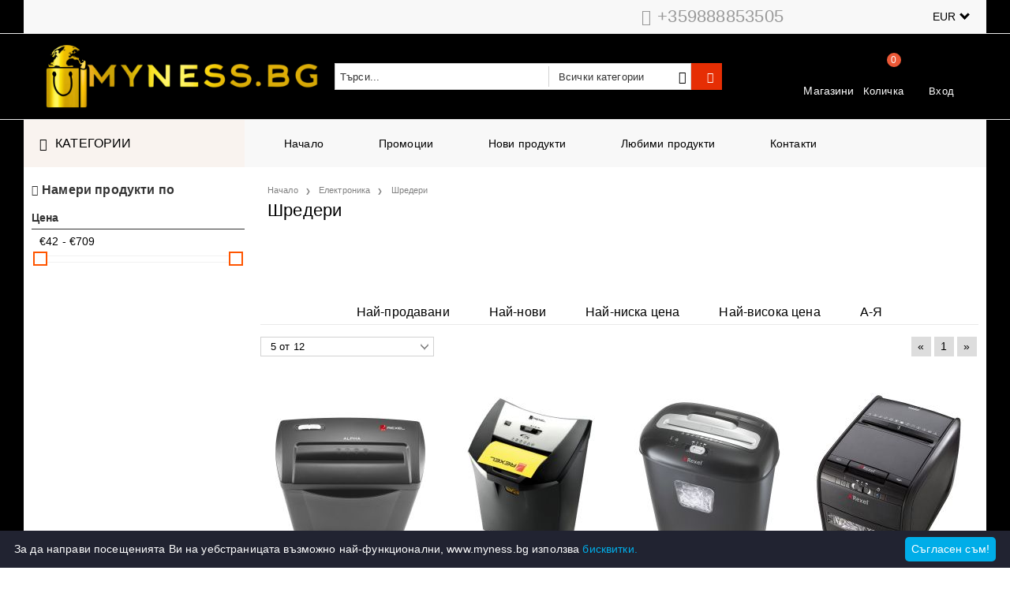

--- FILE ---
content_type: text/html; charset=utf-8
request_url: https://www.myness.bg/category/2200/shrederi.html
body_size: 22709
content:
<!DOCTYPE html>
<html lang="bg">
<head>
<meta http-equiv="Content-Type" content="text/html; charset=utf-8" />
<meta http-equiv="Content-Script-Type" content="text/javascript" />
<meta http-equiv="Content-Style-Type" content="text/css" />
<meta name="description" content="myness.bg е онлайн магазин за вендинг оператори, офиси и обекти с кафе автомати, където ще откриете всичко необходимо за ежедневната работа и зареждане. Предлагаме подбрани продукти за вендинг машини – кафе на зърна и мляно кафе, инстантни напитки и чайове, както и вендинг консумативи за сервиране „to-go“: чаши, капачета, бъркалки и други аксесоари. Пазарувайте бързо и удобно онлайн, с ясни цени и доставка до адрес или офис на куриер в цялата страна." />
<meta name="keywords" content="вендинг, вендинг продукти, продукти за вендинг машини, консумативи за вендинг, вендинг консумативи, кафе за вендинг, вендинг кафе, кафе за кафе автомати, продукти за кафе автомати, вендинг напитки, инстантни напитки, инстантни напитки за вендинг, инстантно капучино, инстантно кафе, инстантен чай, чай за вендинг, кафе на зърна, кафе на зърна за вендинг, мляно кафе, кафе за офиси, офис кафе, ho.re.ca кафе, консумативи за кафе, чаши за кафе, чаши за вендинг, хартиени чаши, пластмасови чаши, капачета за чаши, капачета за кафе, бъркалки за кафе, дървени бъркалки, сламки, захар за кафе, vending, vending supplies, vending coffee, coffee machine supplies, buy vending supplies online, доставка вендинг продукти, онлайн магазин вендинг продукти" />

<link rel="icon" type="image/x-icon" href="/favicon.ico" />
<title>myness.bg – Вендинг консумативи и продукти за кафе автомати | Онлайн магазин </title>
<link rel="canonical" href="https://www.myness.bg/category/2200/shrederi.html" />

<link rel="stylesheet" type="text/css" href="/userfiles/css/css_106_7934.css" />
<script type="text/javascript" src="/userfiles/css/js_106_626.js"></script>
<meta name="viewport" content="width=device-width, initial-scale=1" />
<link rel="alternate" type="application/rss+xml" title="Новини" href="/module.php?ModuleName=com.summercart.rss&amp;UILanguage=bg&amp;FeedType=News" />
<script type="text/javascript">
$(function(){
	$('.innerbox').colorbox({minWidth: 500, minHeight: 300, maxWidth: '90%', maxHeight: '96%'});
		var maxProducts = 7;
	var httpsDomain = 'https://www.myness.bg/';
	var searchUrl = '/search.html';
	var seeMoreText = 'вижте още';
	
	SC.Util.initQuickSearch(httpsDomain, maxProducts, searchUrl, seeMoreText);
	});

SC.storeRoot = 'https://www.myness.bg/';
SC.storeRootPath = '/';
SC.ML.PROVIDE_VALID_EMAIL = 'Трябва да предоставите валиден имейл адрес:';
SC.JSVersion = '';
</script>
<script type="text/javascript">
SC.Upsell = new function () {
	
	// Default settings
	let settings = {
		usePopup: true,
		languageCode: "bg",
		urlCart: "https://www.myness.bg/cart.html"
	};

	this.setOptions = function (options)
	{
		settings = $.extend({}, settings, options);
	};
	
	this.init = function ()
	{
		console.log(settings);
		$('form[action] .js-button-add-to-cart').unbind('click').click(function (e) {
			if ($(this).parents('form:first').find('input[type="file"]').length > 0) {
				return;
			}
			
			const form = $(this).parents('form').get(0);
			if (!SC.Util.checkAddToCartOptions(form)) {
				e.preventDefault();
				return;
			}
			
			const elem = $(this).parents('form:first');
			elem.find('input[name="action"]:first').val('dmAddToCartAjaxAction');
			let postUrl = elem.attr('action');
			const postData = elem.serialize();
			elem.find('input[name="action"]:first').val('dmAddToCart');
			const productId = elem.find('input[name="ProductID"]:first').val();
			
			if (location.protocol !== 'https:') {
				// Fixes Chrome not sending session cookie on cross-scheme request
				postUrl = postUrl.replace('https://', 'http://');
			}
			
			$.ajax({
				type: 'POST',
				/* url: SC.storeRoot + settings.languageCode + '/cart.html', */
				url: SC.storeRoot + 'cart.html' + '?UILanguage=' + settings.languageCode,
				data: postData,
				dataType: 'json',
				xhrFields: {withCredentials: true},
				success: function (data) {
					const promisesArray = [];
					$(document).trigger('cart:add-to-cart', [promisesArray, postData, data]); /* Add to cart in product page */
					
					const sendProductParams = {
						id: $(form).find('input[name="ProductID"]').val(),
						quantity: $(form).find('input[name="Quantity"]').val(),
						productVariantId: $(form).find('input[name="ProductVariantID"]').val()
					};
					$(document).trigger('cart:add-to-cart-category', [promisesArray, sendProductParams, data]); /* Add to cart when in category listing */
					
					$.when.apply($, promisesArray).always(function() {
						SC.Upsell.handleResponse(data);
						
						if ($('#cart-page').length > 0) {
							SC.Cart.refreshCart();
							return;
						}
						
						if (SC.Upsell.hasError) {
							return;
						}
						
						$.get(SC.storeRoot + 'ajax/ajax_upsell_products.php?ProductID=' + sendProductParams.id + '&ProductVariantID=' + sendProductParams.productVariantId + '&UILanguage=' + settings.languageCode,
							function (data) {
								if (!data) {
									if (settings.usePopup) {
										location.href = settings.urlCart;
									}
									
									return;
								}
									
								if (settings.usePopup) {
									$.colorbox({
										width: '952px',
										maxWidth: '92%',
										className: 'cboxNoTitle c-popup-upsell',
										html: data,
									});
								} else {
									$('.js-mini-cart__upsell-popup').html(data);
								}
							},
							'html');
					});
				}
			});
			
			return false;
		});
	};
	
	this.handleResponse = function (data)
	{
		this.hasError = false;
		if (data['headerCart']) {
			$('.c-header__cart.js-header-cart').replaceWith(data['headerCart']);
			setTimeout(function(){$('.js-header-cart').trigger('click')}, 10);
		}
		if (data['headerCartMobile']) {
			$('.js-mobile-menu-item-cart').replaceWith(data['headerCartMobile']);
			setTimeout(function(){$('.js-mobile-menu-item-cart').trigger('click')}, 10);
		}
		if ((typeof(data['error']) != 'undefined') && data['error']) {
			alert(data['error']);
			this.hasError = true;
		}
		SC.Upsell.init();
	};
};

$(function () {
	if (SC.UpsellNotUsed) {
		return;
	}
	
	if (SC.UpsellDefaults !== undefined) {
		SC.Upsell.setOptions(SC.UpsellDefaults);
	}
	SC.Upsell.init();
});
</script><!-- Google tag (gtag.js) -->
<script async src="https://www.googletagmanager.com/gtag/js?id=G-ZLWVQ4W9LE"></script>
<script>
  window.dataLayer = window.dataLayer || [];
  function gtag(){dataLayer.push(arguments);}
  gtag('js', new Date());

  gtag('config', 'G-ZLWVQ4W9LE');
</script>


		<script type="application/ld+json">
			{
				"@context": "https://schema.org",
				"@type": "BreadcrumbList",
				"itemListElement":
				[
					{
						"@type": "ListItem",
						"position": 1,
						"item":
						{
							"@id": "https://www.myness.bg/",
							"name": "Начало"
						}
					},
					{
						"@type": "ListItem",
						"position": 2,
						"item":
						{
							"@id": "https://www.myness.bg/category/197/elektronika.html",
							"name": "Електроника"
						}
					},
					{
						"@type": "ListItem",
						"position": 3,
						"item":
						{
							"@id": "https://www.myness.bg/category/2200/shrederi.html",
							"name": "Шредери"
						}
					}
				]
			}
		</script>





 

<link rel="preload" href="/skins/assets/fonts/awesome-icons-4.7/fontawesome-webfont.woff2" as="font" type="font/woff2" crossorigin />
<link rel="preload" href="/skins/assets/fonts/open-iconic-11/fonts/open-iconic.woff2" as="font" type="font/woff2" crossorigin />
<link href="https://fonts.googleapis.com/css?family=Roboto" rel="stylesheet">
<meta property="og:site_name" content="Myness.bg" /><meta property="og:locality" content="Търговище" /><meta property="og:street-address" content="ул. Капитан Данаджиев 5" /><meta property="og:postal-code" content="7700" /><meta property="og:country-name" content="България" /><meta property="og:email" content="nessgroup.international@gmail.com" /><meta property="og:phone_number" content="+359888853505" /><meta property="og:image" content="http://www.myness.bg/userfiles/categoryimages/2200/jpeg/category_2200_54c5949c.jpg" /><script type="text/javascript">
!function() {
	var scEOFacebook = new SCEvents('FB_E_T');
	scEOFacebook.sendCategoryIsEnabled = true;
	scEOFacebook.sendCategoryParams = {"id":2200,"name":"Шредери","parent":197,"breadcrumb":[{"id":197,"name":"Електроника","parent":false},{"id":2200,"name":"Шредери","parent":197}]};
	
	scEOFacebook.sendBrandIsEnabled = false;
	scEOFacebook.sendBrandParams = [];
	
	scEOFacebook.sendProductIsEnabled = false;
	scEOFacebook.sendProductParams = [];
	scEOFacebook.sendProductsListingParams = {"6646":{"isEnabled":false,"params":{"id":6646,"name":"ШРЕДЕР REXEL ALPHA X","url":"https:\/\/www.myness.bg\/product\/6646\/shreder-rexel-alpha-x.html","img":"https:\/\/www.myness.bg\/userfiles\/productimages\/product_4700.jpg","currency":"USD","price":"69.77","promo":"0","category":[{"id":2200,"name":"Шредери","parent":197,"breadcrumb":[{"id":197,"name":"Електроника","parent":false},{"id":2200,"name":"Шредери","parent":197}]}],"inventory":{"variations":false,"stock":false}}},"6647":{"isEnabled":false,"params":{"id":6647,"name":"ШРЕДЕР REXEL CC175","url":"https:\/\/www.myness.bg\/product\/6647\/shreder-rexel-cc175.html","img":"https:\/\/www.myness.bg\/userfiles\/productimages\/product_4701.jpg","currency":"USD","price":"185.03","promo":"0","category":[{"id":2200,"name":"Шредери","parent":197,"breadcrumb":[{"id":197,"name":"Електроника","parent":false},{"id":2200,"name":"Шредери","parent":197}]}],"inventory":{"variations":false,"stock":false}}},"6648":{"isEnabled":false,"params":{"id":6648,"name":"ШРЕДЕР REXEL DUO","url":"https:\/\/www.myness.bg\/product\/6648\/shreder-rexel-duo.html","img":"https:\/\/www.myness.bg\/userfiles\/productimages\/product_4702.jpg","currency":"USD","price":"128.29","promo":"0","category":[{"id":2200,"name":"Шредери","parent":197,"breadcrumb":[{"id":197,"name":"Електроника","parent":false},{"id":2200,"name":"Шредери","parent":197}]}],"inventory":{"variations":false,"stock":false}}},"6649":{"isEnabled":false,"params":{"id":6649,"name":"ШРЕДЕР REXEL AUTO 60+","url":"https:\/\/www.myness.bg\/product\/6649\/shreder-rexel-auto-60.html","img":"https:\/\/www.myness.bg\/userfiles\/productimages\/product_4703.jpg","currency":"USD","price":"277.97","promo":"0","category":[{"id":2200,"name":"Шредери","parent":197,"breadcrumb":[{"id":197,"name":"Електроника","parent":false},{"id":2200,"name":"Шредери","parent":197}]}],"inventory":{"variations":false,"stock":false}}},"6650":{"isEnabled":false,"params":{"id":6650,"name":"ШРЕДЕР REXEL ALPHA R","url":"https:\/\/www.myness.bg\/product\/6650\/shreder-rexel-alpha-r.html","img":"https:\/\/www.myness.bg\/userfiles\/productimages\/product_4704.jpg","currency":"USD","price":"49.18","promo":"0","category":[{"id":2200,"name":"Шредери","parent":197,"breadcrumb":[{"id":197,"name":"Електроника","parent":false},{"id":2200,"name":"Шредери","parent":197}]}],"inventory":{"variations":false,"stock":false}}},"6651":{"isEnabled":false,"params":{"id":6651,"name":"ШРЕДЕР REXEL AUTO+ 200X","url":"https:\/\/www.myness.bg\/product\/6651\/shreder-rexel-auto-200x.html","img":"https:\/\/www.myness.bg\/userfiles\/productimages\/product_4705.jpg","currency":"USD","price":"822.53","promo":"0","category":[{"id":2200,"name":"Шредери","parent":197,"breadcrumb":[{"id":197,"name":"Електроника","parent":false},{"id":2200,"name":"Шредери","parent":197}]}],"inventory":{"variations":false,"stock":false}}},"6652":{"isEnabled":false,"params":{"id":6652,"name":"ШРЕДЕР REXEL AUTO 90+","url":"https:\/\/www.myness.bg\/product\/6652\/shreder-rexel-auto-90.html","img":"https:\/\/www.myness.bg\/userfiles\/productimages\/product_4708.jpg","currency":"USD","price":"406.27","promo":"0","category":[{"id":2200,"name":"Шредери","parent":197,"breadcrumb":[{"id":197,"name":"Електроника","parent":false},{"id":2200,"name":"Шредери","parent":197}]}],"inventory":{"variations":false,"stock":false}}},"6653":{"isEnabled":false,"params":{"id":6653,"name":"ШРЕДЕР REXEL PROMAX RSX1035","url":"https:\/\/www.myness.bg\/product\/6653\/shreder-rexel-promax-rsx1035.html","img":"https:\/\/www.myness.bg\/userfiles\/productimages\/product_4709.jpg","currency":"USD","price":"320.74","promo":"0","category":[{"id":2200,"name":"Шредери","parent":197,"breadcrumb":[{"id":197,"name":"Електроника","parent":false},{"id":2200,"name":"Шредери","parent":197}]}],"inventory":{"variations":false,"stock":false}}},"6654":{"isEnabled":false,"params":{"id":6654,"name":"ШРЕДЕР REXEL PROMAX REX823","url":"https:\/\/www.myness.bg\/product\/6654\/shreder-rexel-promax-rex823.html","img":"https:\/\/www.myness.bg\/userfiles\/productimages\/product_4710.jpg","currency":"USD","price":"156.09","promo":"0","category":[{"id":2200,"name":"Шредери","parent":197,"breadcrumb":[{"id":197,"name":"Електроника","parent":false},{"id":2200,"name":"Шредери","parent":197}]}],"inventory":{"variations":false,"stock":false}}},"6655":{"isEnabled":false,"params":{"id":6655,"name":"ШРЕДЕР REXEL PROMAX REX623","url":"https:\/\/www.myness.bg\/product\/6655\/shreder-rexel-promax-rex623.html","img":"https:\/\/www.myness.bg\/userfiles\/productimages\/product_4711.jpg","currency":"USD","price":"148.95","promo":"0","category":[{"id":2200,"name":"Шредери","parent":197,"breadcrumb":[{"id":197,"name":"Електроника","parent":false},{"id":2200,"name":"Шредери","parent":197}]}],"inventory":{"variations":false,"stock":false}}},"6656":{"isEnabled":false,"params":{"id":6656,"name":"ШРЕДЕР REXEL PROMAX RES1123","url":"https:\/\/www.myness.bg\/product\/6656\/shreder-rexel-promax-res1123.html","img":"https:\/\/www.myness.bg\/userfiles\/productimages\/product_4712.jpg","currency":"USD","price":"184.24","promo":"0","category":[{"id":2200,"name":"Шредери","parent":197,"breadcrumb":[{"id":197,"name":"Електроника","parent":false},{"id":2200,"name":"Шредери","parent":197}]}],"inventory":{"variations":false,"stock":false}}},"6657":{"isEnabled":false,"params":{"id":6657,"name":"ШРЕДЕР REXEL AUTO+ 130X","url":"https:\/\/www.myness.bg\/product\/6657\/shreder-rexel-auto-130x.html","img":"https:\/\/www.myness.bg\/userfiles\/productimages\/product_4713.jpg","currency":"USD","price":"446.82","promo":"0","category":[{"id":2200,"name":"Шредери","parent":197,"breadcrumb":[{"id":197,"name":"Електроника","parent":false},{"id":2200,"name":"Шредери","parent":197}]}],"inventory":{"variations":false,"stock":false}}}};
	
	scEOFacebook.pageCode = "";
	
	scEOFacebook.visitHelpPageIsEnabled = false;
	
	scEOFacebook.cartProductIds = [];
	scEOFacebook.cartCustomerCurrency = 'USD';
	scEOFacebook.cartSubTotal = '0.00';
	
	scEOFacebook.orderInfo = false;
	
	scEOFacebook.trackProductsOnCategoryPages = 1;
	
	scEOFacebook.eventCode = '0';
	scEOFacebook.eventId = '1768779498.7659-0';
	
	!function(f,b,e,v,n,t,s){if(f.fbq)return;n=f.fbq=function(){n.callMethod?
	n.callMethod.apply(n,arguments):n.queue.push(arguments)};if(!f._fbq)f._fbq=n;
	n.push=n;n.loaded=!0;n.version='2.0';n.queue=[];t=b.createElement(e);t.async=!0;
	t.src=v;s=b.getElementsByTagName(e)[0];s.parentNode.insertBefore(t,s)}(window,
	document,'script','//connect.facebook.net/en_US/fbevents.js');
	fbq('init', '280841376593985', {});
	fbq('track', 'PageView', {}, {eventID: scEOFacebook.eventId});
	
	scEOFacebook.init();
	
	window.fq = fbq; /* work-around for spurious errors in Facebook Pixel Helper */
	$(document).on(scEOFacebook.getEventStr('tracking:view-product'), function(event, product) {
		const productId = product.parentId ? product.parentId : product.id;
		fq('track', 'ViewContent', {value: (parseFloat(product.promo) !== 0 ? product.promo : product.price), currency: product.currency, content_name: product.name, content_type: 'product', content_ids: productId}, {eventID: scEOFacebook.eventId});
	});
	$(document).on(scEOFacebook.getEventStr('tracking:view-category'), function(event, category, pageWrapper) {
		var breadcrumb = [];
		var productIds = [];
		for (i in category.breadcrumb) {
			breadcrumb.push(category.breadcrumb[i].name);
		}
		if (typeof pageWrapper == 'undefined')
			pageWrapper = 'body';
		
		$(pageWrapper).find('.js-has-data-productId').each(function() {
			productIds.push($(this).attr('data-productId'));
		});
		if (scEOFacebook.trackProductsOnCategoryPages) {
			fq('track', 'ViewContent', {content_name: category.name, content_category: breadcrumb.join(' > '), content_type: 'product', content_ids: productIds}, {eventID: scEOFacebook.eventId});
		}
	});
	$(document).on(scEOFacebook.getEventStr('tracking:infinite-scroll-loaded'), function(event, category, pageWrapper) {
		$(document).trigger(scEOFacebook.getEventStr('tracking:view-category'), [category, pageWrapper]);
	});
	$(document).on(scEOFacebook.getEventStr('tracking:view-brand'), function(event, brand) {
		fq('track', 'ViewContent', {content_name: brand.name}, {eventID: scEOFacebook.eventId});
	});
	$(document).on(scEOFacebook.getEventStr('tracking:register'), function(event, data) {
		fq('track', 'CompleteRegistration', {content_name: data.email});
	});
	$(document).on(scEOFacebook.getEventStr('tracking:search'), function(event, searchPhrase) {
		fq('track', 'Search', {search_string: searchPhrase});
	});
	$(document).on(scEOFacebook.getEventStr('tracking:add-to-wishlist'), function(event, product) {
		fq('track', 'AddToWishlist', {value: (parseFloat(product.promo) !== 0 ? product.promo : product.price), currency: product.currency, content_name: product.name, content_type: 'product', content_ids: product.id, content_category: getFacebookETCategoryBranch(product)});
	});
	$(document).on(scEOFacebook.getEventStr('tracking:add-to-cart'), function(event, promisesArray, product, productVariantId, quantity) {
		
		var eventSent = $.Deferred();
		promisesArray.push(eventSent.promise());
		
		/*
			Facebook does not support callback for when data is actually sent.
			fbevents.js uses 'new Image()' for payloads up to 2048 bytes, 'new XMLHttpRequest' for bigger. AddToCart is just one product and never goes over the limit
		*/
		var OriginalImage = window.Image;
		window.Image = function (width, height) {
			var img = new OriginalImage(width, height);
			img.onload = function () {
				eventSent.resolve(); // Inform that the facebook has received the data
			};
			return img;
		};
		
		const productId = product.parentId ? product.parentId : product.id;
		fq('track', 'AddToCart', {value: (parseFloat(product.promo) !== 0 ? product.promo : product.price), currency: product.currency, content_name: product.name, content_type: 'product', content_ids: productId, content_category: getFacebookETCategoryBranch(product)}, {eventID: scEOFacebook.eventId});
		
		window.Image = OriginalImage;
		
		setTimeout(function() {
			eventSent.resolve(); // 1 sec max wait time in case facebook hangs
		}, 1000);
	});
	
	function getFacebookETCategoryBranch(product)
	{
		if ((typeof(product.category) == 'undefined') || (product.category.length == 0)) {
			return '';
		}
		
		var category = product.category[0];
		var breadcrumb = [];
		for (i in category.breadcrumb) {
			breadcrumb.push(category.breadcrumb[i].name);
		}
		breadcrumb.push(category.name);
		return breadcrumb.join(' > ');
	}
}();
</script>
</head>

<body class="lang-bg dynamic-page dynamic-page-categories layout-221 layout-type-thin-wide products-per-row-4 " >


<div class="c-body-container js-body-container">
<div class="c-body-container__sub">

<header class="container c-header js-header-container">


<div class="c-header__top-line-background">
	<div class="c-header__topline">
		
		<div class="c-header__intro-text">Добре дошли в нашия магазин</div>
		
		<div class="c-header__company-info-row">
			<div class="c-header__phone-wrapper c-header__contacet-row">
				<a class="c-header__phone-number" href="tel:+359888853505">+359888853505</a>
			</div>
			<div class="c-header__email-wrapper c-header__contacet-row">
				<a class="c-header__email-link" href="mailto:example@example.com">example@example.com</a>
			</div>
		</div>
		
		<div class="c-header__lang-and-currency-row">
						<div class="c-header__currency">
				<div class="c_header__currency-selected">
					<span class="c-header__currency-code-wrapper"><span class="c_header__currency-selected-code">EUR</span></span>
				</div>
				<input type="hidden" name="CurrencyID" class="CurrencyID" id="js-selected-currencyid" value="2" />
				
				<ul id="currency-list" class="c-header__currency-list">
									<li class="c-header__currency-selector js-currency-selector " id="currencyId_1">USD</li>
									<li class="c-header__currency-selector js-currency-selector selected" id="currencyId_2">EUR</li>
									<li class="c-header__currency-selector js-currency-selector " id="currencyId_6">BGN</li>
								</ul> 
			</div>
						
					</div>
	</div>
</div>

<div class="c-header__standard-wrapper">
	<div class="c-header__standard">
		
		<div class="c-header__standard-top-info">
			<div class="c-header__logo-wrapper">
				<h2 class="c-header__logo c-header__logo--is-image">
					<a href="/">
						<img class="c-header__logo-image" src="/userfiles/logo/jpeg/store_logo_54bf10a3.jpg" alt="Myness.bg" width="440" height="100" />											</a>
				</h2>
				<span class="c-header__slogan-text" style="">Безплатна доставка за поръчки на стойност над 200лв. до най-близкия до Вас офис на Еконт</span>				
				
				<div class="c-header__search js-header-search">
					<div class="c-header__search-advanced"><a href="/search.html?action=dmAdvancedSearch">Разширено търсене</a></div>
					<div class="c-header__search-form-icon-wrapper">
						<form action="/search.html" class="c-header_search_form js-header-search-form">
							<input type="text" class="c-header__search_input js-header-search-input" id="sbox" name="phrase" value="" placeholder="Търси..." />
							<span class="c-header__search-tool custom-select"><select name="CategoryID" id="SearchCategories">
<option value="">Всички категории</option>
<option value="2218">Пакетни промоциии!</option>
<option value="197">Електроника</option>
<option value="226">Кафе</option>
<option value="2219">Вендинг автомати</option>
<option value="231">Вендинг консумативи</option>
<option value="229">Канцеларски материали</option>
<option value="243">Кафе машини</option>
<option value="241">Кухненски ролки и тоалетни хартии</option>
<option value="2226">Опаковъчни материали</option>
</select>
</span>
							<span class="c-header__search-button"><input type="submit" value="Търси" class="c-header__search-button-submit" /></span>
						</form>
					</div>
				</div>
				
				<div class="c-header__cart-and-profile">
					<div class="c-header__warehouse">
						<a href="/form/1/kontakt.html" class="c-header__warehouse-link">Магазини</a>
					</div>
					
										<div class="c-header__cart--subtotal">0.00</div>
					
					<div class="c-header__cart js-header-cart">
												<h2 class="c-header__cart-title">
						Количка
						</h2>
										
												<div class="c-header__cart--empty">
							<span class="c-header__cart-items-count">0</span>
						</div>
						<div class="c-header__cart-wrapper js-header-mini-cart-wrapper">
							<div class="c-header__cart--empty-icon"></div>
						</div>
										
											</div>
										
										
					<div class="c-header__profile-wrapper">
												
												<div class="c-header__profile">
							<a href="https://www.myness.bg/login.html" class="c-header__profile_link c-header__profile-login">Вход</a>
							<a href="https://www.myness.bg/register.html" class="c-header__profile_link c-header__profile-register">Създай акаунт</a>
						</div>
						<div class="c-header__profile-drop-down">
							<div class="c-header__profile-not-logged">
								<form class="c-header__profile-not-logged-form" method="post" action="https://www.myness.bg/login.html">
									<div class="c-header__email-input-wrapper">
										<input type="email" class="c-header__email-input" name="Email" id="Email" placeholder="Имейл адрес" size="23" />
									</div>
									<div class="c-header__password-input-wrapper">
										<input type="password" autocomplete="off" class="c-header__password-input" name="Password" id="Password" placeholder="Password" size="23" />
									</div>
									<div class="c-header__profile-not-logged-buttons">
										<span class="c-header__register-link-wrapper">
											<a href="https://www.myness.bg/register.html" class="c-header__register-link">Регистрация</a>
										</span>
										<span class="c-header__login-button-wrapper o-button-simple u-designer-button">
											<input type="submit" class="c-header__login-button o-button-simple-submit u-designer-button-submit" value="Вход" />
											<span class="c-header__login-button-icon o-button-simple-icon"></span>
										</span>
									</div>
								</form>
							</div>
						</div>
											</div>
				</div>
			</div>
			
			<div class="c-header__standard-top-info-rows">
				<div class="c-header__top-menu-row">
					<script type="text/javascript">
					$(function () {
						SC.Util.attachDropDown('#top-menu li', 'below');
						SC.Util.attachDropDown('#top-menu li ul li', 'right');
					});
					</script>
					<div class="c-header__top-menu-wrapper">
						<ul id="top-menu" class="c-header__top-menu-line">
																					<li class="c-header__top-menu-item ">
								<a href="/"  title="Начало" class="c-header__top-menu-link tab">
																	<img class="c-header__top-menu-icon menu-item-image" src="/skins/orion/customer/images/menuitems/home.png" alt="" width="24" height="24" /> 
																	Начало
								</a>
															</li>
							<span class="c-header__top-menu-separator">|</span>
														<li class="c-header__top-menu-item ">
								<a href="/all_promotions.html"  title="Промоции" class="c-header__top-menu-link tab">
																	<img class="c-header__top-menu-icon menu-item-image" src="/skins/orion/customer/images/menuitems/download.png" alt="" width="24" height="24" /> 
																	Промоции
								</a>
															</li>
							<span class="c-header__top-menu-separator">|</span>
														<li class="c-header__top-menu-item ">
								<a href="/new_products.html"  title="Нови продукти" class="c-header__top-menu-link tab">
																	<img class="c-header__top-menu-icon menu-item-image" src="/skins/orion/customer/images/menuitems/cart1.png" alt="" width="24" height="24" /> 
																	Нови продукти
								</a>
															</li>
							<span class="c-header__top-menu-separator">|</span>
														<li class="c-header__top-menu-item ">
								<a href="/wishlist.html"  title="Любими продукти" class="c-header__top-menu-link tab">
																	<img class="c-header__top-menu-icon menu-item-image" src="/skins/orion/customer/images/menuitems/box.png" alt="" width="24" height="24" /> 
																	Любими продукти
								</a>
															</li>
							<span class="c-header__top-menu-separator">|</span>
														<li class="c-header__top-menu-item ">
								<a href="/form/1/kontakt.html"  title="Контакти" class="c-header__top-menu-link tab">
																	<img class="c-header__top-menu-icon menu-item-image" src="/skins/orion/customer/images/menuitems/phone.png" alt="" width="24" height="24" /> 
																	Контакти
								</a>
															</li>
							<span class="c-header__top-menu-separator">|</span>
																		
						</ul>
					</div>
				</div>
			</div>
		</div>
		
	</div>
</div>

<div class="c-header__nav-wrapper">
	<div class="c-header__nav-inner">
		
		<div class="c-header__navigation-line">
			
			<div class="c-header__menu-tree js-desktop-menu-item-nav">
				<span class="c-header__menu-tree-label">Категории</span>
			</div>
			
			<ul id="top-menu" class="c-header__main-menu">
												<li class="c-header__top-menu-item ">
					<a href="/"  title="Начало" class="c-header__top-menu-link tab">
											<img class="c-header__top-menu-icon menu-item-image" src="/skins/orion/customer/images/menuitems/home.png" alt="" width="24" height="24" /> 
											Начало
					</a>
									</li>
				<span class="c-header__top-menu-separator">|</span>
								<li class="c-header__top-menu-item ">
					<a href="/all_promotions.html"  title="Промоции" class="c-header__top-menu-link tab">
											<img class="c-header__top-menu-icon menu-item-image" src="/skins/orion/customer/images/menuitems/download.png" alt="" width="24" height="24" /> 
											Промоции
					</a>
									</li>
				<span class="c-header__top-menu-separator">|</span>
								<li class="c-header__top-menu-item ">
					<a href="/new_products.html"  title="Нови продукти" class="c-header__top-menu-link tab">
											<img class="c-header__top-menu-icon menu-item-image" src="/skins/orion/customer/images/menuitems/cart1.png" alt="" width="24" height="24" /> 
											Нови продукти
					</a>
									</li>
				<span class="c-header__top-menu-separator">|</span>
								<li class="c-header__top-menu-item ">
					<a href="/wishlist.html"  title="Любими продукти" class="c-header__top-menu-link tab">
											<img class="c-header__top-menu-icon menu-item-image" src="/skins/orion/customer/images/menuitems/box.png" alt="" width="24" height="24" /> 
											Любими продукти
					</a>
									</li>
				<span class="c-header__top-menu-separator">|</span>
								<li class="c-header__top-menu-item ">
					<a href="/form/1/kontakt.html"  title="Контакти" class="c-header__top-menu-link tab">
											<img class="c-header__top-menu-icon menu-item-image" src="/skins/orion/customer/images/menuitems/phone.png" alt="" width="24" height="24" /> 
											Контакти
					</a>
									</li>
				<span class="c-header__top-menu-separator">|</span>
												
			</ul>
		</div>
		
		<div class="c-header__main-menu-section js-header-main-menu-section"></div>
		
	</div>
</div>

<div class="c-header__mobile">
	<div class="c-header__standard-logo-section">
		<h2 class="c-header__logo c-header__logo--is-image">
			<a href="/">
				<img class="c-header__logo-image" src="/userfiles/logo/jpeg/store_logo_54bf10a3.jpg" alt="Myness.bg" width="440" height="100" />							</a>
		</h2>
		<span class="c-header__mobile-contact-info">
			<a class="c-header__phone-number" href="tel:+359888853505">+359888853505</a>
		</span>
	</div>
	<div class="c-header__mobile-email-info" style="display: none;">
		<a class="c-header__email-link" href="mailto:example@example.com">example@example.com</a>
	</div>
	
	<div class="c-header__mobile-top-menu"></div>
	
	<ul class="c-header__mobile-menu">
		<li class="c-header__mobile-menu-item mobile-menu-item-nav js-mobile-menu-item-nav">
			<div class="c-header__menu-tree js-desktop-menu-item-nav js-header-main-menu-section">
				<span class="c-header__menu-tree-label"></span>
			</div>
		</li>
		<li class="c-header__mobile-menu-item mobile-menu-item-account">
			<div class="mobile-menu-item-login">
				<div class="c-header__profile-drop-down">
										<div class="c-header__profile-not-logged">
						<form method="post" action="https://www.myness.bg/login.html">
							<div class="c-header__email-input-wrapper">
								<input type="email" class="c-header__email-input" name="Email" id="Email1" placeholder="Имейл адрес" size="23" />
							</div>
							<div class="c-header__password-input-wrapper">
								<input type="password" autocomplete="off" class="c-header__password-input" name="Password" id="Password1" placeholder="Password" size="23" />
							</div>
							<div class="c-header__profile-not-logged-buttons">
								<span class="c-header__register-link-wrapper">
									<a href="https://www.myness.bg/register.html" class="c-header__register-link">Регистрация</a>
								</span>
								<span class="c-header__login-button-wrapper o-button-simple u-designer-button">
									<input type="submit" class="c-header__login-button o-button-simple-submit u-designer-button-submit" value="Вход" />
									<span class="c-header__login-button-icon o-button-simple-icon"></span>
								</span>
							</div>
						</form>
					</div>
										
										
				</div>
			</div>
		</li>
		<li class="c-header__mobile-menu-item mobile-menu-item-search">
			<div class="c-header__search c-header__search--mobile">
				<form action="/search.html" class="c-header_search_form js-header-search-form">
					<input type="text" class="c-header__search_input c-header__search_input--mobile js-header-search-input" id="js-search-phrase" name="phrase" value="" placeholder="Търси..." />
					<span class="c-header__search-button"><input type="submit" value="Търси" class="c-header__search-button-submit" /></span>
				</form>
			</div>
		</li>
		<li class="c-header__mobile-menu-item mobile-menu-item-international">
			<div class="mobile-menu-item-language-and-currency">
				<div class="mobile-menu-item-language-and-currency-inner"></div>
			</div>
		</li>
		<li class="c-header__mobile-menu-item">
									<a id="mobile-cart" class="mobile-menu-item-cart js-mobile-menu-item-cart" href="https://www.myness.bg/cart.html"></a>
						
								</li>
		<li class="c-header__mobile-top-menu js-mobile-top-menu"> </li>
	</ul>
</div>

</header><!-- header container -->

<main>

<div class="o-column c-layout-top o-layout--horizontal c-layout-top__sticky sticky js-layout-top">
	<div class="c-layout-wrapper c-layout-top__sticky-wrapper">
		<div class="o-box c-box-main-menu js-main-menu-box">

	<div class="o-box-content c-box-main-menu__content">
		<ul class="c-box-main-menu__list">
							<li class=" c-box-main-menu__item js-box-main-menu__item">
					<a href="/category/197/elektronika.html" title="Електроника" class="c-box-main-menu__item-link">
						<img class="c-box-main-menu__item-image" src="/userfiles/menuitems/menuitem_36.jpg" alt="" width="50" height="50" />						Електроника
						<span class="c-box-main-menu__mobile-control js-mobile-control"><span>+</span></span>
					</a>
									</li>
											<li class=" c-box-main-menu__item js-box-main-menu__item">
					<a href="/category/229/kantselarski-materiali.html" title="Канцеларски материали" class="c-box-main-menu__item-link">
						<img class="c-box-main-menu__item-image" src="/userfiles/menuitems/menuitem_37.jpg" alt="" width="50" height="50" />						Канцеларски материали
						<span class="c-box-main-menu__mobile-control js-mobile-control"><span>+</span></span>
					</a>
									</li>
											<li class=" c-box-main-menu__item js-box-main-menu__item">
					<a href="/kafe" title="Кафе" class="c-box-main-menu__item-link">
						<img class="c-box-main-menu__item-image" src="/userfiles/menuitems/menuitem_38.jpg" alt="" width="50" height="50" />						Кафе
						<span class="c-box-main-menu__mobile-control js-mobile-control"><span>+</span></span>
					</a>
									</li>
											<li class=" c-box-main-menu__item js-box-main-menu__item">
					<a href="/category/243/kafe-mashini.html" title="Кафемашини за дома и офиса" class="c-box-main-menu__item-link">
						<img class="c-box-main-menu__item-image" src="/userfiles/menuitems/menuitem_52.jpg" alt="" width="50" height="50" />						Кафемашини за дома и офиса
						<span class="c-box-main-menu__mobile-control js-mobile-control"><span>+</span></span>
					</a>
									</li>
											<li class=" c-box-main-menu__item js-box-main-menu__item">
					<a href="/category/231/vending-konsumativi.html" title="Вендинг консумативи" class="c-box-main-menu__item-link">
						<img class="c-box-main-menu__item-image" src="/userfiles/menuitems/menuitem_39.jpg" alt="" width="50" height="50" />						Вендинг консумативи
						<span class="c-box-main-menu__mobile-control js-mobile-control"><span>+</span></span>
					</a>
									</li>
											<li class=" c-box-main-menu__item js-box-main-menu__item">
					<a href="/vending-avtomati.html" title="Вендинг машини" class="c-box-main-menu__item-link">
						<img class="c-box-main-menu__item-image" src="/userfiles/menuitems/menuitem_51.jpg" alt="" width="50" height="50" />						Вендинг машини
						<span class="c-box-main-menu__mobile-control js-mobile-control"><span>+</span></span>
					</a>
									</li>
											<li class=" c-box-main-menu__item js-box-main-menu__item">
					<a href="/category/2226/opakovachni-materiali.html" title="Опаковъчни материали" class="c-box-main-menu__item-link">
						<img class="c-box-main-menu__item-image" src="/userfiles/menuitems/menuitem_54.jpg" alt="" width="50" height="50" />						Опаковъчни материали
						<span class="c-box-main-menu__mobile-control js-mobile-control"><span>+</span></span>
					</a>
									</li>
											<li class=" c-box-main-menu__item js-box-main-menu__item">
					<a href="/category/241/kuhnenski-rolki-i-toaletni-hartii.html" title="Кухненски ролки и тоалетни хартии" class="c-box-main-menu__item-link">
						<img class="c-box-main-menu__item-image" src="/userfiles/menuitems/menuitem_53.jpg" alt="" width="50" height="50" />						Кухненски ролки и тоалетни хартии
						<span class="c-box-main-menu__mobile-control js-mobile-control"><span>+</span></span>
					</a>
									</li>
											<li class=" c-box-main-menu__item js-box-main-menu__item">
					<a href="/category/2218/paketni-promotsiii.html" title="Пакетни промоции!" class="c-box-main-menu__item-link">
						<img class="c-box-main-menu__item-image" src="/userfiles/menuitems/menuitem_50.jpg" alt="" width="50" height="50" />						Пакетни промоции!
						<span class="c-box-main-menu__mobile-control js-mobile-control"><span>+</span></span>
					</a>
									</li>
									</ul>
	</div>
	
</div>

<script type="text/javascript">
$(function(){
	if (($('.js-main-menu-box > .c-box-main-menu__content > ul > li > ul').length > 0 ) && ($('.js-main-menu-box > .c-box-main-menu__content > ul > li > ul').html().length > 0)) {
		$('.js-main-menu-box > .c-box-main-menu__content > ul > li > ul').closest('li').addClass('has-submenus');
	}
});
</script>
	</div>
</div>

<div class="c-layout-main js-layout-main">
		<div id="c-layout-main__column-left" class="o-layout--vertical c-layout-main--thin">
		<div class="c-layout-wrapper">
			
			<div id="box-20"></div><div id="box-21" class="c-box c-box--21 c-box-filter js-box-filter ">

<script type="text/javascript">
$(function () {
	if (!SC.Filters.filtersInit) {
		SC.Filters.init();
		SC.Filters.filtersInit = true;
	}
	if ($('#loading').length > 0) {
		return;
	}
/*	$('.mainWrapper').append('<div id="loading" style="_position: absolute;"></div>');
	$(document).ajaxStart(function() {
		$('#loading').show();
	}).ajaxStop(function() {
		$('#loading').hide();
	});*/
	$(window).unbind('popstate').bind('popstate', function (event) {
		// If there is a cached page, InfiniteScroll will load the page itself
		if (SC.InfiniteScroll && SC.InfiniteScroll.willUseCacheOnThisPage()) {
			return ;
		}
		
		if ((event.originalEvent.state != null) && (typeof(event.originalEvent.state.selfUrl) != 'undefined')) {
			var url = SC.Util.addQueryParams(event.originalEvent.state.selfUrl, 'load=table');
			SC.Filters.doProductsFilterAjax(url, []);
		} else {
/*			location.reload(); */
		}
	});
});
</script>

	<div class="c-box-filter__title-wrapper js-filter-wrapper">
		<h2 class="c-box-filter__title">Намери продукти по</h2>
		<span id="cancel-filters" class="c-box-filter__cancel-filters"></span>
	</div>
	
	<div id="ProductAttributesFilterBox" class="c-box-filter__content">
		<form class="c-box-filter__form" method="get" action="">
						<input type="hidden" name="CategoryID" value="2200" />
						
			<div id="ProductAttributesFilter" class="c-box-filter__product-filters-list">
				
				<script type="text/javascript">
SC.Util.loadFile("/skins/orion/customer/js/thirdparty/jquery-ui-1.8.16.custom.min.js?rev=3fb4a803a8b657985c12c03023632a8cf8d8185d", 'script').done(function() {
	$(document).trigger('script:jquery-ui-loaded');
});
</script>
<div class="c-filter-attribute">
	<div class="c-filter-attribute__title-wrapper js-filter-wrapper attribute_filter_slider_interval">
		<h3 class="c-filter-attribute__title js-filter-toggle">Цена</h3>
		<div class="c-filter-attribute__options js-filter-content"><div id="Price" class="c-filter-slider__filter">
	<span class="c-filter-slider__range js-range">€42 - €709</span>
	<input class="c-filter-slider__value-from js-value-from" type="hidden" name="Price[From]" value="42" />
	<input class="c-filter-slider__value-to js-value-to" type="hidden" name="Price[To]" value="709" />
	<div id="slider-range-Price" class="c-filter-slider__slider ui-slider ui-slider-horizontal ui-widget ui-widget-content ui-corner-all">
		<a style="left: 0%;" class="c-filter-slider__handle ui-slider-handle ui-state-default ui-corner-all" href="#"></a>
		<a style="left: 100%;" class="c-filter-slider__handle ui-slider-handle ui-state-default ui-corner-all" href="#"></a>
		<div id="fakeSlider" style="left: 0%; width: 100%;" class="ui-slider-range ui-widget-header c-filter-slider__slider-range"></div>
	</div>
<script type="text/javascript">
(function(){
	var initFilter = function()
	{
		var filterParams = {
			value_from : '42',
			value_to : '709',
			min_value : '42',
			max_value : '709',
			js_value_prefix : '€',
			js_value_suffix : ''
		};
		
		setTimeout(function() {
			SC.Filters.rangeFilter_Init('Price', 'Price', 'Price', filterParams);
		}, 0);
	};
	$(function() {
		initFilter();
	});
	$(document).on('script:jquery-ui-loaded', function() {
		initFilter();
	});
	$(document).on('filter:init', function() {
		initFilter();
	});
})();
</script>
</div></div>
	</div>
</div>

				
			</div>
		</form>
	</div>
</div>
<div id="box-22" class="c-box c-box--22 products-box c-product-comparison-box js-product-comparison-box ">
		<div id="ProductComparisonBoxInner">
	<script type="text/javascript" src="/skins/orion/modules/product_comparison/product_comparison.js?rev=3fb4a803a8b657985c12c03023632a8cf8d8185d"></script>
	
		
	<script type="text/javascript">
	var productsCount = 0;
	var productsCarouselRightMaxStep = productsCount - 3;
	var productsCarouselCurrentStep = 0;
	SC.ProductComparison.cmsBoxId = '22';
	
	SC.ProductComparison.modulePageUrl = '/module.php';
	SC.ProductComparison.canShow = function (elem)
	{
		if (SC.ProductComparison.currentCompareList.length < 2) {
			alert('Трябва да имате поне 2 продукта във Вашия списък за сравнение.');
		} else {
			SC.ProductComparison.showPopup(elem);
		}
		return false;
	};
	SC.ProductComparison.loadCarousel = function()
	{
		$('.c-product-comparison-box__comparison-button.isOpen').addClass('carouselIsLoaded');
		if ($(window).width() >= 768){
			$('.c-product-comparison-box__product-comparison-box-wrapper').bxSlider({
				pager: false,
				infiniteLoop: false,
				hideControlOnEnd: true,
				minSlides: 3,
				maxSlides: 3,
				moveSlides: 1,
				slideWidth: 360
			});
		}
		if ($(window).width() <= 767){
			$('.c-product-comparison-box__product-comparison-box-wrapper').bxSlider({
				pager: false,
				infiniteLoop: false,
				hideControlOnEnd: true,
				minSlides: 1,
				maxSlides: 1,
				moveSlides: 1,
				slideWidth: 360
			});
		}
	};
	
	$(function () {
		$('.c-product-comparison-box__minimize-button').on('click', function() {
			$(this).toggleClass('isOpen');
			$('.js-product-comparison-box').toggleClass('is-hidden');
		});
	});
	
	SC.ProductComparison.toggleBoxContent = function(elem)
	{
		$(elem).parent('.c-product-comparison-box__comparison-button').toggleClass('isOpen');
		$(elem).parents('.c-product-comparison-box__box-title-wrapper').toggleClass('product-comparison-minimized');
		$('#product_comparison_box_wrapper').slideToggle('slow', function() {
			if ($('#product_comparison_box_wrapper').is(':hidden')) {
				document.cookie = "productComparisonBoxIsClosed=1;path=/";
			} else {
				document.cookie = "productComparisonBoxIsClosed=0;path=/";
			}
			if ($('.c-product-comparison-box__comparison-button.carouselIsLoaded').length == 0) {
				SC.ProductComparison.loadCarousel();
			}
		});
	};
	/* SC.ProductComparison.moveRight = function()
	{
		if (productsCarouselCurrentStep < productsCarouselRightMaxStep) {
			var offset = parseInt($('#product_comparison_box_holder .product').css('width')) +
			parseInt($('#product_comparison_box_holder .product').css('margin-right')) +
			parseInt($('#product_comparison_box_holder .product').css('margin-left')) +
			parseInt($('#product_comparison_box_holder .product').css('padding-left')) +
			parseInt($('#product_comparison_box_holder .product').css('padding-right'));
	
			var currentLeft = parseInt($('#product_comparison_box_holder').css('left'));
			if (isNaN(currentLeft)) {
				currentLeft = 0;
			}
			$('#product_comparison_box_holder').css('left', parseInt(currentLeft - offset) + 'px');
			productsCarouselCurrentStep += 1;
			if (productsCarouselCurrentStep == productsCarouselRightMaxStep) {
				$('#moveRight').addClass('right-end');
			}
			if ($('#moveLeft').hasClass('left-end')) {
				$('#moveLeft').removeClass('left-end');
			}
		}
	}
	SC.ProductComparison.moveLeft = function()
	{
		if (productsCarouselCurrentStep > 0) {
			var offset = parseInt($('#product_comparison_box_holder .product').css('width')) +
			parseInt($('#product_comparison_box_holder .product').css('margin-right')) +
			parseInt($('#product_comparison_box_holder .product').css('margin-left')) +
			parseInt($('#product_comparison_box_holder .product').css('padding-left')) +
			parseInt($('#product_comparison_box_holder .product').css('padding-right'));
			
			var currentLeft = parseInt($('#product_comparison_box_holder').css('left'));
			if (isNaN(currentLeft)) {
				currentLeft = 0;
			}
			$('#product_comparison_box_holder').css('left', parseInt(currentLeft + offset) + 'px');
			productsCarouselCurrentStep -= 1;
			if (productsCarouselCurrentStep == 0) {
				$('#moveLeft').addClass('left-end');
			}
			if ($('#moveRight').hasClass('right-end')) {
				$('#moveRight').removeClass('right-end');
			}
		}
	} */
	$(function () {
		SC.ProductComparison.currentCompareList = [
					];
		
		SC.ProductComparison.getAnimateSource = function ()
		{
			return $('.js-compare-add-button--' + productId);
		};
		SC.ProductComparison.getAnimateTarget = function ()
		{
			return $('.js-product-comparison-box__product-id--' + productId);
		};
		
		$('.c-product-comparison-box__minimize-compare-products-link').click(function() {
			SC.ProductComparison.toggleBoxContent(this);
			return false;
		});
		
		if ($('.c-product-comparison-box__comparison-button.isOpen').length > 0) {
			SC.ProductComparison.loadCarousel();
		};
		
		/* if (productsCount <= 3) {
			$('#moveRight').addClass('right-end').hide();
			$('#moveLeft').addClass('left-end').hide();
		} else {
			$('#moveRight').addClass('right-end');
			var offset = parseInt($('#product_comparison_box_holder .product').css('width')) +
			parseInt($('#product_comparison_box_holder .product').css('margin-right')) +
			parseInt($('#product_comparison_box_holder .product').css('margin-left')) +
			parseInt($('#product_comparison_box_holder .product').css('padding-left')) +
			parseInt($('#product_comparison_box_holder .product').css('padding-right'));
	
			var currentLeft = parseInt($('#product_comparison_box_holder').css('left'));
			if (isNaN(currentLeft)) {
				currentLeft = 0;
			}
			productsCarouselCurrentStep = productsCarouselRightMaxStep;
			offset = productsCarouselCurrentStep * offset;
			$('#product_comparison_box_holder').css('left', parseInt(currentLeft - offset) + 'px');
		} */
	});
	</script>
		</div>
	</div>
		</div>
	</div>
		<div id="c-layout-main__column-middle" class="o-layout--vertical c-layout-main--wide">
		<div class="c-layout-wrapper">
			
			<div id="category-page" class="c-categories-page ">
	<script type="text/javascript">
	SC.Home.setSelfUrl("/category/2200/shrederi.html");
	SC.Home.pageContentsSelector = '#category-page';

		if (typeof SC.InfiniteScroll != 'undefined') {
		SC.InfiniteScroll.init();
	}
		</script>

	<div class="c-breadcrumb c-breadcrumb__list">
		<span class="c-breadcrumb__item">
			<a href="/" class="c-breadcrumb__item-link"><span>Начало</span></a>
		</span>
								<span class="c-breadcrumb__separator"></span>
			<span class="c-breadcrumb__item">
				<a href="/category/197/elektronika.html" class="c-breadcrumb__item-link"><span>Електроника</span></a>
			</span>
							<span class="c-breadcrumb__separator"></span>
		<span class="c-breadcrumb__item">Шредери</span>
	</div>

	<div class="c-dynamic-area c-dynamic-area__top"></div>
	<!--// plugin.advanced_seo.seo_html //-->

	<div class="c-categories__page-content-grid-page js-categories-grid-page-content">
		<div class="c-categories__page-title o-title__page-title">
			<div class="c-categories__page-title-wrapper o-title__page-title-wrapper">
				<h1 class="c-categories__page-title-content o-title__page-title-content">Шредери</h1>
			</div>
		</div>

		<div class="c-category-description s-html-editor"></div>

		
		<div class="c-category__filter-pager-buttons">
			<div id="responsive-filters" class="c-box-filter__mobile-filters js-mobile-filters">Филтри</div>
											<div class="c-sort-by">
	<ul class="c-sort-view__megashop-sort-view-list sort-wrapper">
		<li class="c-sort-view__megashop-sort-view-item">
			<a href="javascript:;" class="c-sort-view__megashop-sort-view-link js-sort-products" data-sortvalue="6">Най-продавани</a>
		</li>
		<li class="c-sort-view__megashop-sort-view-item">
			<a href="javascript:;" class="c-sort-view__megashop-sort-view-link js-sort-products" data-sortvalue="5">Най-нови</a>
		</li>
		<li class="c-sort-view__megashop-sort-view-item">
			<a href="javascript:;" class="c-sort-view__megashop-sort-view-link js-sort-products" data-sortvalue="1">Най-ниска цена</a>
		</li>
		<li class="c-sort-view__megashop-sort-view-item">
			<a href="javascript:;" class="c-sort-view__megashop-sort-view-link js-sort-products" data-sortvalue="2">Най-висока цена</a>
		</li>
		<li class="c-sort-view__megashop-sort-view-item">
			<a href="javascript:;" class="c-sort-view__megashop-sort-view-link js-sort-products" data-sortvalue="3">А-Я</a>
		</li>
	</ul>
</div>

<div class="c-sort-by is-second">
	
	<div class="c-sort-view__product-sort"><select name="ProductSort" id="ProductSort">
<option value="0" selected="selected">Сортирай</option>
<option value="1">По цена (↑)</option>
<option value="2">По цена (↓)</option>
<option value="3">По име на продукт</option>
<option value="5">Най-нови</option>
<option value="6">Най-продавани</option>
</select>
</div>
	<div class="c-sort-view__sort-by-products-per-page"><select name="recordsPerPage" id="recordsPerPage">
<option value="5">5 от 12</option>
<option value="10">10 от 12</option>
<option value="20">12 от 12</option>
</select>
</div>
	<div class="c-pager__type-view--grid">
		<a href="/category/2200/shrederi.html?view=list&amp;page=1" class="c-pager__type-view-link js-products-type-view" rel="nofollow">
			<div>
				<div class="c-pager__tooltip js-type-view-tooltip">
					Виж като списък
				</div>
			</div>
		</a>
	</div>
	<div class="c-pager">
		<div class="c-pager__buttons"><span class="pagenav c-pager__page-number">&laquo;</span><span class="c-pager__page-number selected page_sel">1</span><span class="pagenav c-pager__page-number">&raquo;</span></div>
	</div>
	
</div>

	<script type="text/javascript">
		$(function () {
			var sortSelectedValue = $('#ProductSort').val();
			$('.js-sort-products').each(function () {
				if ($(this).data('sortvalue') == sortSelectedValue) {
					$(this).addClass('active');
				}
			});
			
			$('.js-sort-products').click(function () {
				$('#ProductSort option').prop("selected", false);
				$('#ProductSort option[value="' + $(this).data('sortvalue') + '"]').attr("selected","selected");
				$('#ProductSort').change();
				return false;
			});
		});
	</script>					</div>

					<div id="featured-products" class="c-category__featured-products">
				<ul class="c-category__grid-list product-page loaded js-grid-list o-product-list-grid-view">
								</ul>
			</div>
		
				<div class="c-category__products-list">
			<ul class="c-category__grid-list c-category__grid-page--1 js-grid-list product-page loaded o-product-list-grid-view" data-page="1">
												<li class="c-product-grid__wrapper js-product-grid-wrapper js-product-grid-view-content o-product-grid-wrapper    hasDiscount hasHoverView ">
		<div class="c-product-grid__hover-product-thumb-holder">
		<div class="c-product-grid__product-thumbs">
									<span class="c-product-grid__product-thumb-holder">
				<img src="/userfiles/productthumbs/thumb_4700.jpg" alt="ШРЕДЕР REXEL ALPHA X" width="190" height="190" class="c-product-grid__product-thumb js-product-grid-image-thumb" />
			</span>
								</div>
	</div>
	
	<div class="c-product-grid__product-image-wrapper js-product-grid-image-wrapper   ">
				
				
				
				<a href="/product/6646/shreder-rexel-alpha-x.html" title="ШРЕДЕР REXEL ALPHA X" class="c-product-grid__product-image-link js-product-image-link">
			<img src="/userfiles/productthumbs/thumb_4700.jpg" alt="ШРЕДЕР REXEL ALPHA X" data-image-src="" data-pinch-zoom-src="/userfiles/productimages/product_4700.jpg" width="190" height="190" class="c-product-grid__product-image c-product-grid__product-image--6646  js-product-image-grid" />
					</a>
				
				<div class="c-product-grid__quick-view-wrapper">
			<a href="/product/6646/shreder-rexel-alpha-x.html" class="c-product-grid__quick-view js-product-quick-view" title="ШРЕДЕР REXEL ALPHA X">Бърз преглед</a>
		</div>
				
			</div>
	
	<span class="c-product-grid__rating-wrapper o-box-products__rating-wrapper">
			</span>
	<h3 class="c-product-grid__product-title  js-product-grid-title">
		<a class="c-product-grid__product-title-link js-has-data-productId" href="/product/6646/shreder-rexel-alpha-x.html" data-productId="6646">ШРЕДЕР REXEL ALPHA X</a>
	</h3>
	
		<div class="c-product-grid__product-price">
			<div class="c-price-exclude-taxes product-prices is-price-with-tax u-grid-has-dual-price">
			<!-- The product has no price modifiers. It may have wholesale price. -->
		<div class="c-price-exclude-taxes__product-price product-price">
							<!-- No wholesale price. The list price is the final one. No discounts. -->
				<div class="c-price-exclude-taxes__no-wholesale-price-list list-price u-price__single-big__wrapper">
					<span class="c-price-exclude-taxes__no-wholesale-price-list-label what-price single-price u-price__single-big__label">Цена:</span>
											<span class="c-price-exclude-taxes__no-wholesale-price-list-price price-value u-price__single-big__value">
							€60.06
														<span class="c-price-exclude-taxes__no-wholesale-price-list-price price-value u-price__dual-currency">117.47лв.</span>
													</span>
									</div>
						
						
					
		</div>
		
	</div>	</div>
		
	<div class="c-product-grid__product-details js-product-grid-details comparable ">
		<!-- Product comparison -->
		<div class="c-product-grid__comparison-button js-compare-add-button c-product-grid--6646" style="display: none;">
			<label class="c-product-grid__comparison-button-label"><input type="checkbox" value="1" class="c-product-grid__comparison-button-checkbox" onclick="javascript: return SC.ProductComparison.add(6646);" /> Сравни</label>
		</div>

		<div class="c-product-grid__comparison-button js-compare-remove-button c-product-grid--6646" style="display: none;">
			<label class="c-product-grid__comparison-button-label"><input type="checkbox" value="1" class="c-product-grid__comparison-button-checkbox" checked="checked" onclick="javascript: return SC.ProductComparison.remove(6646);" /> Сравни</label>
		</div>
		
				<script type="text/javascript">
			$('.js-compare-add-button--6646').show();
		</script>
				
				
		<div class="c-product-grid__button-wrapper">
						<form action="https://www.myness.bg/cart.html" method="post" id="buy_prod_6646" class="c-product-grid__buy-product-form o-box-products__buy-product-form js-add-to-cart-form" name="upsellForm">
				<input type="hidden" name="action" value="dmAddToCart" />
				<input type="hidden" name="ProductID" value="6646" />
				<input type="hidden" name="ProductVariantID" value="0" />
				<input type="hidden" name="Quantity" value="1"/>
				
				<div class="c-product-grid__wishList-and-addToCart js-button-wishList-and-addToCart o-button-add-to-cart u-designer-button">
					<div class="c-product-grid__add-to-wishlist-button"></div>
					
					<!-- <input type="submit" class="c-product-grid__buy-product-submit js-button-add-to-cart o-button-add-to-cart-submit u-designer-button-submit" value="Добави в количка" /> -->
					<button type="submit" class="c-product-grid__buy-product-submit js-button-add-to-cart o-button-add-to-cart-submit u-designer-button-submit">Добави в количка</button>
					<span class="c-product-grid__buy-product-icon o-button-add-to-cart-icon"></span>
				</div>
			</form>
			
					</div>
	</div>
	
		<div class="c-product-grid__hover-view c-product-grid__hover-view-attributes-wrapper js-product-grid-hover-view  " style="display: none;">
		<div class="c-product-grid__hover-view-attributes">
			
					</div>
	</div>
		
	<div class="c-product-grid__availability s-html-editor"><p><span style="color:#FFFFFF;"><span style="background-color:#008000;">В наличност</span></span></p>
</div>
</li>
<li class="c-product-grid__wrapper js-product-grid-wrapper js-product-grid-view-content o-product-grid-wrapper    hasDiscount hasHoverView ">
		<div class="c-product-grid__hover-product-thumb-holder">
		<div class="c-product-grid__product-thumbs">
									<span class="c-product-grid__product-thumb-holder">
				<img src="/userfiles/productthumbs/thumb_4701.jpg" alt="ШРЕДЕР REXEL CC175" width="186" height="230" class="c-product-grid__product-thumb js-product-grid-image-thumb" />
			</span>
								</div>
	</div>
	
	<div class="c-product-grid__product-image-wrapper js-product-grid-image-wrapper   ">
				
				
				
				<a href="/product/6647/shreder-rexel-cc175.html" title="ШРЕДЕР REXEL CC175" class="c-product-grid__product-image-link js-product-image-link">
			<img src="/userfiles/productthumbs/thumb_4701.jpg" alt="ШРЕДЕР REXEL CC175" data-image-src="" data-pinch-zoom-src="/userfiles/productimages/product_4701.jpg" width="186" height="230" class="c-product-grid__product-image c-product-grid__product-image--6647  js-product-image-grid" />
					</a>
				
				<div class="c-product-grid__quick-view-wrapper">
			<a href="/product/6647/shreder-rexel-cc175.html" class="c-product-grid__quick-view js-product-quick-view" title="ШРЕДЕР REXEL CC175">Бърз преглед</a>
		</div>
				
			</div>
	
	<span class="c-product-grid__rating-wrapper o-box-products__rating-wrapper">
			</span>
	<h3 class="c-product-grid__product-title  js-product-grid-title">
		<a class="c-product-grid__product-title-link js-has-data-productId" href="/product/6647/shreder-rexel-cc175.html" data-productId="6647">ШРЕДЕР REXEL CC175</a>
	</h3>
	
		<div class="c-product-grid__product-price">
			<div class="c-price-exclude-taxes product-prices is-price-with-tax u-grid-has-dual-price">
			<!-- The product has no price modifiers. It may have wholesale price. -->
		<div class="c-price-exclude-taxes__product-price product-price">
							<!-- No wholesale price. The list price is the final one. No discounts. -->
				<div class="c-price-exclude-taxes__no-wholesale-price-list list-price u-price__single-big__wrapper">
					<span class="c-price-exclude-taxes__no-wholesale-price-list-label what-price single-price u-price__single-big__label">Цена:</span>
											<span class="c-price-exclude-taxes__no-wholesale-price-list-price price-value u-price__single-big__value">
							€159.28
														<span class="c-price-exclude-taxes__no-wholesale-price-list-price price-value u-price__dual-currency">311.52лв.</span>
													</span>
									</div>
						
						
					
		</div>
		
	</div>	</div>
		
	<div class="c-product-grid__product-details js-product-grid-details comparable ">
		<!-- Product comparison -->
		<div class="c-product-grid__comparison-button js-compare-add-button c-product-grid--6647" style="display: none;">
			<label class="c-product-grid__comparison-button-label"><input type="checkbox" value="1" class="c-product-grid__comparison-button-checkbox" onclick="javascript: return SC.ProductComparison.add(6647);" /> Сравни</label>
		</div>

		<div class="c-product-grid__comparison-button js-compare-remove-button c-product-grid--6647" style="display: none;">
			<label class="c-product-grid__comparison-button-label"><input type="checkbox" value="1" class="c-product-grid__comparison-button-checkbox" checked="checked" onclick="javascript: return SC.ProductComparison.remove(6647);" /> Сравни</label>
		</div>
		
				<script type="text/javascript">
			$('.js-compare-add-button--6647').show();
		</script>
				
				
		<div class="c-product-grid__button-wrapper">
						<form action="https://www.myness.bg/cart.html" method="post" id="buy_prod_6647" class="c-product-grid__buy-product-form o-box-products__buy-product-form js-add-to-cart-form" name="upsellForm">
				<input type="hidden" name="action" value="dmAddToCart" />
				<input type="hidden" name="ProductID" value="6647" />
				<input type="hidden" name="ProductVariantID" value="0" />
				<input type="hidden" name="Quantity" value="1"/>
				
				<div class="c-product-grid__wishList-and-addToCart js-button-wishList-and-addToCart o-button-add-to-cart u-designer-button">
					<div class="c-product-grid__add-to-wishlist-button"></div>
					
					<!-- <input type="submit" class="c-product-grid__buy-product-submit js-button-add-to-cart o-button-add-to-cart-submit u-designer-button-submit" value="Добави в количка" /> -->
					<button type="submit" class="c-product-grid__buy-product-submit js-button-add-to-cart o-button-add-to-cart-submit u-designer-button-submit">Добави в количка</button>
					<span class="c-product-grid__buy-product-icon o-button-add-to-cart-icon"></span>
				</div>
			</form>
			
					</div>
	</div>
	
		<div class="c-product-grid__hover-view c-product-grid__hover-view-attributes-wrapper js-product-grid-hover-view  " style="display: none;">
		<div class="c-product-grid__hover-view-attributes">
			
					</div>
	</div>
		
	<div class="c-product-grid__availability s-html-editor"><p><span style="color:#FFFFFF;"><span style="background-color:#008000;">В наличност</span></span></p>
</div>
</li>
<li class="c-product-grid__wrapper js-product-grid-wrapper js-product-grid-view-content o-product-grid-wrapper    hasDiscount hasHoverView ">
		<div class="c-product-grid__hover-product-thumb-holder">
		<div class="c-product-grid__product-thumbs">
									<span class="c-product-grid__product-thumb-holder">
				<img src="/userfiles/productthumbs/thumb_4702.jpg" alt="ШРЕДЕР REXEL DUO" width="190" height="211" class="c-product-grid__product-thumb js-product-grid-image-thumb" />
			</span>
								</div>
	</div>
	
	<div class="c-product-grid__product-image-wrapper js-product-grid-image-wrapper   ">
				
				
				
				<a href="/product/6648/shreder-rexel-duo.html" title="ШРЕДЕР REXEL DUO" class="c-product-grid__product-image-link js-product-image-link">
			<img src="/userfiles/productthumbs/thumb_4702.jpg" alt="ШРЕДЕР REXEL DUO" data-image-src="" data-pinch-zoom-src="/userfiles/productimages/product_4702.jpg" width="190" height="211" class="c-product-grid__product-image c-product-grid__product-image--6648  js-product-image-grid" />
					</a>
				
				<div class="c-product-grid__quick-view-wrapper">
			<a href="/product/6648/shreder-rexel-duo.html" class="c-product-grid__quick-view js-product-quick-view" title="ШРЕДЕР REXEL DUO">Бърз преглед</a>
		</div>
				
			</div>
	
	<span class="c-product-grid__rating-wrapper o-box-products__rating-wrapper">
			</span>
	<h3 class="c-product-grid__product-title  js-product-grid-title">
		<a class="c-product-grid__product-title-link js-has-data-productId" href="/product/6648/shreder-rexel-duo.html" data-productId="6648">ШРЕДЕР REXEL DUO</a>
	</h3>
	
		<div class="c-product-grid__product-price">
			<div class="c-price-exclude-taxes product-prices is-price-with-tax u-grid-has-dual-price">
			<!-- The product has no price modifiers. It may have wholesale price. -->
		<div class="c-price-exclude-taxes__product-price product-price">
							<!-- No wholesale price. The list price is the final one. No discounts. -->
				<div class="c-price-exclude-taxes__no-wholesale-price-list list-price u-price__single-big__wrapper">
					<span class="c-price-exclude-taxes__no-wholesale-price-list-label what-price single-price u-price__single-big__label">Цена:</span>
											<span class="c-price-exclude-taxes__no-wholesale-price-list-price price-value u-price__single-big__value">
							€110.44
														<span class="c-price-exclude-taxes__no-wholesale-price-list-price price-value u-price__dual-currency">216.00лв.</span>
													</span>
									</div>
						
						
					
		</div>
		
	</div>	</div>
		
	<div class="c-product-grid__product-details js-product-grid-details comparable ">
		<!-- Product comparison -->
		<div class="c-product-grid__comparison-button js-compare-add-button c-product-grid--6648" style="display: none;">
			<label class="c-product-grid__comparison-button-label"><input type="checkbox" value="1" class="c-product-grid__comparison-button-checkbox" onclick="javascript: return SC.ProductComparison.add(6648);" /> Сравни</label>
		</div>

		<div class="c-product-grid__comparison-button js-compare-remove-button c-product-grid--6648" style="display: none;">
			<label class="c-product-grid__comparison-button-label"><input type="checkbox" value="1" class="c-product-grid__comparison-button-checkbox" checked="checked" onclick="javascript: return SC.ProductComparison.remove(6648);" /> Сравни</label>
		</div>
		
				<script type="text/javascript">
			$('.js-compare-add-button--6648').show();
		</script>
				
				
		<div class="c-product-grid__button-wrapper">
						<form action="https://www.myness.bg/cart.html" method="post" id="buy_prod_6648" class="c-product-grid__buy-product-form o-box-products__buy-product-form js-add-to-cart-form" name="upsellForm">
				<input type="hidden" name="action" value="dmAddToCart" />
				<input type="hidden" name="ProductID" value="6648" />
				<input type="hidden" name="ProductVariantID" value="0" />
				<input type="hidden" name="Quantity" value="1"/>
				
				<div class="c-product-grid__wishList-and-addToCart js-button-wishList-and-addToCart o-button-add-to-cart u-designer-button">
					<div class="c-product-grid__add-to-wishlist-button"></div>
					
					<!-- <input type="submit" class="c-product-grid__buy-product-submit js-button-add-to-cart o-button-add-to-cart-submit u-designer-button-submit" value="Добави в количка" /> -->
					<button type="submit" class="c-product-grid__buy-product-submit js-button-add-to-cart o-button-add-to-cart-submit u-designer-button-submit">Добави в количка</button>
					<span class="c-product-grid__buy-product-icon o-button-add-to-cart-icon"></span>
				</div>
			</form>
			
					</div>
	</div>
	
		<div class="c-product-grid__hover-view c-product-grid__hover-view-attributes-wrapper js-product-grid-hover-view  " style="display: none;">
		<div class="c-product-grid__hover-view-attributes">
			
					</div>
	</div>
		
	<div class="c-product-grid__availability s-html-editor"><p><span style="color:#FFFFFF;"><span style="background-color:#008000;">В наличност</span></span></p>
</div>
</li>
<li class="c-product-grid__wrapper js-product-grid-wrapper js-product-grid-view-content o-product-grid-wrapper    hasDiscount hasHoverView ">
		<div class="c-product-grid__hover-product-thumb-holder">
		<div class="c-product-grid__product-thumbs">
									<span class="c-product-grid__product-thumb-holder">
				<img src="/userfiles/productthumbs/thumb_4703.jpg" alt="ШРЕДЕР REXEL AUTO 60+" width="190" height="224" class="c-product-grid__product-thumb js-product-grid-image-thumb" />
			</span>
								</div>
	</div>
	
	<div class="c-product-grid__product-image-wrapper js-product-grid-image-wrapper   ">
				
				
				
				<a href="/product/6649/shreder-rexel-auto-60.html" title="ШРЕДЕР REXEL AUTO 60+" class="c-product-grid__product-image-link js-product-image-link">
			<img src="/userfiles/productthumbs/thumb_4703.jpg" alt="ШРЕДЕР REXEL AUTO 60+" data-image-src="" data-pinch-zoom-src="/userfiles/productimages/product_4703.jpg" width="190" height="224" class="c-product-grid__product-image c-product-grid__product-image--6649  js-product-image-grid" />
					</a>
				
				<div class="c-product-grid__quick-view-wrapper">
			<a href="/product/6649/shreder-rexel-auto-60.html" class="c-product-grid__quick-view js-product-quick-view" title="ШРЕДЕР REXEL AUTO 60+">Бърз преглед</a>
		</div>
				
			</div>
	
	<span class="c-product-grid__rating-wrapper o-box-products__rating-wrapper">
			</span>
	<h3 class="c-product-grid__product-title  js-product-grid-title">
		<a class="c-product-grid__product-title-link js-has-data-productId" href="/product/6649/shreder-rexel-auto-60.html" data-productId="6649">ШРЕДЕР REXEL AUTO 60+</a>
	</h3>
	
		<div class="c-product-grid__product-price">
			<div class="c-price-exclude-taxes product-prices is-price-with-tax u-grid-has-dual-price">
			<!-- The product has no price modifiers. It may have wholesale price. -->
		<div class="c-price-exclude-taxes__product-price product-price">
							<!-- No wholesale price. The list price is the final one. No discounts. -->
				<div class="c-price-exclude-taxes__no-wholesale-price-list list-price u-price__single-big__wrapper">
					<span class="c-price-exclude-taxes__no-wholesale-price-list-label what-price single-price u-price__single-big__label">Цена:</span>
											<span class="c-price-exclude-taxes__no-wholesale-price-list-price price-value u-price__single-big__value">
							€239.28
														<span class="c-price-exclude-taxes__no-wholesale-price-list-price price-value u-price__dual-currency">467.99лв.</span>
													</span>
									</div>
						
						
					
		</div>
		
	</div>	</div>
		
	<div class="c-product-grid__product-details js-product-grid-details comparable ">
		<!-- Product comparison -->
		<div class="c-product-grid__comparison-button js-compare-add-button c-product-grid--6649" style="display: none;">
			<label class="c-product-grid__comparison-button-label"><input type="checkbox" value="1" class="c-product-grid__comparison-button-checkbox" onclick="javascript: return SC.ProductComparison.add(6649);" /> Сравни</label>
		</div>

		<div class="c-product-grid__comparison-button js-compare-remove-button c-product-grid--6649" style="display: none;">
			<label class="c-product-grid__comparison-button-label"><input type="checkbox" value="1" class="c-product-grid__comparison-button-checkbox" checked="checked" onclick="javascript: return SC.ProductComparison.remove(6649);" /> Сравни</label>
		</div>
		
				<script type="text/javascript">
			$('.js-compare-add-button--6649').show();
		</script>
				
				
		<div class="c-product-grid__button-wrapper">
						<form action="https://www.myness.bg/cart.html" method="post" id="buy_prod_6649" class="c-product-grid__buy-product-form o-box-products__buy-product-form js-add-to-cart-form" name="upsellForm">
				<input type="hidden" name="action" value="dmAddToCart" />
				<input type="hidden" name="ProductID" value="6649" />
				<input type="hidden" name="ProductVariantID" value="0" />
				<input type="hidden" name="Quantity" value="1"/>
				
				<div class="c-product-grid__wishList-and-addToCart js-button-wishList-and-addToCart o-button-add-to-cart u-designer-button">
					<div class="c-product-grid__add-to-wishlist-button"></div>
					
					<!-- <input type="submit" class="c-product-grid__buy-product-submit js-button-add-to-cart o-button-add-to-cart-submit u-designer-button-submit" value="Добави в количка" /> -->
					<button type="submit" class="c-product-grid__buy-product-submit js-button-add-to-cart o-button-add-to-cart-submit u-designer-button-submit">Добави в количка</button>
					<span class="c-product-grid__buy-product-icon o-button-add-to-cart-icon"></span>
				</div>
			</form>
			
					</div>
	</div>
	
		<div class="c-product-grid__hover-view c-product-grid__hover-view-attributes-wrapper js-product-grid-hover-view  " style="display: none;">
		<div class="c-product-grid__hover-view-attributes">
			
					</div>
	</div>
		
	<div class="c-product-grid__availability s-html-editor"><p><span style="color:#FFFFFF;"><span style="background-color:#008000;">В наличност</span></span></p>
</div>
</li>
<li class="c-product-grid__wrapper js-product-grid-wrapper js-product-grid-view-content o-product-grid-wrapper    hasDiscount hasHoverView ">
		<div class="c-product-grid__hover-product-thumb-holder">
		<div class="c-product-grid__product-thumbs">
									<span class="c-product-grid__product-thumb-holder">
				<img src="/userfiles/productthumbs/thumb_4704.jpg" alt="ШРЕДЕР REXEL ALPHA R" width="153" height="230" class="c-product-grid__product-thumb js-product-grid-image-thumb" />
			</span>
								</div>
	</div>
	
	<div class="c-product-grid__product-image-wrapper js-product-grid-image-wrapper   ">
				
				
				
				<a href="/product/6650/shreder-rexel-alpha-r.html" title="ШРЕДЕР REXEL ALPHA R" class="c-product-grid__product-image-link js-product-image-link">
			<img src="/userfiles/productthumbs/thumb_4704.jpg" alt="ШРЕДЕР REXEL ALPHA R" data-image-src="" data-pinch-zoom-src="/userfiles/productimages/product_4704.jpg" width="153" height="230" class="c-product-grid__product-image c-product-grid__product-image--6650  js-product-image-grid" />
					</a>
				
				<div class="c-product-grid__quick-view-wrapper">
			<a href="/product/6650/shreder-rexel-alpha-r.html" class="c-product-grid__quick-view js-product-quick-view" title="ШРЕДЕР REXEL ALPHA R">Бърз преглед</a>
		</div>
				
			</div>
	
	<span class="c-product-grid__rating-wrapper o-box-products__rating-wrapper">
			</span>
	<h3 class="c-product-grid__product-title  js-product-grid-title">
		<a class="c-product-grid__product-title-link js-has-data-productId" href="/product/6650/shreder-rexel-alpha-r.html" data-productId="6650">ШРЕДЕР REXEL ALPHA R</a>
	</h3>
	
		<div class="c-product-grid__product-price">
			<div class="c-price-exclude-taxes product-prices is-price-with-tax u-grid-has-dual-price">
			<!-- The product has no price modifiers. It may have wholesale price. -->
		<div class="c-price-exclude-taxes__product-price product-price">
							<!-- No wholesale price. The list price is the final one. No discounts. -->
				<div class="c-price-exclude-taxes__no-wholesale-price-list list-price u-price__single-big__wrapper">
					<span class="c-price-exclude-taxes__no-wholesale-price-list-label what-price single-price u-price__single-big__label">Цена:</span>
											<span class="c-price-exclude-taxes__no-wholesale-price-list-price price-value u-price__single-big__value">
							€42.34
														<span class="c-price-exclude-taxes__no-wholesale-price-list-price price-value u-price__dual-currency">82.81лв.</span>
													</span>
									</div>
						
						
					
		</div>
		
	</div>	</div>
		
	<div class="c-product-grid__product-details js-product-grid-details comparable ">
		<!-- Product comparison -->
		<div class="c-product-grid__comparison-button js-compare-add-button c-product-grid--6650" style="display: none;">
			<label class="c-product-grid__comparison-button-label"><input type="checkbox" value="1" class="c-product-grid__comparison-button-checkbox" onclick="javascript: return SC.ProductComparison.add(6650);" /> Сравни</label>
		</div>

		<div class="c-product-grid__comparison-button js-compare-remove-button c-product-grid--6650" style="display: none;">
			<label class="c-product-grid__comparison-button-label"><input type="checkbox" value="1" class="c-product-grid__comparison-button-checkbox" checked="checked" onclick="javascript: return SC.ProductComparison.remove(6650);" /> Сравни</label>
		</div>
		
				<script type="text/javascript">
			$('.js-compare-add-button--6650').show();
		</script>
				
				
		<div class="c-product-grid__button-wrapper">
						<form action="https://www.myness.bg/cart.html" method="post" id="buy_prod_6650" class="c-product-grid__buy-product-form o-box-products__buy-product-form js-add-to-cart-form" name="upsellForm">
				<input type="hidden" name="action" value="dmAddToCart" />
				<input type="hidden" name="ProductID" value="6650" />
				<input type="hidden" name="ProductVariantID" value="0" />
				<input type="hidden" name="Quantity" value="1"/>
				
				<div class="c-product-grid__wishList-and-addToCart js-button-wishList-and-addToCart o-button-add-to-cart u-designer-button">
					<div class="c-product-grid__add-to-wishlist-button"></div>
					
					<!-- <input type="submit" class="c-product-grid__buy-product-submit js-button-add-to-cart o-button-add-to-cart-submit u-designer-button-submit" value="Добави в количка" /> -->
					<button type="submit" class="c-product-grid__buy-product-submit js-button-add-to-cart o-button-add-to-cart-submit u-designer-button-submit">Добави в количка</button>
					<span class="c-product-grid__buy-product-icon o-button-add-to-cart-icon"></span>
				</div>
			</form>
			
					</div>
	</div>
	
		<div class="c-product-grid__hover-view c-product-grid__hover-view-attributes-wrapper js-product-grid-hover-view  " style="display: none;">
		<div class="c-product-grid__hover-view-attributes">
			
					</div>
	</div>
		
	<div class="c-product-grid__availability s-html-editor"><p><span style="color:#FFFFFF;"><span style="background-color:#008000;">В наличност</span></span></p>
</div>
</li>
<li class="c-product-grid__wrapper js-product-grid-wrapper js-product-grid-view-content o-product-grid-wrapper    hasDiscount hasHoverView ">
		<div class="c-product-grid__hover-product-thumb-holder">
		<div class="c-product-grid__product-thumbs">
									<span class="c-product-grid__product-thumb-holder">
				<img src="/userfiles/productthumbs/thumb_4705.jpg" alt="ШРЕДЕР REXEL AUTO+ 200X" width="161" height="230" class="c-product-grid__product-thumb js-product-grid-image-thumb" />
			</span>
								</div>
	</div>
	
	<div class="c-product-grid__product-image-wrapper js-product-grid-image-wrapper   ">
				
				
				
				<a href="/product/6651/shreder-rexel-auto-200x.html" title="ШРЕДЕР REXEL AUTO+ 200X" class="c-product-grid__product-image-link js-product-image-link">
			<img src="/userfiles/productthumbs/thumb_4705.jpg" alt="ШРЕДЕР REXEL AUTO+ 200X" data-image-src="" data-pinch-zoom-src="/userfiles/productimages/product_4705.jpg" width="161" height="230" class="c-product-grid__product-image c-product-grid__product-image--6651  js-product-image-grid" />
					</a>
				
				<div class="c-product-grid__quick-view-wrapper">
			<a href="/product/6651/shreder-rexel-auto-200x.html" class="c-product-grid__quick-view js-product-quick-view" title="ШРЕДЕР REXEL AUTO+ 200X">Бърз преглед</a>
		</div>
				
			</div>
	
	<span class="c-product-grid__rating-wrapper o-box-products__rating-wrapper">
			</span>
	<h3 class="c-product-grid__product-title  js-product-grid-title">
		<a class="c-product-grid__product-title-link js-has-data-productId" href="/product/6651/shreder-rexel-auto-200x.html" data-productId="6651">ШРЕДЕР REXEL AUTO+ 200X</a>
	</h3>
	
		<div class="c-product-grid__product-price">
			<div class="c-price-exclude-taxes product-prices is-price-with-tax u-grid-has-dual-price">
			<!-- The product has no price modifiers. It may have wholesale price. -->
		<div class="c-price-exclude-taxes__product-price product-price">
							<!-- No wholesale price. The list price is the final one. No discounts. -->
				<div class="c-price-exclude-taxes__no-wholesale-price-list list-price u-price__single-big__wrapper">
					<span class="c-price-exclude-taxes__no-wholesale-price-list-label what-price single-price u-price__single-big__label">Цена:</span>
											<span class="c-price-exclude-taxes__no-wholesale-price-list-price price-value u-price__single-big__value">
							€708.04
														<span class="c-price-exclude-taxes__no-wholesale-price-list-price price-value u-price__dual-currency">1384.81лв.</span>
													</span>
									</div>
						
						
					
		</div>
		
	</div>	</div>
		
	<div class="c-product-grid__product-details js-product-grid-details comparable ">
		<!-- Product comparison -->
		<div class="c-product-grid__comparison-button js-compare-add-button c-product-grid--6651" style="display: none;">
			<label class="c-product-grid__comparison-button-label"><input type="checkbox" value="1" class="c-product-grid__comparison-button-checkbox" onclick="javascript: return SC.ProductComparison.add(6651);" /> Сравни</label>
		</div>

		<div class="c-product-grid__comparison-button js-compare-remove-button c-product-grid--6651" style="display: none;">
			<label class="c-product-grid__comparison-button-label"><input type="checkbox" value="1" class="c-product-grid__comparison-button-checkbox" checked="checked" onclick="javascript: return SC.ProductComparison.remove(6651);" /> Сравни</label>
		</div>
		
				<script type="text/javascript">
			$('.js-compare-add-button--6651').show();
		</script>
				
				
		<div class="c-product-grid__button-wrapper">
						<form action="https://www.myness.bg/cart.html" method="post" id="buy_prod_6651" class="c-product-grid__buy-product-form o-box-products__buy-product-form js-add-to-cart-form" name="upsellForm">
				<input type="hidden" name="action" value="dmAddToCart" />
				<input type="hidden" name="ProductID" value="6651" />
				<input type="hidden" name="ProductVariantID" value="0" />
				<input type="hidden" name="Quantity" value="1"/>
				
				<div class="c-product-grid__wishList-and-addToCart js-button-wishList-and-addToCart o-button-add-to-cart u-designer-button">
					<div class="c-product-grid__add-to-wishlist-button"></div>
					
					<!-- <input type="submit" class="c-product-grid__buy-product-submit js-button-add-to-cart o-button-add-to-cart-submit u-designer-button-submit" value="Добави в количка" /> -->
					<button type="submit" class="c-product-grid__buy-product-submit js-button-add-to-cart o-button-add-to-cart-submit u-designer-button-submit">Добави в количка</button>
					<span class="c-product-grid__buy-product-icon o-button-add-to-cart-icon"></span>
				</div>
			</form>
			
					</div>
	</div>
	
		<div class="c-product-grid__hover-view c-product-grid__hover-view-attributes-wrapper js-product-grid-hover-view  " style="display: none;">
		<div class="c-product-grid__hover-view-attributes">
			
					</div>
	</div>
		
	<div class="c-product-grid__availability s-html-editor"><p><span style="color:#FFFFFF;"><span style="background-color:#008000;">В наличност</span></span></p>
</div>
</li>
												<li class="c-product-grid__wrapper js-product-grid-wrapper js-product-grid-view-content o-product-grid-wrapper    hasDiscount hasHoverView ">
		<div class="c-product-grid__hover-product-thumb-holder">
		<div class="c-product-grid__product-thumbs">
									<span class="c-product-grid__product-thumb-holder">
				<img src="/userfiles/productthumbs/thumb_4708.jpg" alt="ШРЕДЕР REXEL AUTO 90+" width="190" height="164" class="c-product-grid__product-thumb js-product-grid-image-thumb" />
			</span>
						<span class="c-product-grid__product-thumb-holder">
				<img src="/userfiles/productthumbs/thumb_4706.jpg" alt="ШРЕДЕР REXEL AUTO 90+" width="190" height="142" class="c-product-grid__product-thumb js-product-grid-image-thumb" />
			</span>
						<span class="c-product-grid__product-thumb-holder">
				<img src="/userfiles/productthumbs/thumb_4707.jpg" alt="ШРЕДЕР REXEL AUTO 90+" width="190" height="164" class="c-product-grid__product-thumb js-product-grid-image-thumb" />
			</span>
								</div>
	</div>
	
	<div class="c-product-grid__product-image-wrapper js-product-grid-image-wrapper   ">
				
				
				
				<a href="/product/6652/shreder-rexel-auto-90.html" title="ШРЕДЕР REXEL AUTO 90+" class="c-product-grid__product-image-link js-product-image-link">
			<img src="/userfiles/productthumbs/thumb_4708.jpg" alt="ШРЕДЕР REXEL AUTO 90+" data-image-src="" data-pinch-zoom-src="/userfiles/productimages/product_4708.jpg" width="190" height="164" class="c-product-grid__product-image c-product-grid__product-image--6652  js-product-image-grid" />
						<img style="display:none;" src="/userfiles/productthumbs/thumb_4706.jpg" alt="ШРЕДЕР REXEL AUTO 90+" data-image-src="" width="190" height="142" class="c-product-grid__product-image-6652 c-product-grid__second-product-image  js-second-product-image" />
					</a>
				
				<div class="c-product-grid__quick-view-wrapper">
			<a href="/product/6652/shreder-rexel-auto-90.html" class="c-product-grid__quick-view js-product-quick-view" title="ШРЕДЕР REXEL AUTO 90+">Бърз преглед</a>
		</div>
				
			</div>
	
	<span class="c-product-grid__rating-wrapper o-box-products__rating-wrapper">
			</span>
	<h3 class="c-product-grid__product-title  js-product-grid-title">
		<a class="c-product-grid__product-title-link js-has-data-productId" href="/product/6652/shreder-rexel-auto-90.html" data-productId="6652">ШРЕДЕР REXEL AUTO 90+</a>
	</h3>
	
		<div class="c-product-grid__product-price">
			<div class="c-price-exclude-taxes product-prices is-price-with-tax u-grid-has-dual-price">
			<!-- The product has no price modifiers. It may have wholesale price. -->
		<div class="c-price-exclude-taxes__product-price product-price">
							<!-- No wholesale price. The list price is the final one. No discounts. -->
				<div class="c-price-exclude-taxes__no-wholesale-price-list list-price u-price__single-big__wrapper">
					<span class="c-price-exclude-taxes__no-wholesale-price-list-label what-price single-price u-price__single-big__label">Цена:</span>
											<span class="c-price-exclude-taxes__no-wholesale-price-list-price price-value u-price__single-big__value">
							€349.72
														<span class="c-price-exclude-taxes__no-wholesale-price-list-price price-value u-price__dual-currency">683.99лв.</span>
													</span>
									</div>
						
						
					
		</div>
		
	</div>	</div>
		
	<div class="c-product-grid__product-details js-product-grid-details comparable ">
		<!-- Product comparison -->
		<div class="c-product-grid__comparison-button js-compare-add-button c-product-grid--6652" style="display: none;">
			<label class="c-product-grid__comparison-button-label"><input type="checkbox" value="1" class="c-product-grid__comparison-button-checkbox" onclick="javascript: return SC.ProductComparison.add(6652);" /> Сравни</label>
		</div>

		<div class="c-product-grid__comparison-button js-compare-remove-button c-product-grid--6652" style="display: none;">
			<label class="c-product-grid__comparison-button-label"><input type="checkbox" value="1" class="c-product-grid__comparison-button-checkbox" checked="checked" onclick="javascript: return SC.ProductComparison.remove(6652);" /> Сравни</label>
		</div>
		
				<script type="text/javascript">
			$('.js-compare-add-button--6652').show();
		</script>
				
				
		<div class="c-product-grid__button-wrapper">
						<form action="https://www.myness.bg/cart.html" method="post" id="buy_prod_6652" class="c-product-grid__buy-product-form o-box-products__buy-product-form js-add-to-cart-form" name="upsellForm">
				<input type="hidden" name="action" value="dmAddToCart" />
				<input type="hidden" name="ProductID" value="6652" />
				<input type="hidden" name="ProductVariantID" value="0" />
				<input type="hidden" name="Quantity" value="1"/>
				
				<div class="c-product-grid__wishList-and-addToCart js-button-wishList-and-addToCart o-button-add-to-cart u-designer-button">
					<div class="c-product-grid__add-to-wishlist-button"></div>
					
					<!-- <input type="submit" class="c-product-grid__buy-product-submit js-button-add-to-cart o-button-add-to-cart-submit u-designer-button-submit" value="Добави в количка" /> -->
					<button type="submit" class="c-product-grid__buy-product-submit js-button-add-to-cart o-button-add-to-cart-submit u-designer-button-submit">Добави в количка</button>
					<span class="c-product-grid__buy-product-icon o-button-add-to-cart-icon"></span>
				</div>
			</form>
			
					</div>
	</div>
	
		<div class="c-product-grid__hover-view c-product-grid__hover-view-attributes-wrapper js-product-grid-hover-view  " style="display: none;">
		<div class="c-product-grid__hover-view-attributes">
			
					</div>
	</div>
		
	<div class="c-product-grid__availability s-html-editor"><p><span style="color:#FFFFFF;"><span style="background-color:#008000;">В наличност</span></span></p>
</div>
</li>
<li class="c-product-grid__wrapper js-product-grid-wrapper js-product-grid-view-content o-product-grid-wrapper    hasDiscount hasHoverView ">
		<div class="c-product-grid__hover-product-thumb-holder">
		<div class="c-product-grid__product-thumbs">
									<span class="c-product-grid__product-thumb-holder">
				<img src="/userfiles/productthumbs/thumb_4709.jpg" alt="ШРЕДЕР REXEL PROMAX RSX1035" width="190" height="190" class="c-product-grid__product-thumb js-product-grid-image-thumb" />
			</span>
								</div>
	</div>
	
	<div class="c-product-grid__product-image-wrapper js-product-grid-image-wrapper   ">
				
				
				
				<a href="/product/6653/shreder-rexel-promax-rsx1035.html" title="ШРЕДЕР REXEL PROMAX RSX1035" class="c-product-grid__product-image-link js-product-image-link">
			<img src="/userfiles/productthumbs/thumb_4709.jpg" alt="ШРЕДЕР REXEL PROMAX RSX1035" data-image-src="" data-pinch-zoom-src="/userfiles/productimages/product_4709.jpg" width="190" height="190" class="c-product-grid__product-image c-product-grid__product-image--6653  js-product-image-grid" />
					</a>
				
				<div class="c-product-grid__quick-view-wrapper">
			<a href="/product/6653/shreder-rexel-promax-rsx1035.html" class="c-product-grid__quick-view js-product-quick-view" title="ШРЕДЕР REXEL PROMAX RSX1035">Бърз преглед</a>
		</div>
				
			</div>
	
	<span class="c-product-grid__rating-wrapper o-box-products__rating-wrapper">
			</span>
	<h3 class="c-product-grid__product-title  js-product-grid-title">
		<a class="c-product-grid__product-title-link js-has-data-productId" href="/product/6653/shreder-rexel-promax-rsx1035.html" data-productId="6653">ШРЕДЕР REXEL PROMAX RSX1035</a>
	</h3>
	
		<div class="c-product-grid__product-price">
			<div class="c-price-exclude-taxes product-prices is-price-with-tax u-grid-has-dual-price">
			<!-- The product has no price modifiers. It may have wholesale price. -->
		<div class="c-price-exclude-taxes__product-price product-price">
							<!-- No wholesale price. The list price is the final one. No discounts. -->
				<div class="c-price-exclude-taxes__no-wholesale-price-list list-price u-price__single-big__wrapper">
					<span class="c-price-exclude-taxes__no-wholesale-price-list-label what-price single-price u-price__single-big__label">Цена:</span>
											<span class="c-price-exclude-taxes__no-wholesale-price-list-price price-value u-price__single-big__value">
							€276.10
														<span class="c-price-exclude-taxes__no-wholesale-price-list-price price-value u-price__dual-currency">540.00лв.</span>
													</span>
									</div>
						
						
					
		</div>
		
	</div>	</div>
		
	<div class="c-product-grid__product-details js-product-grid-details comparable ">
		<!-- Product comparison -->
		<div class="c-product-grid__comparison-button js-compare-add-button c-product-grid--6653" style="display: none;">
			<label class="c-product-grid__comparison-button-label"><input type="checkbox" value="1" class="c-product-grid__comparison-button-checkbox" onclick="javascript: return SC.ProductComparison.add(6653);" /> Сравни</label>
		</div>

		<div class="c-product-grid__comparison-button js-compare-remove-button c-product-grid--6653" style="display: none;">
			<label class="c-product-grid__comparison-button-label"><input type="checkbox" value="1" class="c-product-grid__comparison-button-checkbox" checked="checked" onclick="javascript: return SC.ProductComparison.remove(6653);" /> Сравни</label>
		</div>
		
				<script type="text/javascript">
			$('.js-compare-add-button--6653').show();
		</script>
				
				
		<div class="c-product-grid__button-wrapper">
						<form action="https://www.myness.bg/cart.html" method="post" id="buy_prod_6653" class="c-product-grid__buy-product-form o-box-products__buy-product-form js-add-to-cart-form" name="upsellForm">
				<input type="hidden" name="action" value="dmAddToCart" />
				<input type="hidden" name="ProductID" value="6653" />
				<input type="hidden" name="ProductVariantID" value="0" />
				<input type="hidden" name="Quantity" value="1"/>
				
				<div class="c-product-grid__wishList-and-addToCart js-button-wishList-and-addToCart o-button-add-to-cart u-designer-button">
					<div class="c-product-grid__add-to-wishlist-button"></div>
					
					<!-- <input type="submit" class="c-product-grid__buy-product-submit js-button-add-to-cart o-button-add-to-cart-submit u-designer-button-submit" value="Добави в количка" /> -->
					<button type="submit" class="c-product-grid__buy-product-submit js-button-add-to-cart o-button-add-to-cart-submit u-designer-button-submit">Добави в количка</button>
					<span class="c-product-grid__buy-product-icon o-button-add-to-cart-icon"></span>
				</div>
			</form>
			
					</div>
	</div>
	
		<div class="c-product-grid__hover-view c-product-grid__hover-view-attributes-wrapper js-product-grid-hover-view  " style="display: none;">
		<div class="c-product-grid__hover-view-attributes">
			
					</div>
	</div>
		
	<div class="c-product-grid__availability s-html-editor"><p><span style="color:#FFFFFF;"><span style="background-color:#008000;">В наличност</span></span></p>
</div>
</li>
<li class="c-product-grid__wrapper js-product-grid-wrapper js-product-grid-view-content o-product-grid-wrapper    hasDiscount hasHoverView ">
		<div class="c-product-grid__hover-product-thumb-holder">
		<div class="c-product-grid__product-thumbs">
									<span class="c-product-grid__product-thumb-holder">
				<img src="/userfiles/productthumbs/thumb_4710.jpg" alt="ШРЕДЕР REXEL PROMAX REX823" width="190" height="190" class="c-product-grid__product-thumb js-product-grid-image-thumb" />
			</span>
								</div>
	</div>
	
	<div class="c-product-grid__product-image-wrapper js-product-grid-image-wrapper   ">
				
				
				
				<a href="/product/6654/shreder-rexel-promax-rex823.html" title="ШРЕДЕР REXEL PROMAX REX823" class="c-product-grid__product-image-link js-product-image-link">
			<img src="/userfiles/productthumbs/thumb_4710.jpg" alt="ШРЕДЕР REXEL PROMAX REX823" data-image-src="" data-pinch-zoom-src="/userfiles/productimages/product_4710.jpg" width="190" height="190" class="c-product-grid__product-image c-product-grid__product-image--6654  js-product-image-grid" />
					</a>
				
				<div class="c-product-grid__quick-view-wrapper">
			<a href="/product/6654/shreder-rexel-promax-rex823.html" class="c-product-grid__quick-view js-product-quick-view" title="ШРЕДЕР REXEL PROMAX REX823">Бърз преглед</a>
		</div>
				
			</div>
	
	<span class="c-product-grid__rating-wrapper o-box-products__rating-wrapper">
			</span>
	<h3 class="c-product-grid__product-title  js-product-grid-title">
		<a class="c-product-grid__product-title-link js-has-data-productId" href="/product/6654/shreder-rexel-promax-rex823.html" data-productId="6654">ШРЕДЕР REXEL PROMAX REX823</a>
	</h3>
	
		<div class="c-product-grid__product-price">
			<div class="c-price-exclude-taxes product-prices is-price-with-tax u-grid-has-dual-price">
			<!-- The product has no price modifiers. It may have wholesale price. -->
		<div class="c-price-exclude-taxes__product-price product-price">
							<!-- No wholesale price. The list price is the final one. No discounts. -->
				<div class="c-price-exclude-taxes__no-wholesale-price-list list-price u-price__single-big__wrapper">
					<span class="c-price-exclude-taxes__no-wholesale-price-list-label what-price single-price u-price__single-big__label">Цена:</span>
											<span class="c-price-exclude-taxes__no-wholesale-price-list-price price-value u-price__single-big__value">
							€134.36
														<span class="c-price-exclude-taxes__no-wholesale-price-list-price price-value u-price__dual-currency">262.79лв.</span>
													</span>
									</div>
						
						
					
		</div>
		
	</div>	</div>
		
	<div class="c-product-grid__product-details js-product-grid-details comparable ">
		<!-- Product comparison -->
		<div class="c-product-grid__comparison-button js-compare-add-button c-product-grid--6654" style="display: none;">
			<label class="c-product-grid__comparison-button-label"><input type="checkbox" value="1" class="c-product-grid__comparison-button-checkbox" onclick="javascript: return SC.ProductComparison.add(6654);" /> Сравни</label>
		</div>

		<div class="c-product-grid__comparison-button js-compare-remove-button c-product-grid--6654" style="display: none;">
			<label class="c-product-grid__comparison-button-label"><input type="checkbox" value="1" class="c-product-grid__comparison-button-checkbox" checked="checked" onclick="javascript: return SC.ProductComparison.remove(6654);" /> Сравни</label>
		</div>
		
				<script type="text/javascript">
			$('.js-compare-add-button--6654').show();
		</script>
				
				
		<div class="c-product-grid__button-wrapper">
						<form action="https://www.myness.bg/cart.html" method="post" id="buy_prod_6654" class="c-product-grid__buy-product-form o-box-products__buy-product-form js-add-to-cart-form" name="upsellForm">
				<input type="hidden" name="action" value="dmAddToCart" />
				<input type="hidden" name="ProductID" value="6654" />
				<input type="hidden" name="ProductVariantID" value="0" />
				<input type="hidden" name="Quantity" value="1"/>
				
				<div class="c-product-grid__wishList-and-addToCart js-button-wishList-and-addToCart o-button-add-to-cart u-designer-button">
					<div class="c-product-grid__add-to-wishlist-button"></div>
					
					<!-- <input type="submit" class="c-product-grid__buy-product-submit js-button-add-to-cart o-button-add-to-cart-submit u-designer-button-submit" value="Добави в количка" /> -->
					<button type="submit" class="c-product-grid__buy-product-submit js-button-add-to-cart o-button-add-to-cart-submit u-designer-button-submit">Добави в количка</button>
					<span class="c-product-grid__buy-product-icon o-button-add-to-cart-icon"></span>
				</div>
			</form>
			
					</div>
	</div>
	
		<div class="c-product-grid__hover-view c-product-grid__hover-view-attributes-wrapper js-product-grid-hover-view  " style="display: none;">
		<div class="c-product-grid__hover-view-attributes">
			
					</div>
	</div>
		
	<div class="c-product-grid__availability s-html-editor"><p><span style="color:#FFFFFF;"><span style="background-color:#008000;">В наличност</span></span></p>
</div>
</li>
<li class="c-product-grid__wrapper js-product-grid-wrapper js-product-grid-view-content o-product-grid-wrapper    hasDiscount hasHoverView ">
		<div class="c-product-grid__hover-product-thumb-holder">
		<div class="c-product-grid__product-thumbs">
									<span class="c-product-grid__product-thumb-holder">
				<img src="/userfiles/productthumbs/thumb_4711.jpg" alt="ШРЕДЕР REXEL PROMAX REX623" width="190" height="190" class="c-product-grid__product-thumb js-product-grid-image-thumb" />
			</span>
								</div>
	</div>
	
	<div class="c-product-grid__product-image-wrapper js-product-grid-image-wrapper   ">
				
				
				
				<a href="/product/6655/shreder-rexel-promax-rex623.html" title="ШРЕДЕР REXEL PROMAX REX623" class="c-product-grid__product-image-link js-product-image-link">
			<img src="/userfiles/productthumbs/thumb_4711.jpg" alt="ШРЕДЕР REXEL PROMAX REX623" data-image-src="" data-pinch-zoom-src="/userfiles/productimages/product_4711.jpg" width="190" height="190" class="c-product-grid__product-image c-product-grid__product-image--6655  js-product-image-grid" />
					</a>
				
				<div class="c-product-grid__quick-view-wrapper">
			<a href="/product/6655/shreder-rexel-promax-rex623.html" class="c-product-grid__quick-view js-product-quick-view" title="ШРЕДЕР REXEL PROMAX REX623">Бърз преглед</a>
		</div>
				
			</div>
	
	<span class="c-product-grid__rating-wrapper o-box-products__rating-wrapper">
			</span>
	<h3 class="c-product-grid__product-title  js-product-grid-title">
		<a class="c-product-grid__product-title-link js-has-data-productId" href="/product/6655/shreder-rexel-promax-rex623.html" data-productId="6655">ШРЕДЕР REXEL PROMAX REX623</a>
	</h3>
	
		<div class="c-product-grid__product-price">
			<div class="c-price-exclude-taxes product-prices is-price-with-tax u-grid-has-dual-price">
			<!-- The product has no price modifiers. It may have wholesale price. -->
		<div class="c-price-exclude-taxes__product-price product-price">
							<!-- No wholesale price. The list price is the final one. No discounts. -->
				<div class="c-price-exclude-taxes__no-wholesale-price-list list-price u-price__single-big__wrapper">
					<span class="c-price-exclude-taxes__no-wholesale-price-list-label what-price single-price u-price__single-big__label">Цена:</span>
											<span class="c-price-exclude-taxes__no-wholesale-price-list-price price-value u-price__single-big__value">
							€128.22
														<span class="c-price-exclude-taxes__no-wholesale-price-list-price price-value u-price__dual-currency">250.78лв.</span>
													</span>
									</div>
						
						
					
		</div>
		
	</div>	</div>
		
	<div class="c-product-grid__product-details js-product-grid-details comparable ">
		<!-- Product comparison -->
		<div class="c-product-grid__comparison-button js-compare-add-button c-product-grid--6655" style="display: none;">
			<label class="c-product-grid__comparison-button-label"><input type="checkbox" value="1" class="c-product-grid__comparison-button-checkbox" onclick="javascript: return SC.ProductComparison.add(6655);" /> Сравни</label>
		</div>

		<div class="c-product-grid__comparison-button js-compare-remove-button c-product-grid--6655" style="display: none;">
			<label class="c-product-grid__comparison-button-label"><input type="checkbox" value="1" class="c-product-grid__comparison-button-checkbox" checked="checked" onclick="javascript: return SC.ProductComparison.remove(6655);" /> Сравни</label>
		</div>
		
				<script type="text/javascript">
			$('.js-compare-add-button--6655').show();
		</script>
				
				
		<div class="c-product-grid__button-wrapper">
						<form action="https://www.myness.bg/cart.html" method="post" id="buy_prod_6655" class="c-product-grid__buy-product-form o-box-products__buy-product-form js-add-to-cart-form" name="upsellForm">
				<input type="hidden" name="action" value="dmAddToCart" />
				<input type="hidden" name="ProductID" value="6655" />
				<input type="hidden" name="ProductVariantID" value="0" />
				<input type="hidden" name="Quantity" value="1"/>
				
				<div class="c-product-grid__wishList-and-addToCart js-button-wishList-and-addToCart o-button-add-to-cart u-designer-button">
					<div class="c-product-grid__add-to-wishlist-button"></div>
					
					<!-- <input type="submit" class="c-product-grid__buy-product-submit js-button-add-to-cart o-button-add-to-cart-submit u-designer-button-submit" value="Добави в количка" /> -->
					<button type="submit" class="c-product-grid__buy-product-submit js-button-add-to-cart o-button-add-to-cart-submit u-designer-button-submit">Добави в количка</button>
					<span class="c-product-grid__buy-product-icon o-button-add-to-cart-icon"></span>
				</div>
			</form>
			
					</div>
	</div>
	
		<div class="c-product-grid__hover-view c-product-grid__hover-view-attributes-wrapper js-product-grid-hover-view  " style="display: none;">
		<div class="c-product-grid__hover-view-attributes">
			
					</div>
	</div>
		
	<div class="c-product-grid__availability s-html-editor"><p><span style="color:#FFFFFF;"><span style="background-color:#008000;">В наличност</span></span></p>
</div>
</li>
<li class="c-product-grid__wrapper js-product-grid-wrapper js-product-grid-view-content o-product-grid-wrapper    hasDiscount hasHoverView ">
		<div class="c-product-grid__hover-product-thumb-holder">
		<div class="c-product-grid__product-thumbs">
									<span class="c-product-grid__product-thumb-holder">
				<img src="/userfiles/productthumbs/thumb_4712.jpg" alt="ШРЕДЕР REXEL PROMAX RES1123" width="190" height="190" class="c-product-grid__product-thumb js-product-grid-image-thumb" />
			</span>
								</div>
	</div>
	
	<div class="c-product-grid__product-image-wrapper js-product-grid-image-wrapper   ">
				
				
				
				<a href="/product/6656/shreder-rexel-promax-res1123.html" title="ШРЕДЕР REXEL PROMAX RES1123" class="c-product-grid__product-image-link js-product-image-link">
			<img src="/userfiles/productthumbs/thumb_4712.jpg" alt="ШРЕДЕР REXEL PROMAX RES1123" data-image-src="" data-pinch-zoom-src="/userfiles/productimages/product_4712.jpg" width="190" height="190" class="c-product-grid__product-image c-product-grid__product-image--6656  js-product-image-grid" />
					</a>
				
				<div class="c-product-grid__quick-view-wrapper">
			<a href="/product/6656/shreder-rexel-promax-res1123.html" class="c-product-grid__quick-view js-product-quick-view" title="ШРЕДЕР REXEL PROMAX RES1123">Бърз преглед</a>
		</div>
				
			</div>
	
	<span class="c-product-grid__rating-wrapper o-box-products__rating-wrapper">
			</span>
	<h3 class="c-product-grid__product-title  js-product-grid-title">
		<a class="c-product-grid__product-title-link js-has-data-productId" href="/product/6656/shreder-rexel-promax-res1123.html" data-productId="6656">ШРЕДЕР REXEL PROMAX RES1123</a>
	</h3>
	
		<div class="c-product-grid__product-price">
			<div class="c-price-exclude-taxes product-prices is-price-with-tax u-grid-has-dual-price">
			<!-- The product has no price modifiers. It may have wholesale price. -->
		<div class="c-price-exclude-taxes__product-price product-price">
							<!-- No wholesale price. The list price is the final one. No discounts. -->
				<div class="c-price-exclude-taxes__no-wholesale-price-list list-price u-price__single-big__wrapper">
					<span class="c-price-exclude-taxes__no-wholesale-price-list-label what-price single-price u-price__single-big__label">Цена:</span>
											<span class="c-price-exclude-taxes__no-wholesale-price-list-price price-value u-price__single-big__value">
							€158.59
														<span class="c-price-exclude-taxes__no-wholesale-price-list-price price-value u-price__dual-currency">310.18лв.</span>
													</span>
									</div>
						
						
					
		</div>
		
	</div>	</div>
		
	<div class="c-product-grid__product-details js-product-grid-details comparable ">
		<!-- Product comparison -->
		<div class="c-product-grid__comparison-button js-compare-add-button c-product-grid--6656" style="display: none;">
			<label class="c-product-grid__comparison-button-label"><input type="checkbox" value="1" class="c-product-grid__comparison-button-checkbox" onclick="javascript: return SC.ProductComparison.add(6656);" /> Сравни</label>
		</div>

		<div class="c-product-grid__comparison-button js-compare-remove-button c-product-grid--6656" style="display: none;">
			<label class="c-product-grid__comparison-button-label"><input type="checkbox" value="1" class="c-product-grid__comparison-button-checkbox" checked="checked" onclick="javascript: return SC.ProductComparison.remove(6656);" /> Сравни</label>
		</div>
		
				<script type="text/javascript">
			$('.js-compare-add-button--6656').show();
		</script>
				
				
		<div class="c-product-grid__button-wrapper">
						<form action="https://www.myness.bg/cart.html" method="post" id="buy_prod_6656" class="c-product-grid__buy-product-form o-box-products__buy-product-form js-add-to-cart-form" name="upsellForm">
				<input type="hidden" name="action" value="dmAddToCart" />
				<input type="hidden" name="ProductID" value="6656" />
				<input type="hidden" name="ProductVariantID" value="0" />
				<input type="hidden" name="Quantity" value="1"/>
				
				<div class="c-product-grid__wishList-and-addToCart js-button-wishList-and-addToCart o-button-add-to-cart u-designer-button">
					<div class="c-product-grid__add-to-wishlist-button"></div>
					
					<!-- <input type="submit" class="c-product-grid__buy-product-submit js-button-add-to-cart o-button-add-to-cart-submit u-designer-button-submit" value="Добави в количка" /> -->
					<button type="submit" class="c-product-grid__buy-product-submit js-button-add-to-cart o-button-add-to-cart-submit u-designer-button-submit">Добави в количка</button>
					<span class="c-product-grid__buy-product-icon o-button-add-to-cart-icon"></span>
				</div>
			</form>
			
					</div>
	</div>
	
		<div class="c-product-grid__hover-view c-product-grid__hover-view-attributes-wrapper js-product-grid-hover-view  " style="display: none;">
		<div class="c-product-grid__hover-view-attributes">
			
					</div>
	</div>
		
	<div class="c-product-grid__availability s-html-editor"><p><span style="color:#FFFFFF;"><span style="background-color:#008000;">В наличност</span></span></p>
</div>
</li>
<li class="c-product-grid__wrapper js-product-grid-wrapper js-product-grid-view-content o-product-grid-wrapper    hasDiscount hasHoverView ">
		<div class="c-product-grid__hover-product-thumb-holder">
		<div class="c-product-grid__product-thumbs">
									<span class="c-product-grid__product-thumb-holder">
				<img src="/userfiles/productthumbs/thumb_4713.jpg" alt="ШРЕДЕР REXEL AUTO+ 130X" width="190" height="190" class="c-product-grid__product-thumb js-product-grid-image-thumb" />
			</span>
								</div>
	</div>
	
	<div class="c-product-grid__product-image-wrapper js-product-grid-image-wrapper   ">
				
				
				
				<a href="/product/6657/shreder-rexel-auto-130x.html" title="ШРЕДЕР REXEL AUTO+ 130X" class="c-product-grid__product-image-link js-product-image-link">
			<img src="/userfiles/productthumbs/thumb_4713.jpg" alt="ШРЕДЕР REXEL AUTO+ 130X" data-image-src="" data-pinch-zoom-src="/userfiles/productimages/product_4713.jpg" width="190" height="190" class="c-product-grid__product-image c-product-grid__product-image--6657  js-product-image-grid" />
					</a>
				
				<div class="c-product-grid__quick-view-wrapper">
			<a href="/product/6657/shreder-rexel-auto-130x.html" class="c-product-grid__quick-view js-product-quick-view" title="ШРЕДЕР REXEL AUTO+ 130X">Бърз преглед</a>
		</div>
				
			</div>
	
	<span class="c-product-grid__rating-wrapper o-box-products__rating-wrapper">
			</span>
	<h3 class="c-product-grid__product-title  js-product-grid-title">
		<a class="c-product-grid__product-title-link js-has-data-productId" href="/product/6657/shreder-rexel-auto-130x.html" data-productId="6657">ШРЕДЕР REXEL AUTO+ 130X</a>
	</h3>
	
		<div class="c-product-grid__product-price">
			<div class="c-price-exclude-taxes product-prices is-price-with-tax u-grid-has-dual-price">
			<!-- The product has no price modifiers. It may have wholesale price. -->
		<div class="c-price-exclude-taxes__product-price product-price">
							<!-- No wholesale price. The list price is the final one. No discounts. -->
				<div class="c-price-exclude-taxes__no-wholesale-price-list list-price u-price__single-big__wrapper">
					<span class="c-price-exclude-taxes__no-wholesale-price-list-label what-price single-price u-price__single-big__label">Цена:</span>
											<span class="c-price-exclude-taxes__no-wholesale-price-list-price price-value u-price__single-big__value">
							€384.62
														<span class="c-price-exclude-taxes__no-wholesale-price-list-price price-value u-price__dual-currency">752.25лв.</span>
													</span>
									</div>
						
						
					
		</div>
		
	</div>	</div>
		
	<div class="c-product-grid__product-details js-product-grid-details comparable ">
		<!-- Product comparison -->
		<div class="c-product-grid__comparison-button js-compare-add-button c-product-grid--6657" style="display: none;">
			<label class="c-product-grid__comparison-button-label"><input type="checkbox" value="1" class="c-product-grid__comparison-button-checkbox" onclick="javascript: return SC.ProductComparison.add(6657);" /> Сравни</label>
		</div>

		<div class="c-product-grid__comparison-button js-compare-remove-button c-product-grid--6657" style="display: none;">
			<label class="c-product-grid__comparison-button-label"><input type="checkbox" value="1" class="c-product-grid__comparison-button-checkbox" checked="checked" onclick="javascript: return SC.ProductComparison.remove(6657);" /> Сравни</label>
		</div>
		
				<script type="text/javascript">
			$('.js-compare-add-button--6657').show();
		</script>
				
				
		<div class="c-product-grid__button-wrapper">
						<form action="https://www.myness.bg/cart.html" method="post" id="buy_prod_6657" class="c-product-grid__buy-product-form o-box-products__buy-product-form js-add-to-cart-form" name="upsellForm">
				<input type="hidden" name="action" value="dmAddToCart" />
				<input type="hidden" name="ProductID" value="6657" />
				<input type="hidden" name="ProductVariantID" value="0" />
				<input type="hidden" name="Quantity" value="1"/>
				
				<div class="c-product-grid__wishList-and-addToCart js-button-wishList-and-addToCart o-button-add-to-cart u-designer-button">
					<div class="c-product-grid__add-to-wishlist-button"></div>
					
					<!-- <input type="submit" class="c-product-grid__buy-product-submit js-button-add-to-cart o-button-add-to-cart-submit u-designer-button-submit" value="Добави в количка" /> -->
					<button type="submit" class="c-product-grid__buy-product-submit js-button-add-to-cart o-button-add-to-cart-submit u-designer-button-submit">Добави в количка</button>
					<span class="c-product-grid__buy-product-icon o-button-add-to-cart-icon"></span>
				</div>
			</form>
			
					</div>
	</div>
	
		<div class="c-product-grid__hover-view c-product-grid__hover-view-attributes-wrapper js-product-grid-hover-view  " style="display: none;">
		<div class="c-product-grid__hover-view-attributes">
			
					</div>
	</div>
		
	<div class="c-product-grid__availability s-html-editor"><p><span style="color:#FFFFFF;"><span style="background-color:#008000;">В наличност</span></span></p>
</div>
</li>
							</ul>
		</div>

		<div class="c-pager c-pager-bottom" style="display:block">
			<div class="c-pager__pagination">
				Page 1 of 1
			</div>
			<div class="c-pager__buttons"><span class="pagenav c-pager__page-number">&laquo;</span><span class="c-pager__page-number selected page_sel">1</span><span class="pagenav c-pager__page-number">&raquo;</span></div>
		</div>
		
							
			</div>

	<div class="c-dynamic-area c-dynamic-area__bottom"></div>
</div>
		</div>
	</div>
	</div>

<div class="o-layout--horizontal o-column c-layout-bottom c-layout-bottom__nonsticky js-layout-bottom">
	<div class="c-layout-wrapper">
		<div id="box-24" class="c-box c-box--24 o-box-products js-box--products c-box-new-products ">
		<div class="c-box-new-products__box-title-wrapper o-box-title-wrapper">
		<h2 class="c-box-new-products__box-title o-box-title">Нови продукти</h2>
	</div>
		
	<div class="c-box-new-products__content-wrapper o-box-products__box-content js-box-content">
		<ul class="c-box-new-products__list o-box-products__list js-box-carousel js-box-carousel--24">
						<li class="c-box-new-products__wrapper o-box-products__wrapper js-box-product-wrapper">
								<a href="/product/7915/kafe-kapsuli-lavazza-blue-venezia-100-kapsuli.html" class="c-box-new-products__product-image-link o-box-products__image-link js-box-product-image-link" title="Кафе капсули Lavazza Blue Venezia, 100 капсули">
					<img class="c-box-new-products__product-image o-box-products__image" src="/userfiles/productboximages/product_7258.jpg" alt="Кафе капсули Lavazza Blue Venezia, 100 капсули" width="176" height="176" />
				</a>
								
				<div class="c-box-new-products__title-and-price-wrapper o-box-products__title-and-price-wrapper">
					<span class="c-box-new-products__rating o-box-products__rating-wrapper">
										</span>
					<h3 class="c-box-new-products__product-title o-box-products__product-title c-box-new-products--">
						<a class="c-box-new-products__product-title-link o-box-products__title-link" href="/product/7915/kafe-kapsuli-lavazza-blue-venezia-100-kapsuli.html">Кафе капсули Lavazza Blue Venezia, 100 капсули</a>
					</h3>
					
					<div class="c-box-new-products__rating-and-price o-box-products__rating-and-price">
							<div class="c-price-exclude-taxes product-prices is-price-with-tax u-grid-has-dual-price">
			<!-- The product has no price modifiers. It may have wholesale price. -->
		<div class="c-price-exclude-taxes__product-price product-price">
							<!-- No wholesale price. The list price is the final one. No discounts. -->
				<div class="c-price-exclude-taxes__no-wholesale-price-list list-price u-price__single-big__wrapper">
					<span class="c-price-exclude-taxes__no-wholesale-price-list-label what-price single-price u-price__single-big__label">Цена:</span>
											<span class="c-price-exclude-taxes__no-wholesale-price-list-price price-value u-price__single-big__value">
							€35.88
														<span class="c-price-exclude-taxes__no-wholesale-price-list-price price-value u-price__dual-currency">70.18лв.</span>
													</span>
									</div>
						
						
					
		</div>
		
	</div>					</div>
				</div>
				
									<form action="https://www.myness.bg/cart.html" method="post" id="buy_prod_7915 new_products" class="c-product-grid__buy-product-form o-box-products__buy-product-form js-add-to-cart-form" name="upsellForm">
						<input type="hidden" name="action" value="dmAddToCart" />
						<input type="hidden" name="ProductID" value="7915" />
						<input type="hidden" name="ProductVariantID" value="0" />
						<input type="hidden" name="Quantity" value="1"/>
						<span class="c-product-grid__buy-product-button o-button-add-to-cart u-designer-button">
							<div class="c-product-grid__add-to-wishlist-button">
								
							</div>
							<span class="c-product-grid__buy-product-icon o-button-add-to-cart-icon"></span>
							<button type="submit" class="c-product-grid__buy-product-submit js-button-add-to-cart o-button-add-to-cart-submit u-designer-button-submit">
								Добави в количка
							</button>
							<!-- <input type="submit" class="c-product-grid__buy-product-submit js-button-add-to-cart o-button-add-to-cart-submit u-designer-button-submit" value="Добави в количка" /> -->
						</span>
					</form>
								
								
			</li>
						<li class="c-box-new-products__wrapper o-box-products__wrapper js-box-product-wrapper">
								<a href="/product/7914/kafe-kapsuli-lavazza-blue-espresso-ricco-100-kapsuli.html" class="c-box-new-products__product-image-link o-box-products__image-link js-box-product-image-link" title="Кафе капсули Lavazza Blue Espresso Ricco, 100 капсули">
					<img class="c-box-new-products__product-image o-box-products__image" src="/userfiles/productboximages/product_7256.jpg" alt="Кафе капсули Lavazza Blue Espresso Ricco, 100 капсули" width="176" height="176" />
				</a>
								
				<div class="c-box-new-products__title-and-price-wrapper o-box-products__title-and-price-wrapper">
					<span class="c-box-new-products__rating o-box-products__rating-wrapper">
										</span>
					<h3 class="c-box-new-products__product-title o-box-products__product-title c-box-new-products--">
						<a class="c-box-new-products__product-title-link o-box-products__title-link" href="/product/7914/kafe-kapsuli-lavazza-blue-espresso-ricco-100-kapsuli.html">Кафе капсули Lavazza Blue Espresso Ricco, 100 капсули</a>
					</h3>
					
					<div class="c-box-new-products__rating-and-price o-box-products__rating-and-price">
							<div class="c-price-exclude-taxes product-prices is-price-with-tax u-grid-has-dual-price">
			<!-- The product has no price modifiers. It may have wholesale price. -->
		<div class="c-price-exclude-taxes__product-price product-price">
							<!-- No wholesale price. The list price is the final one. No discounts. -->
				<div class="c-price-exclude-taxes__no-wholesale-price-list list-price u-price__single-big__wrapper">
					<span class="c-price-exclude-taxes__no-wholesale-price-list-label what-price single-price u-price__single-big__label">Цена:</span>
											<span class="c-price-exclude-taxes__no-wholesale-price-list-price price-value u-price__single-big__value">
							€35.88
														<span class="c-price-exclude-taxes__no-wholesale-price-list-price price-value u-price__dual-currency">70.18лв.</span>
													</span>
									</div>
						
						
					
		</div>
		
	</div>					</div>
				</div>
				
									<form action="https://www.myness.bg/cart.html" method="post" id="buy_prod_7914 new_products" class="c-product-grid__buy-product-form o-box-products__buy-product-form js-add-to-cart-form" name="upsellForm">
						<input type="hidden" name="action" value="dmAddToCart" />
						<input type="hidden" name="ProductID" value="7914" />
						<input type="hidden" name="ProductVariantID" value="0" />
						<input type="hidden" name="Quantity" value="1"/>
						<span class="c-product-grid__buy-product-button o-button-add-to-cart u-designer-button">
							<div class="c-product-grid__add-to-wishlist-button">
								
							</div>
							<span class="c-product-grid__buy-product-icon o-button-add-to-cart-icon"></span>
							<button type="submit" class="c-product-grid__buy-product-submit js-button-add-to-cart o-button-add-to-cart-submit u-designer-button-submit">
								Добави в количка
							</button>
							<!-- <input type="submit" class="c-product-grid__buy-product-submit js-button-add-to-cart o-button-add-to-cart-submit u-designer-button-submit" value="Добави в количка" /> -->
						</span>
					</form>
								
								
			</li>
						<li class="c-box-new-products__wrapper o-box-products__wrapper js-box-product-wrapper">
								<a href="/product/7913/kafe-kapsuli-lavazza-blue-delicato-lungo-100-kapsuli.html" class="c-box-new-products__product-image-link o-box-products__image-link js-box-product-image-link" title="Кафе капсули Lavazza Blue Delicato Lungo, 100 капсули">
					<img class="c-box-new-products__product-image o-box-products__image" src="/userfiles/productboximages/product_7254.jpg" alt="Кафе капсули Lavazza Blue Delicato Lungo, 100 капсули" width="176" height="176" />
				</a>
								
				<div class="c-box-new-products__title-and-price-wrapper o-box-products__title-and-price-wrapper">
					<span class="c-box-new-products__rating o-box-products__rating-wrapper">
										</span>
					<h3 class="c-box-new-products__product-title o-box-products__product-title c-box-new-products--">
						<a class="c-box-new-products__product-title-link o-box-products__title-link" href="/product/7913/kafe-kapsuli-lavazza-blue-delicato-lungo-100-kapsuli.html">Кафе капсули Lavazza Blue Delicato Lungo, 100 капсули</a>
					</h3>
					
					<div class="c-box-new-products__rating-and-price o-box-products__rating-and-price">
							<div class="c-price-exclude-taxes product-prices is-price-with-tax u-grid-has-dual-price">
			<!-- The product has no price modifiers. It may have wholesale price. -->
		<div class="c-price-exclude-taxes__product-price product-price">
							<!-- No wholesale price. The list price is the final one. No discounts. -->
				<div class="c-price-exclude-taxes__no-wholesale-price-list list-price u-price__single-big__wrapper">
					<span class="c-price-exclude-taxes__no-wholesale-price-list-label what-price single-price u-price__single-big__label">Цена:</span>
											<span class="c-price-exclude-taxes__no-wholesale-price-list-price price-value u-price__single-big__value">
							€35.88
														<span class="c-price-exclude-taxes__no-wholesale-price-list-price price-value u-price__dual-currency">70.18лв.</span>
													</span>
									</div>
						
						
					
		</div>
		
	</div>					</div>
				</div>
				
									<form action="https://www.myness.bg/cart.html" method="post" id="buy_prod_7913 new_products" class="c-product-grid__buy-product-form o-box-products__buy-product-form js-add-to-cart-form" name="upsellForm">
						<input type="hidden" name="action" value="dmAddToCart" />
						<input type="hidden" name="ProductID" value="7913" />
						<input type="hidden" name="ProductVariantID" value="0" />
						<input type="hidden" name="Quantity" value="1"/>
						<span class="c-product-grid__buy-product-button o-button-add-to-cart u-designer-button">
							<div class="c-product-grid__add-to-wishlist-button">
								
							</div>
							<span class="c-product-grid__buy-product-icon o-button-add-to-cart-icon"></span>
							<button type="submit" class="c-product-grid__buy-product-submit js-button-add-to-cart o-button-add-to-cart-submit u-designer-button-submit">
								Добави в количка
							</button>
							<!-- <input type="submit" class="c-product-grid__buy-product-submit js-button-add-to-cart o-button-add-to-cart-submit u-designer-button-submit" value="Добави в количка" /> -->
						</span>
					</form>
								
								
			</li>
						<li class="c-box-new-products__wrapper o-box-products__wrapper js-box-product-wrapper">
								<a href="/product/7641/kafe-kapsuli-lavazza-blue-decaffeinato-bezkofein-100-kapsuli.html" class="c-box-new-products__product-image-link o-box-products__image-link js-box-product-image-link" title="Кафе капсули Lavazza Blue Decaffeinato безкофеин, 100 капсули">
					<img class="c-box-new-products__product-image o-box-products__image" src="/userfiles/productboximages/product_6590.jpg" alt="Кафе капсули Lavazza Blue Decaffeinato безкофеин, 100 капсули" width="176" height="176" />
				</a>
								
				<div class="c-box-new-products__title-and-price-wrapper o-box-products__title-and-price-wrapper">
					<span class="c-box-new-products__rating o-box-products__rating-wrapper">
										</span>
					<h3 class="c-box-new-products__product-title o-box-products__product-title c-box-new-products--">
						<a class="c-box-new-products__product-title-link o-box-products__title-link" href="/product/7641/kafe-kapsuli-lavazza-blue-decaffeinato-bezkofein-100-kapsuli.html">Кафе капсули Lavazza Blue Decaffeinato безкофеин, 100 капсули</a>
					</h3>
					
					<div class="c-box-new-products__rating-and-price o-box-products__rating-and-price">
							<div class="c-price-exclude-taxes product-prices is-price-with-tax u-grid-has-dual-price">
			<!-- The product has no price modifiers. It may have wholesale price. -->
		<div class="c-price-exclude-taxes__product-price product-price">
							<!-- No wholesale price. The list price is the final one. No discounts. -->
				<div class="c-price-exclude-taxes__no-wholesale-price-list list-price u-price__single-big__wrapper">
					<span class="c-price-exclude-taxes__no-wholesale-price-list-label what-price single-price u-price__single-big__label">Цена:</span>
											<span class="c-price-exclude-taxes__no-wholesale-price-list-price price-value u-price__single-big__value">
							€35.88
														<span class="c-price-exclude-taxes__no-wholesale-price-list-price price-value u-price__dual-currency">70.18лв.</span>
													</span>
									</div>
						
						
					
		</div>
		
	</div>					</div>
				</div>
				
									<form action="https://www.myness.bg/cart.html" method="post" id="buy_prod_7641 new_products" class="c-product-grid__buy-product-form o-box-products__buy-product-form js-add-to-cart-form" name="upsellForm">
						<input type="hidden" name="action" value="dmAddToCart" />
						<input type="hidden" name="ProductID" value="7641" />
						<input type="hidden" name="ProductVariantID" value="0" />
						<input type="hidden" name="Quantity" value="1"/>
						<span class="c-product-grid__buy-product-button o-button-add-to-cart u-designer-button">
							<div class="c-product-grid__add-to-wishlist-button">
								
							</div>
							<span class="c-product-grid__buy-product-icon o-button-add-to-cart-icon"></span>
							<button type="submit" class="c-product-grid__buy-product-submit js-button-add-to-cart o-button-add-to-cart-submit u-designer-button-submit">
								Добави в количка
							</button>
							<!-- <input type="submit" class="c-product-grid__buy-product-submit js-button-add-to-cart o-button-add-to-cart-submit u-designer-button-submit" value="Добави в количка" /> -->
						</span>
					</form>
								
								
			</li>
						<li class="c-box-new-products__wrapper o-box-products__wrapper js-box-product-wrapper">
								<a href="/product/7640/kafe-kapsuli-lavazza-blue-tierra-100-kapsuli.html" class="c-box-new-products__product-image-link o-box-products__image-link js-box-product-image-link" title="Кафе капсули Lavazza Blue Tierra, 100 капсули">
					<img class="c-box-new-products__product-image o-box-products__image" src="/userfiles/productboximages/product_6588.jpg" alt="Кафе капсули Lavazza Blue Tierra, 100 капсули" width="176" height="176" />
				</a>
								
				<div class="c-box-new-products__title-and-price-wrapper o-box-products__title-and-price-wrapper">
					<span class="c-box-new-products__rating o-box-products__rating-wrapper">
										</span>
					<h3 class="c-box-new-products__product-title o-box-products__product-title c-box-new-products--">
						<a class="c-box-new-products__product-title-link o-box-products__title-link" href="/product/7640/kafe-kapsuli-lavazza-blue-tierra-100-kapsuli.html">Кафе капсули Lavazza Blue Tierra, 100 капсули</a>
					</h3>
					
					<div class="c-box-new-products__rating-and-price o-box-products__rating-and-price">
							<div class="c-price-exclude-taxes product-prices is-price-with-tax u-grid-has-dual-price">
			<!-- The product has no price modifiers. It may have wholesale price. -->
		<div class="c-price-exclude-taxes__product-price product-price">
							<!-- No wholesale price. The list price is the final one. No discounts. -->
				<div class="c-price-exclude-taxes__no-wholesale-price-list list-price u-price__single-big__wrapper">
					<span class="c-price-exclude-taxes__no-wholesale-price-list-label what-price single-price u-price__single-big__label">Цена:</span>
											<span class="c-price-exclude-taxes__no-wholesale-price-list-price price-value u-price__single-big__value">
							€35.88
														<span class="c-price-exclude-taxes__no-wholesale-price-list-price price-value u-price__dual-currency">70.18лв.</span>
													</span>
									</div>
						
						
					
		</div>
		
	</div>					</div>
				</div>
				
									<form action="https://www.myness.bg/cart.html" method="post" id="buy_prod_7640 new_products" class="c-product-grid__buy-product-form o-box-products__buy-product-form js-add-to-cart-form" name="upsellForm">
						<input type="hidden" name="action" value="dmAddToCart" />
						<input type="hidden" name="ProductID" value="7640" />
						<input type="hidden" name="ProductVariantID" value="0" />
						<input type="hidden" name="Quantity" value="1"/>
						<span class="c-product-grid__buy-product-button o-button-add-to-cart u-designer-button">
							<div class="c-product-grid__add-to-wishlist-button">
								
							</div>
							<span class="c-product-grid__buy-product-icon o-button-add-to-cart-icon"></span>
							<button type="submit" class="c-product-grid__buy-product-submit js-button-add-to-cart o-button-add-to-cart-submit u-designer-button-submit">
								Добави в количка
							</button>
							<!-- <input type="submit" class="c-product-grid__buy-product-submit js-button-add-to-cart o-button-add-to-cart-submit u-designer-button-submit" value="Добави в количка" /> -->
						</span>
					</form>
								
								
			</li>
					</ul>
		
		<div class="c-box-new-products__rss-feed o-button-simple u-designer-button">
			<a href="https://www.myness.bg/rss/new_products/bg" class="c-box-new-products__rss-feed-link o-button-simple-link" title="RSS фийд с нови продукти">Абонирай се</a>
		</div>
	</div>
</div>
<div id="box-976" class="c-box c-box--976 js-box--products o-box-products c-box-custom-products ">
			<div class="c-box-custom-products__box-title-wrapper o-box-title-wrapper">
			<h2 class="c-box-custom-products__box-title o-box-title">Избрани продукти</h2>
		</div>
		
	<div class="c-box-custom-products__box-content o-box-products__box-content js-box-content">
		<ul class="c-box-custom-products__list o-box-products__list js-box-carousel js-box-carousel--976">
						<li class="c-box-custom-products__product o-box-products__wrapper js-box-product-wrapper">
								<a href="/product/7194/6h-kafe-na-zarna-myness-bg-1-kg.html" class="c-box-custom-products__product-image-link o-box-products__product-image-link js-box-product-image-link" title="6х КАФЕ НА ЗЪРНА MYNESS.BG, 1 КГ.">
					<img class="c-box-custom-products__product-image o-box-products__product-image js-box-product-image" src="/userfiles/productboximages/product_7276.jpg" data-pinch-zoom-src="/userfiles/productimages/product_7276.jpg" alt="6х КАФЕ НА ЗЪРНА MYNESS.BG, 1 КГ." width="176" height="176" />
				</a>
								<div class="c-box-custom-products__title-and-price-wrapper o-box-products__title-and-price-wrapper">
					<span class="c-box-custom-products__rating o-box-products__rating-wrapper">
											<img class="rating-image" src="/skins/techno_express/customer/images/icon_ratings/rating_icon_10.gif?rev=3fb4a803a8b657985c12c03023632a8cf8d8185d" alt="Оценка: 10" />
										</span>
					<h3 class="c-box-custom-products__product-title-wrapper o-box-products__product-title c-box-custom-products--">
						<a class="c-box-custom-products__title-link o-box-products__product-title-link" href="/product/7194/6h-kafe-na-zarna-myness-bg-1-kg.html">6х КАФЕ НА ЗЪРНА MYNESS.BG, 1 КГ.</a>
					</h3>
					
					<div class="c-box-custom-products__rating-and-price o-box-products__rating-and-price">
														<div class="c-price-exclude-taxes product-prices is-price-with-tax u-grid-has-dual-price">
			<!-- The product has no price modifiers. It may have wholesale price. -->
		<div class="c-price-exclude-taxes__product-price product-price">
							<!-- No wholesale price. The list price is the final one. No discounts. -->
				<div class="c-price-exclude-taxes__no-wholesale-price-list list-price u-price__single-big__wrapper">
					<span class="c-price-exclude-taxes__no-wholesale-price-list-label what-price single-price u-price__single-big__label">Цена:</span>
											<span class="c-price-exclude-taxes__no-wholesale-price-list-price price-value u-price__single-big__value">
							€65.65
														<span class="c-price-exclude-taxes__no-wholesale-price-list-price price-value u-price__dual-currency">128.40лв.</span>
													</span>
									</div>
						
						
					
		</div>
		
	</div>											</div>
				</div>
				
									<form action="https://www.myness.bg/cart.html" method="post" id="buy_prod_7194 custom_products" class="c-product-grid__buy-product-form o-box-products__buy-product-form js-add-to-cart-form" name="upsellForm">
						<input type="hidden" name="action" value="dmAddToCart" />
						<input type="hidden" name="ProductID" value="7194" />
						<input type="hidden" name="ProductVariantID" value="0" />
						<input type="hidden" name="Quantity" value="1"/>
						<span class="c-product-grid__buy-product-button o-button-add-to-cart u-designer-button">
							<div class="c-product-grid__add-to-wishlist-button">
								
							</div>
							
							<span class="c-product-grid__buy-product-icon o-button-add-to-cart-icon"></span>
							<input type="submit" class="c-product-grid__buy-product-submit js-button-add-to-cart o-button-add-to-cart-submit u-designer-button-submit" value="Добави в количка" />
						</span>
					</form>
									
								
			</li>
						<li class="c-box-custom-products__product o-box-products__wrapper js-box-product-wrapper">
								<a href="/product/7243/caprimo-creme-brulee-kaprimo-krem-bryule-instantna-napitka-10-kg.html" class="c-box-custom-products__product-image-link o-box-products__product-image-link js-box-product-image-link" title="Caprimo Creme Brulee - Капримо крем брюле, инстантна напитка, 10 кг.">
					<img class="c-box-custom-products__product-image o-box-products__product-image js-box-product-image" src="/userfiles/productboximages/product_7280.jpg" data-pinch-zoom-src="/userfiles/productimages/product_7280.jpg" alt="Caprimo Creme Brulee - Капримо крем брюле, инстантна напитка, 10 кг." width="176" height="176" />
				</a>
								<div class="c-box-custom-products__title-and-price-wrapper o-box-products__title-and-price-wrapper">
					<span class="c-box-custom-products__rating o-box-products__rating-wrapper">
										</span>
					<h3 class="c-box-custom-products__product-title-wrapper o-box-products__product-title c-box-custom-products--">
						<a class="c-box-custom-products__title-link o-box-products__product-title-link" href="/product/7243/caprimo-creme-brulee-kaprimo-krem-bryule-instantna-napitka-10-kg.html">Caprimo Creme Brulee - Капримо крем брюле, инстантна напитка, 10 кг.</a>
					</h3>
					
					<div class="c-box-custom-products__rating-and-price o-box-products__rating-and-price">
														<div class="c-price-exclude-taxes product-prices is-price-with-tax u-grid-has-dual-price">
			<!-- The product has no price modifiers. It may have wholesale price. -->
		<div class="c-price-exclude-taxes__product-price product-price">
							<!-- No wholesale price. The list price is the final one. No discounts. -->
				<div class="c-price-exclude-taxes__no-wholesale-price-list list-price u-price__single-big__wrapper">
					<span class="c-price-exclude-taxes__no-wholesale-price-list-label what-price single-price u-price__single-big__label">Цена:</span>
											<span class="c-price-exclude-taxes__no-wholesale-price-list-price price-value u-price__single-big__value">
							€115.00
														<span class="c-price-exclude-taxes__no-wholesale-price-list-price price-value u-price__dual-currency">224.92лв.</span>
													</span>
									</div>
						
						
					
		</div>
		
	</div>											</div>
				</div>
				
									<form action="https://www.myness.bg/cart.html" method="post" id="buy_prod_7243 custom_products" class="c-product-grid__buy-product-form o-box-products__buy-product-form js-add-to-cart-form" name="upsellForm">
						<input type="hidden" name="action" value="dmAddToCart" />
						<input type="hidden" name="ProductID" value="7243" />
						<input type="hidden" name="ProductVariantID" value="0" />
						<input type="hidden" name="Quantity" value="1"/>
						<span class="c-product-grid__buy-product-button o-button-add-to-cart u-designer-button">
							<div class="c-product-grid__add-to-wishlist-button">
								
							</div>
							
							<span class="c-product-grid__buy-product-icon o-button-add-to-cart-icon"></span>
							<input type="submit" class="c-product-grid__buy-product-submit js-button-add-to-cart o-button-add-to-cart-submit u-designer-button-submit" value="Добави в количка" />
						</span>
					</form>
									
								
			</li>
						<li class="c-box-custom-products__product o-box-products__wrapper js-box-product-wrapper">
								<a href="/product/7244/caprimo-irish-cappuccino-kaprimo-irlandsko-kapuchino-instantna-napitka-10kg.html" class="c-box-custom-products__product-image-link o-box-products__product-image-link js-box-product-image-link" title="Caprimo Irish Cappuccino - Капримо ирландско капучино , инстантна напитка, 10кг.">
					<img class="c-box-custom-products__product-image o-box-products__product-image js-box-product-image" src="/userfiles/productboximages/product_7279.jpg" data-pinch-zoom-src="/userfiles/productimages/product_7279.jpg" alt="Caprimo Irish Cappuccino - Капримо ирландско капучино , инстантна напитка, 10кг." width="176" height="176" />
				</a>
								<div class="c-box-custom-products__title-and-price-wrapper o-box-products__title-and-price-wrapper">
					<span class="c-box-custom-products__rating o-box-products__rating-wrapper">
										</span>
					<h3 class="c-box-custom-products__product-title-wrapper o-box-products__product-title c-box-custom-products--">
						<a class="c-box-custom-products__title-link o-box-products__product-title-link" href="/product/7244/caprimo-irish-cappuccino-kaprimo-irlandsko-kapuchino-instantna-napitka-10kg.html">Caprimo Irish Cappuccino - Капримо ирландско капучино , инстантна напитка, 10кг.</a>
					</h3>
					
					<div class="c-box-custom-products__rating-and-price o-box-products__rating-and-price">
														<div class="c-price-exclude-taxes product-prices is-price-with-tax u-grid-has-dual-price">
			<!-- The product has no price modifiers. It may have wholesale price. -->
		<div class="c-price-exclude-taxes__product-price product-price">
							<!-- No wholesale price. The list price is the final one. No discounts. -->
				<div class="c-price-exclude-taxes__no-wholesale-price-list list-price u-price__single-big__wrapper">
					<span class="c-price-exclude-taxes__no-wholesale-price-list-label what-price single-price u-price__single-big__label">Цена:</span>
											<span class="c-price-exclude-taxes__no-wholesale-price-list-price price-value u-price__single-big__value">
							€115.00
														<span class="c-price-exclude-taxes__no-wholesale-price-list-price price-value u-price__dual-currency">224.92лв.</span>
													</span>
									</div>
						
						
					
		</div>
		
	</div>											</div>
				</div>
				
									<form action="https://www.myness.bg/cart.html" method="post" id="buy_prod_7244 custom_products" class="c-product-grid__buy-product-form o-box-products__buy-product-form js-add-to-cart-form" name="upsellForm">
						<input type="hidden" name="action" value="dmAddToCart" />
						<input type="hidden" name="ProductID" value="7244" />
						<input type="hidden" name="ProductVariantID" value="0" />
						<input type="hidden" name="Quantity" value="1"/>
						<span class="c-product-grid__buy-product-button o-button-add-to-cart u-designer-button">
							<div class="c-product-grid__add-to-wishlist-button">
								
							</div>
							
							<span class="c-product-grid__buy-product-icon o-button-add-to-cart-icon"></span>
							<input type="submit" class="c-product-grid__buy-product-submit js-button-add-to-cart o-button-add-to-cart-submit u-designer-button-submit" value="Добави в количка" />
						</span>
					</form>
									
								
			</li>
						<li class="c-box-custom-products__product o-box-products__wrapper js-box-product-wrapper">
								<a href="/product/7245/instanten-shokolad-caprimo-choco-green-10kg.html" class="c-box-custom-products__product-image-link o-box-products__product-image-link js-box-product-image-link" title="Инстантен шоколад Caprimo Choco Green, 10кг.">
					<img class="c-box-custom-products__product-image o-box-products__product-image js-box-product-image" src="/userfiles/productboximages/product_7278.jpg" data-pinch-zoom-src="/userfiles/productimages/product_7278.jpg" alt="Инстантен шоколад Caprimo Choco Green, 10кг." width="176" height="176" />
				</a>
								<div class="c-box-custom-products__title-and-price-wrapper o-box-products__title-and-price-wrapper">
					<span class="c-box-custom-products__rating o-box-products__rating-wrapper">
										</span>
					<h3 class="c-box-custom-products__product-title-wrapper o-box-products__product-title c-box-custom-products--">
						<a class="c-box-custom-products__title-link o-box-products__product-title-link" href="/product/7245/instanten-shokolad-caprimo-choco-green-10kg.html">Инстантен шоколад Caprimo Choco Green, 10кг.</a>
					</h3>
					
					<div class="c-box-custom-products__rating-and-price o-box-products__rating-and-price">
														<div class="c-price-exclude-taxes product-prices is-price-with-tax u-grid-has-dual-price">
			<!-- The product has no price modifiers. It may have wholesale price. -->
		<div class="c-price-exclude-taxes__product-price product-price">
							<!-- No wholesale price. The list price is the final one. No discounts. -->
				<div class="c-price-exclude-taxes__no-wholesale-price-list list-price u-price__single-big__wrapper">
					<span class="c-price-exclude-taxes__no-wholesale-price-list-label what-price single-price u-price__single-big__label">Цена:</span>
											<span class="c-price-exclude-taxes__no-wholesale-price-list-price price-value u-price__single-big__value">
							€69.00
														<span class="c-price-exclude-taxes__no-wholesale-price-list-price price-value u-price__dual-currency">134.95лв.</span>
													</span>
									</div>
						
						
					
		</div>
		
	</div>											</div>
				</div>
				
									<form action="https://www.myness.bg/cart.html" method="post" id="buy_prod_7245 custom_products" class="c-product-grid__buy-product-form o-box-products__buy-product-form js-add-to-cart-form" name="upsellForm">
						<input type="hidden" name="action" value="dmAddToCart" />
						<input type="hidden" name="ProductID" value="7245" />
						<input type="hidden" name="ProductVariantID" value="0" />
						<input type="hidden" name="Quantity" value="1"/>
						<span class="c-product-grid__buy-product-button o-button-add-to-cart u-designer-button">
							<div class="c-product-grid__add-to-wishlist-button">
								
							</div>
							
							<span class="c-product-grid__buy-product-icon o-button-add-to-cart-icon"></span>
							<input type="submit" class="c-product-grid__buy-product-submit js-button-add-to-cart o-button-add-to-cart-submit u-designer-button-submit" value="Добави в количка" />
						</span>
					</form>
									
								
			</li>
						<li class="c-box-custom-products__product o-box-products__wrapper js-box-product-wrapper">
								<a href="/product/7249/kafe-na-zarna-dolche-krema-6kg-dolce-crema-myness-bg.html" class="c-box-custom-products__product-image-link o-box-products__product-image-link js-box-product-image-link" title="Кафе на зърна Долче Крема, 6кг. - Dolce Crema myness.bg">
					<img class="c-box-custom-products__product-image o-box-products__product-image js-box-product-image" src="/userfiles/productboximages/product_7269.jpg" data-pinch-zoom-src="/userfiles/productimages/product_7269.jpg" alt="Кафе на зърна Долче Крема, 6кг. - Dolce Crema myness.bg" width="176" height="176" />
				</a>
								<div class="c-box-custom-products__title-and-price-wrapper o-box-products__title-and-price-wrapper">
					<span class="c-box-custom-products__rating o-box-products__rating-wrapper">
											<img class="rating-image" src="/skins/techno_express/customer/images/icon_ratings/rating_icon_10.gif?rev=3fb4a803a8b657985c12c03023632a8cf8d8185d" alt="Оценка: 10" />
										</span>
					<h3 class="c-box-custom-products__product-title-wrapper o-box-products__product-title c-box-custom-products--">
						<a class="c-box-custom-products__title-link o-box-products__product-title-link" href="/product/7249/kafe-na-zarna-dolche-krema-6kg-dolce-crema-myness-bg.html">Кафе на зърна Долче Крема, 6кг. - Dolce Crema myness.bg</a>
					</h3>
					
					<div class="c-box-custom-products__rating-and-price o-box-products__rating-and-price">
														<div class="c-price-exclude-taxes product-prices is-price-with-tax u-grid-has-dual-price">
			<!-- The product has no price modifiers. It may have wholesale price. -->
		<div class="c-price-exclude-taxes__product-price product-price">
							<!-- No wholesale price. The list price is the final one. No discounts. -->
				<div class="c-price-exclude-taxes__no-wholesale-price-list list-price u-price__single-big__wrapper">
					<span class="c-price-exclude-taxes__no-wholesale-price-list-label what-price single-price u-price__single-big__label">Цена:</span>
											<span class="c-price-exclude-taxes__no-wholesale-price-list-price price-value u-price__single-big__value">
							€65.65
														<span class="c-price-exclude-taxes__no-wholesale-price-list-price price-value u-price__dual-currency">128.40лв.</span>
													</span>
									</div>
						
						
					
		</div>
		
	</div>											</div>
				</div>
				
									<form action="https://www.myness.bg/cart.html" method="post" id="buy_prod_7249 custom_products" class="c-product-grid__buy-product-form o-box-products__buy-product-form js-add-to-cart-form" name="upsellForm">
						<input type="hidden" name="action" value="dmAddToCart" />
						<input type="hidden" name="ProductID" value="7249" />
						<input type="hidden" name="ProductVariantID" value="0" />
						<input type="hidden" name="Quantity" value="1"/>
						<span class="c-product-grid__buy-product-button o-button-add-to-cart u-designer-button">
							<div class="c-product-grid__add-to-wishlist-button">
								
							</div>
							
							<span class="c-product-grid__buy-product-icon o-button-add-to-cart-icon"></span>
							<input type="submit" class="c-product-grid__buy-product-submit js-button-add-to-cart o-button-add-to-cart-submit u-designer-button-submit" value="Добави в количка" />
						</span>
					</form>
									
								
			</li>
					</ul>
	</div>
</div>
<div class="js-customer-area-cms-box-ajax" data-cms-box-id="93"></div><div id="box-27" class="c-box c-box--27 c-box-brands ">
		<div class="c-box-brands__content-wrapper js-box-content">
		<div class="c-box-brands__list js-box-carousel js-box-carousel--27">
						<div class="c-box-brands__brand-link">
			<a class="c-box-brands__brand-link-wrapper" href="/brand/134/tchibo.html" title="Tchibo">
								<img class="c-box-brands__brand-image" src="/userfiles/brand/134/jpeg/brand_134_54c5a570.jpg" style="aspect-ratio: 250 / 100;" width="250" height="100" alt="Tchibo" />
											</a>
			</div>
						<div class="c-box-brands__brand-link">
			<a class="c-box-brands__brand-link-wrapper" href="/brand/173/dolce-gabbana-x-bialetti.html" title="Dolce &amp; Gabbana X Bialetti">
								<img class="c-box-brands__brand-image" src="/userfiles/brand/173/jpeg/brand_173_54c51b26.jpg" style="aspect-ratio: 250 / 100;" width="250" height="100" alt="Dolce &amp; Gabbana X Bialetti" />
											</a>
			</div>
						<div class="c-box-brands__brand-link">
			<a class="c-box-brands__brand-link-wrapper" href="/brand/135/lavazza.html" title="Lavazza">
								<img class="c-box-brands__brand-image" src="/userfiles/brand/135/jpeg/brand_135_54c5fbfc.jpg" style="aspect-ratio: 250 / 100;" width="250" height="100" alt="Lavazza" />
											</a>
			</div>
						<div class="c-box-brands__brand-link">
			<a class="c-box-brands__brand-link-wrapper" href="/brand/129/nescafe.html" title="Nescafe">
								<img class="c-box-brands__brand-image" src="/userfiles/brand/129/jpeg/brand_129_54c5d71a.jpg" style="aspect-ratio: 250 / 100;" width="250" height="100" alt="Nescafe" />
											</a>
			</div>
						<div class="c-box-brands__brand-link">
			<a class="c-box-brands__brand-link-wrapper" href="/brand/131/nova-brasilia.html" title="Nova Brasilia">
								<img class="c-box-brands__brand-image" src="/userfiles/brand/131/jpeg/brand_131_54c53d19.jpg" style="aspect-ratio: 250 / 100;" width="250" height="100" alt="Nova Brasilia" />
											</a>
			</div>
						<div class="c-box-brands__brand-link">
			<a class="c-box-brands__brand-link-wrapper" href="/brand/138/covim.html" title="Covim">
								<img class="c-box-brands__brand-image" src="/userfiles/brand/138/jpeg/brand_138_54c58c23.jpg" style="aspect-ratio: 250 / 100;" width="250" height="100" alt="Covim" />
											</a>
			</div>
						<div class="c-box-brands__brand-link">
			<a class="c-box-brands__brand-link-wrapper" href="/caprimo" title="Caprimo ">
								<img class="c-box-brands__brand-image" src="/userfiles/brand/141/jpeg/brand_141_54c5ca12.jpg" style="aspect-ratio: 250 / 100;" width="250" height="100" alt="Caprimo " />
											</a>
			</div>
						<div class="c-box-brands__brand-link">
			<a class="c-box-brands__brand-link-wrapper" href="/brand/130/jacobs.html" title="Jacobs">
								<img class="c-box-brands__brand-image" src="/userfiles/brand/130/jpeg/brand_130_54c56ce8.jpg" style="aspect-ratio: 250 / 100;" width="250" height="100" alt="Jacobs" />
											</a>
			</div>
						<div class="c-box-brands__brand-link">
			<a class="c-box-brands__brand-link-wrapper" href="/costa-coffee" title="Costa">
								<img class="c-box-brands__brand-image" src="/userfiles/brand/151/jpeg/brand_151_54c51aa9.jpg" style="aspect-ratio: 250 / 100;" width="250" height="100" alt="Costa" />
											</a>
			</div>
						<div class="c-box-brands__brand-link">
			<a class="c-box-brands__brand-link-wrapper" href="/caffitaly" title="Caffitaly">
								<img class="c-box-brands__brand-image" src="/userfiles/brand/146/jpeg/brand_146_54c559e5.jpg" style="aspect-ratio: 250 / 100;" width="250" height="100" alt="Caffitaly" />
											</a>
			</div>
						<div class="c-box-brands__brand-link">
			<a class="c-box-brands__brand-link-wrapper" href="/starbucks" title="Starbucks">
								<img class="c-box-brands__brand-image" src="/userfiles/brand/143/jpeg/brand_143_54c56687.jpg" style="aspect-ratio: 250 / 100;" width="250" height="100" alt="Starbucks" />
											</a>
			</div>
						<div class="c-box-brands__brand-link">
			<a class="c-box-brands__brand-link-wrapper" href="/brand/148/cafes-richard.html" title="Cafes Richard">
								<img class="c-box-brands__brand-image" src="/userfiles/brand/148/jpeg/brand_148_54c5d8db.jpg" style="aspect-ratio: 250 / 100;" width="250" height="100" alt="Cafes Richard" />
											</a>
			</div>
						<div class="c-box-brands__brand-link">
			<a class="c-box-brands__brand-link-wrapper" href="/brand/163/illy.html" title="Illy">
								<img class="c-box-brands__brand-image" src="/userfiles/brand/163/jpeg/brand_163_54c57304.jpg" style="aspect-ratio: 250 / 100;" width="250" height="100" alt="Illy" />
											</a>
			</div>
						<div class="c-box-brands__brand-link">
			<a class="c-box-brands__brand-link-wrapper" href="/brand/139/nescaf-dolce-gusto.html" title="NESCAFÉ® Dolce Gusto®">
								<img class="c-box-brands__brand-image" src="/userfiles/brand/139/jpeg/brand_139_54c5151d.jpg" style="aspect-ratio: 250 / 100;" width="250" height="100" alt="NESCAFÉ® Dolce Gusto®" />
											</a>
			</div>
						<div class="c-box-brands__brand-link">
			<a class="c-box-brands__brand-link-wrapper" href="/brand/140/kimbo.html" title="Kimbo">
								<img class="c-box-brands__brand-image" src="/userfiles/brand/140/jpeg/brand_140_54c578f7.jpg" style="aspect-ratio: 250 / 100;" width="250" height="100" alt="Kimbo" />
											</a>
			</div>
						<div class="c-box-brands__brand-link">
			<a class="c-box-brands__brand-link-wrapper" href="/senseo" title="Senseo">
								<img class="c-box-brands__brand-image" src="/userfiles/brand/142/jpeg/brand_142_54c51b81.jpg" style="aspect-ratio: 250 / 100;" width="250" height="100" alt="Senseo" />
											</a>
			</div>
						<div class="c-box-brands__brand-link">
			<a class="c-box-brands__brand-link-wrapper" href="/eduscho" title="Еduscho">
								<img class="c-box-brands__brand-image" src="/userfiles/brand/144/jpeg/brand_144_54c5b441.jpg" style="aspect-ratio: 250 / 100;" width="250" height="100" alt="Еduscho" />
											</a>
			</div>
						<div class="c-box-brands__brand-link">
			<a class="c-box-brands__brand-link-wrapper" href="/brand/137/selpak.html" title="Selpak">
								<img class="c-box-brands__brand-image" src="/userfiles/brand/137/jpeg/brand_137_54c528d7.jpg" style="aspect-ratio: 250 / 100;" width="250" height="100" alt="Selpak" />
											</a>
			</div>
						<div class="c-box-brands__brand-link">
			<a class="c-box-brands__brand-link-wrapper" href="/remacaffe" title="REMACAFFÉ">
								<img class="c-box-brands__brand-image" src="/userfiles/brand/145/jpeg/brand_145_54c503e5.jpg" style="aspect-ratio: 250 / 100;" width="250" height="100" alt="REMACAFFÉ" />
											</a>
			</div>
						<div class="c-box-brands__brand-link">
			<a class="c-box-brands__brand-link-wrapper" href="/brand/147/olivier-voltz.html" title="Olivier Voltz">
								<img class="c-box-brands__brand-image" src="/userfiles/brand/147/jpeg/brand_147_54c58c07.jpg" style="aspect-ratio: 800 / 800;" width="800" height="800" alt="Olivier Voltz" />
											</a>
			</div>
						<div class="c-box-brands__brand-link">
			<a class="c-box-brands__brand-link-wrapper" href="/brand/149/foodness.html" title="FoodNess">
								<img class="c-box-brands__brand-image" src="/userfiles/brand/149/jpeg/brand_149_54c527fc.jpg" style="aspect-ratio: 250 / 100;" width="250" height="100" alt="FoodNess" />
											</a>
			</div>
						<div class="c-box-brands__brand-link">
			<a class="c-box-brands__brand-link-wrapper" href="/brand/150/cafissimo.html" title="Cafissimo">
								<img class="c-box-brands__brand-image" src="/userfiles/brand/150/jpeg/brand_150_54c5d16d.jpg" style="aspect-ratio: 500 / 500;" width="500" height="500" alt="Cafissimo" />
											</a>
			</div>
						<div class="c-box-brands__brand-link">
			<a class="c-box-brands__brand-link-wrapper" href="/brand/152/gimoka.html" title="Gimoka">
								<img class="c-box-brands__brand-image" src="/userfiles/brand/152/jpeg/brand_152_54c5647e.jpg" style="aspect-ratio: 250 / 100;" width="250" height="100" alt="Gimoka" />
											</a>
			</div>
						<div class="c-box-brands__brand-link">
			<a class="c-box-brands__brand-link-wrapper" href="/brand/153/pera.html" title="Pera ">
								<img class="c-box-brands__brand-image" src="/userfiles/brand/153/jpeg/brand_153_54c5ad9c.jpg" style="aspect-ratio: 250 / 100;" width="250" height="100" alt="Pera " />
											</a>
			</div>
						<div class="c-box-brands__brand-link">
			<a class="c-box-brands__brand-link-wrapper" href="/brand/155/caffe-vergnano.html" title="Caffe Vergnano">
								<img class="c-box-brands__brand-image" src="/userfiles/brand/155/jpeg/brand_155_54c52876.jpg" style="aspect-ratio: 250 / 100;" width="250" height="100" alt="Caffe Vergnano" />
											</a>
			</div>
						<div class="c-box-brands__brand-link">
			<a class="c-box-brands__brand-link-wrapper" href="/brand/158/tonino-lamborghini.html" title="Tonino Lamborghini">
								<img class="c-box-brands__brand-image" src="/userfiles/brand/158/jpeg/brand_158_54c59893.jpg" style="aspect-ratio: 250 / 100;" width="250" height="100" alt="Tonino Lamborghini" />
											</a>
			</div>
						<div class="c-box-brands__brand-link">
			<a class="c-box-brands__brand-link-wrapper" href="/brand/160/ristora.html" title="Ristora">
								<img class="c-box-brands__brand-image" src="/userfiles/brand/160/jpeg/brand_160_54c50eaa.jpg" style="aspect-ratio: 250 / 100;" width="250" height="100" alt="Ristora" />
											</a>
			</div>
						<div class="c-box-brands__brand-link">
			<a class="c-box-brands__brand-link-wrapper" href="/brand/161/caffe-borbone.html" title="Caffe Borbone">
								<img class="c-box-brands__brand-image" src="/userfiles/brand/161/jpeg/brand_161_54c57940.jpg" style="aspect-ratio: 250 / 100;" width="250" height="100" alt="Caffe Borbone" />
											</a>
			</div>
						<div class="c-box-brands__brand-link">
			<a class="c-box-brands__brand-link-wrapper" href="/brand/162/regilait.html" title="Regilait">
								<img class="c-box-brands__brand-image" src="/userfiles/brand/162/jpeg/brand_162_54c50e47.jpg" style="aspect-ratio: 250 / 100;" width="250" height="100" alt="Regilait" />
											</a>
			</div>
						<div class="c-box-brands__brand-link">
			<a class="c-box-brands__brand-link-wrapper" href="/brand/164/simat.html" title="Simat ">
								<img class="c-box-brands__brand-image" src="/userfiles/brand/164/jpeg/brand_164_54c5cd5d.jpg" style="aspect-ratio: 250 / 100;" width="250" height="100" alt="Simat " />
											</a>
			</div>
					</div>
		
				<a href="/brands.html" class="c-box-brands__view-all-brands-link">Виж всички</a>
			</div>
</div>
	</div>
</div>
<footer class="c-footer__background js-footer-wrapper">
	
	<div class="c-footer__subscribe-wrapper">
		<form class="c-footer__newsletter-form" action="/newsletter_subscribe.html" method="post">
			<div class="c-footer__newsletter-text-wrapper">
				<h2 class="c-footer__newsletter-title c-footer__section-titles">Абонирай се за нашия бюлетин</h2>
				<span class="c-footer__newsletter-text">
					<span>Никога не пропускайте нашите страхотни оферти. Голяма разпродажба всяка седмица!</span> 
				</span>
			</div>
			
			<div class="c-footer__newsletter-content">
				<input type="hidden" name="NLListID" value="1" />
				<input type="email" class="c-footer__newsletter-input" name="SubscriberEmail" placeholder="Имейл адрес ..." />
				<div class="c-footer__subscribe-button o-button-simple u-designer-button">
					<input type="submit" class="c-footer__subscribe-button-submit o-button-simple-submit u-designer-button-submit" value="Абонирай се" />
					<span class="c-footer__subscribe-button-icon o-button-simple-icon"></span>
				</div>
			</div>
		</form>
	</div>
	
	
	<div class="c-footer__all-categories js-footer-all-cattegories">
	<div class="c-footer__all-categories-list js-footer-categories-row">
				<div class="c-footer__all-categories-column js-footer-categories-column">
						<a href="/category/2218/paketni-promotsiii.html" class="c-footer__category-link js-footer-category-link c-footer__node-level--0 c-footer__category--no-sub-nodes">Пакетни промоциии!</a>
						<a href="/category/197/elektronika.html" class="c-footer__category-link js-footer-category-link c-footer__node-level--0 c-footer__category--has-sub-nodes">Електроника</a>
						<a href="/category/202/toner-kaseti.html" class="c-footer__category-link js-footer-category-link c-footer__node-level--1 c-footer__category--no-sub-nodes">Тонер касети</a>
						<a href="/category/230/vanshni-hard-diskove.html" class="c-footer__category-link js-footer-category-link c-footer__node-level--1 c-footer__category--no-sub-nodes">Външни Хард Дискове</a>
						<a href="/category/2199/laminatori.html" class="c-footer__category-link js-footer-category-link c-footer__node-level--1 c-footer__category--no-sub-nodes">Ламинатори</a>
						<a href="/category/2163/aksesoari-za-laptopi.html" class="c-footer__category-link js-footer-category-link c-footer__node-level--1 c-footer__category--no-sub-nodes">Аксесоари за лаптопи</a>
						<a href="/category/2211/postavki-za-laptopi.html" class="c-footer__category-link js-footer-category-link c-footer__node-level--1 c-footer__category--no-sub-nodes">Поставки за лаптопи</a>
						<a href="/category/2162/chanti-za-laptopi.html" class="c-footer__category-link js-footer-category-link c-footer__node-level--1 c-footer__category--no-sub-nodes">Чанти за лаптопи</a>
						<a href="/category/2195/ekrani.html" class="c-footer__category-link js-footer-category-link c-footer__node-level--1 c-footer__category--no-sub-nodes">Екрани</a>
						<a href="/category/2200/shrederi.html" class="c-footer__category-link js-footer-category-link c-footer__node-level--1 c-footer__category--no-sub-nodes">Шредери</a>
						<a href="/category/2203/baterii-zaryadni-feneri.html" class="c-footer__category-link js-footer-category-link c-footer__node-level--1 c-footer__category--no-sub-nodes">Батерии, зарядни, фенери</a>
						<a href="/category/2204/nastolni-lampi-i-krushki.html" class="c-footer__category-link js-footer-category-link c-footer__node-level--1 c-footer__category--no-sub-nodes">Настолни лампи и крушки</a>
						<a href="/category/2205/vazduhoprechistvateli.html" class="c-footer__category-link js-footer-category-link c-footer__node-level--1 c-footer__category--no-sub-nodes">Въздухопречистватели</a>
						<a href="/category/2198/podvarzvashti-mashini.html" class="c-footer__category-link js-footer-category-link c-footer__node-level--1 c-footer__category--no-sub-nodes">Подвързващи машини</a>
						<a href="/category/2197/mishki.html" class="c-footer__category-link js-footer-category-link c-footer__node-level--1 c-footer__category--no-sub-nodes">Мишки</a>
						<a href="/category/2196/aksesoari-i-rezervni-chasti.html" class="c-footer__category-link js-footer-category-link c-footer__node-level--1 c-footer__category--no-sub-nodes">Аксесоари и резервни части</a>
						<a href="/category/2217/prezentatsionna-tehnika.html" class="c-footer__category-link js-footer-category-link c-footer__node-level--1 c-footer__category--no-sub-nodes">Презентационна техника</a>
						<a href="/kafe" class="c-footer__category-link js-footer-category-link c-footer__node-level--0 c-footer__category--has-sub-nodes">Кафе</a>
						<a href="/category/247/kafe-na-zarna.html" class="c-footer__category-link js-footer-category-link c-footer__node-level--1 c-footer__category--no-sub-nodes">Кафе на зърна</a>
						<a href="/category/248/mlyano-kafe.html" class="c-footer__category-link js-footer-category-link c-footer__node-level--1 c-footer__category--no-sub-nodes">Мляно кафе</a>
						<a href="/category/249/kafe-kapsuli.html" class="c-footer__category-link js-footer-category-link c-footer__node-level--1 c-footer__category--has-sub-nodes">Кафе капсули</a>
						<a href="/category/251/dolce-gusto.html" class="c-footer__category-link js-footer-category-link c-footer__node-level--2 c-footer__category--no-sub-nodes">Dolce Gusto®</a>
						<a href="/category/252/cafissimo-caffitaly.html" class="c-footer__category-link js-footer-category-link c-footer__node-level--2 c-footer__category--no-sub-nodes">Cafissimo / Caffitaly</a>
						<a href="/category/253/lavazza-a-modo-mio.html" class="c-footer__category-link js-footer-category-link c-footer__node-level--2 c-footer__category--no-sub-nodes">Lavazza A Modo Mio</a>
						<a href="/category/254/nespresso.html" class="c-footer__category-link js-footer-category-link c-footer__node-level--2 c-footer__category--no-sub-nodes">Nespresso</a>
						<a href="/category/2215/lavazza-blue.html" class="c-footer__category-link js-footer-category-link c-footer__node-level--2 c-footer__category--no-sub-nodes">Lavazza Blue </a>
						<a href="/category/2216/hartieni-dozi-kafe-e-s-e-pods.html" class="c-footer__category-link js-footer-category-link c-footer__node-level--2 c-footer__category--no-sub-nodes">Хартиени дози кафе E.S.E. Pods </a>
						<a href="/category/2224/dozi-senseo.html" class="c-footer__category-link js-footer-category-link c-footer__node-level--2 c-footer__category--no-sub-nodes">Дози Сенсео </a>
						<a href="/category/250/raztvorimi-napitki.html" class="c-footer__category-link js-footer-category-link c-footer__node-level--1 c-footer__category--no-sub-nodes">Разтворими напитки</a>
						<a href="/category/2214/bio-kafe.html" class="c-footer__category-link js-footer-category-link c-footer__node-level--1 c-footer__category--no-sub-nodes">Био Кафе</a>
						<a href="/category/2227/dobavki-i-aksesoari-za-kafe.html" class="c-footer__category-link js-footer-category-link c-footer__node-level--1 c-footer__category--no-sub-nodes">Добавки и аксесоари за кафе</a>
					</div>
				<div class="c-footer__all-categories-column js-footer-categories-column">
						<a href="/vending-avtomati.html" class="c-footer__category-link js-footer-category-link c-footer__node-level--0 c-footer__category--has-sub-nodes">Вендинг автомати</a>
						<a href="/category/2220/vending-avtomati-za-kafe-i-topli-napitki.html" class="c-footer__category-link js-footer-category-link c-footer__node-level--1 c-footer__category--has-sub-nodes">Вендинг автомати за кафе и топли напитки</a>
						<a href="/category/2222/retsiklirani-vending-avtomati-za-kafe-i-topli-napitki.html" class="c-footer__category-link js-footer-category-link c-footer__node-level--2 c-footer__category--no-sub-nodes">Рециклирани вендинг автомати за кафе и топли напитки</a>
						<a href="/category/2223/ne-retsiklirani-vending-avtomati-za-kafe-i-topli-napitki.html" class="c-footer__category-link js-footer-category-link c-footer__node-level--2 c-footer__category--no-sub-nodes">Не рециклирани вендинг автомати за кафе и топли напитки</a>
						<a href="/category/2221/vending-avtomati-za-paketirani-stoki-i-napitki.html" class="c-footer__category-link js-footer-category-link c-footer__node-level--1 c-footer__category--no-sub-nodes">Вендинг автомати за пакетирани стоки и напитки</a>
						<a href="/category/231/vending-konsumativi.html" class="c-footer__category-link js-footer-category-link c-footer__node-level--0 c-footer__category--has-sub-nodes">Вендинг консумативи</a>
						<a href="/category/2229/suho-i-granulirano-mlyako.html" class="c-footer__category-link js-footer-category-link c-footer__node-level--1 c-footer__category--no-sub-nodes">Сухо и гранулирано мляко</a>
						<a href="/category/2230/instanten-goresht-shokolad.html" class="c-footer__category-link js-footer-category-link c-footer__node-level--1 c-footer__category--no-sub-nodes">Инстантен горещ шоколад </a>
						<a href="/category/2231/3v1-i-ili-kapuchino.html" class="c-footer__category-link js-footer-category-link c-footer__node-level--1 c-footer__category--no-sub-nodes">3в1 и/или капучино </a>
						<a href="/category/2232/instantno-kafe.html" class="c-footer__category-link js-footer-category-link c-footer__node-level--1 c-footer__category--no-sub-nodes">Инстантно кафе</a>
						<a href="/category/2233/kartoneni-chashi-i-barkalki-za-vending-avtomati.html" class="c-footer__category-link js-footer-category-link c-footer__node-level--1 c-footer__category--no-sub-nodes">Картонени чаши и бъркалки за вендинг автомати</a>
						<a href="/category/2234/instanten-chay.html" class="c-footer__category-link js-footer-category-link c-footer__node-level--1 c-footer__category--no-sub-nodes">Инстантен чай</a>
						<a href="/category/229/kantselarski-materiali.html" class="c-footer__category-link js-footer-category-link c-footer__node-level--0 c-footer__category--has-sub-nodes">Канцеларски материали</a>
						<a href="/category/1209/hartia.html" class="c-footer__category-link js-footer-category-link c-footer__node-level--1 c-footer__category--has-sub-nodes">ХАРТИЯ</a>
						<a href="/category/2151/byala-kopirna-hartia.html" class="c-footer__category-link js-footer-category-link c-footer__node-level--2 c-footer__category--no-sub-nodes">Бяла копирна хартия</a>
						<a href="/category/2152/kasovi-rolki.html" class="c-footer__category-link js-footer-category-link c-footer__node-level--1 c-footer__category--no-sub-nodes">Касови ролки</a>
						<a href="/category/2153/etiketi-samozalepvashti.html" class="c-footer__category-link js-footer-category-link c-footer__node-level--1 c-footer__category--no-sub-nodes">Етикети Самозалепващи</a>
						<a href="/category/2157/kartoneni-i-pvc-papki.html" class="c-footer__category-link js-footer-category-link c-footer__node-level--1 c-footer__category--no-sub-nodes">Картонени и PVC папки</a>
						<a href="/category/2155/klasyori.html" class="c-footer__category-link js-footer-category-link c-footer__node-level--1 c-footer__category--no-sub-nodes">Класьори</a>
						<a href="/category/2154/plikove.html" class="c-footer__category-link js-footer-category-link c-footer__node-level--1 c-footer__category--no-sub-nodes">Пликове</a>
						<a href="/category/2158/arhivni-kutii-i-konteyneri.html" class="c-footer__category-link js-footer-category-link c-footer__node-level--1 c-footer__category--no-sub-nodes">Архивни кутии и контейнери</a>
						<a href="/category/2156/visyashti-papki.html" class="c-footer__category-link js-footer-category-link c-footer__node-level--1 c-footer__category--no-sub-nodes">Висящи папки</a>
						<a href="/category/2159/klipbordove-i-papki-za-prezentatsia.html" class="c-footer__category-link js-footer-category-link c-footer__node-level--1 c-footer__category--no-sub-nodes">Клипбордове и папки за презентация</a>
						<a href="/category/2160/dzhobove.html" class="c-footer__category-link js-footer-category-link c-footer__node-level--1 c-footer__category--no-sub-nodes">Джобове</a>
						<a href="/category/2179/korektori.html" class="c-footer__category-link js-footer-category-link c-footer__node-level--1 c-footer__category--no-sub-nodes">Коректори</a>
						<a href="/category/2174/azbuchnitsi-belezhnitsi-bloknoti.html" class="c-footer__category-link js-footer-category-link c-footer__node-level--1 c-footer__category--no-sub-nodes">Азбучници, Бележници, Блокноти</a>
						<a href="/category/2165/vizitnitsi.html" class="c-footer__category-link js-footer-category-link c-footer__node-level--1 c-footer__category--no-sub-nodes">Визитници</a>
						<a href="/category/2164/razdeliteli-udalzhiteli-darzhachi.html" class="c-footer__category-link js-footer-category-link c-footer__node-level--1 c-footer__category--no-sub-nodes">Разделители, Удължители, Държачи</a>
						<a href="/category/2171/perforatori.html" class="c-footer__category-link js-footer-category-link c-footer__node-level--1 c-footer__category--no-sub-nodes">Перфоратори</a>
						<a href="/category/2175/nozhitsi.html" class="c-footer__category-link js-footer-category-link c-footer__node-level--1 c-footer__category--no-sub-nodes">Ножици</a>
						<a href="/category/2177/pechati-tamponi-mastila.html" class="c-footer__category-link js-footer-category-link c-footer__node-level--1 c-footer__category--no-sub-nodes">Печати, Тампони, Мастила</a>
					</div>
				<div class="c-footer__all-categories-column js-footer-categories-column">
						<a href="/category/2167/postavki-organayzeri.html" class="c-footer__category-link js-footer-category-link c-footer__node-level--1 c-footer__category--no-sub-nodes">Поставки, Органайзери</a>
						<a href="/category/2161/papki-s-lastik.html" class="c-footer__category-link js-footer-category-link c-footer__node-level--1 c-footer__category--no-sub-nodes">Папки с ластик</a>
						<a href="/category/2189/molivi.html" class="c-footer__category-link js-footer-category-link c-footer__node-level--1 c-footer__category--no-sub-nodes">Моливи</a>
						<a href="/category/2166/postavki-za-byuro.html" class="c-footer__category-link js-footer-category-link c-footer__node-level--1 c-footer__category--no-sub-nodes">Поставки за бюро</a>
						<a href="/category/2173/drebna-kantselaria.html" class="c-footer__category-link js-footer-category-link c-footer__node-level--1 c-footer__category--no-sub-nodes">Дребна канцелария</a>
						<a href="/category/2168/samozalepvashti-listcheta.html" class="c-footer__category-link js-footer-category-link c-footer__node-level--1 c-footer__category--no-sub-nodes">Самозалепващи листчета</a>
						<a href="/category/2183/himikalki-i-palniteli.html" class="c-footer__category-link js-footer-category-link c-footer__node-level--1 c-footer__category--no-sub-nodes">Химикалки и пълнители</a>
						<a href="/category/2169/indeksi.html" class="c-footer__category-link js-footer-category-link c-footer__node-level--1 c-footer__category--no-sub-nodes">Индекси</a>
						<a href="/category/2170/tikso-tiksodarzhachi.html" class="c-footer__category-link js-footer-category-link c-footer__node-level--1 c-footer__category--no-sub-nodes">Тиксо, Тиксодържачи</a>
						<a href="/category/2172/telbodi-antitelbodi.html" class="c-footer__category-link js-footer-category-link c-footer__node-level--1 c-footer__category--no-sub-nodes">Телбоди, Антителбоди</a>
						<a href="/category/2193/beli-daski.html" class="c-footer__category-link js-footer-category-link c-footer__node-level--1 c-footer__category--no-sub-nodes">Бели дъски</a>
						<a href="/category/2181/techni-lepila.html" class="c-footer__category-link js-footer-category-link c-footer__node-level--1 c-footer__category--no-sub-nodes">Течни лепила</a>
						<a href="/category/2180/suhi-lepila.html" class="c-footer__category-link js-footer-category-link c-footer__node-level--1 c-footer__category--no-sub-nodes">Сухи лепила</a>
						<a href="/category/2176/maketni-nozhove.html" class="c-footer__category-link js-footer-category-link c-footer__node-level--1 c-footer__category--no-sub-nodes">Макетни ножове</a>
						<a href="/category/2201/nozhove-i-gilotini.html" class="c-footer__category-link js-footer-category-link c-footer__node-level--1 c-footer__category--no-sub-nodes">Ножове и гилотини</a>
						<a href="/category/2182/uchenicheski-artikuli.html" class="c-footer__category-link js-footer-category-link c-footer__node-level--1 c-footer__category--no-sub-nodes">Ученически артикули</a>
						<a href="/category/2202/kalkulatori.html" class="c-footer__category-link js-footer-category-link c-footer__node-level--1 c-footer__category--no-sub-nodes">Калкулатори</a>
						<a href="/category/2184/roleri-i-palniteli.html" class="c-footer__category-link js-footer-category-link c-footer__node-level--1 c-footer__category--no-sub-nodes">Ролери и пълнители</a>
						<a href="/category/2185/tankopistsi.html" class="c-footer__category-link js-footer-category-link c-footer__node-level--1 c-footer__category--no-sub-nodes">Тънкописци</a>
						<a href="/category/2191/tekst-markeri.html" class="c-footer__category-link js-footer-category-link c-footer__node-level--1 c-footer__category--no-sub-nodes">Текст маркери</a>
						<a href="/category/2187/markeri-za-byala-daska-flumasteri.html" class="c-footer__category-link js-footer-category-link c-footer__node-level--1 c-footer__category--no-sub-nodes">Маркери за бяла дъска, флумастери</a>
						<a href="/category/2186/luksozni-himikalki-i-pisalki-mastila-patroncheta.html" class="c-footer__category-link js-footer-category-link c-footer__node-level--1 c-footer__category--no-sub-nodes">Луксозни химикалки и писалки, мастила, патрончета</a>
						<a href="/category/2192/permanentni-markeri.html" class="c-footer__category-link js-footer-category-link c-footer__node-level--1 c-footer__category--no-sub-nodes">Перманентни маркери</a>
						<a href="/category/2190/chertozhni-instrumenti-ostrilki-gumi.html" class="c-footer__category-link js-footer-category-link c-footer__node-level--1 c-footer__category--no-sub-nodes">Чертожни инструменти, острилки, гуми</a>
						<a href="/category/2188/avtomatichni-molivi-grafiti.html" class="c-footer__category-link js-footer-category-link c-footer__node-level--1 c-footer__category--no-sub-nodes">Автоматични моливи, графити</a>
						<a href="/category/2194/tabla-i-flipcharti.html" class="c-footer__category-link js-footer-category-link c-footer__node-level--1 c-footer__category--no-sub-nodes">Табла и флипчарти</a>
						<a href="/category/243/kafe-mashini.html" class="c-footer__category-link js-footer-category-link c-footer__node-level--0 c-footer__category--no-sub-nodes">Кафе машини</a>
						<a href="/category/241/kuhnenski-rolki-i-toaletni-hartii.html" class="c-footer__category-link js-footer-category-link c-footer__node-level--0 c-footer__category--no-sub-nodes">Кухненски ролки и тоалетни хартии</a>
						<a href="/category/2226/opakovachni-materiali.html" class="c-footer__category-link js-footer-category-link c-footer__node-level--0 c-footer__category--no-sub-nodes">Опаковъчни материали</a>
					</div>
			</div>
</div>

	
	<div class="c-footer__content-list">
		
		<div class="c-footer__copyright-and-bottom-menu">
			<div class="c-footer__company-info-row">
				<h2 class="c-footer__logo"></h2>
				
				<div class="c-footer__contact-wrapper">
					<div class="c-header__phone-wrapper c-header__contacet-row">
						<a class="c-header__phone-number" href="tel:+359888853505">+359888853505</a>
					</div>
					<div class="c-header__phone-wrapper c-header__contacet-row js-second-phone">
						<a class="c-header__phone-number" href="tel:myness.bg@gmail.com">myness.bg@gmail.com</a>
					</div>
					
					<div class="c-header__email-wrapper c-header__contacet-row">
						<a class="c-header__email-link" href="mailto:nessgroup.international@gmail.com">nessgroup.international@gmail.com</a>
					</div>
				</div>
				
				<div class="c-footer__social-networks">
					
						<a href="https://www.facebook.com/Mynessbg-109515057152993/" target="_blank"><span class="c-footer__social-icons social-network__fb">&nbsp;</span></a>
					
					
					
						<a href="https://www.instagram.com/myness.bgg/" target="_blank"><span class="c-footer__social-icons social-network__ig">&nbsp;</span></a>
					
					
				</div>
			</div>
			
			<div class="c-footer__links">
				<h3 class="c-footer__menu-title">Несс Груп Интернешенъл ЕООД</h3> 
				<div id="footer-menu" class="c-footer__menu-links-list">
					
					<a class="c-footer__menu-links js-footer-menu-link" href="/">Начало</a>
					
					<a class="c-footer__menu-links js-footer-menu-link" href="/login.html">Вход</a>
					
					<a class="c-footer__menu-links js-footer-menu-link" href="/register.html">Регистрация</a>
					
					<a class="c-footer__menu-links js-footer-menu-link" href="/form/1/kontakt.html">Контакт</a>
					
					<a class="c-footer__menu-links js-footer-menu-link" href="/form/2/reklamatsii.html">Рекламации</a>
					
					<a class="c-footer__menu-links js-footer-menu-link" href="/search.php?action=dmAdvancedSearch">Търсене</a>
					
					<a class="c-footer__menu-links js-footer-menu-link" href="/page/4/politika-za-lichnite-danni.html">Политика за личните данни</a>
					
					<a class="c-footer__menu-links js-footer-menu-link" href="/page/5/uslovia-za-polzvane.html">Условия</a>
					
					<a class="c-footer__menu-links js-footer-menu-link" href="/page/10/uslovia-za-dostavka-i-nachin-na-plashtane.html">Доставка и начин на плащане</a>
					
					<a class="c-footer__menu-links js-footer-menu-link" href="/page/11/politika-za-izpolzvane-na-biskvitki.html">Политика за използване на бисквитки</a>
					
					<a class="c-footer__menu-links js-footer-menu-link" href="/page/15/uslovia-za-unicredit-kreditirane.html">Условия за Unicredit кредитиране</a>
					
				</div>
			</div>
		</div>
	</div>
	
	<div class="c-footer__gdpr">
		<div class="c-footer__gdpr-note">
			<span class="c-footer__gdpr-icon-wrapper">
				<img src="/skins/orion//customer/images/gdpr-stars.png?rev=3fb4a803a8b657985c12c03023632a8cf8d8185d" />
				<span class="c-footer__gdpr-icon-text">GDPR</span>
			</span>
			<span class="c-footer__gdpr-text">Нашият онлайн магазин е 100% съобразен с GDPR.</span>
			
				<span class="c-footer__gdpr-policy"><a href="/page/4/gdpr-politika-za-lichnite-danni.html">Прочетете нашата политика</a></span>
			
		</div>
		<div class="c-footer__gdpr-link-wrapper">
			<a class="c-footer__gdpr-link" href="/gdpr.html">Моите лични данни</a>
		</div>
	</div>
	
	<div class="c-footer__powerеd-seliton">
		<a class="c-footer__powerеd-seliton-link Seliton" href="http://www.seliton.bg/" target="_blank">© Copyright 2021. Онлайн магазин от SELITON</a>
	</div>
	
	<div id="powered"><a href="http://www.seliton.bg/" target="_blank" class=" Seliton">Онлайн магазин от SELITON</a></div>
</footer><!-- footer -->
</div><!-- container -->
</div><!-- body-container -->
<div id="back-top" class="c-footer__back-top-button"><a href="#top" class="c-footer__back-top-button-link js-back-to-top-button">Върни До Горе</a></div>

<div class="c-category-banner__menu-wrapper js-category-banner__menu-wrapper">
	<div class="c-category-banner__menu-inner">
		<ul class="c-category-banner__menu js-category-banner__menu">
			<!-- banner menu links js-->
		</ul>
	</div>
</div>

<script type="text/javascript" id="cookieinfo"
src="//cookieinfoscript.com/js/cookieinfo.min.js"
data-bg="#212331"
data-fg="#FFFFFF"
data-link="#00ade8"
data-divlinkbg="#00ade8"
data-divlink="#ffffff"
data-cookie="CookieInfoScript"
data-text-align="left"
data-message="За да направи посещенията Ви на уебстраницата възможно най-функционални, www.myness.bg използва"
data-close-text="Съгласен съм!"
data-linkmsg="бисквитки."
data-moreinfo="https://www.myness.bg/page/11/ppolitika-za-izpolzvane-na-biskvitki.html">
</script>


</body>
</html>

--- FILE ---
content_type: text/css
request_url: https://www.myness.bg/userfiles/css/css_106_7934.css
body_size: 104196
content:
/*
 * techno_express//customer/css/color-schemas/techno_express/techno_express.schema
 */
/*
 * Designer Editor Variables
 */
/*
 * techno_express/customer/css/skin.css
 */
html {
  box-sizing: border-box;
}


body {
  overflow-x: hidden;
}


*, *:before, *:after {
  box-sizing: inherit;
}


@font-face {  font-family: 'Icons';  src: url("/skins/assets/fonts/open-iconic-11/fonts/open-iconic.woff2?rev=3fb4a803a8b657985c12c03023632a8cf8d8185d") format('woff2'), url("/skins/assets/fonts/open-iconic-11/fonts/open-iconic.woff?rev=3fb4a803a8b657985c12c03023632a8cf8d8185d") format('woff');  font-weight: normal;  font-style: normal;  font-display: swap;}

@font-face {  font-family: 'Awesome-icons';  src: url("/skins/assets/fonts/awesome-icons-4.7/fontawesome-webfont.woff2?rev=3fb4a803a8b657985c12c03023632a8cf8d8185d") format('woff2'), url("/skins/assets/fonts/awesome-icons-4.7/fontawesome-webfont.woff?rev=3fb4a803a8b657985c12c03023632a8cf8d8185d") format('woff');  font-weight: normal;  font-style: normal;  font-display: swap;}

/*
 * Reset CSS
 */
html, body, div, span, applet, object, iframe, h1, h2, h3, h4, h5, h6, p, blockquote, pre, a, abbr, acronym, address, big, cite, code, del, dfn, em, img, ins, kbd, q, s, samp, small, strike, strong, sub, sup, tt, var, b, u, i, center, dl, dt, dd, ol, ul, li, fieldset, form, label, legend, table, caption, article, aside, canvas, details, embed, figure, figcaption, footer, header, hgroup, menu, nav, output, ruby, section, summary, time, mark, audio, video {
  margin: 0;
  padding: 0;
  border: 0;
  font-size: 100%;
  font: inherit;
  vertical-align: baseline;
}


/*
 * HTML5 display-role reset for older browsers
 */
article, aside, details, figcaption, figure, footer, header, hgroup, menu, nav, section, main {
  display: block;
}


body {
  line-height: 1;
}


ol, ul {
  list-style: none;
}


blockquote, q {
  quotes: none;
}


blockquote:before, blockquote:after, q:before, q:after {
  content: '';
  content: none;
}


table {
  border-collapse: collapse;
  border-spacing: 0;
}


input[type="submit"] {
  -webkit-appearance: none;
}


/*
 * Reset CSS
 */
img {
  display: inline-block;
  image-rendering: -webkit-optimize-contrast;
  image-rendering: auto;
}


sup {
  vertical-align: super;
  font-size: small;
}


a {
  text-decoration: none;
}


input[type="checkbox"] {
  margin: 4px 4px 0 0;
}


input[type="radio"] {
  margin: 4px 4px 0 0;
}


input:-webkit-autofill, input:-webkit-autofill:hover, input:-webkit-autofill:focus, input:-webkit-autofill:active {
  -webkit-box-shadow: 0 0 0 30px white inset !important;
}


/*
 * Hide script tag
 */
script {
  display: none !important;
}


/*
 * Hide all img in thin column in mobile
 */
@media screen and (max-width:1110px) {
  .c-layout-main--thin img {
  display: none !important;
}


body #colorbox {
  max-height: 92vh;
  overflow: auto !important;
}
}


/*
 * Disable Auto-zoom in iPhone
 */
@media screen and (-webkit-min-device-pixel-ratio:0) and (max-width:1110px) {
  select, textarea, input {
  font-size: 16px !important;
}
}


@media screen and (max-width:768px) {
  body {
  -webkit-text-size-adjust: none;
}
}


@media print {
  .c-layout-top__sticky, .c-layout-top__nonsticky, .c-layout-bottom__sticky, .c-layout-bottom__nonsticky {
  display: none;
}


.c-breadcrumb {
  display: none;
}


header {
  display: none;
}


footer {
  display: none;
}
}


/*
 * *
 * * Mixins
 */
/*
 * Builds an hollow down-facing arrow
 */
/*
 * Builds an hollow right and left facing arrows
 */
/*
 * Triangle for before and after html tag
 */
/*
 * Makes an elemt site site-full-width
 */
/*
 * Mixin to reduce the css
 */
/*
 * Media Queries
 */
/*
 * Media Queries for little wider width
 */
/*
 * *
 * * Font
 */
body {
  font-family: "Open Sans", sans-serif;
  line-height: normal;
  font-size: 14px;
  letter-spacing: 0.01em;
}


html {
  font-family: "Open Sans", sans-serif;
  line-height: normal;
  font-size: 14px;
  letter-spacing: 0.01em;
}


footer {
  font-family: "Open Sans", sans-serif;
  line-height: normal;
  font-size: 14px !important;
  letter-spacing: 0.01em;
}


*, *:before, *:after {
  font-family: "Open Sans", sans-serif;
  line-height: normal;
  font-size: 14px;
  letter-spacing: 0.01em;
}


@font-face {  font-family: "Open Sans", sans-serif;  src: url("../assets/fonts/open-sans/OpenSans-Regular.ttf");  font-display: swap;}

/*
 * *
 * * Buttons and Inputs
 */
.o-button-simple-submit {
  border: none;
  padding: 7px;
  background: black url("[data-uri]") repeat top center scroll;
  color: white;
  cursor: pointer;
  font-size: 14px;
}


.o-button-simple-link {
  border: none;
  background: none;
  color: black;
  cursor: pointer;
  font-size: 14px;
}

.o-button-simple-link:hover {
  text-decoration: underline;
}


/*
 * Labels, Inputs, dropdowns and Text areas for Customer Fields
 */
.c-address__label {
  width: 30%;
}


.c-address__input-text, .c-address__dropdown {
  width: 70%;
  padding: 5px;
}


.c-address__input-row {
  display: flex;
  align-items: center;
  margin-bottom: 5px;
  flex-wrap: wrap;
  position: relative;
}

.c-address__input-row .c-auto-complete__result.has-autocomplete-appended {
  top: 100% !important;
  left: inherit !important;
  right: 0 !important;
  z-index: 9999;
  padding: 0;
}
.c-address__input-row .c-auto-complete__result.has-autocomplete-appended .c-auto-complete__odd, .c-address__input-row .c-auto-complete__result.has-autocomplete-appended .c-auto-complete__even {
  padding: 4px 2px;
}

.c-address__input-row .o-input-text {
  width: 70%;
}


@media only screen and (max-width: 640px) {
  .c-address__label {
  width: 100%;
}


.c-address__input-text, .c-address__dropdown {
  width: 100%;
  padding: 5px;
}


.c-address__input-row .o-input-text {
  width: 100%;
}


.c-one-page-checkout__address-form-state .custom-select {
  width: 100% !important;
}
}


/*
 * Drop Downs
 */
select {
  padding: 4px 22px 4px 12px;
  font-size: 13px;
  border-radius: 5px;
  -webkit-appearance: none;
  -moz-appearance: none;
  background: white url("[data-uri]") no-repeat 97% 55%;
  border-width: 1px;
  border-color: #d2d2d2;
  border-style: solid;
  min-width: 220px;
}


/*
 * Customer fields (input text)
 */
input[type="text"], input[type="tel"], input[type="email"], input[type="password"] {
  font-size: 13px;
  border-radius: 5px;
  border-width: 1px;
  border-color: #d2d2d2;
  border-style: solid;
  padding: 6px;
}


textarea {
  font-size: 13px;
  border-radius: 5px;
  border-width: 1px;
  border-color: #d2d2d2;
  border-style: solid;
  padding: 6px;
}


/*
 * Unsubscribe page
 */
.dynamic-page-com_summercart_newsletter_unsubscribe .o-layout--vertical.c-layout-main--thin {
  display: none;
}

.dynamic-page-com_summercart_newsletter_unsubscribe .o-layout--vertical.c-layout-main--wide {
  width: 100%;
  padding: 0;
}

.dynamic-page-com_summercart_newsletter_unsubscribe .o-title__page-title-wrapper {
  text-align: center;
}

.dynamic-page-com_summercart_newsletter_unsubscribe .o-title__page-title-content {
  padding: 0 0 24px 0;
}


.c-newsletter-unsubscribe-page {
  padding: 72px 0;
}


.c-newsletter-unsubscribe-page__form {
  margin: 0 auto;
  width: 100%;
  max-width: 720px;
}


.c-newsletter-unsubscribe-page__message {
  text-align: center;
  margin: 0 0 24px 0;
}


.c-newsletter-unsubscribe-page__email-wrapper {
  max-width: 360px;
  width: 100%;
  margin: 0 auto 12px auto;
}


.c-newsletter-unsubscribe-page__unsubscribe-button {
  max-width: 360px;
  width: 100%;
  margin: 0 auto;
}


.c-newsletter-unsubscribe-page__email-input {
  height: 42px;
  font-size: 16px !important;
  width: 100%;
  padding: 8px 16px !important;
  line-height: 1;
}

.c-newsletter-unsubscribe-page__email-input::placeholder {
  font-size: 14px !important;
  color: #666666;
}


.c-newsletter-unsubscribe-page__form .c-newsletter-unsubscribe-page__unsubscribe-button-submit {
  width: 100%;
  height: initial;
  font-size: 16px !important;
  display: block;
  padding: 8px 24px;
  line-height: 1;
}


/*
 * *
 * * Auto Complete
 */
.c-auto-complete__result {
  background: white;
  padding-left: 5px;
  border: 1px solid #d2d2d2;
}


.c-auto-complete__even:hover, .c-auto-complete__odd:hover, .c-auto-complete__over {
  background: #d2d2d2;
  cursor: pointer;
}


@media only screen and (max-width: 1110px) {
  .c-auto-complete__even, .c-auto-complete__odd {
  padding: 8px 0;
  border-bottom: 1px solid #f9f9f9;
}
}


/*
 * *
 * * Error Messages
 */
.o-error-message.error {
  display: flex;
  align-items: center;
  justify-content: center;
  padding: 10px;
  margin-bottom: 10px;
  border: 1px solid red;
  background: #dddddd;
  color: #ed1c2e;
}


.o-message--error {
  display: flex;
  align-items: center;
  justify-content: center;
  padding: 10px;
  margin-bottom: 10px;
  border: 1px solid red;
  background: #dddddd;
  color: #ed1c2e;
}


/*
 * Loading gift
 */
div#loading {
  display: none;
  z-index: 100;
  width: 80px;
  height: 80px;
  background-position: 0% 0%;
  position: fixed;
  top: 50%;
  left: 50%;
  margin-top: -50px;
  margin-left: -100px;
}


div.loading {
  z-index: 100;
  width: 100%;
  height: 80px;
  background-position: 50% 0%;
  position: relative;
  margin: 50px auto;
}


div#loadingGlobal {
  display: none;
  z-index: 99999;
  width: 150px;
  height: 75px;
  border: 0px solid black;
  background: url("/skins/orion/customer/images/loader.gif?rev=3fb4a803a8b657985c12c03023632a8cf8d8185d") no-repeat;
  background-position: 0% 0%;
  position: fixed;
  top: 50%;
  left: 50%;
  margin-top: -50px;
  margin-left: -100px;
}


/*
 * *
 * * Tabs
 */
.c-product-page__tabs-menu {
  display: flex;
  height: 48px;
  width: 100%;
  overflow: hidden;
  background: #42bfb7;
  color: white;
}

.c-product-page__tabs-menu::before {
  content: "";
  width: 100vw;
  height: 48px;
  position: absolute;
  left: 50%;
  margin-left: -50%;
  background: #42bfb7;
}


.c-product-page__tabs-menu-item {
  display: flex;
  align-items: center;
  text-align: center;
  margin: 10px 0;
  height: 40px;
  border-radius: 4px;
  z-index: 9;
}


.c-product-page__tabs-menu-item-link {
  padding: 28px;
  color: inherit;
  text-transform: uppercase;
}


.c-product-page__tabs-menu-item.active {
  background: white;
  color: #42bfb7;
}


.tab-content {
  display: none;
  padding: 20px;
  border: 2px solid #42bfb7;
  border-top: 0;
}


.tab-content:nth-of-type(2) {
  display: block;
}


.c-tab-attribute__wrapper {
  display: flex;
  margin-bottom: 5px;
}

.c-tab-attribute__wrapper:last-child {
  margin-bottom: 0;
}


.c-tab-attribute__label {
  width: 50%;
  max-width: 160px;
  font-weight: 700;
  text-align: center;
}


.c-tabc-tab-attribute__value-wrapper {
  width: 50%;
  max-width: 160px;
  word-break: break-all;
}


.c-tab-wholesale__wholesale-price-and-quantities-list {
  overflow: auto;
  padding-bottom: 8px;
}


.c-tab-wholesale__quantity-wrapper, .c-tab-wholesale__wholesale-price-wrapper, .c-tab-wholesale__wholesale-price-with-and-without-taxes-wrapper {
  display: flex;
  margin-bottom: 5px;
  width: fit-content;
}


.c-tab-wholesale__qiantity-discount-label {
  display: flex;
  width: 140px;
  padding-bottom: 5px;
  border-bottom: 1px solid #e2e2e2;
  word-break: break-all;
  font-weight: 700;
}


.c-tab-wholesale__wholesale-price-with-taxes, .c-tab-wholesale__wholesale-price-without-taxes {
  display: flex;
}


.c-tab-wholesale__wholesale-price-with-and-without-taxes-wrapper {
  flex-direction: column;
}


.c-tab-wholesale__wholesale-price-amount, .c-tab-wholesale__quantity-value, .c-tab-wholesale__wholesale-price-without-taxes-price-amount, .c-tab-wholesale__wholesale-price-with-taxes-price-amount, .c-tab-wholesale__wholesale-price-without-taxes-amount, .c-tab-wholesale__wholesale-price-with-taxes-amount {
  display: flex;
  justify-content: center;
  width: 156px;
  padding-bottom: 5px;
  border-bottom: 1px solid #e2e2e2;
  word-break: break-all;
}


.c-tab-wholesale__wholesale-price-amount {
  color: #f79a54;
}


.c-related-products__list {
  display: grid;
  width: 100%;
}


.products-per-row-6 .c-related-products__list {
  grid-template-columns: 16.66% 16.66% 16.66% 16.66% 16.66% 16.66%;
}


.products-per-row-5 .c-related-products__list {
  grid-template-columns: 20% 20% 20% 20% 20%;
}


.products-per-row-4 .c-related-products__list {
  grid-template-columns: 25% 25% 25% 25%;
}


.products-per-row-3 .c-related-products__list {
  grid-template-columns: 33.33% 33.33% 33.33%;
}


.c-related-products__item {
  display: flex;
  justify-content: flex-start;
  align-items: center;
  flex-direction: column;
  flex-wrap: wrap;
  text-align: center;
  width: 100%;
  position: relative;
  padding: 10px 4px;
}


.c-related-products__item .c-product-price__discount-precent {
  position: absolute;
  background: red;
  width: 36px;
  height: 36px;
  display: flex;
  align-items: center;
  justify-content: center;
  border-radius: 18px;
  color: white;
  font-size: 14px;
  top: 0;
  right: 0;
}


.c-related-products__view-details-button {
  display: flex;
  justify-content: center;
  margin-top: 6px;
}


.c-related-products__add-to-cart-section {
  display: flex;
}

.c-related-products__add-to-cart-section .c-product-list__quantity {
  display: none;
}

.c-related-products__add-to-cart-section .c-button__add-to-cart {
  display: flex;
  justify-content: center;
  margin-top: 6px;
  background: rgba(0, 0, 0, 0);
  padding: 0;
  border-radius: 0;
  font-weight: normal;
  height: inherit;
}
.c-related-products__add-to-cart-section .c-button__add-to-cart:hover {
  background: rgba(0, 0, 0, 0);
  opacity: inherit;
}


@media only screen and (max-width: 1110px) {
  .products-per-row-6 .c-related-products__list {
  grid-template-columns: 33.33% 33.33% 33.33%;
}


.products-per-row-5 .c-related-products__list {
  grid-template-columns: 33.33% 33.33% 33.33%;
}


.products-per-row-4 .c-related-products__list {
  grid-template-columns: 33.33% 33.33% 33.33%;
}


.products-per-row-3 .c-related-products__list {
  grid-template-columns: 33.33% 33.33% 33.33%;
}
}


@media only screen and (max-width: 640px) {
  .products-per-row-6 .c-related-products__list {
  grid-template-columns: 50% 50%;
}


.products-per-row-5 .c-related-products__list {
  grid-template-columns: 50% 50%;
}


.products-per-row-4 .c-related-products__list {
  grid-template-columns: 50% 50%;
}


.products-per-row-3 .c-related-products__list {
  grid-template-columns: 50% 50%;
}


.c-related-products__list .c-button__add-to-cart-submit, .c-related-products__list .c-related-products__view-details-link {
  width: 100%;
  font-size: 13px !important;
  display: flex;
  align-items: center;
  justify-content: center;
}
}


.c-box-recently-viewed__product-image {
  max-width: 100%;
  height: auto;
  max-height: 100%;
  width: auto;
}


.c-tab-bundled-product__list {
  display: flex;
  flex-wrap: wrap;
}


.c-tab-bundled-products__item {
  display: flex;
  justify-content: center;
  flex-wrap: wrap;
  text-align: center;
  width: 25%;
  padding: 20px;
}


.c-tab-bundled-products__view-details-wrapper {
  display: flex;
  justify-content: center;
  margin-top: 5px;
}


.c-tab-bundled-products__view-details-link {
  padding: 10px;
  color: white;
  background: #2cb8ad;
}


.c-tab-bundled-products__details-wrapper {
  width: 100%;
  min-height: 110px;
}


.c-tab-bundled-products__add-to-cart-section {
  display: flex;
  justify-content: center;
}


.c-tab-bundled-products__quantity-wrapper {
  margin-right: 5px;
}


.c-tab-bundled-products__quantity-input {
  width: 39px;
  height: 39px;
  text-align: center;
}


.c-tab-bundled-products__add-to-cart-submit {
  padding: 10px;
  color: white;
  background: #2cb8ad;
  border: 0;
  width: 100%;
  height: 100%;
}


.c-tab-video__list {
  display: flex;
  justify-content: center;
  flex-wrap: wrap;
}


.c-tab-video__list iframe {
  max-width: 100%;
}


.c-tab-video__item {
  max-width: calc(50% - 48px);
  margin: 0 24px 48px 24px;
}


@media only screen and (max-width: 640px) {
  .c-tab-video__item {
  max-width: 100%;
  margin: 0 0 24px 0;
}
}


.tab-content .c-web-page .o-page-content {
  word-break: break-word;
  max-width: 100%;
  overflow: hidden;
}


.c-tab__box-title-wrapper {
  margin-top: 40px;
}


.c-tab__box-title {
  color: #00817e;
  line-height: 55px;
  position: relative;
  overflow: hidden;
  font-size: 18px;
}

.c-tab__box-title:after {
  content: "";
  width: 100%;
  top: 50%;
  margin-left: 14px;
  border-top: 3px solid #626262;
  position: absolute;
}


.c-tab-content-form .c-tab__box-title::after, .tab-content .c-tab__box-title::after {
  content: none;
}


/*
 * *
 * * Product Options
 */
.c-option-color__filter-list {
  display: flex;
}


.c-option-color__value-text {
  display: none;
}


.c-option-color__value-color {
  display: flex;
  width: 30px;
  height: 30px;
  border-width: 1px 1px 1px 1px;
  border-style: solid;
  border-color: #dddddd;
  position: relative;
  text-align: center;
}


.c-option-color__wrapper {
  padding: 1px;
  margin-right: 5px;
}


.c-option-color__wrapper.selected {
  border: 1px solid #dedede;
}


.c-option-color__list:last-cild {
  margin-right: 0;
}


.c-option-color__radio-select {
  display: inline-flex;
  position: absolute;
  z-index: -1;
  left: -9999px;
}


.c-option-color__radio-select {
  position: absolute;
  transform: translateY(-175%);
  z-index: -1;
}


/*
 * *
 * * Widgets
 */
.c-extra-field__input {
  width: 70%;
}


.c-extra-field__input textarea {
  max-width: 100%;
  padding: 5px;
  width: 100%;
}


.c-extra-field__input label select {
  width: 100%;
  padding: 5px;
}


.c-custom-select-image__list {
  display: none;
  position: absolute;
  background: white;
  width: 365px;
  border: 1px solid #d5d5d5;
  padding: 7px;
  margin-top: 2px;
  z-index: 9;
}


.c-custom-select-image__option {
  display: flex;
  align-items: center;
  padding: 5px;
}

.c-custom-select-image__option:hover {
  background: #eeeeee;
}


.c-custom-select-image__option-name {
  cursor: default;
}


.c-custom-select-image__option.selected {
  background: #eeeeee;
}


.c-custom-select-image__target {
  display: flex;
  justify-content: center;
  align-items: center;
  padding: 10px;
}


.c-custom-select-image__target::after {
  content: "";
  font-size: 0;
  border: solid black;
  border-width: 3px 0 0 3px;
  display: inline-flex;
  padding: 3px;
  transform: rotate(-135deg);
  justify-content: flex-end;
  align-items: flex-end;
  text-align: right;
  margin-left: auto;
  margin-right: 4px;
  cursor: pointer;
}


.c-custom-select-image__image-wrapper {
  width: 28%;
  height: 22px;
}


.c-custom-select-image__image {
  max-height: 100%;
  max-width: 100%;
  height: auto;
  width: auto;
}


.c-custom-select-image__option-name {
  width: 70%;
}


.c-extra-field__input input {
  width: 100%;
}


/*
 * Address fields
 */
.c-address__state-select {
  width: 100%;
  padding: 5px;
}


@media only screen and (max-width: 1110px) {
  .c-extra-field__label {
  width: 30%;
}


.c-address__label, .c-address__input-text, .c-address__dropdown {
  width: 100%;
  margin: 0;
}
}


/*
 * *
 * * Box Accordion Categories and Subcategories
 */
.c-box-accordion-categories__box-title-wrapper {
  display: none;
}


.c-box-accordion-subcategories__wrapper > .c-box-accordion-subcategories__box-content {
  display: none;
  width: 100%;
}


.c-box-accordion-subcategories__category-name {
  font-size: 13px;
}


.c-box-accordion-subcategories__wrapper {
  display: flex;
  justify-content: space-between;
  align-items: center;
  flex-flow: row wrap;
  word-break: break-word;
  overflow: hidden;
}


.c-box-accordion-subcategories__toggle {
  display: flex;
  justify-content: center;
  align-items: center;
  width: 10%;
  padding-right: 5px;
  cursor: pointer;
}

.c-box-accordion-subcategories__toggle::before {
  content: "\271B";
  color: black;
}


.c-box-accordion-categories > .c-box-accordion-subcategories__box-content > .c-box-accordion-subcategories__wrapper {
  border-bottom: 2px solid white;
}


/*
 * .c-box-accordion-subcategories__wrapper > .c-box-accordion-subcategories__box-content > .c-box-accordion-subcategories__wrapper > .is-open {
 * color: #008080 !important;
 * }
 */
.c-box-accordion-subcategories__wrapper {
  background: #ededed;
}


.c-box-accordion-subcategories__wrapper.is-open > .c-box-accordion-subcategories__box-content {
  display: block;
}


.c-box-accordion-subcategories__toggle .c-box-accordion-subcategories__box-content .c-box-accordion-subcategories__wrapper.is-open > .c-box-accordion-subcategories__box-content {
  display: block;
}


.c-box-accordion-subcategories__wrapper.is-open-accordion {
  background: #f79a54;
}

.c-box-accordion-subcategories__wrapper.is-open-accordion .c-box-accordion-subcategories__category-link {
  color: white;
}

.c-box-accordion-subcategories__wrapper.is-open-accordion .c-box-accordion-subcategories__toggle::before {
  color: white;
}

.c-box-accordion-subcategories__wrapper.is-open-accordion .c-box-accordion-subcategories__category-icon img {
  filter:  unquote("brightness(25)");
}


.c-box-accordion-subcategories__category-link {
  display: flex;
  align-items: center;
  width: 90%;
  padding: 2px 0 2px 5px;
  color: black;
}


.c-box-accordion-subcategories__category-icon {
  margin-right: 10px;
  width: 40px;
  height: 40px;
}


.c-box-accordion-subcategories__wrapper > .c-box-accordion-subcategories__box-content .c-box-accordion-subcategories__wrapper {
  background: #fafafa;
  padding: 6px 0 6px 14px;
}

.c-box-accordion-subcategories__wrapper > .c-box-accordion-subcategories__box-content .c-box-accordion-subcategories__wrapper .c-box-accordion-subcategories__category-link {
  color: black;
}
.c-box-accordion-subcategories__wrapper > .c-box-accordion-subcategories__box-content .c-box-accordion-subcategories__wrapper .c-box-accordion-subcategories__category-link::before {
  content: "\276F";
  margin-right: 5px;
  font-size: 10px;
}
.c-box-accordion-subcategories__wrapper > .c-box-accordion-subcategories__box-content .c-box-accordion-subcategories__wrapper .c-box-accordion-subcategories__category-link:hover {
  color: #f79a54;
}

.c-box-accordion-subcategories__wrapper > .c-box-accordion-subcategories__box-content .c-box-accordion-subcategories__wrapper .c-box-accordion-subcategories__toggle::before {
  color: black;
}

.c-box-accordion-subcategories__wrapper > .c-box-accordion-subcategories__box-content .c-box-accordion-subcategories__wrapper .c-box-accordion-subcategories__category-icon {
  display: none;
}


/*
 * *
 * * Box Bestsellers
 */
.c-box-bestsellers__title {
  color: #00817e;
  line-height: 55px;
  position: relative;
  overflow: hidden;
  font-size: 18px;
}

.c-box-bestsellers__title:after {
  content: "";
  width: 100%;
  top: 50%;
  margin-left: 14px;
  border-top: 3px solid #626262;
  position: absolute;
}


.c-box-bestsellers__list {
  display: flex;
  flex-wrap: wrap;
  padding: 10px 0;
}


.c-box-bestsellers__product:not(.c-mega-menu__rows-list .bx-wrapper .c-box-bestsellers__product) {
  display: flex;
  flex-wrap: wrap;
  align-items: center;
}


.c-box-bestsellers__product-image-link {
  height: 160px;
  display: flex;
  align-items: center;
  justify-content: center;
  width: auto;
}


.c-box-bestsellers__product-image {
  width: auto;
  height: auto;
  max-height: 100%;
}


.c-box-bestsellers__product-title {
  margin: 10px 5px;
  width: 100%;
  display: flex;
  justify-content: center;
  text-align: center;
  height: 30px;
  overflow: hidden;
}


.c-box-bestsellers__product-title-link {
  color: black;
}


.c-box-reviews {
  margin: 24px 0;
}


.c-box-reviews__box-title-wrapper {
  margin-bottom: 14px;
}


.c-box-reviews__list {
  display: flex;
  flex-wrap: wrap;
  width: 100%;
  align-items: flex-start;
  margin: 24px 0 0 0;
}


.c-box-reviews__item {
  display: flex;
  align-items: flex-start;
  flex-wrap: wrap;
  width: 100%;
  margin: 0 0 24px 0;
  padding: 0 0 24px 0;
  border-bottom: 1px solid #c6c6c6;
}

.c-box-reviews__item:last-child {
  border-bottom: 0;
}


.c-box-reviews__title {
  color: black;
  font-weight: bold;
  font-size: 18px;
  margin: 0 0 24px 0;
}


.c-box-reviews__product-rating-and-review {
  display: flex;
  flex-direction: column;
  align-items: flex-start;
  width: 100%;
}


.c-box-reviews__review-link {
  color: #333333;
  font-size: 15px;
  font-weight: normal;
  margin: 0 0 6px 0;
}


.c-box-reviews__review-info {
  width: 50%;
}


.c-box-reviews__image-list {
  display: flex;
  align-items: flex-start;
  justify-content: flex-end;
  flex-wrap: wrap;
  width: 30%;
  overflow: hidden;
}


.c-box-reviews__product-image-link {
  display: inline-flex;
  align-items: center;
  justify-content: flex-start;
  flex-direction: column;
  padding: 0 0 6px 6px;
}


.c-box-reviews__product-image {
  max-width: 120px;
  max-height: 120px;
  width: auto;
  height: auto;
  border: 2px solid #8bbd20;
}


.c-box-reviews__see-all {
  display: flex;
  align-items: center;
  justify-content: center;
  width: 100%;
}


.c-box-reviews__see-all-link {
  font-size: 18px;
  color: black;
}

.c-box-reviews__see-all-link:hover {
  text-decoration: underline;
  color: #ed1c2e;
  transition: all 0.1s ease-in;
}


.c-box-reviews__review-owner {
  width: 20%;
}


.c-box-reviews__review-owner-id {
  display: flex;
  width: 52px;
  height: 52px;
  align-items: center;
  justify-content: center;
  border-radius: 50px;
  font-size: 18px;
  color: white;
  margin: 0 0 6px 0;
}


.c-box-reviews__review-owner-name {
  font-size: 14px;
  color: #444444;
  font-weight: bold;
}


.c-box-reviews__review-owner-name {
  font-size: 14px;
  color: #444444;
  font-weight: bold;
  margin: 0 0 6px 0;
}


.c-box-reviews__review-date {
  font-size: 13px;
  color: #989898;
  margin: 0 0 12px 0;
}


.c-box-reviews__review-label {
  font-size: 14px;
  color: #989898;
}

.c-box-reviews__review-label::before {
  content: "\f058";
  font-family: 'Awesome-icons';
  color: #8bbd20;
  font-size: 14px;
  display: inline-block;
  margin: 0 4px 0 0;
}


.c-box-reviews__product-image-label {
  font-size: 14px;
  color: #989898;
  text-transform: uppercase;
  margin: 12px 0 0 0;
  height: 18px;
  line-height: 18px;
}

.c-box-reviews__product-image-label::before {
  content: "\f058";
  font-family: 'Awesome-icons';
  color: #8bbd20;
  font-size: 15px;
  display: inline-block;
  margin: 0 4px 0 0;
}


.c-box-reviews__toggle-product-image {
  display: none;
  width: 30%;
  font-size: 14px;
  font-weight: bold;
  margin: 0 0 0 auto;
  text-align: right;
  padding: 8px 0 0 0;
  cursor: pointer;
}

.c-box-reviews__toggle-product-image:hover {
  text-decoration: underline;
  color: #ed1c2e;
  transition: all 0.1s ease-in;
}


.c-box-reviews__item.is-order-review .c-box-reviews__product-image-link {
  height: 156px;
}

.c-box-reviews__item.is-order-review .c-box-reviews__product-image-label {
  margin: auto 0 0 0;
}

.c-box-reviews__item.is-order-review .c-box-reviews__image-list {
  height: 156px;
}


.c-box-reviews__item.is-order-review.is-opened .c-box-reviews__review-info {
  width: 80%;
  transition: all 0.35s ease-in;
}

.c-box-reviews__item.is-order-review.is-opened .c-box-reviews__image-list {
  padding: 24px 0 0 0;
  width: 100%;
  height: 182px;
  transition: all 0.35s ease-in;
}

.c-box-reviews__item.is-order-review.is-opened .c-box-reviews__product-image-link {
  width: 10%;
  padding: 6px;
  transition: all 0.35s ease-in;
}

.c-box-reviews__item.is-order-review.is-opened .c-box-reviews__product-image {
  max-width: 100%;
}


.c-page-review .c-box-reviews__item.is-order-review.is-opened .c-box-reviews__image-list {
  height: 100%;
  justify-content: flex-start;
}
.c-page-review .c-box-reviews__item.is-order-review.is-opened .c-box-reviews__product-image-link {
  width: fit-content;
}


.c-box-reviews__image-list.has-more + .c-box-reviews__toggle-product-image {
  display: flex;
}


.c-box-reviews__item:nth-child(1n) .c-box-reviews__review-owner-id {
  background: #7bc42f;
}


.c-box-reviews__item:nth-child(2n) .c-box-reviews__review-owner-id {
  background: #949464;
}


.c-box-reviews__item:nth-child(3n) .c-box-reviews__review-owner-id {
  background: #3e4299;
}


.c-box-reviews__item:nth-child(4n) .c-box-reviews__review-owner-id {
  background: #83448e;
}


.c-box-reviews__item:nth-child(5n) .c-box-reviews__review-owner-id {
  background: #f5832e;
}


.c-box-reviews__item:nth-child(6n) .c-box-reviews__review-owner-id {
  background: #01a78c;
}


.c-box-reviews__item:nth-child(7n) .c-box-reviews__review-owner-id {
  background: #fc4e91;
}


.c-box-reviews__item:nth-child(8n) .c-box-reviews__review-owner-id {
  background: #018cf8;
}


.c-box-reviews__rating {
  display: inline-flex;
  align-items: center;
}


.c-box-reviews__rating-votes-counter {
  margin: 0 0 0 4px;
  font-size: 12px;
  color: #333333;
}


.c-box-reviews__rating-icon-star {
  display: none;
}

.c-box-reviews__rating-icon-star::before {
  content: "";
  font-size: 18px;
  color: #4a4945;
  display: inline-flex;
  margin: 0 1px 0 0;
  font-family: "Awesome-icons";
}

.c-box-reviews__rating-icon-star.is-full::before {
  content: "\f005";
}


.c-box-reviews__rating-icon-holder--1 .c-box-reviews__rating-icon-02 {
  display: inline-block;
}


.c-box-reviews__rating-icon-holder--2 .c-box-reviews__rating-icon-02, .c-box-reviews__rating-icon-holder--2 .c-box-reviews__rating-icon-04 {
  display: inline-block;
}


.c-box-reviews__rating-icon-holder--3 .c-box-reviews__rating-icon-02, .c-box-reviews__rating-icon-holder--3 .c-box-reviews__rating-icon-04, .c-box-reviews__rating-icon-holder--3 .c-box-reviews__rating-icon-06 {
  display: inline-block;
}


.c-box-reviews__rating-icon-holder--4 .c-box-reviews__rating-icon-02, .c-box-reviews__rating-icon-holder--4 .c-box-reviews__rating-icon-04, .c-box-reviews__rating-icon-holder--4 .c-box-reviews__rating-icon-06, .c-box-reviews__rating-icon-holder--4 .c-box-reviews__rating-icon-08 {
  display: inline-block;
}


.c-box-reviews__rating-icon-holder--5 .c-box-reviews__rating-icon-02, .c-box-reviews__rating-icon-holder--5 .c-box-reviews__rating-icon-04, .c-box-reviews__rating-icon-holder--5 .c-box-reviews__rating-icon-06, .c-box-reviews__rating-icon-holder--5 .c-box-reviews__rating-icon-08, .c-box-reviews__rating-icon-holder--5 .c-box-reviews__rating-icon-10, .c-box-reviews__rating-icon-holder--10 .c-box-reviews__rating-icon-02, .c-box-reviews__rating-icon-holder--10 .c-box-reviews__rating-icon-04, .c-box-reviews__rating-icon-holder--10 .c-box-reviews__rating-icon-06, .c-box-reviews__rating-icon-holder--10 .c-box-reviews__rating-icon-08, .c-box-reviews__rating-icon-holder--10 .c-box-reviews__rating-icon-10 {
  display: inline-block;
}


@media only screen and (max-width: 768px) {
  .c-box-reviews__review-owner {
  width: 100%;
  display: flex;
  flex-direction: column;
  position: relative;
  padding: 0 0 0 64px;
  margin: 0 0 20px 0;
}


.c-box-reviews__review-owner-id {
  position: absolute;
  left: 0;
  top: 0;
}


.c-box-reviews__review-date {
  margin: 0 0 6px 0;
}


.c-box-reviews__review-info {
  width: 100%;
  margin: 0 0 20px 0;
}


.c-box-reviews__title {
  margin: 0 0 12px 0;
}


.c-box-reviews__image-list {
  width: 100%;
  justify-content: flex-start;
}


.c-box-reviews__toggle-product-image {
  width: 100%;
}


.c-box-reviews__product-image-link {
  width: fit-content;
  padding: 0 6px 6px 0;
}


.c-box-reviews__item.is-order-review .c-box-reviews__product-image-link {
  width: 33.33%;
  padding: 6px;
}


.c-box-reviews__product-image {
  max-width: 100%;
}


.c-box-reviews__item.is-order-review.is-opened .c-box-reviews__product-image-link {
  width: 33.33%;
}

.c-box-reviews__item.is-order-review.is-opened .c-box-reviews__image-list {
  height: 100%;
  padding: 0;
}

.c-box-reviews__item.is-order-review.is-opened .c-box-reviews__review-info {
  width: 100%;
}
}


/*
 * *
 * * Brand Box
 */
.c-box-brands__view-all-brands-link {
  display: none;
}


.c-box-brands__brand-link {
  display: inline-flex;
  align-items: center;
  justify-content: center;
  width: 10%;
  margin: 5px 0;
  color: #333333;
}

.c-box-brands__brand-link:hover {
  text-decoration: underline;
}


.c-box-brands__brand-link-wrapper {
  display: inline-block;
  width: 100%;
}


.c-box-brands__brand-image {
  max-height: 35px;
  max-width: 133px;
  width: auto;
}


.c-box-brands__brand-name {
  padding-top: 10px;
}


.c-box-brands__list {
  display: flex;
  align-items: center;
  background: #f0f0f0;
  width: 1110px;
  flex-wrap: wrap;
  justify-content: space-between;
}


/*
 * *
 * * Box Categories
 */
.c-box-categories__list {
  display: flex;
  flex-wrap: wrap;
}


.c-box-categories__category-title-link {
  display: flex;
  flex-direction: column;
  align-items: center;
  max-height: 250px;
  max-width: 250px;
}


.c-box-categories__category {
  width: 25%;
  margin-bottom: 20px;
  padding: 0 5px;
}


.c-box-categories__category-image {
  max-width: 100%;
  height: auto;
  max-height: 100%;
  width: auto;
  overflow: hidden;
}


.c-box-categories__category-name-wrapper {
  display: flex;
  justify-content: center;
  align-items: center;
  padding-bottom: 5px;
}

.c-box-categories__category-name-wrapper:hover {
  text-decoration: underline;
}


.c-box-categories__category-product-count {
  margin-left: 5px;
}


.c-box-categories__category-name {
  color: black;
  font-weight: bold;
}


/*
 * *
 * * Mobile Box Categories
 */
@media only screen and (max-width: 1110px) {
  .c-box-categories__category {
  width: 50%;
}
}


/*
 * *
 * * Custom Category Box
 */
.c-box-custom-categories__list {
  display: flex;
  justify-content: space-between;
  flex-wrap: wrap;
}


.c-box-custom-categories__category {
  display: flex;
  justify-content: center;
  width: 33.33%;
  margin-bottom: 20px;
  padding: 0 10px;
  position: relative;
}


.c-box-custom-categories__category-title-wrapper {
  display: flex;
  position: absolute;
  top: 0;
  padding: 0 10px;
  width: 100%;
  height: 66px;
  z-index: 9;
}


.c-box-custom-categories__category-title-link {
  display: flex;
  align-items: center;
  justify-content: center;
  max-width: 100%;
  width: 100%;
  height: 66px;
  padding: 0 10px;
  background: rgba(237, 28, 46, 0.8);
  overflow: hidden;
  text-transform: uppercase;
}


.c-box-custom-categories__category-title {
  font-size: 20px;
  color: white;
  text-align: center;
}


.c-box-custom-categories__category-image-link {
  display: flex;
  align-items: center;
  justify-content: center;
}


.c-box-custom-categories__category-image {
  max-width: 100%;
  height: auto;
  max-height: 100%;
  width: auto;
}


.c-box-custom-categories__category-image-wrapper {
  transition: opacity 0.5s;
}


.c-box-custom-categories__category:hover .c-box-custom-categories__category-image-wrapper {
  opacity: 0.8;
}


@media only screen and (max-width: 1110px) {
  .c-box-custom-categories__category {
  width: 50%;
}


.c-box-custom-categories__category-title {
  font-size: 18px;
}
}


@media only screen and (max-width: 640px) {
  .c-box-custom-categories__category {
  width: 100%;
}


.c-box-custom-categories__category-title {
  font-size: 16px;
}
}


/*
 * *
 * * Custom Product Box
 */
.c-box-custom-products {
  margin-bottom: 20px;
}


.c-box-custom-products__box-title {
  text-align: center;
  font-size: 18px;
  font-weight: 700;
  margin: 20px 0;
}


.c-box-custom-products__list {
  display: flex;
  flex-wrap: wrap;
}


.c-box-custom-products__product {
  width: 20%;
  padding: 10px;
  text-align: center;
}


.c-box-custom-products__product-title-wrapper {
  min-height: 35px;
  margin-top: 10px;
  margin-bottom: 10px;
}


.c-box-custom-products__product-image {
  max-width: 100%;
  height: auto;
  max-height: 100%;
  width: auto;
}


/*
 * *
 * * Mobile Custom Product Box
 */
@media only screen and (max-width: 1110px) {
  .c-box-custom-products__list {
  flex-wrap: wrap;
  width: 100%;
}


.c-box-custom-products__product {
  width: 25%;
}


.c-box-custom-products__product:first-child {
  margin-top: 0;
}
}


@media only screen and (max-width: 768px) {
  .c-box-custom-products__product {
  width: 50%;
}
}


.c-box-mini-cart__box-title-wrapper.o-box-title-wrapper {
  padding: 0 0 5px 0;
}


.c-box-mini-cart__title {
  font-size: 20px;
  text-transform: uppercase;
}


.c-box-mini-cart-items__item-name {
  display: flex;
  width: 100%;
  font-size: 12px;
  word-break: normal;
}


.c-box-mini-cart-items__item-subtotal-title {
  font-size: 14px;
  color: #ed1c2e;
  font-weight: bold;
}


.c-box-mini-cart-items__item-subtotal {
  display: flex;
  flex-direction: row;
  justify-content: flex-end;
  font-size: 14px;
  font-weight: bold;
  color: #ed1c2e;
}


.c-box-mini-cart-items__item-wrapper {
  display: flex;
  margin: 20px 0 10px 0;
}


.c-box-mini-cart-items__item-quantity {
  display: flex;
  align-items: left;
  justify-content: flex-end;
  align-items: center;
  width: 65%;
  font-size: 11px;
  color: #ed1c2e;
}


.c-box-mini-cart-items__item-name-link {
  color: black;
}


.c-box-mini-cart-items__item-name-link:hover {
  color: #ed1c2e;
}


.c-box-mini-cart-items__subtotal-title-wrapper {
  display: flex;
  justify-content: space-between;
  margin: 15px 0 0 0;
}


.c-box-mini-cart-items__item-tax-title-wrapper, .c-box-mini-cart-items__item-grand-total-title-wrapper {
  display: flex;
  justify-content: space-between;
}


.c-box-mini-cart-items__item-grand-total-wrapper {
  margin-bottom: 10px;
}


.c-box-mini-cart-items__subtotal-wrapper {
  padding: 0 0 15px 0;
}


.c-box-mini-cart-items__item-grand-total-title-wrapper {
  font-weight: bold;
}


.c-box-mini-cart-items__item-total .item-total {
  display: none;
}


.c-box-mini-cart-items__item-total .remove-item {
  display: none;
}


/*
 * If there are Taxes
 */
/*
 * *
 * * Box New Products
 */
.c-box-new-products__box-title {
  color: #00817e;
  line-height: 55px;
  position: relative;
  overflow: hidden;
  font-size: 18px;
}

.c-box-new-products__box-title:after {
  content: "";
  width: 100%;
  top: 50%;
  margin-left: 14px;
  border-top: 3px solid #626262;
  position: absolute;
}


.c-box-new-products__list {
  display: flex;
  flex-wrap: wrap;
  padding: 10px 0;
}


.bx-wrapper .c-box-new-products__list {
  padding: 0;
}


.c-box-new-products__wrapper {
  display: flex;
  flex-wrap: wrap;
  flex-direction: column;
  justify-content: center;
  align-items: center;
  padding: 5px 10px;
  width: 20%;
}


.c-box-new-products__product-image-link {
  height: 160px;
  display: flex;
  align-items: center;
  justify-content: center;
  width: auto;
}


.c-box-new-products__product-image {
  width: auto;
  height: auto;
  max-height: 100%;
}


.c-box-new-products__product-title {
  margin: 10px 5px;
  width: 100%;
  display: flex;
  justify-content: center;
  text-align: center;
  height: 30px;
  overflow: hidden;
}


.c-box-new-products__product-title-link {
  color: black;
}


.c-box-new-products__rss-feed {
  margin: 10px 0;
  display: flex;
  justify-content: flex-end;
}

.c-box-new-products__rss-feed:hover {
  text-decoration: underline;
}


/*
 * *
 * * Box News
 */
.c-box-news__item {
  padding: 4px 0;
  margin: 2px 0;
}


.c-box-news__news-title-link {
  color: #ed1c2e;
  font-size: 14px;
}


.c-box-news__news-teaser-link {
  display: flex;
  margin: 10px 0;
  color: #ed1c2e;
}


.c-box-news__news-date.date {
  color: #ed1c2e;
  font-size: 12px;
  font-weight: 700;
  padding: 5px 0;
}


.c-box-news__subscribe-link, .c-box-news__view-all-link {
  color: black;
  font-size: 14px;
}

.c-box-news__subscribe-link:hover, .c-box-news__view-all-link:hover {
  text-decoration: underline;
}


.c-box-news__subscribe-link, .c-box-news__view-all-link {
  font-size: 12px;
}


.c-box-polls__content-wrapper {
  width: 100%;
  border: 1px solid #dddddd;
  padding: 10px;
  box-shadow: none;
}


.c-box-polls__content-wrapper .c-box-polls__content {
  margin: 0 10px 0 10px;
}

.c-box-polls__content-wrapper .c-box-polls__box-title-wrapper {
  margin: 0 10px 0 10px;
}

.c-box-polls__content-wrapper .c-poll-content__poll-description {
  color: #ed1c2e;
  padding: 10px 0 0 0;
  text-align: right;
}

.c-box-polls__content-wrapper .c-box-polls__box-title {
  display: flex;
  margin: 0 0 20px 0;
  text-transform: uppercase;
  font-size: 19px;
}

.c-box-polls__content-wrapper .c-poll-content__answer-input-wrapper:hover, .c-box-polls__content-wrapper .c-poll-content__custom-answer-label:hover {
  color: #ed1c2e;
}


.c-poll-content__question-wrapper {
  margin: 6px 0;
}


.c-poll-content__answer-input-wrapper {
  margin: 4px 0;
}


.c-poll-content__custom-answer-wrapper {
  display: flex;
  flex-wrap: wrap;
  align-items: center;
  margin: 4px 0;
}


.c-poll-content__custom-answer-input {
  margin-left: 6px;
}


.c-poll-content__person-info-wrapper {
  display: flex;
  flex-wrap: wrap;
  align-items: center;
  margin: 6px 0;
}


.c-poll-content__response-name, .c-poll-content__response-email {
  width: 100%;
  margin: 4px 0;
}


.c-poll-content__submit-button {
  text-align: right;
}


/*
 * *
 * * Box Promotions
 */
.c-box-promotions__banner-promotion-link {
  text-indent: -99999px;
}


.c-box-promotions__banner-promotion-image {
  max-width: 100%;
  max-height: 100%;
  width: auto;
  height: auto;
}


.c-box-promotions__banner-promotion-wrapper {
  text-align: center;
}


.c-box-promotions__promotions {
  position: relative;
  min-height: 50px;
  margin: 4px 0;
}


.c-box-promotions__promotion-wrapper {
  position: absolute;
  bottom: 0px;
  padding: 14px;
  background: rgba(0, 0, 0, 0.8);
  width: 100%;
}


.c-box-promotions__promotion-link {
  display: flex;
  justify-content: space-between;
  align-items: center;
  color: white;
  font-size: 18px;
}


.c-promotion-countdown__label::before {
  font-family: 'Icons';
  display: inline-block;
  font-weight: normal;
  content: "\e03b";
  font-size: 16px;
  color: white;
  margin-right: 5px;
}


.c-box-promotions .c-box-promotions__promotion-countdown {
  display: flex;
  width: 40%;
}

.c-box-promotions .c-promotion-countdown__wrapper {
  display: flex;
  width: 100%;
  justify-content: flex-end;
  align-items: center;
}

.c-box-promotions .c-promotion-countdown__date {
  font-size: 18px;
  color: #cc4545;
  margin-left: 10px;
}

.c-box-promotions .c-promotion-countdown__time {
  font-size: 18px;
  color: #cc4545;
}

.c-box-promotions .c-promotion-countdown__days {
  font-size: 18px;
  color: #cc4545;
  margin-right: 4px;
}

.c-box-promotions .c-promotion-countdown__text {
  margin-left: 10px;
}


.c-layout-bottom .c-box-promotions__promotion-wrapper, .c-layout-main--thin .c-box-promotions__promotion-wrapper {
  position: relative;
  order: 2;
  bottom: 2px;
  padding: 8px;
}

.c-layout-bottom .c-box-promotions__promotions, .c-layout-main--thin .c-box-promotions__promotions {
  display: flex;
  flex-wrap: wrap;
}

.c-layout-bottom .c-box-promotions__promotion-link, .c-layout-main--thin .c-box-promotions__promotion-link {
  font-size: 14px;
  flex-wrap: wrap;
}

.c-layout-bottom .c-box-promotions__banner-promotion-wrapper, .c-layout-main--thin .c-box-promotions__banner-promotion-wrapper {
  order: 1;
}


@media only screen and (max-width: 1110px) {
  .c-box-promotions__promotion-title {
  width: 44%;
  font-size: 12px;
}


.c-box-promotions .c-box-promotions__promotion-countdown {
  width: 56%;
}


.c-box-promotions .c-promotion-countdown__wrapper {
  flex-wrap: wrap;
}


.c-promotion-countdown__label, .c-box-promotions .c-promotion-countdown__days, .c-box-promotions .c-promotion-countdown__time {
  font-size: 12px;
}


.c-box-promotions .c-promotion-countdown__date {
  font-size: 12px;
}


.c-box-promotions__promotion-wrapper {
  padding: 6px 10px;
}


.c-promotion-countdown__label::before {
  font-size: 12px;
}
}


/*
 * *
 * * Box Promotion List
 */
.c-box-promotions-list__promotion-list-link {
  color: #333333;
}

.c-box-promotions-list__promotion-list-link:hover {
  color: black;
  text-decoration: underline;
}


.c-box-promotions-list__promotion {
  display: inline-flex;
  align-items: center;
  width: 100%;
  margin: 6px 0;
}

.c-box-promotions-list__promotion::before {
  content: "";
  content: '';
  border: solid black;
  border-width: 0 1px 1px 0;
  display: inline-block;
  padding: 3px;
  transform: rotate(-45deg);
  margin-right: 10px;
}


/*
 * *
 * * Box Search
 */
.c-box-search__box-content-form > input {
  border: 1px solid #dddddd;
  width: 100%;
  padding: 4px;
  margin: 2px 0;
  border-radius: 0 !important;
}


.c-box-search__advanced-search-link {
  margin-left: auto;
  color: black;
  opacity: 0.6;
  font-size: 12px;
  margin-bottom: 2px;
}


.c-box-search__search-button-wrapper {
  display: flex;
  justify-content: flex-end;
  margin-top: 4px;
}


/*
 * *
 * * Box Recently Viewed
 */
.c-box-recently-viewed__products-list {
  display: flex;
  flex-wrap: wrap;
  justify-content: center;
}


.c-box-recently-viewed__product {
  display: flex;
  justify-content: center;
  align-items: center;
  flex-wrap: wrap;
  width: 25%;
  padding: 10px;
}


.c-box-recently-viewed__product-image {
  max-height: 180px !important;
}


.c-box-recently-viewed__product-name {
  width: 100%;
  text-align: center;
}


.c-box-recently-viewed__product-name-link {
  color: black;
}


/*
 * *
 * * Box Promotions
 */
.c-box-login__box-content {
  display: flex;
  flex-wrap: wrap;
  padding: 8px 2px;
}


.c-box-login__login-link, .c-box-login__register-link {
  display: flex;
  align-items: center;
  width: 100%;
  padding: 4px 0;
  color: black;
  font-size: 12px;
}


.c-box-login__login-link:hover, .c-box-login__register-link:hover {
  color: #ed1c2e;
}


/*
 * *
 * * Box Upsell Products
 */
.c-layout-bottom .c-box-upsell-products__product-wrapper {
  width: 100%;
}


.o-box-product__product-title-and-price {
  position: relative;
}


.c-box-upsell-products__box-content {
  width: 100%;
}


.c-box-upsell-products__buy-product-form, .c-box-upsell-products__view-details-button {
  padding: 10px 0;
}


.c-box-upsell-products__buy-product-button {
  display: flex;
  align-items: center;
}


.c-box-upsell-products__buy-product-submit {
  border: 0;
  background: rgba(0, 0, 0, 0);
  color: black;
  cursor: pointer;
  order: 2;
  font-weight: bold;
}

.c-box-upsell-products__buy-product-submit:hover {
  color: #ed1c2e;
}


.c-box-upsell-products__buy-product-icon::before {
  content: "+";
  display: flex;
  width: 12px;
  height: 18px;
  color: #ed1c2e;
  align-items: center;
  justify-content: center;
  font-weight: bold;
}


.c-box-upsell-products__view-details-link {
  display: flex;
  align-items: center;
  color: black;
  cursor: pointer;
  font-weight: bold;
}

.c-box-upsell-products__view-details-link:hover {
  color: #ed1c2e;
}


.c-box-upsell-products__view-details-link::before {
  content: "\27A5";
  display: flex;
  width: 12px;
  height: 18px;
  color: #ed1c2e;
  align-items: center;
  justify-content: center;
  font-weight: bold;
  margin-right: 4px;
}


.c-box-upsell-products__product-image {
  max-width: 100%;
  max-height: 100%;
  width: auto;
  height: auto;
}


.c-box-upsell-products__product-name-link {
  color: black;
}


@media only screen and (max-width: 640px) {
  .c-layout-main--wide .c-box-upsell-products__product-wrapper {
  justify-content: center;
}

.c-layout-main--wide .c-box-upsell-products__product-name-price-button {
  width: 100%;
  text-align: center;
  margin-top: 10px;
}

.c-layout-main--wide .c-box-upsell-products__product-image-wrapper {
  width: 100%;
}

.c-layout-main--wide .c-box-upsell-products__product-name {
  justify-content: center;
  text-align: center;
}

.c-layout-main--wide .c-box-upsell-products__product-name-price-button .c-price-exclude-taxes {
  text-align: center;
}
.c-layout-main--wide .c-box-upsell-products__product-name-price-button .c-price-exclude-taxes .price-withtax {
  width: 100%;
  text-align: center;
  justify-content: center;
}
.c-layout-main--wide .c-box-upsell-products__product-name-price-button .c-price-exclude-taxes .final-price {
  flex-wrap: wrap;
}
.c-layout-main--wide .c-box-upsell-products__product-name-price-button .c-price-exclude-taxes .product-price {
  justify-content: center;
}

.c-layout-main--wide .c-box-upsell-products__view-details-link {
  justify-content: center;
}

.c-layout-main--wide .c-box-upsell-products__buy-product-button {
  justify-content: center;
}

.c-layout-main--wide .c-box-upsell-products__product-name-link {
  text-align: center;
  justify-content: center;
}


.c-box-upsell-products__buy-product-submit {
  font-size: 13px !important;
}
}


/*
 * *
 * * Box Blog Article
 */
.c-box-blog-articles {
  height: inherit;
  max-width: 1220px;
  width: 100%;
  margin: 0 auto;
}


.c-box-blog-articles__title-wrapper {
  display: flex;
  justify-content: center;
  align-items: center;
  padding: 20px 0;
}


.c-box-blog-articles__box-title {
  font-size: 18px;
  font-weight: bold;
}


.c-box-blog-articles__list {
  display: flex;
  flex-wrap: wrap;
  justify-content: space-between;
}


.bx-wrapper .c-box-blog-articles__list {
  justify-content: flex-start;
}


.c-box-blog-articles__item {
  width: 30%;
  padding: 20px 0;
}


.c-box-blog-articles__image-link {
  display: block;
}


.c-box-blog-articles__image {
  max-width: 100%;
  height: auto;
  width: auto;
}


.c-box-blog-articles__details-title {
  order: 2;
  width: 100%;
  text-align: center;
  margin-bottom: 12px;
  padding: 10px 0;
}


.c-box-blog-articles__details-title-link {
  font-size: 18px;
  font-weight: bold;
  color: black;
}


.c-box-blog-articles__date {
  order: 1;
  text-align: center;
  width: 100%;
  padding: 20px 0 10px 0;
}


.c-box-blog-articles__short-excerpt {
  order: 3;
  width: 100%;
  padding: 10px 0;
}


.c-box-blog-articles__details-wrapper {
  display: flex;
  flex-wrap: wrap;
  justify-content: center;
  align-items: center;
}


.c-box-blog-articles__view-all-articles {
  display: flex;
  justify-content: center;
  align-items: center;
  padding: 10px 0 20px 0;
}


.c-box-blog-articles__view-all-articles-link {
  color: black;
  padding: 10px 15px;
  font-weight: bold;
  text-transform: uppercase;
  border: 1px solid black;
  transition: 0.5s;
}

.c-box-blog-articles__view-all-articles-link:hover {
  color: white;
  background: black;
}


.c-box-blog-articles__image-wrapper {
  overflow: hidden;
}


.c-box-blog-articles__image {
  max-width: 100%;
  width: auto;
  height: auto;
  transition: all 0.4s linear;
  box-shadow: black 0em 0em 0em;
}

.c-box-blog-articles__image:hover {
  transform: scale(1.5) rotate(-10deg);
  box-shadow: black 0em 0em 0em;
}


@media only screen and (max-width: 1110px) {
  .c-box-blog-articles__list {
  justify-content: center;
}


.c-box-blog-articles__item {
  width: 100%;
  justify-content: center;
}
}


/*
 * *
 * * Box Dropdown Categories
 */
.c-box-dd-categories .c-box-dd-categories__subcategory-list {
  display: flex;
}

.c-box-dd-categories > .c-box-dd-categories__subcategory-list > .c-box-dd-categories__item {
  display: none;
}


.c-box-dd-categories {
  position: relative;
  display: flex;
  width: 1220px;
  flex-wrap: wrap;
  margin: 0 auto;
  background: #cc4545;
  border-radius: 0 0 6px 6px;
}

.c-box-dd-categories .c-box-dd-categories__title-wrapper {
  display: none;
}

.c-box-dd-categories .c-box-dd-categories__subcategory-list {
  display: flex;
  left: 0;
  position: relative;
  flex-wrap: wrap;
  justify-content: flex-end;
}
.c-box-dd-categories .c-box-dd-categories__subcategory-list .c-box-dd-categories__item {
  position: relative;
  height: inherit;
  padding: 6px 12px;
  border: none;
  background: rgba(0, 0, 0, 0);
}
.c-box-dd-categories .c-box-dd-categories__subcategory-list .c-box-dd-categories__subcategory-item-link {
  border: none;
}
.c-box-dd-categories .c-box-dd-categories__subcategory-list .c-box-dd-categories__subcategory-item-link::after {
  content: none;
}

.c-box-dd-categories .c-box-dd-categories__item .c-box-dd-categories__subcategory-list {
  display: none;
  left: inherit !important;
  right: 0 !important;
  top: 31px !important;
  z-index: 99;
  border-width: 0 1px 1px 1px;
  border-style: solid;
  border-color: black;
}
.c-box-dd-categories .c-box-dd-categories__item .c-box-dd-categories__subcategory-list .c-box-dd-categories__item {
  background: white;
}
.c-box-dd-categories .c-box-dd-categories__item .c-box-dd-categories__subcategory-list .c-box-dd-categories__item .c-box-dd-categories__subcategory-item-link {
  color: black;
}


.c-layout-top .c-box-dd-categories__item .c-box-main-menu__mobile-control {
  display: none;
}

.c-layout-top .c-box-dd-categories {
  width: 100%;
  background: white;
  border-bottom: 1px solid #dddddd;
  z-index: 9;
}
.c-layout-top .c-box-dd-categories .c-box-dd-categories__subcategory-list {
  z-index: 99;
}
.c-layout-top .c-box-dd-categories > .c-box-dd-categories__subcategory-list > .c-box-dd-categories__item {
  padding: 4px 8px;
}
.c-layout-top .c-box-dd-categories > .c-box-dd-categories__subcategory-list > .c-box-dd-categories__item > .c-box-dd-categories__subcategory-list {
  padding: 0;
  border-top: 2px solid black;
  border-bottom: 1px solid #dddddd;
  border-left: 1px solid #dddddd;
  border-right: 1px solid #dddddd;
  right: unset !important;
  left: 8px !important;
  margin: 0 auto;
}
.c-layout-top .c-box-dd-categories > .c-box-dd-categories__subcategory-list > .c-box-dd-categories__item > .c-box-dd-categories__subcategory-list::before {
  content: "";
  border-bottom: 8px solid black;
  border-right: 8px solid rgba(0, 0, 0, 0);
  border-left: 8px solid rgba(0, 0, 0, 0);
  position: absolute;
  top: -8px;
  right: 0;
  left: 20px;
  width: 8px;
}
.c-layout-top .c-box-dd-categories > .c-box-dd-categories__subcategory-list > .c-box-dd-categories__item .c-box-dd-categories__subcategory-list .c-box-dd-categories__item .c-box-dd-categories__subcategory-item-link {
  padding: 4px 8px;
  white-space: nowrap;
}
.c-layout-top .c-box-dd-categories > .c-box-dd-categories__subcategory-list > .c-box-dd-categories__item > .c-box-dd-categories__subcategory-item-link {
  padding: 6px 12px;
  white-space: nowrap;
}
.c-layout-top .c-box-dd-categories .c-box-dd-categories__subcategory-list {
  max-width: 1220px;
  margin: 0 auto;
  border: 0;
  top: 0;
  justify-content: flex-start;
  padding: 0 20px;
  width: 100%;
}
.c-layout-top .c-box-dd-categories .c-box-dd-categories__subcategory-list::before {
  content: none;
}
.c-layout-top .c-box-dd-categories .c-box-dd-categories__all-categories-content {
  display: none !important;
  flex-wrap: wrap;
  background: white;
  position: absolute;
  right: 0;
  top: 41px;
  border-top: 2px solid black;
  border-bottom: 1px solid #dddddd;
  border-left: 1px solid #dddddd;
  border-right: 1px solid #dddddd;
}
.c-layout-top .c-box-dd-categories .c-box-dd-categories__all-categories-content::before {
  content: "";
  border-bottom: 8px solid black;
  border-right: 8px solid rgba(0, 0, 0, 0);
  border-left: 8px solid rgba(0, 0, 0, 0);
  position: absolute;
  top: -8px;
  right: 40px;
}
.c-layout-top .c-box-dd-categories .c-box-dd-categories__all-categories-content .c-box-dd-categories__item {
  width: 25%;
}
.c-layout-top .c-box-dd-categories .c-box-dd-categories__all-categories-content > .c-box-dd-categories__item > .c-box-dd-categories__subcategory-item-link {
  font-weight: bold;
  padding-left: 0;
}
.c-layout-top .c-box-dd-categories .c-box-dd-categories__all-categories-content .c-box-dd-categories__item > .c-box-dd-categories__subcategory-list {
  display: flex;
  position: relative;
  top: 0 !important;
  border: 0;
}
.c-layout-top .c-box-dd-categories .c-box-dd-categories__all-categories-content .c-box-dd-categories__item > .c-box-dd-categories__subcategory-list .c-box-dd-categories__item {
  width: 100%;
  padding: 4px 6px;
}
.c-layout-top .c-box-dd-categories .c-box-dd-categories__all-categories-content .c-box-dd-categories__item > .c-box-dd-categories__subcategory-list .c-box-dd-categories__item .c-box-dd-categories__subcategory-item-link {
  text-transform: none;
  padding: 4px 6px;
}
.c-layout-top .c-box-dd-categories .c-box-dd-categories__all-categories-content .c-box-dd-categories__item > .c-box-dd-categories__subcategory-list .c-box-dd-categories__item .c-box-dd-categories__subcategory-item-link:hover {
  color: #ed1c2e;
}
.c-layout-top .c-box-dd-categories .c-box-dd-categories__all-category-link:hover .c-box-dd-categories__all-categories-content {
  display: flex !important;
}
.c-layout-top .c-box-dd-categories .c-box-dd-categories__all-category-link {
  position: relative;
  margin-left: auto;
  float: right;
}
.c-layout-top .c-box-dd-categories .c-box-dd-categories__all-category-link > a {
  display: flex;
  align-items: center;
  justify-content: center;
  width: 100%;
  height: 41px;
  color: black;
  text-transform: uppercase;
  padding: 0 8px;
}


@media only screen and (max-width: 640px) {
  .c-layout-top .c-box-dd-categories .c-box-dd-categories__all-category-link:hover .c-box-dd-categories__all-categories-content {
  width: 96vw !important;
  right: -20px;
}


.c-layout-top .c-box-dd-categories .c-box-dd-categories__all-categories-content .c-box-dd-categories__item {
  width: 50%;
}
}


/*
 * *
 * * Box Menu
 */
.c-layout-top .c-box-menu {
  width: 100%;
  margin: 0 auto;
  background: #cc4545;
  border-radius: 0 0 6px 6px;
}

.c-layout-top .c-box-menu__menus-list {
  display: flex;
  justify-content: flex-end;
  flex-wrap: wrap;
}

.c-layout-top .c-box-menu__item {
  padding: 8px 20px;
}

.c-layout-top .c-box-menu__item-link {
  font-size: 12px;
  color: white;
}
.c-layout-top .c-box-menu__item-link:hover {
  color: black;
}

@media only screen and (max-width: 1110px) {
  .c-layout-top .c-box-menu {
  width: 100%;
}
.c-layout-top .c-box-menu__item {
  padding: 4px 8px;
}
}


/*
 * *
 * * Box Tabs box
 */
.c-box-tabs .c-box-mega-tabs__navigation-list {
  display: flex;
  flex-wrap: wrap;
  width: 100%;
  border-bottom: 1px solid #cc4545;
}

.c-box-tabs .c-box-mega-tabs__navigation {
  width: 16.2%;
  background: #eeeeee;
  height: 30px;
  border-radius: 6px 6px 0 0;
  margin: 0 6px 0 0;
}

.c-box-tabs .c-box-mega-tabs__navigation:last-child {
  margin: 0;
}

.c-box-tabs .c-box-mega-tabs__navigation-link {
  display: flex;
  align-items: center;
  justify-content: center;
  width: 100%;
  height: 100%;
  color: #333333;
  font-size: 13px;
  font-weight: bold;
}

.c-box-tabs .c-box-mega-tabs__item-content.ui-tabs-hide {
  visibility: hidden;
  height: 0;
  margin-top: 0;
}

.c-box-tabs .c-box-mega-tabs__item-content {
  visibility: visible;
  margin-top: 20px;
}

.c-box-tabs .c-box-mega-tabs__navigation.ui-tabs-selected {
  background: black url("[data-uri]") repeat top center scroll;
}
.c-box-tabs .c-box-mega-tabs__navigation.ui-tabs-selected .c-box-mega-tabs__navigation-link {
  color: white;
}

.c-box-tabs .c-box-mega-tabs__navigation:hover {
  background: black url("[data-uri]") repeat top center scroll;
}
.c-box-tabs .c-box-mega-tabs__navigation:hover .c-box-mega-tabs__navigation-link {
  color: white;
}


@media (min-width: 640px) and (max-width: 1109px) {
  .c-box-tabs .c-box-mega-tabs__navigation {
  width: 50%;
}

.c-box-tabs .c-box-mega-tabs__navigation {
  margin: 0;
  border-bottom: 1px solid #cc4545;
  border-radius: 0;
}

.c-box-tabs .c-box-mega-tabs__navigation-list {
  border: 0;
}
}


@media only screen and (max-width: 640px) {
  .c-box-tabs .c-box-mega-tabs__navigation {
  width: 100%;
}

.c-box-tabs .c-box-mega-tabs__navigation {
  margin: 0;
  border-bottom: 1px solid white;
  border-radius: 0;
}

.c-box-tabs .c-box-mega-tabs__navigation-list {
  border: 0;
}
}


/*
 * *
 * * Deals of the day
 */
.c-box-deals-of-the-day__box-title-wrapper {
  display: flex;
  align-items: center;
  justify-content: center;
  background: gainsboro;
}


.c-box-deals-of-the-day__box-title {
  text-transform: uppercase;
  padding: 14px 0;
  font-weight: bold;
}


.c-box-deals-of-the-day__wrapper {
  display: flex;
  justify-content: center;
  flex-wrap: wrap;
  width: 100%;
}


.c-box-deals-of-the-day__image-and-countdown {
  display: flex;
  flex-wrap: wrap;
  justify-content: center;
  position: relative;
}


.c-box-deals-of-the-day__product-image {
  max-width: 100%;
  max-height: 100%;
  width: auto;
  height: auto;
}


.c-box-deals-of-the-day__product-title {
  color: black;
  text-overflow: ellipsis;
  padding: 0 0 4px 0;
  display: flex;
}


.c-box-deals-of-the-day__product-title-link {
  color: black;
  text-overflow: ellipsis;
}


.c-box-deals-of-the-day__title-and-price-wrapper {
  display: flex;
  justify-content: center;
  flex-wrap: wrap;
  width: 100%;
  min-height: 140px;
}


.c-box-deals-of-the-day__empty {
  min-width: 230px;
  margin: 0 15px;
}


.c-box-deals-of-the-day__list {
  display: flex;
  width: 100%;
  overflow: hidden;
}

.c-box-deals-of-the-day__list .c-countdown-product-grid__wrapper {
  position: relative;
}

.c-box-deals-of-the-day__list .c-countdown-product-grid__label {
  text-align: center;
  font-size: 14px;
}

.c-box-deals-of-the-day__list .c-countdown-product-grid__delimiter {
  width: 1%;
  font-size: 13px;
}

.c-box-deals-of-the-day__list .c-countdown-product-grid__unit-of-time {
  width: 23%;
  font-size: 13px;
}


.c-box-deals-of-the-day__product-image-link {
  display: flex;
  align-items: center;
  justify-content: center;
  width: 100%;
}


.c-box-deals-of-the-day__content-wrapper {
  display: flex;
  width: 100%;
}


.c-box-deals-of-the-day__price-and-buy-button {
  display: flex;
  align-items: center;
  width: 100%;
  padding: 6px 0;
}

.c-box-deals-of-the-day__price-and-buy-button .c-box-deals-of-the-day__product-price {
  display: flex;
  width: 40%;
}
.c-box-deals-of-the-day__price-and-buy-button .c-box-deals-of-the-day__product-price .product-prices {
  width: auto !important;
  margin: 0 !important;
}
.c-box-deals-of-the-day__price-and-buy-button .c-box-deals-of-the-day__product-price del.c-price-exclude-taxes__final-price-list-price {
  display: flex !important;
}

.c-box-deals-of-the-day__price-and-buy-button .c-box-deals-of-the-day__action-buttons {
  display: flex;
  align-items: center;
  justify-content: flex-end;
  width: 60%;
}

.c-box-deals-of-the-day__price-and-buy-button .c-product-price__discount-precent-wrapper {
  right: 0 !important;
  left: inherit !important;
}

.c-box-deals-of-the-day__price-and-buy-button .c-product-price__discount-precent {
  transform: rotate(-20deg);
  font-size: 14px !important;
  width: 40px !important;
  height: 40px !important;
  border-radius: 100px !important;
}

.c-box-deals-of-the-day__price-and-buy-button .c-box-deals-of-the-day__view-details-button, .c-box-deals-of-the-day__price-and-buy-button .c-box-deals-of-the-day__buy-product-button {
  display: flex;
}

.c-box-deals-of-the-day__price-and-buy-button .c-box-deals-of-the-day__buy-product-submit, .c-box-deals-of-the-day__price-and-buy-button .c-box-deals-of-the-day__view-details-link {
  width: 100%;
  background: black;
  border: 0;
  color: white;
  padding: 5px 15px;
  font-size: 13px !important;
  cursor: pointer;
}
.c-box-deals-of-the-day__price-and-buy-button .c-box-deals-of-the-day__buy-product-submit:hover, .c-box-deals-of-the-day__price-and-buy-button .c-box-deals-of-the-day__view-details-link:hover {
  background: #ed1c2e;
}


.c-box-deals-of-the-day .bx-prev, .c-box-deals-of-the-day .bx-next {
  transform: rotate(0) !important;
  border: 0 !important;
  margin-top: 0 !important;
  opacity: 0.8;
  display: flex;
  align-items: center;
  justify-content: center;
}
.c-box-deals-of-the-day .bx-prev > span, .c-box-deals-of-the-day .bx-next > span {
  display: none;
}

.c-box-deals-of-the-day .bx-prev:hover, .c-box-deals-of-the-day .bx-next:hover {
  opacity: 1;
}

.c-box-deals-of-the-day .bx-next {
  background: gainsboro;
  height: 45px;
  width: 30px;
}
.c-box-deals-of-the-day .bx-next:before {
  font-family: 'Awesome-icons';
  display: inline-block;
  font-weight: normal;
  content: "\f054";
  font-size: 18px;
  color: white;
  margin-right: 5px;
}
.c-box-deals-of-the-day .bx-next::before {
  margin: 2px 0 0 2px !important;
  text-indent: 0;
}

.c-box-deals-of-the-day .bx-prev {
  background: gainsboro;
  height: 45px;
  width: 30px;
}
.c-box-deals-of-the-day .bx-prev:before {
  font-family: 'Awesome-icons';
  display: inline-block;
  font-weight: normal;
  content: "\f053";
  font-size: 18px;
  color: white;
  margin-right: 5px;
}
.c-box-deals-of-the-day .bx-prev::before {
  margin: 2px 2px 0 0 !important;
  text-indent: 0;
}


/*
 * *
 * * Product comparison
 */
.c-product-comparison-box__move-right-wrapper, .move-left-wrapper {
  display: none;
}


.c-body-container .c-layout-main .c-product-comparison-box {
  width: 700px;
  margin: 0 auto;
  border: 1px solid #cccccc;
  /*
 * padding: 20px 20px 0 20px;
 */

  position: fixed;
  margin-bottom: 0 !important;
  bottom: -2px;
  left: 0;
  right: 0;
  z-index: 9999;
  background: white;
}


.c-product-comparison-box__box-title-and-button {
  position: relative;
}


.c-product-comparison-box__box-title {
  font-size: 24px;
  text-align: center;
}


.c-product-comparison-box__box-title-wrapper {
  position: relative;
  padding: 10px 30px 10px 30px;
}


.c-product-comparison-box__minimize-button {
  position: absolute;
  right: 10px;
  top: 10px;
  cursor: pointer;
}


.c-product-comparison-box__comparison-button {
  position: absolute;
  right: 10px;
  top: 10px;
  cursor: pointer;
  width: 30px;
  height: 30px;
}


.c-product-comparison-box__comparison-button.isOpen {
  top: 2px;
}


.c-product-comparison-box__minimize-compare-products-link {
  display: flex;
  align-items: center;
  justify-content: center;
  z-index: 999;
}


.c-product-comparison-box__comparison-button a::before {
  content: '';
  border: solid #333333;
  border-width: 0 4px 4px 0;
  display: inline-block;
  padding: 6px;
  transform: rotate(-135deg);
  cursor: pointer;
}

.c-product-comparison-box__comparison-button.isOpen a::before {
  content: '';
  border: solid #333333;
  border-width: 0 4px 4px 0;
  display: inline-block;
  padding: 6px;
  transform: rotate(45deg);
  cursor: pointer;
}


.c-product-comparison-box__minimize-button a {
  pointer-events: none;
}


.c-product-comparison-box__show-comparison-button {
  display: flex;
  justify-content: center;
  margin: 8px 0px 8px 0px;
}


/*
 * Box content
 */
.c-product-comparison-box__product {
  display: flex;
  justify-content: center;
  flex-wrap: wrap;
  width: 33.33%;
  padding: 10px;
  position: relative;
}


.c-product-comparison-box__comparison-product-details {
  display: flex;
  flex-wrap: wrap;
  overflow: hidden;
  text-overflow: ellipsis;
}

.c-product-comparison-box__comparison-product-details .product-prices {
  margin: 0 auto;
}


.c-product-comparison-box__product-name {
  white-space: nowrap;
  overflow: hidden;
  text-overflow: ellipsis;
  width: 100%;
  margin-bottom: 10px;
  text-align: center;
}


.c-product-comparison-box__product-name-link {
  white-space: nowrap;
  overflow: hidden;
  text-overflow: ellipsis;
  color: black;
}


.c-product-comparison-box__product-name-image-link {
  height: 120px;
  display: inline-block;
}


.c-product-comparison-box__product-name-image {
  width: auto;
  height: 100%;
}


.c-product-comparison-page__section .c-price-exclude-taxes__final-price-withtax-price, .c-product-comparison-page__section .c-price-exclude-taxes__price-modifiers, .c-product-comparison-page__section .c-price-exclude-taxes__discount-modifier, .c-product-comparison-page__section .c-price-exclude-taxes__no-wholesale-price-list-price {
  justify-content: center;
}

.c-product-comparison-page__section .c-price-exclude-taxes__final-price-withtax-price, .c-product-comparison-page__section .c-price-exclude-taxes__no-wholesale-price-list-price {
  color: #ed1c2e;
}

.c-product-comparison-page__section .c-price-exclude-taxes__discount-modifier-amount {
  display: none;
}

.c-product-comparison-page__section .c-product-price__discount-precent-wrapper {
  display: flex;
  align-items: center;
  justify-content: center;
  text-align: center;
  position: absolute;
  right: 4px;
  top: 4px;
  min-width: 34px;
  aspect-ratio: 1;
  border-radius: 50%;
  padding: 2px;
  font-size: 12px;
  font-weight: 600;
  background: red;
  color: white;
}

.c-product-comparison-page__section .c-price-exclude-taxes__final-price-list-price {
  font-size: 12px;
}


/*
 * Pop Up content
 */
.c-product-comparison-page__section {
  min-width: 800px;
  overflow-x: auto;
  overflow-y: hidden;
  max-width: 1000px;
}


.c-product-comparison-page__products-comparison-list {
  display: flex;
  width: 100%;
}


.c-product-comparison-page__product-item {
  width: 25%;
  min-width: 190px;
  padding: 6px;
  border-width: 1px 0 0 1px;
  border-style: solid;
  border-color: #dddddd;
}


.c-product-comparison-page__products-comparison-list .c-product-comparison-page__product-item:last-child {
  border-right-width: 1px;
}


.c-product-comparison-page__product-compared-image + .c-product-comparison-page__product-item {
  border-width: 0 1px 0 0;
}


.c-product-comparison-page__product-image-link {
  display: flex;
  align-items: center;
  justify-content: center;
  height: 230px;
}


.c-product-comparison-page__product-image {
  max-width: 100%;
  max-height: 200px;
  width: auto;
  height: auto;
}


.c-product-comparison-page__product-name-link {
  color: black;
}


.c-product-comparison-page__quantity-title, .c-product-comparison-page__product-item input[name="Quantity"] {
  display: none;
}


.c-product-comparison-page__product-name {
  height: 34px;
  overflow: hidden;
  text-align: center;
}


.c-product-comparison-page__product-details-wrapper {
  display: flex;
  margin-top: 10px;
  justify-content: center;
}


.c-product-comparison-page__view-details-button {
  display: flex;
}


.c-product-comparison-page__view-details-submit {
  margin: 4px auto;
}


.c-product-comparison-page__product-image-wrapper {
  position: relative;
}


.c-product-comparison-page__popup-remove-icon {
  position: absolute;
  top: 0;
  left: 0;
  right: 0;
  margin: auto;
  width: 30px;
  text-align: center;
}


.c-product-comparison-page__remove-compare-button-link:before {
  font-family: 'Icons';
  display: inline-block;
  font-weight: normal;
  content: "\e039";
  font-size: 18px;
  color: red;
  margin-right: 5px;
}


.c-product-comparison-page__got-attributes {
  display: flex;
  flex-wrap: wrap;
  width: 100%;
}


.c-product-comparison-page__attribute-wrapper {
  display: flex;
  width: 100%;
  background: white;
}

.c-product-comparison-page__attribute-wrapper:hover {
  background: #f3f3f3;
}


.c-product-comparison-page__attribute-name {
  padding: 6px;
  border-width: 1px 1px 0 1px;
  border-style: solid;
  border-color: #dddddd;
  width: 25%;
  min-width: 190px;
}


.c-product-comparison-page__got-attributes .c-product-comparison-page__attribute-wrapper:last-child > .c-product-comparison-page__attribute-name, .c-product-comparison-page__got-attributes .c-product-comparison-page__attribute-wrapper:last-child .c-product-comparison-page__attribute-value {
  border-bottom-width: 1px;
}


.c-product-comparison-page__attribute-wrapper .c-product-comparison-page__attribute-value:last-child {
  border-right-width: 1px;
}


.c-product-comparison-page__attribute-value {
  width: 25%;
  min-width: 190px;
  text-align: center;
  border-width: 1px 0 0 1px;
  border-style: solid;
  border-color: #dddddd;
  padding: 10px;
  position: relative;
}


.c-product-comparison-page__attribute-unit {
  display: none;
}


.c-product-comparison-page__product-options-title, .c-product-comparison-page__product-options-list {
  display: none;
}


@media only screen and (max-width: 640px) {
  .c-body-container .c-layout-main .c-product-comparison-box {
  width: 100%;
}


.c-product-comparison-box__box-title-wrapper {
  padding: 10px 20px 10px 20px;
}


.c-product-comparison-box__product-comparison-box-wrapper .c-product-comparison-box__product {
  width: 100%;
  max-width: 100%;
}


.comparison-popup #cboxLoadedContent {
  overflow-y: visible !important;
  overflow-x: auto !important;
}


.c-product-comparison-box__comparison-button {
  top: 8px;
}


.c-product-comparison-box__comparison-button.isOpen {
  top: 0px;
}


.c-product-comparison-box__box-title {
  font-size: 20px;
  padding: 0px 0 4px 0;
  text-align: left;
}
}


/*
 * *
 * * Banners
 */
.c-banner__img {
  max-width: 100%;
  max-height: 100%;
  height: auto;
  margin: 0 auto;
}


.c-banner__image-wrapper {
  text-align: center;
  width: fit-content;
  margin: 0 auto;
  line-height: 0;
}

.c-banner__image-wrapper picture {
  width: 100%;
}


.c-banner__image-link {
  width: 100%;
}


.c-banner-multibanner {
  display: flex;
  padding: 0;
  margin: 0 auto;
}


.c-banner-multibanner__row-wrapper {
  line-height: 0;
}


.layout-type-thin-wide .c-layout-main--wide .c-banner-multibanner {
  width: 100% !important;
}


.layout-type-wide-thin .c-layout-main--wide .c-banner-multibanner {
  width: 100% !important;
}


.o-layout--vertical .c-banner-multibanner__columns-wrapper {
  padding: 2px;
}


.c-banner-multibanner .c-banner__image-wrapper {
  line-height: 0px;
}


.c-banner-multibanner .c-banner__img {
  margin: 0px;
  padding: 0px;
}


.c-banner-multibanner .c-banner-multibanner__row-wrapper .bx-wrapper {
  padding: 0;
}


.c-banner-multibanner .c-banner-multibanner__row-wrapper .bx-wrapper .bx-viewport {
  border: none !important;
  box-shadow: none !important;
  left: 0px;
}


.c-banner-multibanner .c-banner-multibanner__row-wrapper .bx-wrapper .bx-controls .bx-pager {
  display: none !important;
}


.banner-full-width img {
  min-width: 100%;
}


.c-bxslider {
  position: relative;
}

.c-bxslider img {
  display: none;
}

.c-bxslider .c-bxslider__image-and-title-link:first-child img {
  display: block;
}


.c-bxslider .bx-wrapper img {
  display: block;
  margin: 0 auto;
}

.c-bxslider .bx-wrapper + .c-bxslider__static-controls {
  display: none;
}


.bx-wrapper {
  position: relative;
  overflow: hidden;
  padding: 0 12px;
}


.bx-prev, .bx-next {
  position: absolute;
  top: 50%;
  margin-top: -7px;
  outline: 0;
  width: 1px;
  height: 1px;
  text-indent: -9999px;
  z-index: 9999;
}


.bx-prev {
  left: 2px;
  content: '';
  border: solid #c6c6c6;
  border-width: 0 4px 4px 0;
  display: inline-block;
  padding: 4px;
  transform: rotate(135deg);
}


.bx-next {
  right: 2px;
  content: '';
  border: solid #c6c6c6;
  border-width: 0 4px 4px 0;
  display: inline-block;
  padding: 4px;
  transform: rotate(-45deg);
}

.bx-next:hover {
  opacity: 0.9;
}


.bx-prev.disabled, .bx-next.disabled {
  display: none;
}


.c-bxslider img {
  max-width: 100%;
  max-height: 100%;
  width: auto;
  height: auto;
}


@media all and (-ms-high-contrast: none), (-ms-high-contrast: active) {
  main .c-bxslider .bx-wrapper img {
  max-height: 100%;
  width: auto;
}


main .c-bxslider .c-bxslider__image-and-title-link {
  display: inherit;
  height: auto;
}
}


.c-bxslider {
  text-align: center;
}


/*
 * ** BxSlider fix for safari **
 */
.c-bxslider__wrapper {
  display: flex;
}


.c-bxslider__title-and-description {
  position: absolute;
  bottom: 0;
  display: flex;
  text-align: left;
  flex-wrap: wrap;
  align-items: center;
  min-height: 60px;
  width: 100%;
  padding: 10px 20px;
  background: rgba(0, 0, 0, 0.6);
  color: #ff5500;
}

.c-bxslider__title-and-description .c-bxslider__title {
  font-size: 20px;
  width: 100%;
  color: white;
}

.c-bxslider__title-and-description .c-bxslider__description {
  font-size: 14px;
  color: #919191;
  width: 100%;
}


.c-bxslider__title-and-description.is-empty {
  display: none;
}


/*
 * hide source tag when parent is displayed block
 */
picture source {
  display: none;
}


picture {
  display: inline-block;
  line-height: 0;
}


@media only screen and (max-width: 1110px) {
  .c-banner-multibanner, .o-layout--vertical .c-banner-multibanner {
  width: 100% !important;
}


.c-banner-multibanner__columns-wrapper {
  padding: 2px;
}


.c-banner-multibanner__row-wrapper {
  padding-right: 0 !important;
}


.c-bxslider__title-and-description {
  display: none;
}
}


/*
 * *
 * * General Style for Boxes
 */
.c-layout-main--thin .c-box {
  margin-bottom: 20px;
}

.c-layout-main--thin .c-box:last-child {
  margin-bottom: 0;
}


.o-box-products__wrapper {
  position: relative;
}


.o-box-products .c-product-price__discount-precent-wrapper {
  position: absolute;
  top: 0;
  right: 0;
}

.o-box-products .c-product-price__discount-precent {
  width: 36px;
  height: 36px;
  display: flex;
  align-items: center;
  justify-content: center;
}


.o-box-products__product-name {
  margin: 10px 0;
}


.o-box-products__product-image {
  max-width: 100%;
  max-height: 100%;
  width: auto;
  height: auto;
}


.c-box .bx-pager {
  display: none;
}


/*
 * *
 * * Header Top Line
 */
.c-breadcrumb__list {
  color: #9c9c9c;
  line-height: 55px;
}


.c-breadcrumb__item {
  font-size: 12px;
}


.c-breadcrumb__item-link {
  color: #9c9c9c;
}


.c-breadcrumb__list span:NTH-CHILD(3) .c-breadcrumb__item-link {
  color: #fa9b4b;
}


.c-breadcrumb__list span:NTH-CHILD(3) {
  color: #fa9b4b;
  font-weight: 700;
}


.c-breadcrumb__item--last {
  display: none;
}


.c-breadcrumb__separator::before {
  content: "\276F";
  font-size: 10px;
  padding: 0 6px;
  color: #fa9b4b;
}


@media only screen and (max-width: 1110px) {
  .c-breadcrumb {
  background: whitesmoke;
  padding: 0 15px;
}


.c-breadcrumb__list {
  line-height: 26px;
}
}


/*
 * *
 * * Captcha Style
 */
.c-captcha__heading {
  display: flex;
  margin: 0 auto;
  text-align: left;
  width: 100%;
}


.c-captcha__container {
  width: 35%;
  padding: 10px;
  margin: 5px auto;
  border: 1px solid #dddddd;
}


.c-gcaptcha__container + .c-popup-quick-buy__ok-button {
  justify-content: center;
}


.c-gcaptcha__container + .c-popup-quick-buy__ok-button .o-button-simple-submit {
  font-size: 16px !important;
  padding: 6px 28px;
  height: initial;
  display: block;
  line-height: 1;
}


.c-captcha__img-and-button {
  display: flex;
  align-items: center;
  margin-bottom: 10px;
}


.c-captcha__image-wrapper {
  background: url("/skins/orion/customer/images/captcha-icon.png?rev=3fb4a803a8b657985c12c03023632a8cf8d8185d") no-repeat 95% 50%;
  width: 340px;
  height: 65px;
  border: 1px solid #dddddd;
  padding: 5px;
}


.c-captcha__image {
  height: 100%;
}


.c-captcha__reload-captcha, .c-captcha__help-button {
  display: block;
  width: 30px;
  height: 30px;
}


.c-captcha__reload-captcha {
  background: black;
  margin-bottom: 5px;
  margin-left: 5px;
}

.c-captcha__reload-captcha::before {
  display: flex;
  align-items: center;
  justify-content: space-around;
  height: 100%;
  font-size: 16px;
  content: "\21BB";
  color: white;
}

.c-captcha__reload-captcha:hover {
  opacity: 0.7;
}


.c-captcha__help-button {
  background: black;
  margin-left: 5px;
}

.c-captcha__help-button::before {
  display: flex;
  align-items: center;
  justify-content: space-around;
  height: 100%;
  font-size: 16px;
  content: "\2753";
  color: white;
}

.c-captcha__help-button:hover {
  opacity: 0.7;
}


.c-captcha__input-wrapper input {
  width: 100%;
  padding: 7px;
}


.c-google-recaptcha {
  display: flex;
  max-width: 75%;
  margin-left: 50px;
  justify-content: flex-end;
  margin-top: 10px;
}


.g-recaptcha {
  display: flex;
  justify-content: flex-end;
}


@media only screen and (max-width: 1110px) {
  .c-google-recaptcha {
  max-width: 100%;
}


.c-captcha__container {
  width: 100%;
}
}


/*
 * *
 * * Cart Details during Checkout
 */
.c-checkout-cart__content-responsive {
  display: flex;
  align-items: center;
  border-bottom: 2px solid whitesmoke;
}


.c-checkout-cart__content-responsive:last-child {
  margin-bottom: 10px;
}


.c-checkout-cart__content-product-image-item {
  width: 35%;
  padding: 16px;
}


.c-checkout-cart__content-product-list {
  display: flex;
  align-items: flex-start;
  flex-wrap: wrap;
  flex-direction: column;
  width: 45%;
  padding-left: 4px;
}


.c-checkout-cart__content-product-quantity-and-name {
  display: flex;
  margin: 7px 0;
}


.c-checkout-cart__content-product-options {
  font-size: 12px;
  opacity: 0.8;
}


.c-checkout-cart__content-product-link {
  color: #ff5500;
  text-decoration: underline;
}

.c-checkout-cart__content-product-link:hover {
  text-decoration: none;
}


.c-checkout-cart__content-product-item-quantity {
  margin-right: 10px;
  color: #ed1c2e;
}


.c-checkout-cart__content-total-price {
  display: flex;
  justify-content: flex-end;
  width: 20%;
}


.c-checkout-cart__order-total-list {
  display: table;
  width: 100%;
}


.c-checkout-cart__order-total-lines {
  display: table-row;
  margin: 0;
}


.c-checkout-cart__order-total-label {
  display: table-cell;
  padding: 0 0 0 100px;
  font-weight: bold;
  text-align: right;
}


.c-checkout-cart__order-total-amount {
  display: table-cell;
  text-align: right;
}


/*
 * *
 * * Checkout Review
 */
.c-checkout-confirm__review-info, .c-checkout-confirm__cart-content-title {
  font-size: 18px;
  padding: 5px;
  border-bottom: 1px solid #dddddd;
}


.c-checkout-confirm__cart-content-title {
  margin-bottom: 30px;
}


.c-checkout-confirm__billing-information-table {
  display: flex;
  margin: 20px 0;
  border: 1px solid #dddddd;
}


.c-checkout-confirm__billing-information-section {
  width: 50%;
  padding: 20px 10px;
}


.c-checkout-confirm__shipping-information-section {
  width: 50%;
  padding: 20px 10px;
}


.c-checkout-confirm__billing-information-title, .c-checkout-confirm__shipping-information-title, .c-checkout-confirm__billing-information-payment-title, .c-checkout-confirm__shipping-information-shipping-title {
  font-size: 16px;
  font-weight: 700;
  padding: 10px 0;
  border-bottom: 1px solid #dddddd;
}


.c-checkout-confirm__billing-information-edit-address, .c-checkout-confirm__shipping-information-edit-address {
  color: black;
}


.c-checkout-confirm__billing-information-edit-address:hover, .c-checkout-confirm__shipping-information-edit-address:hover {
  text-decoration: underline;
}


.c-checkout-confirm__billing-information-address, .c-checkout-confirm__shipping-information-address, .c-checkout-confirm__billing-information-payment-method, .c-checkout-confirm__shipping-information-shipping-method {
  padding: 10px 5px;
  border-bottom: 1px solid #dddddd;
  line-height: 18px;
}


.c-checkout-confirm__billing-information-address .address-first-name, .c-checkout-confirm__billing-information-address .address-last-name, .c-checkout-confirm__shipping-information-address .address-first-name, .c-checkout-confirm__shipping-information-address .address-last-name {
  font-weight: 700;
}


.c-checkout-confirm__edit-and-finalize-buttons {
  display: flex;
  justify-content: space-between;
  align-items: center;
  margin: 20px 0;
}


.c-checkout-confirm__checkout-final-submit {
  padding: 12px 20px;
  border: none;
  background: black url("[data-uri]") repeat top center scroll;
  color: white;
  cursor: pointer;
  font-size: 14px;
}

.c-checkout-confirm__checkout-final-submit:hover {
  background: white;
  color: #23b5aa;
  border: 1px solid #23b5aa;
  padding: 11px 19px 11px 19px;
}


.c-checkout-confirm__edit-order-submit {
  background: white;
  color: #23b5aa;
  border: 1px solid #23b5aa;
  padding: 11px 19px 11px 19px;
  cursor: pointer;
  font-size: 14px;
}

.c-checkout-confirm__edit-order-submit:hover {
  border: none;
  padding: 12px 20px 12px 20px;
  background: #23b5aa;
  color: white;
}


/*
 * *
 * * Design Editor
 */
@font-face {  font-family: 'Icons';  src: url("/skins/assets/fonts/open-iconic-11/fonts/open-iconic.woff2?rev=3fb4a803a8b657985c12c03023632a8cf8d8185d") format('woff2'), url("/skins/assets/fonts/open-iconic-11/fonts/open-iconic.woff?rev=3fb4a803a8b657985c12c03023632a8cf8d8185d") format('woff');  font-weight: normal;  font-style: normal;  font-display: swap;}

.c-design-editor__success-msg .success {
  display: flex;
  padding: 0 10px;
}

.c-design-editor__success-msg .success:before {
  font-family: 'Icons';
  display: inline-block;
  font-weight: normal;
  content: "\e038";
  font-size: 28px;
  color: #00cd70;
  margin-right: 5px;
}

.c-design-editor__success-msg .success::before {
  margin-right: 10px;
}


.c-design-editor__ok-button {
  display: flex;
  align-items: center;
  justify-content: flex-end;
  width: 100%;
  margin-top: 10px;
  margin-bottom: 10px;
}

.c-design-editor__ok-button a {
  background: #00cd70;
  color: white;
  padding: 6px 10px;
  border-radius: 6px;
}


.c-designer-container {
  width: 380px;
  position: fixed;
  border: 1px solid #7e4881;
  background: #eeeeee;
  z-index: 9999999;
  left: 0;
}


.c-designer-container__designer-title {
  display: flex;
  align-items: center;
  justify-content: center;
  position: absolute;
  right: -96px;
  top: 54px;
  width: 150px;
  height: 40px;
  padding: 8px 10px 8px 10px;
  transform: rotate(90deg);
  font-size: 18px;
  color: white;
  background: #7e4881;
  border-radius: 0px 20px 0px 0px;
  cursor: pointer;
  font-weight: bold;
}

.c-designer-container__designer-title:before {
  font-family: 'Icons';
  display: inline-block;
  font-weight: normal;
  content: "\e041";
  font-size: 16px;
  color: white;
  margin-right: 5px;
}

.c-designer-container__designer-title::before {
  animation-name: spin;
  animation-duration: 2s;
  animation-iteration-count: infinite;
  animation-timing-function: linear;
}


/*
 * Spin animation
 */
@keyframes spin {  from {  transform: rotate(0deg);}  to {  transform: rotate(360deg);}}

.c-designer-container__widget {
  display: none;
  overflow: hidden;
  position: relative;
}


.c-designer-container__items-wrapper h2 {
  color: #333333;
  background: #eeeeee;
  padding: 7px 10px 7px 15px;
  cursor: pointer;
}

.c-designer-container__items-wrapper h2:hover {
  background: #dddddd;
}


.c-designer-container__items-wrapper {
  border-bottom: 1px solid #aaaaaa;
}

.c-designer-container__items-wrapper:last-child {
  border-bottom: 0;
}


.c-designer-container__actions-wrapper {
  display: flex;
  align-items: center;
  height: 38px;
  background: #7e4881;
}


.c-designer-container__actions-list {
  display: flex;
  align-items: center;
  width: 50%;
  height: 30px;
  justify-content: center;
  background: #7e4881;
}


.c-designer-container__actions-list:first-child {
  border-right: 1px solid white;
}


.c-designer-container__close-button-link, .c-designer-container__save-button-link {
  display: flex;
  width: 100%;
  height: 100%;
  justify-content: center;
  align-items: center;
  color: white;
  font-weight: bold;
}


.c-designer-container__save-button-link:before {
  font-family: 'Icons';
  display: inline-block;
  font-weight: normal;
  content: "\e0c8";
  font-size: 12px;
  color: white;
  margin-right: 5px;
}


.c-designer-container__close-button-link:before {
  font-family: 'Icons';
  display: inline-block;
  font-weight: normal;
  content: "\e0db";
  font-size: 12px;
  color: white;
  margin-right: 5px;
}

.c-designer-container__close-button-link::before {
  margin-bottom: 2px;
}


.c-designer-container__group-name.active {
  background: #dddddd;
}


#design-editor-skins .c-designer-container__group-name:before {
  font-family: 'Icons';
  display: inline-block;
  font-weight: normal;
  content: "\e007";
  font-size: 14px;
  color: #333333;
  margin-right: 5px;
}


#design-editor-color-schemes .c-designer-container__group-name:before {
  font-family: 'Icons';
  display: inline-block;
  font-weight: normal;
  content: "\e007";
  font-size: 14px;
  color: #333333;
  margin-right: 5px;
}


#editor-buttons-schemes .c-designer-container__group-name:before {
  font-family: 'Icons';
  display: inline-block;
  font-weight: normal;
  content: "\e007";
  font-size: 14px;
  color: #333333;
  margin-right: 5px;
}


#editor-colors .c-designer-container__group-name:before {
  font-family: 'Icons';
  display: inline-block;
  font-weight: normal;
  content: "\e049";
  font-size: 14px;
  color: #333333;
  margin-right: 5px;
}


#editor-body .c-designer-container__group-name:before {
  font-family: 'Icons';
  display: inline-block;
  font-weight: normal;
  content: "\e06f";
  font-size: 14px;
  color: #333333;
  margin-right: 5px;
}


#editor-top-bar .c-designer-container__group-name:before {
  font-family: 'Icons';
  display: inline-block;
  font-weight: normal;
  content: "\e042";
  font-size: 14px;
  color: #333333;
  margin-right: 5px;
}


#editor-header .c-designer-container__group-name:before {
  font-family: 'Icons';
  display: inline-block;
  font-weight: normal;
  content: "\e075";
  font-size: 14px;
  color: #333333;
  margin-right: 5px;
}


#editor-menu .c-designer-container__group-name:before {
  font-family: 'Icons';
  display: inline-block;
  font-weight: normal;
  content: "\e05b";
  font-size: 14px;
  color: #333333;
  margin-right: 5px;
}


#editor-content .c-designer-container__group-name:before {
  font-family: 'Icons';
  display: inline-block;
  font-weight: normal;
  content: "\e09b";
  font-size: 14px;
  color: #333333;
  margin-right: 5px;
}


#editor-boxes .c-designer-container__group-name:before {
  font-family: 'Icons';
  display: inline-block;
  font-weight: normal;
  content: "\e023";
  font-size: 14px;
  color: #333333;
  margin-right: 5px;
}


#editor-column-bottom .c-designer-container__group-name:before {
  font-family: 'Icons';
  display: inline-block;
  font-weight: normal;
  content: "\e04b";
  font-size: 14px;
  color: #333333;
  margin-right: 5px;
}


#editor-footer .c-designer-container__group-name:before {
  font-family: 'Icons';
  display: inline-block;
  font-weight: normal;
  content: "\e045";
  font-size: 14px;
  color: #333333;
  margin-right: 5px;
}


#editor-banners-colors .c-designer-container__group-name:before {
  font-family: 'Icons';
  display: inline-block;
  font-weight: normal;
  content: "\e041";
  font-size: 14px;
  color: #333333;
  margin-right: 5px;
}


#editor-buttons-colors .c-designer-container__group-name:before {
  font-family: 'Icons';
  display: inline-block;
  font-weight: normal;
  content: "\e041";
  font-size: 14px;
  color: #333333;
  margin-right: 5px;
}


.c-designer-editer-widget {
  display: flex;
  align-items: center;
  background: white;
  padding: 15px 10px 15px 50px;
  position: relative;
  border-top: 1px solid #dddddd;
}


.c-designer-editer-widget.disabled {
  opacity: 0.3;
  pointer-events: none;
}


.c-designer-color-picker__widget-name-title {
  display: flex;
  flex-wrap: wrap;
  align-items: center;
  width: 36%;
  text-align: left;
}


.c-designer-color-picker__info-de {
  display: flex;
  align-items: center;
  justify-content: center;
  width: 16%;
}


.c-designer-color-picker__image {
  max-width: 100%;
  max-height: 100%;
  width: auto;
  height: auto;
}


.c-designer-color-picker__info-de:before {
  font-family: 'Icons';
  display: inline-block;
  font-weight: normal;
  content: "\e07c";
  font-size: 10px;
  color: #999999;
  margin-right: 5px;
}

.c-designer-color-picker__info-de::before {
  display: flex;
  align-items: center;
  justify-content: center;
  width: 18px;
  height: 18px;
  border: 1px solid #999999;
  border-radius: 50px;
}


.c-designer-color-picker__reset-button {
  display: flex;
  align-items: center;
  justify-content: center;
  width: 36%;
}


.c-designer-color-picker__reset-button-link {
  padding: 4px 12px;
  color: white;
  background: #7e4881;
  border-radius: 4px;
  display: flex;
}


.c-designer-color-picker__fake-input-wrapper {
  height: 25px;
  width: 25px;
  position: relative;
  border: 1px solid #dddddd;
  text-align: center;
  margin-right: 5px;
  border-radius: 5px;
}


.c-designer-color-picker__widget-id {
  position: absolute;
  z-index: 3;
  background: rgba(0, 0, 0, 0);
  border: none !important;
  width: 23px;
  height: 23px;
  left: 0px;
  background: rgba(0, 0, 0, 0) !important;
  cursor: pointer;
  font-size: 0 !important;
}


.c-designer-color-picker__transparent {
  position: absolute;
  z-index: 1;
  max-width: 100%;
  max-height: 100%;
  height: 25px;
  width: 25px;
  left: 0px;
  border-radius: 5px;
}


.c-designer-color-picker__preview-color {
  display: flex;
  height: 18px;
  width: 18px;
  border: 1px solid #dddddd;
  position: absolute;
  left: 15px;
  top: 34%;
  border-radius: 50px;
}


.c-designer-skin-picker__preview {
  max-width: 64px;
  height: auto;
}


.c-designer-skin-picker__preview-wrapper {
  justify-content: space-between;
  padding: 10px 20px 10px 50px;
}


/*
 * Hide tab with available skins and color of banner
 */
#design-editor-skins, #editor-banners-colors {
  display: none !important;
}


#design-editor-content .button-scheme {
  position: relative;
  padding-left: 40px;
  display: block;
}
#design-editor-content .button-scheme:after {
  content: ".";
  display: block;
  clear: both;
  visibility: hidden;
  height: 0;
}
#design-editor-content .button-scheme h3 {
  margin: 0 0 5px 0;
}
#design-editor-content .button-scheme div {
  margin: -5px;
}
#design-editor-content .button-scheme span {
  display: block;
  float: left;
  -webkit-box-sizing: border-box;
  -moz-box-sizing: border-box;
  -ms-box-sizing: border-box;
  -o-box-sizing: border-box;
  box-sizing: border-box;
  margin: 5px;
}
#design-editor-content .button-scheme .button-2 {
  background: #6e1e72;
  padding: 10px;
}
#design-editor-content .button-scheme .button-2 a, #design-editor-content .button-scheme .button-2 input {
  background: rgba(0, 0, 0, 0);
  color: white;
  font-size: 12px !important;
  font-family: inherit !important;
}
#design-editor-content .button-scheme .button-2.button-icon:before {
  font-family: 'Icons';
  display: inline-block;
  font-weight: normal;
  content: "\e0af";
  font-size: null;
  color: white;
  margin-right: 5px;
}


#design-editor-color-schemes h2:before, #editor-buttons-schemes h2:before, #design-editor-skins h2:before {
  content: '\e007';
}

#design-editor-color-schemes .item:hover, #editor-buttons-schemes .item:hover, #design-editor-skins .item:hover, #design-editor-color-schemes .item.selected, #editor-buttons-schemes .item.selected, #design-editor-skins .item.selected {
  background: #999999;
  cursor: pointer;
}
#design-editor-color-schemes .item:hover h3, #editor-buttons-schemes .item:hover h3, #design-editor-skins .item:hover h3, #design-editor-color-schemes .item.selected h3, #editor-buttons-schemes .item.selected h3, #design-editor-skins .item.selected h3 {
  color: white;
}
#design-editor-color-schemes .item:hover .color-schema-reset:before, #editor-buttons-schemes .item:hover .color-schema-reset:before, #design-editor-skins .item:hover .color-schema-reset:before, #design-editor-color-schemes .item.selected .color-schema-reset:before, #editor-buttons-schemes .item.selected .color-schema-reset:before, #design-editor-skins .item.selected .color-schema-reset:before {
  color: white;
}
#design-editor-color-schemes .item.selected:before, #editor-buttons-schemes .item.selected:before, #design-editor-skins .item.selected:before {
  font-family: 'Icons';
  display: inline-block;
  font-weight: normal;
  content: '\e033';
  font-size: 16px;
  color: white;
  margin-right: 5px;
}
#design-editor-color-schemes .item.selected:before, #editor-buttons-schemes .item.selected:before, #design-editor-skins .item.selected:before {
  position: absolute;
  left: 15px;
  top: 25px;
}
#design-editor-color-schemes .item span, #editor-buttons-schemes .item span, #design-editor-skins .item span {
  border-color: #bbbbbb !important;
}


/*
 * *
 * * Featured Categories
 */
.c-featured-category__title-content-link {
  color: #23b5aa;
}


.c-featured-category__link {
  display: flex;
  justify-content: flex-end;
  color: #ff5500;
}

.c-featured-category__link:hover {
  text-decoration: underline;
}


.c-featured-category__title {
  margin: 20px 0;
}

.c-featured-category__title::before {
  display: block;
  position: relative;
  bottom: -16px;
  left: 0;
  right: 0;
  content: "";
  border: 2px solid whitesmoke;
}


.c-featured-category__title-content {
  display: inline-flex;
  align-items: center;
  position: relative;
  padding: 0 20px;
  background: white;
  color: #23b5aa;
  font-size: 22px;
  z-index: 9;
}


.c-featured-category__title-wrapper {
  text-align: center;
  width: auto;
}


/*
 * *
 * * Filters
 */
.c-box-filter__title-wrapper {
  margin-bottom: 15px;
}


.c-box-filter__title {
  font-size: 18px;
}


.c-box-filter__cancel-filters {
  display: none;
}


.c-filter-attribute__title, .c-filter-options__title, .c-filter-atributes-group__title {
  color: #ed1c2e;
  margin-bottom: 7px;
  font-size: 16px;
}


.c-filter-attribute, .c-filter-options, .c-filter-atributes-group {
  margin-bottom: 10px;
}


.c-filter-thumb__list {
  display: flex;
  justify-content: flex-start;
  flex-wrap: wrap;
}


.c-filter-thumb__wrapper {
  margin: 1px;
  position: relative;
  width: 27px;
  height: 27px;
}


.c-filter-thumb__option-value-link {
  display: flex;
  width: 25px;
  height: 25px;
  border: 1px solid #dddddd;
  text-align: center;
  cursor: pointer;
}

.c-filter-thumb__option-value-link:hover {
  border-color: black;
}


.c-filter-thumb__option-value-image {
  max-width: 100%;
  max-height: 100%;
  width: auto;
  height: auto;
}


.c-filter-dropdown__wrapper {
  display: flex;
}


.c-filter-dropdown__wrapper::after {
  display: flex;
  width: 9px;
  height: 9px;
  top: 8px;
}


.c-filter-slider__range {
  color: black;
}


.c-filter-slider__filter {
  -webkit-tap-highlight-color: rgba(0, 0, 0, 0) !important;
  padding: 0 10px;
}


.c-filter-slider__filter * {
  -webkit-tap-highlight-color: rgba(0, 0, 0, 0) !important;
}


.c-filter-slider__slider-range {
  display: flex;
  justify-content: center;
  position: absolute;
  border-color: #ed1c2e;
  height: 7px;
  background: #ed1c2e;
}


.c-filter-slider__slider-range:first-of-type {
  background: white;
  height: 5px;
}


.c-filter-slider__slider {
  position: relative;
  height: 8px;
  margin: 10px 0 0;
  border-width: 1px;
  border-style: solid;
  border-color: #ed1c2e;
  background: white;
}


.c-filter-slider__handle {
  display: flex;
  position: absolute;
  top: -6px;
  margin-left: -9px;
  width: 20px;
  height: 20px;
  border-radius: 10px;
  background: #333333;
  z-index: 9;
  outline: none;
}


.c-filter-multiselect-widget__list {
  padding-right: 10px;
  padding-left: 6px;
}


.c-filter-multiselect-widget__wrapper {
  display: flex;
  align-items: center;
  justify-content: flex-start;
  margin-bottom: 4px;
}


.c-filter-multiselect-widget__input {
  min-width: 20px;
}


.c-filter-multiselect-widget__label {
  word-break: break-all;
}


.c-filter-links__filters-list {
  list-style-type: initial;
  list-style-position: outside;
  color: #ed1c2e;
  padding-left: 20px;
}


.c-filter-links__filters-wrapper {
  margin-bottom: 4px;
}


.c-filter-links__filters-link {
  color: #333333;
  word-break: normal;
  cursor: pointer;
}

.c-filter-links__filters-link:hover {
  color: #ed1c2e;
}


.c-filter-links-compact__link {
  display: flex;
  align-items: center;
  justify-content: center;
  padding: 6px;
  background: #333333;
  border-radius: 2px;
  color: white;
  text-align: center;
  transition: 0.4s;
}

.c-filter-links-compact__link:hover {
  background: #ed1c2e;
}


.c-filter-links-compact__list {
  display: flex;
  flex-wrap: wrap;
  padding-left: 6px;
}


.c-filter-links-compact__wrapper {
  margin-right: 2px;
  margin-bottom: 2px;
}


.c-filter-thumb__option-tooltip-image {
  display: flex;
  justify-content: center;
  align-items: center;
  max-width: 100%;
  max-height: 100%;
  width: 120px;
  height: 120px;
  margin-bottom: 2px;
  background-size: contain !important;
  background-position: center center !important;
}


.c-filter-thumb__option-tooltip-name {
  color: #ed1c2e;
  font-size: 12px;
}


.c-filter-thumb__option-tooltip::after {
  content: "";
  content: "";
  border-top: 7px solid black;
  border-right: 7px solid rgba(0, 0, 0, 0);
  border-left: 7px solid rgba(0, 0, 0, 0);
  position: absolute;
  bottom: -10px;
  left: 5px;
}


.c-filter-thumb__wrapper:hover .c-filter-thumb__option-tooltip {
  display: block;
  position: absolute;
  bottom: 35px;
  left: 0;
  padding: 5px;
  background: white;
  border: 1px solid #cccccc;
  border-bottom-width: 4px;
  border-bottom-color: black;
  word-break: break-all;
  z-index: 9;
}


.c-filter-thumb__option-tooltip {
  display: none;
}


.c-box-active-filters__box-title-wrapper {
  margin-bottom: 15px;
}


.c-box-active-filters__box-title {
  color: teal;
  font-weight: bold;
  font-size: 18px;
}


.c-box-active-filters__filters-name {
  font-weight: bold;
}


.c-box-active-filters__value {
  margin-left: 5px;
}


.c-box-active-filters__remove-link:before {
  width: 14px;
  height: 14px;
  content: "\274C";
  display: flex;
  font-size: 10px;
  color: #ed1c2e;
}


.c-box-active-filters__remove-link {
  display: flex;
  position: absolute;
  right: 0;
}


.c-box-active-filters__active-filters-links {
  display: flex;
  position: relative;
  padding: 5px 0;
}


.c-filter-color__list {
  display: flex;
  flex-wrap: wrap;
}


.c-filter-color__color-link {
  display: flex;
  flex-wrap: wrap;
  align-items: center;
  justify-content: center;
  width: 26px;
  height: 26px;
  border: 1px solid #dddddd;
  margin: 2px;
}


.c-filter-color__wrapper:hover .c-filter-color__color-link {
  border-color: black;
}


.c-filter-color__wrapper.is-selected .c-filter-color__color-link {
  border: 1px solid black;
}


.c-filter-color__color {
  display: flex;
  width: 22px;
  height: 22px;
  padding: 2px;
}


.c-option-color__tooltip {
  display: none;
  position: absolute;
  bottom: 35px;
  left: 0;
  padding: 5px;
  background: white;
  border: 1px solid #cccccc;
  border-bottom-width: 4px;
  border-bottom-color: black;
  word-break: normal;
  z-index: 9;
}


.c-option-color__tooltip-image {
  display: flex;
  justify-content: center;
  align-items: center;
  max-width: 100%;
  max-height: 100%;
  width: 120px;
  height: 120px;
  margin-bottom: 2px;
}


.c-option-color__tooltip-name {
  color: #ed1c2e;
  font-size: 12px;
}


.c-option-color__tooltip::after {
  content: "";
  border-top: 7px solid black;
  border-right: 7px solid rgba(0, 0, 0, 0);
  border-left: 7px solid rgba(0, 0, 0, 0);
  position: absolute;
  bottom: -10px;
  left: 5px;
}


.c-filter-color__wrapper {
  position: relative;
}


.c-filter-color__wrapper:hover .c-option-color__tooltip {
  display: flex;
}


.o-filter__search-filter-value-input {
  border-radius: 3px !important;
  border: 1px solid #d2d2d2;
  width: 100%;
  font-size: 13px;
  padding: 4px 8px;
}


.o-filter__search-filter-value {
  margin: 0 0 12px 0;
}


.o-filter__search-filter-value::marker {
  content: none;
}


#responsive-filters.c-box-filter__mobile-filters {
  display: none;
}


@media only screen and (max-width: 1110px) {
  #responsive-filters.c-box-filter__mobile-filters {
  display: flex;
  align-items: center;
  padding: 6px 12px;
  margin: 10px 12px 16px 12px;
  border: 2px solid #f79a54;
  color: #f79a54;
  font-weight: bold;
  position: relative;
}

#responsive-filters.c-box-filter__mobile-filters::after {
  content: '';
  border: solid #f79a54;
  border-width: 0 3px 3px 0;
  display: inline-block;
  padding: 4px;
  transform: rotate(45deg);
  position: absolute;
  right: 12px;
  top: 6px;
}


.c-box-filter {
  position: fixed;
  left: 0px;
  top: 100px;
  background: white;
  width: 100%;
  z-index: 9999;
  max-height: 60vh;
  overflow-y: scroll !important;
  border-width: 1px 0 1px 0;
  border-style: solid;
  border-color: #cccccc;
}

.c-box-filter .c-box-filter__cancel-filters {
  display: flex;
  justify-content: center;
  align-items: center;
  background: black;
  width: 40px;
  height: 40px;
  position: fixed;
  top: 60px;
  right: 16px;
  cursor: pointer;
  z-index: 99;
}
.c-box-filter .c-box-filter__cancel-filters::before {
  content: "\e0db";
  font-family: 'Icons';
  display: inline-block;
  font-weight: normal;
  font-size: 20px;
  color: white;
}


.c-box-active-filters {
  padding: 20px 60px 20px 10px !important;
  background: white;
  position: fixed;
  top: 0;
  background: white;
  width: 100%;
  left: 0;
  height: 100px;
  overflow-y: scroll !important;
  z-index: 99;
}
}


/*
 * *
 * * Header Mini Cart
 */
.c-header-mini-cart {
  display: none;
  position: absolute;
  z-index: 999;
  background: white;
  padding: 20px;
  box-shadow: 0px 5px 8px -6px #333333;
  border-width: 3px 1px 1px 1px;
  border-style: solid;
  border-color: #cccccc;
  border-top-color: #333333;
  margin-top: 1px;
  width: 330px;
  transform: translateX(-84%) translateY(1%);
}


.c-header-mini-cart::before {
  content: "";
  border-bottom: 7px solid black;
  border-right: 7px solid rgba(0, 0, 0, 0);
  border-left: 7px solid rgba(0, 0, 0, 0);
  position: absolute;
  top: -9px;
  right: 22px;
}


.c-header-mini-cart__product-wrapper {
  display: flex;
  border-bottom: 1px solid #cccccc;
  padding: 6px 0;
}

.c-header-mini-cart__product-wrapper:last-child {
  margin-bottom: 5px;
}


.c-header-mini-cart__product-image {
  display: flex;
  justify-content: center;
  width: 30%;
}


.c-header-mini-cart__product-image img {
  max-width: 70px;
  height: auto;
  width: auto;
  max-height: 70px;
}


.c-header-mini-cart__product-name {
  display: flex;
  width: 40%;
  padding: 0 6px;
}


.c-header-mini-cart__product-name-link {
  color: #f79a54;
  font-size: 12px;
}


.c-header-mini-cart__product-option {
  font-size: 12px;
  margin: 5px 0;
  opacity: 0.7;
  padding-left: 10px;
  padding-right: 30px;
}


.c-header-mini-cart__product-quantity-and-price {
  display: flex;
  justify-content: flex-end;
}


.c-header-mini-cart__product-quantity {
  margin-right: 5px;
  color: #f79a54;
}


.c-header-mini-cart__price-quantity-remove-wrapper {
  display: flex;
  flex-direction: column;
  justify-content: space-between;
  width: 30%;
}


.c-header-mini-cart__remove-item {
  display: block;
  height: 16px;
  font-size: 12px;
  z-index: 9;
  text-align: right;
  padding-right: 2px;
  color: #ed1c2e;
}

.c-header-mini-cart__remove-item:hover {
  text-decoration: underline;
}


.c-header-mini-cart__subtotal-title {
  font-weight: 700;
}


.c-header-mini-cart__product-price {
  display: flex;
  justify-content: flex-end;
  text-align: right;
  flex-direction: column;
  color: black;
}

.c-header-mini-cart__product-price .u-price__dual-currency::before {
  content: none;
}


.c-header-mini-cart__subtotal {
  display: flex;
  justify-content: space-between;
  padding: 3px 6px;
}


.c-header-mini-cart__price-value {
  font-weight: 700;
}


.c-header-mini-cart__view-checkout-button {
  display: flex;
  justify-content: flex-end;
  padding-top: 10px;
}


.c-header-mini-cart__view-checkout-link {
  background: black url("[data-uri]") repeat top center scroll;
  color: white;
  cursor: pointer;
  padding: 7px;
  border: 0;
}


/*
 * *
 * * HTML editor
 */
.u-sitebuilder__web-page-content .s-html-editor * {
  line-height: 1.75;
}


.s-html-editor:not(.u-sitebuilder__web-page-content .s-html-editor) {
  max-width: 100%;
  padding: 0 5px;
  word-break: normal;
}

.s-html-editor:not(.u-sitebuilder__web-page-content .s-html-editor) img {
  max-width: 100%;
  height: auto !important;
}

.s-html-editor:not(.u-sitebuilder__web-page-content .s-html-editor) h1 {
  font-size: 24px;
}

.s-html-editor:not(.u-sitebuilder__web-page-content .s-html-editor) h2 {
  font-size: 22px;
}

.s-html-editor:not(.u-sitebuilder__web-page-content .s-html-editor) h3 {
  font-size: 18px;
}

.s-html-editor:not(.u-sitebuilder__web-page-content .s-html-editor) h4 {
  font-size: 16px;
}

.s-html-editor:not(.u-sitebuilder__web-page-content .s-html-editor) h5 {
  font-size: 12px;
}

.s-html-editor:not(.u-sitebuilder__web-page-content .s-html-editor) h6 {
  font-size: 10px;
}

.s-html-editor:not(.u-sitebuilder__web-page-content .s-html-editor) ul {
  list-style: disc;
  list-style-position: inside;
  width: 100%;
}

.s-html-editor:not(.u-sitebuilder__web-page-content .s-html-editor) li {
  padding: 8px 0 8px 16px;
  width: 100%;
}

.s-html-editor:not(.u-sitebuilder__web-page-content .s-html-editor) ol {
  list-style: decimal;
  list-style-position: inside;
  margin: 1em 0 1em 1em;
}

.s-html-editor:not(.u-sitebuilder__web-page-content .s-html-editor) a {
  text-decoration: underline;
  color: #ff5500;
}

.s-html-editor:not(.u-sitebuilder__web-page-content .s-html-editor) strong, .s-html-editor:not(.u-sitebuilder__web-page-content .s-html-editor) b {
  font-weight: bold;
}

.s-html-editor:not(.u-sitebuilder__web-page-content .s-html-editor) td {
  border-width: 1px;
  border-style: solid;
  border-color: grey;
}

.s-html-editor:not(.u-sitebuilder__web-page-content .s-html-editor) table[border="0"] td {
  border: 0;
}

.s-html-editor:not(.u-sitebuilder__web-page-content .s-html-editor) sup {
  vertical-align: super;
  font-size: smaller;
}

.s-html-editor:not(.u-sitebuilder__web-page-content .s-html-editor) em {
  font-style: italic;
}


.c-web-page__text-page-content {
  padding: 10px 0 20px 0;
}


.c-web-page .c-facebook-comments {
  margin: 15px 0 0 0;
}


.c-dynamic-area img {
  max-width: 100%;
  height: auto !important;
  width: auto;
}


/*
 * 
 * * Order Details
 */
.c-order-details__heading {
  display: flex;
  width: 100%;
}


.c-order-details__additional-info-title {
  margin-bottom: 10px;
  padding-bottom: 10px;
  border-bottom: 2px solid whitesmoke;
  font-size: 18px;
  font-weight: 700;
}

.c-order-details__additional-info-title:before {
  font-family: 'Icons';
  display: inline-block;
  font-weight: normal;
  content: "\e03a";
  font-size: 20px;
  color: black;
  margin-right: 5px;
}


.c-order-details__additional-info-wrapper {
  padding: 20px 0;
  width: 50%;
}


.c-order-details__additional-info-section {
  font-weight: 700;
}


.c-order-details__additional-info-wrappers {
  display: flex;
}


.c-order-details__additional-info-labels {
  width: 130px;
}


.c-order-details__info-section {
  display: flex;
  border: 2px solid whitesmoke;
}


.c-order-details__billing-info-wrapper, .c-order-details__shipping-info-wrapper {
  width: 50%;
  padding: 10px;
}


.c-order-details__bill-to-title, .c-order-details__payment-info-title {
  margin-bottom: 10px;
  padding-bottom: 10px;
  border-bottom: 2px solid whitesmoke;
  font-size: 16px;
}


.c-order-details__bill-to {
  padding: 10px;
}


.c-order-details__bank-details {
  padding: 10px;
}


.c-order-details__payment {
  padding: 10px;
}


.c-order-details__payment-method-title, .c-order-details__payment-notes-title {
  font-weight: 700;
}


.c-order-details__print-buttons {
  display: flex;
  align-items: flex-start;
  margin: 56px 0 20px 0;
  padding: 24px 0 0 0;
  border-top: 2px solid whitesmoke;
  width: 50%;
}


.c-order-approval__approve-button .c-order-approval__approve-button-link {
  display: inline-flex;
  padding: 6px 16px;
}


.c-order-approval__disapprove-button-link {
  display: inline-flex;
  min-height: 30px;
  align-items: center;
  position: relative;
  padding: 4px 8px 4px 16px;
  margin: 0 0 0 16px;
  color: black;
}

.c-order-approval__disapprove-button-link::before, .c-order-approval__disapprove-button-link::after {
  position: absolute;
  top: 9px;
  left: 4px;
  content: '';
  height: 14px;
  width: 2px;
  background-color: #333333;
}

.c-order-approval__disapprove-button-link::before {
  transform: rotate(45deg);
}

.c-order-approval__disapprove-button-link::after {
  transform: rotate(-45deg);
}

.c-order-approval__disapprove-button-link:hover {
  text-decoration: underline;
  transition: all 0.1s ease;
}
.c-order-approval__disapprove-button-link:hover::before, .c-order-approval__disapprove-button-link:hover::after {
  background: #ed1c2e;
  transition: all 0.1s ease;
}


.c-order-customer-instructions__text-edit-link {
  color: black;
  text-decoration: underline;
}


.c-order-customer-instructions__edit-textarea {
  min-width: 270px;
  min-height: 100px;
  margin: 12px 0 4px 0;
}


.c-order-customer-instructions__edit-buttons {
  display: flex;
  width: 100%;
  align-items: center;
}


.c-order-customer-instructions__edit-save-button .c-order-customer-instructions__edit-save {
  padding: 4px 16px;
}


.c-order-customer-instructions__edit-cancel {
  background: rgba(0, 0, 0, 0);
  border: 0;
  margin: 0 0 0 8px;
  color: black;
  cursor: pointer;
}

.c-order-customer-instructions__edit-cancel:hover {
  text-decoration: underline;
  transition: all 0.1s ease;
}


.dynamic-page-orders .ui-datepicker select.ui-datepicker-month, .dynamic-page-orders .ui-datepicker select.ui-datepicker-year {
  width: 100%;
  min-width: initial;
}


@media only screen and (max-width: 640px) {
  .c-order-details__heading {
  flex-wrap: wrap;
}


.c-order-details__additional-info-wrapper {
  width: 100%;
}


.c-order-details__print-buttons {
  width: 100%;
  padding: 0;
  border: 0;
}


.c-view-order-profile-page__back-to-my-order-button {
  display: flex;
  widows: 100%;
  justify-content: center;
  margin: 24px 0 0 0;
}
}


.c-order-details__bill-to .address-first-name, .c-order-details__bill-to .address-last-name {
  font-weight: 700;
}


.c-order-details__ship-to-title, .c-order-details__shipping-info-title {
  margin-bottom: 10px;
  padding-bottom: 10px;
  border-bottom: 2px solid whitesmoke;
  font-size: 16px;
}


.c-order-details__ship-to {
  padding: 10px;
}


.c-order-details__shipping-info {
  padding: 10px;
}


.c-order-details__shipping-method-title {
  font-weight: 700;
}


.c-order-details__ship-to .address-first-name, .c-order-details__ship-to .address-last-name {
  font-weight: 700;
}


.c-order-details__products-section-title {
  margin-bottom: 15px;
  padding-bottom: 15px;
  font-size: 16px;
}


.c-order-details__products-columns-titles {
  display: flex;
  text-align: center;
  border-bottom: 2px solid whitesmoke;
  padding-bottom: 5px;
}


.c-order-details__products-image-title {
  width: 15%;
}


.c-order-details__products-product-name-title {
  width: 55%;
}


.c-order-details__products-quantity-title, .c-order-details__products-price-title, .c-order-details__products-total-title, .c-order-details__products-discount-title {
  width: 10%;
}


.c-order-details__products-price-title, .c-order-details__products-total-title, .c-order-details__products-price-wrapper, .c-order-details__products-total-price-wrapper {
  text-align: right;
}


.c-order-details__products-list {
  display: flex;
  align-items: center;
  text-align: center;
  border-bottom: 2px solid whitesmoke;
  margin-bottom: 10px;
}


.c-order-details__products-total-price-wrapper .u-price__dual-currency::before {
  content: none;
}


.c-order-details__products-image-wrapper {
  width: 15%;
}


.c-order-details__products-image {
  padding: 15px;
  max-width: 100%;
  height: auto;
}


.c-order-details__products-product-name-wrapper {
  width: 55%;
}


.c-order-details__products-product-option-wrapper {
  font-size: 12px;
  opacity: 0.8;
  margin: 2px;
}


.c-order-details__products-qty, .c-order-details__products-price-wrapper, .c-order-details__products-total-price-wrapper, .c-order-details__products-discounts-wrapper {
  width: 10%;
  display: inline-flex;
  flex-direction: column;
  align-items: flex-end;
  justify-content: center;
}


.c-order-details__products-discounts-wrapper br {
  display: none;
}


.c-order-details__order-total-list {
  display: table;
  width: 100%;
}


.c-order-details__order-total-lines, .c-order-details__grand-total-wrapper {
  display: table-row;
}


.c-order-details__order-total-label {
  display: table-cell;
  text-align: right;
  font-weight: 700;
  font-size: 12px;
  padding: 0 10px 6px 0;
}


.c-order-details__order-total-amount {
  display: table-cell;
  padding: 0 0 6px 10px;
  text-align: right;
  color: #ed1c2e;
  font-size: 12px;
}


.c-order-details__grand-total-label {
  display: table-cell;
  text-align: right;
  font-weight: 700;
  font-size: 16px;
  padding: 10px 10px 6px 0;
}


.c-order-details__grand-total-price-value {
  display: table-cell;
  text-align: right;
  font-weight: 700;
  font-size: 16px;
  color: #ed1c2e;
  padding: 10px 0 6px 10px;
}


@media only screen and (max-width: 1110px) {
  .c-order-details__products-columns-titles > span, .c-order-details__products-discounts-wrapper {
  display: none;
}


.c-order-details__products-list {
  flex-wrap: wrap;
}


.c-order-details__products-image-wrapper, .c-order-details__products-product-name-wrapper {
  width: 100%;
}


.c-order-details__products-product-name-wrapper {
  margin-bottom: 14px;
}


.c-order-details__products-total-price-wrapper {
  width: 100%;
  text-align: center;
  font-weight: bold;
  color: #cc4545;
  padding: 4px 0;
  font-size: 16px;
}


.c-order-details__products-qty {
  width: 44%;
  text-align: right;
  padding-right: 10px;
}

.c-order-details__products-qty::after {
  content: "x";
}


.c-order-details__products-price-wrapper {
  width: 56%;
  text-align: left;
  padding-left: 10px;
}
}


/*
 * ** Start Order Fail Page **
 */
.c-checkout-failure-page__error-message {
  padding: 14px 18px;
  border: 3px double #ed1c2e;
  color: #ed1c2e;
  font-size: 16px;
  background: #dddddd;
  margin: 0 0 20px 0;
}


.c-checkout-failure-page__table {
  margin: 10px 0;
  display: flex;
  flex-wrap: wrap;
  width: 100%;
}


.c-checkout-failure-page__order-number-wrapper, .c-checkout-failure-page__message-wrapper, .c-checkout-failure-page__payment-status-wrapper, .c-checkout-failure-page__ip-adress-wrapper {
  display: flex;
  align-items: flex-start;
  width: 100%;
  padding: 0 10px;
  margin: 4px 0;
}


.c-checkout-failure-page__order-number-label, .c-checkout-failure-page__message-label, .c-checkout-failure-page__payment-status-label, .c-checkout-failure-page__ip-adress-label {
  font-weight: bold;
  min-width: 180px;
  padding: 0 10px 0 0;
}


.c-checkout-failure-page__checkout-form {
  display: flex;
  justify-content: flex-end;
}


/*
 * ** End Order Fail Page **
 */
/*
 * *
 * * Pager Style
 */
.c-pager {
  display: flex;
  justify-content: space-between;
}


.c-pager__buttons {
  display: flex;
}


.c-pager-bottom[style="display:block"] {
  display: flex !important;
  width: 100%;
}


.c-pager__tooltip {
  display: none;
  position: relative;
  bottom: 40px;
  left: -50px;
  padding: 10px;
  border-bottom: 2px solid;
  background: white;
  color: black;
  box-shadow: 0px 0px 1px;
  white-space: nowrap;
}


.c-pager__tooltip::before {
  content: "";
  border-top: 7px solid black;
  border-right: 7px solid rgba(0, 0, 0, 0);
  border-left: 7px solid rgba(0, 0, 0, 0);
  position: absolute;
  bottom: -8px;
  left: 60px;
}


.c-sort-by {
  display: flex;
}


.c-pager__type-view--grid {
  display: flex;
  justify-content: center;
  align-items: center;
  width: 28px;
  height: 28px;
  margin-left: 10px;
}

.c-pager__type-view--grid .c-pager__type-view-link {
  width: 28px;
  height: 28px;
  display: flex;
  background: url("/skins/orion/customer/images/view-list.png?rev=3fb4a803a8b657985c12c03023632a8cf8d8185d") no-repeat 100% 50%;
}


.c-pager__type-view--list {
  display: flex;
  justify-content: center;
  align-items: center;
  width: 28px;
  height: 28px;
  margin-left: 10px;
}

.c-pager__type-view--list .c-pager__type-view-link {
  width: 28px;
  height: 28px;
  display: flex;
  background: url("/skins/orion/customer/images/view-grid.png?rev=3fb4a803a8b657985c12c03023632a8cf8d8185d") no-repeat 100% 50%;
}


.prev-page, .selected-page, .next-page, .c-pager__buttons a, .c-pager__buttons .page_sel, .c-pager__buttons span {
  display: flex;
  justify-content: center;
  align-items: center;
  margin: 0 2px;
  width: 25px;
  height: 25px;
  border: 1px solid #dddddd;
  color: black;
  cursor: pointer;
}


.selected-page, .c-pager__buttons .page_sel, .c-pager__buttons span {
  background: #dddddd;
  cursor: default;
}


.c-pager__pagination {
  display: flex;
  justify-content: center;
  align-items: center;
}


.c-popup-product-quick-view__product-info-wrapper {
  display: flex;
  height: auto;
}


.c-popup-product-quick-view__availability {
  font-size: 12px;
  font-weight: bold;
  margin-bottom: 20px;
}


.c-popup-product-quick-view__product-description, .c-popup-product-quick-view__product-options-value {
  display: flex;
  padding: 5px 0 0 0;
  font-size: 12px;
}


.c-popup-product-quick-view__product-name-link {
  font-size: 18px;
  color: black;
}


.c-popup-product-quick-view__attribute-name-title {
  width: 55%;
  font-size: 12px;
  font-weight: bold;
}


.c-popup-product-quick-view__price-value {
  font-size: 18px;
  color: #ed1c2e;
}


.c-popup-product-quick-view__new-product-image {
  position: absolute;
  top: 8px;
  left: 34px;
}


.c-popup-product-quick-view__attribute-wrapper {
  display: flex;
  padding: 2px 0 2px 0;
}


.c-popup-product-quick-view__attribute-value {
  width: 45%;
  font-size: 12px;
}


.c-popup-product-quick-view__add-to-cart-wrapper {
  display: flex;
  flex-wrap: wrap;
  align-items: center;
  margin: 15px 0 0 0;
}


.c-popup-product-quick-view__product-price {
  display: flex;
  flex-direction: column;
}


.c-popup-product-quick-view__description-price-name-wrapper {
  display: flex;
  flex-direction: column;
  flex-wrap: wrap;
  padding: 20px 20px 0 20px;
  width: 50%;
}


.c-popup-product-quick-view__vertical-table {
  width: 100%;
}


.c-popup-product-quick-view__vertical-table select {
  width: 50%;
  margin: 15px 0 10px 0;
}


.c-popup-product-quick-view__product-description {
  margin: 10px 0 20px 0;
}


.c-popup-product-quick-view__form {
  border-top: 1px solid #e7e7e7;
  padding-top: 12px;
}


.c-popup-product-quick-view__product-thumb-holder {
  display: flex;
  align-items: flex-start;
  justify-content: flex-start;
}


.c-popup-product-quick-view__product-thumb-image-link {
  display: flex;
  align-items: flex-start;
  justify-content: flex-start;
}


.c-popup-product-quick-view__product-link {
  width: 100%;
  height: 100%;
  background: url('%%PRODUCTICONPATH%%') no-repeat;
}


.c-popup-product-quick-view__availability-label {
  width: 410px;
  font-weight: bold;
}


.c-popup-product-quick-view__page-title {
  width: 100%;
}


.c-popup-product-quick-view__page-title-wrapper {
  display: flex;
  width: 100%;
  padding: 0 0 30px 0;
}


.c-popup-product-quick-view__page-title-content {
  padding: 0 !important;
}


.c-popup-product-quick-view__product-image-wrapper {
  display: flex;
  justify-content: center;
  width: 100%;
  padding: 20px 0 0 20px;
}


.c-popup-product-quick-view__product-image {
  max-width: 100%;
  max-height: 100%;
  width: auto;
  height: auto;
}


.c-popup-product-quick-view__product-image-frame {
  min-width: 360px;
  height: 360px;
  max-height: 360px;
  border: 1px solid #dddddd;
  overflow: hidden;
  text-align: center;
}


.c-popup-product-quick-view__prev-link, .c-popup-product-quick-view__next-link {
  display: none;
}


.c-popup-product-quick-view__product-thumbs {
  display: flex;
  flex-wrap: wrap;
}


.c-popup-product-quick-view__product-thumb-image {
  max-width: 60px;
  max-height: 100%;
  width: auto;
  height: auto;
  padding: 4px;
}


.c-popup-product-quick-view__product-thumbs-wrapper {
  display: flex;
  justify-content: center;
  margin: 15px 0 0 0;
  border-bottom: 1px solid #e7e7e7;
}


.c-popup-product-quick-view__quantity-title {
  display: none;
}


.c-popup-product-quick-view__quantity {
  width: 42px;
  height: 42px;
  text-align: center;
  margin-right: 6px;
}


.c-popup-product-quick-view__product-page-wrapper {
  width: 50%;
  height: auto;
}


.c-popup-product-quick-view__product-description-title {
  display: none;
}


.c-popup-product-quick-view__product-description {
  display: block;
  text-align: justify;
  flex-wrap: wrap;
  overflow: hidden;
  color: #555555;
}


.c-popup-product-quick-view__product-details-title {
  display: none;
}


.c-popup-product-quick-view__product-price-holder .c-price__price-amount {
  margin: 6px 0 0 0;
  font-size: 18px;
  color: #ed1c2e;
}


.c-popup-product-quick-view__product-price-holder .c-price__price-label {
  display: flex;
  margin: 5px 0 6px 0;
}


.c-popup-product-quick-view__product-thumbs-wrapper {
  position: relative;
}


.c-popup-product-quick-view__product-increments-wrapper {
  display: flex;
  flex-direction: column;
  margin-right: 6px;
}


.c-popup-product-quick-view__product-increments-plus, .c-popup-product-quick-view__product-increments-minus {
  display: flex;
  align-items: center;
  justify-content: center;
  height: 21px;
  width: 21px;
  border: 1px solid #cccccc;
  margin-right: 2px;
  font-weight: bold;
  cursor: pointer;
}


.c-popup-product-quick-view__product-page-prices-box {
  position: relative;
}

.c-popup-product-quick-view__product-page-prices-box .c-popup-product-quick-view__discount-percent-wrapper {
  position: absolute;
  right: 0;
  top: 0;
}

.c-popup-product-quick-view__product-page-prices-box .c-popup-product-quick-view__discount-percent {
  display: flex;
  justify-content: center;
  align-items: center;
  width: 40px;
  height: 40px;
  font-size: 12px;
  border-radius: 20px;
  background: #ed1c2e;
  color: white;
}


.c-popup-quick-view__section {
  padding: 0 0 60px 0;
}


.c-popup-quick-view__popup #cboxClose {
  top: -28px;
}


.c-popup-product-quick-view__product-thumb-holder {
  display: none;
}


.c-popup-product-quick-view__product-thumb-holder:nth-child(1) {
  display: flex;
}


.c-popup-product-quick-view__product-thumb-holder:nth-child(2) {
  display: flex;
}


.c-popup-product-quick-view__product-thumb-holder:nth-child(3) {
  display: flex;
}


.c-rate-product__rate-title {
  font-size: 24px;
}


.c-rate-product__your-name-title, .c-rate-product__your-review-title, .c-rate-product__product-rating-title {
  padding: 15px 0 15px 0;
  font-size: 12px;
}


.c-rate-product__your-name-wrapper, .c-rate-product__your-review-wrapper, .c-rate-product__product-rating-wrapper {
  display: flex;
  flex-direction: column;
}


.c-rate-product__cancel-button {
  width: 50%;
}


.c-rate-product__send-review-button {
  width: 50%;
  display: flex;
  justify-content: flex-end;
}


.c-rate-product__button-wrapper {
  display: flex;
  align-items: center;
  width: 100%;
  margin: 15px 0 15px 0;
}


.c-rate-product__cancel-button-input {
  padding: 0;
  border: none;
  background: none;
  color: #333333;
  font-size: 12px;
}


.c-rate-product__cancel-button-input:hover {
  text-decoration: underline;
}


.c-rate-product__form {
  min-width: 370px;
}


.c-rate-product__product-rating-select {
  font-size: 12px;
}


.c-rate-product__rate-wrapper {
  padding: 0 0 10px 12px;
}


.c-rate-product__close-popup-button {
  display: flex;
  margin-top: 12px;
  justify-content: flex-end;
}


@media only screen and (max-width: 1110px) {
  .c-rate-product__form-wrapper {
  max-width: 320px;
  padding: 10px;
}


.c-rate-product__form {
  min-width: inherit;
  max-width: 320px;
}
}


/*
 * *
 * * Pop Up Send to friend
 */
.c-popup-send-to-friend {
  padding: 12px;
}


.c-popup-send-to-friend__popup-title {
  font-size: 24px;
  padding: 20px 0;
}


.c-popup-send-to-friend__row {
  display: flex;
  flex-wrap: nowrap;
  justify-content: space-between;
  margin-bottom: 10px;
}


.c-popup-send-to-friend__label {
  width: 30%;
}


.c-popup-send-to-friend__row input {
  width: 70%;
  padding: 5px;
}


.c-popup-send-to-friend__row textarea {
  width: 70%;
  max-width: 70%;
  padding: 5px;
}


.c-popup-send-to-friend__action-buttons {
  display: flex;
  justify-content: space-between;
  align-items: center;
  margin-top: 20px;
}


.c-popup-send-to-friend__popup-wrapper .c-popup-send-to-friend__row {
  display: flex;
  align-items: center;
}


.c-popup-send-to-friend__email-input, .c-popup-send-to-friend__name-input, .c-popup-send-to-friend__your-friend-email-input, .c-popup-send-to-friend__additional-notes-input {
  width: 70%;
}


.c-popup-send-to-friend__email-input input, .c-popup-send-to-friend__name-input input, .c-popup-send-to-friend__your-friend-email-input input {
  width: 100%;
  border: 1px solid #cccccc;
  border-radius: 5px;
}


.c-popup-send-to-friend__additional-notes-input textarea {
  width: 100%;
  max-width: inherit;
}


.c-popup-send-to-friend__captcha .c-captcha__container {
  width: 40%;
}


@media only screen and (max-width: 1110px) {
  .c-popup-send-to-friend__label, .c-popup-send-to-friend__email-input, .c-popup-send-to-friend__name-input, .c-popup-send-to-friend__your-friend-email-input, .c-popup-send-to-friend__additional-notes-input {
  width: 100%;
}


.c-popup-send-to-friend__row {
  flex-wrap: wrap;
}


.c-popup-send-to-friend__form, .c-popup-send-to-friend {
  max-width: 320px;
  padding: 10px;
}


.c-popup-send-to-friend__captcha .c-captcha__container {
  width: 100%;
}
}


/*
 * *
 * * Product Grid
 */
@media only screen and (max-width: 640px) {
  .c-product-grid__product-image-link {
  height: 200px;
}
}


.c-product-grid__wrapper {
  display: flex;
  justify-content: center;
  align-items: center;
  flex-direction: column;
  text-align: center;
  padding: 8px;
  margin: 8px 0;
}

.c-product-grid__wrapper:hover {
  border-color: #d5d5d5;
}


.c-product-grid__product-title {
  font-size: 16px;
  text-align: center;
  padding: 10px 5px;
}


.c-product-grid__product-title-link {
  color: black;
}


.c-product-grid__product-details {
  text-align: center;
}


.c-product-grid__comparison-button-label {
  display: none;
}


.c-product-grid__comparison-button-checkbox {
  display: none;
}


.c-product-grid__wrapper:hover .c-product-grid__quick-view-wrapper {
  display: block;
}


.c-product-grid__quick-view-wrapper {
  display: none;
  position: absolute;
  top: 50%;
  left: 50%;
  transform: translateX(-50%);
}


.c-product-grid__quick-view {
  margin: 0 auto;
  padding: 5px 10px;
  background: black;
  color: white;
  opacity: 0.7;
}


.c-product-grid__product-image-wrapper {
  position: relative;
}


.c-product-grid__price-modifiers {
  position: absolute;
  right: 0;
}


.c-product-grid__discount-percent {
  display: flex;
  justify-content: center;
  align-items: center;
  width: 40px;
  height: 40px;
  font-size: 12px;
  border-radius: 20px;
  background: #ed1c2e;
  color: white;
}


.c-product-grid__icon-new {
  display: flex;
  justify-content: flex-start;
  position: absolute;
}


.c-product-grid__product-image-link {
  display: flex;
  align-items: center;
  justify-content: center;
  line-height: 0;
  text-align: center;
}


.c-product-grid__view-wrapper {
  width: 100%;
}


.c-product-grid__product-details .price-modifiers {
  display: none;
}


.c-product-grid__availability {
  padding: 10px 0;
}


.c-product-grid__wrapper .c-product-grid__hover-product-thumb-holder {
  display: none;
}


.c-product-grid__buy-product-submit, .c-product-grid__view-details-link {
  cursor: pointer;
}


.c-product-grid__wrapper.is-image-hover .c-product-grid__view-content {
  display: flex;
  right: -9px;
  top: -9px;
  box-shadow: 0px 5px 8px -8px black;
  background: white;
  border: 1px solid #dddddd;
  box-sizing: content-box;
  padding: 8px 8px 15px 80px;
  width: 100%;
  position: absolute;
  z-index: 99;
}

.c-product-grid__wrapper.is-image-hover .c-product-grid__view-wrapper {
  position: relative;
}

.c-product-grid__wrapper.is-image-hover .c-product-grid__hover-product-info {
  overflow: visible !important;
  width: 100%;
}

.c-product-grid__wrapper.is-image-hover .c-product-grid__hover-view {
  display: block !important;
  transform: translate3d(0px, 0px, 0px) !important;
}

.c-product-grid__wrapper.is-image-hover .c-product-grid__hover-product-thumb-holder {
  position: absolute;
  left: 0;
  padding-top: 15px;
  max-width: 80px;
  background: white;
}

.c-product-grid__wrapper.is-image-hover .c-product-grid__hover-product-thumb-holder .c-product-grid__product-thumb {
  max-width: 60px;
  max-height: 60px;
  height: auto;
  width: auto;
  margin: 0 auto;
}

.c-product-grid__wrapper.is-image-hover .c-product-grid__hover-product-thumb-holder .c-product-grid__product-thumb-holder {
  height: 60px;
  width: 60px !important;
  display: block;
  margin-bottom: 4px;
}

.c-product-grid__wrapper.is-image-hover .c-product-grid__hover-product-thumb-holder .c-product-grid__product-thumbs {
  width: 60px !important;
  overflow: hidden;
}

.c-product-grid__wrapper.is-image-hover .c-product-grid__hover-product-thumb-holder .bx-wrapper {
  max-width: 80px !important;
}

.c-product-grid__wrapper.is-image-hover .c-product-grid__hover-product-thumb-holder .bx-wrapper .bx-viewport {
  height: 260px !important;
  box-shadow: none !important;
  top: 12px;
  border: none;
  left: 0;
  background: rgba(0, 0, 0, 0) !important;
}

.c-product-grid__wrapper.is-image-hover .c-product-grid__hover-product-thumb-holder {
  display: block;
}


.c-product-grid__wrapper.is-image-hover .c-product-grid__view-content.has-no-thumbs {
  padding: 8px;
  top: -6px;
  right: -6px;
}

.c-product-grid__wrapper.is-image-hover .c-product-grid__view-content.has-no-thumbs .c-product-grid__hover-product-thumb-holder {
  display: none;
}


.c-product-grid__wrapper.hasVideo .c-product-grid__product-image-wrapper::before {
  content: "";
  background: rgba(0, 0, 0, 0) url("/skins/orion/customer/images/video-icon.png?rev=3fb4a803a8b657985c12c03023632a8cf8d8185d") no-repeat center;
  display: flex;
  width: 35px;
  height: 35px;
  position: absolute;
  top: 40px;
  right: 0;
  z-index: 8;
}


/*
 * Product names - comparable
 */
.c-product-grid__custom-icons {
  position: absolute;
  top: 0;
  left: 0;
  z-index: 9;
  pointer-events: none;
}

.c-product-grid__custom-icons.icon-possition-top-left {
  background-position-x: left !important;
}

.c-product-grid__custom-icons.icon-possition-top-middle {
  background-position-x: center !important;
}

.c-product-grid__custom-icons.icon-possition-top-right {
  top: 0;
  left: 0;
  background-position-x: right !important;
}

.c-product-grid__custom-icons.icon-possition-left {
  background-position-x: left !important;
  background-position-y: center !important;
}

.c-product-grid__custom-icons.icon-possition-middle {
  background-position: center !important;
}

.c-product-grid__custom-icons.icon-possition-right {
  background-position: right !important;
  background-position-y: center !important;
}

.c-product-grid__custom-icons.icon-possition-bottom-left {
  background-position-x: left !important;
  background-position-y: bottom !important;
}

.c-product-grid__custom-icons.icon-possition-bottom-middle {
  background-position-x: center !important;
  background-position-y: bottom !important;
}

.c-product-grid__custom-icons.icon-possition-bottom-right {
  background-position-x: right !important;
  background-position-y: bottom !important;
}


/*
 * Show second product img on hover
 */
.c-product-grid__wrapper.is-image-hover .c-product-grid__product-image-link.has-second-image .c-product-grid__product-image {
  display: none !important;
}
.c-product-grid__wrapper.is-image-hover .c-product-grid__product-image-link.has-second-image .c-product-grid__second-product-image {
  display: block !important;
  height: auto;
  width: auto;
  max-width: 100%;
  max-height: 100%;
}


@media only screen and (max-width: 1110px) {
  .c-product-grid__wrapper:hover .c-product-grid__quick-view-wrapper {
  display: none;
}
}


/*
 * *
 * * Product Listing
 */
.c-procut-listing__product-wrapper {
  display: flex;
  padding: 20px;
  border-bottom: 1px solid whitesmoke;
}

.c-procut-listing__product-wrapper:last-child {
  margin-bottom: 0;
}


.c-product-listing__product-image {
  max-width: 100%;
  max-height: 100%;
  height: auto;
  width: auto;
  padding: 14px;
}


.c-product-listing__product-image-wrapper {
  width: 25%;
  text-align: center;
  position: relative;
}


.c-product-listing__product-details {
  width: 55%;
  padding-top: 20px;
}


.c-product-listing__product-actions {
  display: flex;
  flex-direction: column;
  align-items: flex-end;
  width: 20%;
  padding-top: 20px;
}

.c-product-listing__product-actions .o-tooltip-discount-info {
  display: none;
}


.c-product-listing__product-name {
  margin-bottom: 12px;
}


.c-product-listing__product-name-link {
  color: black;
  font-size: 16px;
}


.c-product-listing__product-description {
  opacity: 0.6;
}


.c-product-listing__product-actions  .price-value {
  font-size: 16px;
}


.c-product-listing__availability {
  padding: 10px;
}


.c-product-listing__input-text {
  padding: 5px;
}


.c-product-listing__view-details-link {
  border: none;
  color: white;
  background: black url("[data-uri]") repeat top center scroll;
  cursor: pointer;
  padding: 7px;
  cursor: pointer;
}


.c-product-listing__buy-product-button {
  text-align: center;
  padding: 5px;
}


.c-product-listing__buy-product-submit {
  border: none;
  color: white;
  background: black url("[data-uri]") repeat top center scroll;
  cursor: pointer;
  padding: 7px;
  cursor: pointer;
}


.c-product-listing__custom-icons {
  width: 100%;
  height: 100%;
  position: absolute;
  top: 0;
  left: 0;
}

.c-product-listing__custom-icons.icon-possition-top-left {
  background-position-x: left !important;
}

.c-product-listing__custom-icons.icon-possition-top-middle {
  background-position-x: center !important;
}

.c-product-listing__custom-icons.icon-possition-top-right {
  top: 0;
  left: 0;
  background-position-x: right !important;
}

.c-product-listing__custom-icons.icon-possition-left {
  background-position-x: left !important;
  background-position-y: center !important;
}

.c-product-listing__custom-icons.icon-possition-middle {
  background-position: center !important;
}

.c-product-listing__custom-icons.icon-possition-right {
  background-position: right !important;
  background-position-y: center !important;
}

.c-product-listing__custom-icons.icon-possition-bottom-left {
  background-position-x: left !important;
  background-position-y: bottom !important;
}

.c-product-listing__custom-icons.icon-possition-bottom-middle {
  background-position-x: center !important;
  background-position-y: bottom !important;
}

.c-product-listing__custom-icons.icon-possition-bottom-right {
  background-position-x: right !important;
  background-position-y: bottom !important;
}


.c-product-listing__second-image {
  display: none;
}


.c-product-listing__compare-add-button, .c-product-listing__compare-remove-button {
  display: none !important;
}


@media only screen and (max-width: 640px) {
  .c-procut-listing__product-wrapper {
  flex-wrap: wrap;
}


.c-product-listing__product-image-wrapper, .c-product-listing__product-details, .c-product-listing__product-actions {
  width: 100%;
  text-align: center;
}


.c-product-listing__product-actions {
  margin-top: 20px;
}
}


.c-product-price__discount-precent {
  display: flex;
  align-items: center;
  justify-content: center;
  width: 38px;
  height: 38px;
  border-radius: 100px;
  background: #cc4545;
  color: white;
  position: absolute;
  top: -38px;
  right: 0px;
  margin-bottom: 4px;
}


.u-price__dual-currency::before {
  content: "";
  width: 1px;
  height: 14px;
  background: #cbcbcb;
  display: inline-block;
  transform: rotate(15deg);
  margin: 0 6px;
  position: relative;
  top: 1px;
}


.show-price-discount-info {
  display: none;
}


/*
 * Start prices in product page
 */
.c-product-page__product-price-section {
  position: relative;
}

.c-product-page__product-price-section .u-price__base__wrapper {
  display: flex;
  flex-wrap: wrap;
  width: 100%;
}

.c-product-page__product-price-section .u-price__base__wrapper + .u-price__base__wrapper {
  margin: 12px 0 0 0;
}

.c-product-page__product-price-section .u-price__base__label {
  text-align: right;
  font-size: 12px;
  margin: 0 0 2px 0;
  width: 100%;
}

.c-product-page__product-price-section .u-price__base__value {
  display: flex;
  flex-wrap: wrap;
  justify-content: flex-end;
  text-align: right;
  font-size: 24px;
  color: #cc4545;
  font-weight: 400;
  margin: 0 0 2px 4px;
  width: 100%;
  line-height: 1;
}
.c-product-page__product-price-section .u-price__base__value .u-price__dual-currency::before {
  content: "";
  width: 1px;
  height: 22px;
  background: #cbcbcb;
  display: inline-block;
  transform: rotate(15deg);
  margin: 0 6px;
  position: relative;
  top: 2px;
}

.c-product-page__product-price-section.is-price-with-tax .u-price__base__value {
  flex-direction: column;
}

.c-product-page__product-price-section .o-tooltip-section-title__excluding-tax {
  text-align: right;
  font-size: 12px;
  margin: 12px 0 2px 0;
  width: 100%;
}

.c-product-page__product-price-section .c-price-include-taxes__discount-modifier {
  display: none;
}

.c-product-page__product-price-section .o-tooltip-section-title__excluding-tax + .u-price__base__wrapper .u-price__base__label {
  display: none;
}

.c-product-page__product-price-section .u-price__del__wrapper {
  display: flex;
  flex-wrap: wrap;
  width: 100%;
  margin: 4px 0 0 0;
}

.c-product-page__product-price-section .u-price__del__label {
  text-align: right;
  font-size: 12px;
  margin: 0 0 2px 0;
  width: 100%;
  color: #444444;
}

.c-product-page__product-price-section .u-price__del__value {
  display: flex;
  flex-wrap: wrap;
  justify-content: flex-end;
  text-align: right;
  font-size: 14px;
  color: #595959;
  margin: 0 0 2px 4px;
  width: 100%;
  line-height: 1;
}
.c-product-page__product-price-section .u-price__del__value .u-price__dual-currency::before {
  content: "";
  width: 1px;
  height: 12px;
  background: #cbcbcb;
  display: inline-block;
  transform: rotate(15deg);
  margin: 0 4px;
  position: relative;
  top: 1px;
}


/*
 * Start prices in product page - with VAT
 */
.c-product-page__product-price-section.is-price-with-tax .u-price__base__label {
  display: none;
}

.c-product-page__product-price-section.is-price-with-tax .u-price__base__value {
  flex-direction: column;
  line-height: 38px;
  font-size: 32px;
}

.c-product-page__product-price-section .c-price-exclude-taxes__discount-modifier {
  display: flex;
  flex-wrap: wrap;
  align-items: baseline;
  justify-content: flex-end;
  margin: 4px 0 0 0;
}

.c-product-page__product-price-section .c-price-exclude-taxes__discount-modifier-label {
  display: inline-flex;
  margin: 0 0 2px 0;
  font-size: 12px;
  color: #444444;
}

.c-product-page__product-price-section .c-price-exclude-taxes__discount-modifier-amount {
  font-size: 14px;
  margin: 0 2px 0 4px;
  color: black;
}


/*
 * Start prices in category list view
 */
.c-product-listing__product-actions {
  position: relative;
}

.c-product-listing__product-actions .c-product-price__discount-precent {
  top: -14px;
  width: 32px;
  height: 32px;
  font-size: 13px;
}

.c-product-listing__product-actions .u-price__base__wrapper {
  display: flex;
  flex-wrap: wrap;
  width: 100%;
}

.c-product-listing__product-actions .u-price__base__wrapper + .u-price__base__wrapper, .c-product-listing__product-actions .u-price__del__wrapper + .u-price__base__wrapper {
  margin: 12px 0 0 0;
}

.c-product-listing__product-actions .u-price__single-big__wrapper {
  display: flex;
  flex-wrap: wrap;
  justify-content: flex-end;
  width: 100%;
}

.c-product-listing__product-actions .u-price__base__label, .c-product-listing__product-actions .u-price__single-big__label {
  display: block;
  text-align: right;
  font-size: 11px;
  margin: 0 0 2px 0;
  width: 100%;
}

.c-product-listing__product-actions .u-price__base__value, .c-product-listing__product-actions .u-price__single-big__value {
  display: flex;
  flex-wrap: wrap;
  justify-content: flex-end;
  text-align: right;
  font-size: 18px;
  color: #cc4545;
  font-weight: 400;
  margin: 0 0 2px 4px;
  width: 100%;
  line-height: 1;
}
.c-product-listing__product-actions .u-price__base__value .u-price__dual-currency::before, .c-product-listing__product-actions .u-price__single-big__value .u-price__dual-currency::before {
  content: "";
  width: 1px;
  height: 14px;
  background: #cbcbcb;
  display: inline-block;
  transform: rotate(15deg);
  margin: 0 6px;
  position: relative;
  top: 1px;
}

.c-product-listing__product-actions .u-price__del__wrapper {
  display: flex;
  flex-wrap: wrap;
  width: 100%;
  margin: 4px 0 0 0;
}

.c-product-listing__product-actions .u-price__single-del__label {
  display: none;
}

.c-product-listing__product-actions .u-price__del__label {
  text-align: right;
  font-size: 11px;
  margin: 0 0 2px 0;
  width: 100%;
  color: #444444;
}

.c-product-listing__product-actions .u-price__del__value, .c-product-listing__product-actions .u-price__single-del__value {
  display: flex;
  flex-wrap: wrap;
  justify-content: flex-end;
  text-align: right;
  font-size: 13px;
  color: #595959;
  margin: 0;
  width: 100%;
  line-height: 1;
}
.c-product-listing__product-actions .u-price__del__value .u-price__dual-currency, .c-product-listing__product-actions .u-price__single-del__value .u-price__dual-currency {
  font-size: 13px;
  color: #595959;
}
.c-product-listing__product-actions .u-price__del__value .u-price__dual-currency::before, .c-product-listing__product-actions .u-price__single-del__value .u-price__dual-currency::before {
  content: "";
  width: 1px;
  height: 12px;
  background: #cbcbcb;
  display: inline-block;
  transform: rotate(15deg);
  margin: 0 4px;
  position: relative;
  top: 1px;
}


/*
 * Start prices in category grid
 */
.c-product-grid__product-price {
  display: flex;
  justify-content: center;
  flex-wrap: wrap;
  width: 100%;
  margin: 0 0 8px 0;
}

.c-product-grid__product-price .c-product-price__discount-precent {
  top: -14px;
  width: 38px;
  height: 38px;
  font-size: 13px;
}

.c-product-grid__product-price .u-price__base__wrapper {
  display: flex;
  justify-content: center;
  align-items: baseline;
  flex-wrap: wrap;
  width: 100%;
}

.c-product-grid__product-price .u-price__base__wrapper + .u-price__base__wrapper, .c-product-grid__product-price .u-price__del__wrapper + .u-price__base__wrapper {
  margin: 8px 0 0 0;
}

.c-product-grid__product-price .u-price__base__label {
  font-size: 11px;
  margin: 0 0 2px 0;
}

.c-product-grid__product-price .u-price__base__value {
  display: flex;
  justify-content: center;
  flex-wrap: wrap;
  font-size: 16px;
  color: #cc4545;
  font-weight: 400;
  margin: 0 0 2px 4px;
  line-height: 1;
}
.c-product-grid__product-price .u-price__base__value .u-price__dual-currency::before {
  content: "";
  width: 1px;
  height: 14px;
  background: #cbcbcb;
  display: inline-block;
  transform: rotate(15deg);
  margin: 0 6px;
  position: relative;
  top: 1px;
}

.c-product-grid__product-price .u-price__del__wrapper {
  display: flex;
  flex-wrap: wrap;
  justify-content: center;
  align-items: baseline;
  text-align: center;
  margin: 4px 0 0 0;
}

.c-product-grid__product-price .u-price__del__label {
  font-size: 11px;
  margin: 0 0 2px 0;
  color: #444444;
}

.c-product-grid__product-price .u-price__del__value {
  display: flex;
  justify-content: center;
  flex-wrap: wrap;
  font-size: 13px;
  color: #595959;
  margin: 0 0 2px 4px;
  line-height: 1;
}
.c-product-grid__product-price .u-price__del__value .u-price__dual-currency::before {
  content: "";
  width: 1px;
  height: 12px;
  background: #cbcbcb;
  display: inline-block;
  transform: rotate(15deg);
  margin: 0 4px;
  position: relative;
  top: 1px;
}

.c-product-grid__product-price .o-tooltip-discount-info {
  display: none;
  position: relative;
}

.c-product-grid__product-price .o-tooltip-discount-info__toggle-label {
  display: flex;
  justify-content: center;
  align-items: center;
  padding: 4px 0;
  cursor: pointer;
  font-size: 13px;
}
.c-product-grid__product-price .o-tooltip-discount-info__toggle-label::before {
  content: "";
  background: #e81225;
  -webkit-mask: url("/skins/orion/customer/images/info_icon.svg?rev=3fb4a803a8b657985c12c03023632a8cf8d8185d") no-repeat center;
  mask: url("/skins/orion/customer/images/info_icon.svg?rev=3fb4a803a8b657985c12c03023632a8cf8d8185d") no-repeat center;
  mask-size: 16px 16px;
  -webkit-mask-size: 16px 16px;
  width: 16px;
  height: 16px;
  margin: 1px 4px 0 0;
  display: inline-block;
}

.c-product-grid__product-price .o-tooltip-discount-info__wrapper {
  pointer-events: none;
  z-index: 0;
  opacity: 0;
  position: absolute;
  top: 140%;
  left: 0;
  right: 0;
  margin: 2px auto 0 auto;
  background: white;
  padding: 12px;
  box-shadow: 0 2px 12px -6px black;
  border-radius: 8px;
}

.c-product-grid__product-price .o-tooltip-discount-info:hover .o-tooltip-discount-info__wrapper {
  pointer-events: auto;
  top: 100%;
  opacity: 1;
  transition: all 0.3s ease;
  z-index: 99;
}

.c-product-grid__product-price .o-tooltip-section-title {
  font-size: 14px;
  margin: 0 0 8px 0;
}

.c-product-grid__product-price .u-tooltip__base__wrapper {
  display: flex;
  flex-direction: column;
  justify-content: center;
  width: 100%;
  text-align: center;
  margin: 12px 0 0 0;
}

.c-product-grid__product-price .u-tooltip__del__wrapper {
  display: flex;
  flex-direction: column;
  justify-content: center;
  width: 100%;
  text-align: center;
}

.c-product-grid__product-price .u-tooltip__base__label, .c-product-grid__product-price .u-tooltip__del__label {
  font-size: 12px;
  color: #444444;
  margin: 0 4px 2px 0;
}

.c-product-grid__product-price .o-tooltip-section-title__excluding-tax {
  font-size: 12px;
  color: #444444;
  margin: 0 0 2px 0;
}

.c-product-grid__product-price .o-tooltip-section-title__excluding-tax + .u-tooltip__base__wrapper {
  margin-top: 0;
}

.c-product-grid__product-price .u-tooltip__base__value {
  display: flex;
  justify-content: center;
  text-align: center;
  flex-wrap: wrap;
  font-size: 16px;
  color: #e81225;
  font-weight: 400;
  margin: 0 0 2px 4px;
  line-height: 1;
}

.c-product-grid__product-price .u-tooltip__del__value {
  display: flex;
  justify-content: center;
  text-align: center;
  flex-wrap: wrap;
  font-size: 13px;
  color: #595959;
  margin: 0 0 2px 4px;
  line-height: 1;
}

.c-product-grid__product-price .o-tooltip-section-title__excluding-tax + .u-tooltip__base__wrapper .u-tooltip__base__label {
  display: none;
}


/*
 * Start prices in category grid - with VAT
 */
.c-product-grid__product-price .u-price__single-big__label, .c-product-grid__product-price .u-price__single-del__label {
  display: none;
}

.c-product-grid__product-price .u-price__single-big__value {
  font-size: 16px;
  color: #cc4545;
}

.c-product-grid__product-price .u-price__single-del__value {
  color: #595959;
  font-size: 12px;
}


/*
 * Start prices in boxes
 */
.o-box-products .c-product-price__discount-precent {
  top: 0;
  width: 38px;
  height: 38px;
  font-size: 13px;
}

.o-box-products .u-price__base__wrapper {
  display: flex;
  justify-content: center;
  align-items: baseline;
  flex-wrap: wrap;
  width: 100%;
}

.o-box-products .u-price__base__wrapper + .u-price__base__wrapper, .o-box-products .u-price__del__wrapper + .u-price__base__wrapper {
  margin: 8px 0 0 0;
}

.o-box-products .u-price__base__label {
  font-size: 10px;
  margin: 0 0 2px 0;
}

.o-box-products .u-price__base__value {
  display: flex;
  justify-content: center;
  flex-wrap: wrap;
  font-size: 14px;
  color: #cc4545;
  font-weight: 400;
  margin: 0 0 2px 4px;
  line-height: 1;
}
.o-box-products .u-price__base__value .u-price__dual-currency::before {
  content: "";
  width: 1px;
  height: 14px;
  background: #cbcbcb;
  display: inline-block;
  transform: rotate(15deg);
  margin: 0 6px;
  position: relative;
  top: 1px;
}

.o-box-products .u-price__del__wrapper {
  display: flex;
  flex-wrap: wrap;
  justify-content: center;
  align-items: baseline;
  text-align: center;
  margin: 4px 0 0 0;
}

.o-box-products .u-price__del__label {
  font-size: 10px;
  margin: 0 0 2px 0;
  color: #444444;
}

.o-box-products .u-price__del__value {
  display: flex;
  justify-content: center;
  flex-wrap: wrap;
  font-size: 12px;
  color: #595959;
  margin: 0 0 2px 4px;
  line-height: 1;
}
.o-box-products .u-price__del__value .u-price__dual-currency::before {
  content: "";
  width: 1px;
  height: 12px;
  background: #cbcbcb;
  display: inline-block;
  transform: rotate(15deg);
  margin: 0 4px;
  position: relative;
  top: 1px;
}

.o-box-products .o-tooltip-discount-info {
  position: relative;
  display: none;
}

.o-box-products .o-tooltip-discount-info__toggle-label {
  display: flex;
  justify-content: center;
  align-items: center;
  padding: 4px 0;
  cursor: pointer;
  font-size: 13px;
}
.o-box-products .o-tooltip-discount-info__toggle-label::before {
  content: "";
  background: #e81225;
  -webkit-mask: url("/skins/orion/customer/images/info_icon.svg?rev=3fb4a803a8b657985c12c03023632a8cf8d8185d") no-repeat center;
  mask: url("/skins/orion/customer/images/info_icon.svg?rev=3fb4a803a8b657985c12c03023632a8cf8d8185d") no-repeat center;
  mask-size: 16px 16px;
  -webkit-mask-size: 16px 16px;
  width: 16px;
  height: 16px;
  margin: 1px 4px 0 0;
  display: inline-block;
}

.o-box-products .o-tooltip-discount-info__wrapper {
  pointer-events: none;
  z-index: 0;
  opacity: 0;
  position: absolute;
  top: 140%;
  left: 0;
  right: 0;
  margin: 2px auto 0 auto;
  background: white;
  padding: 12px;
  box-shadow: 0 2px 12px -6px black;
  border-radius: 8px;
}

.o-box-products .o-tooltip-discount-info:hover .o-tooltip-discount-info__wrapper {
  pointer-events: auto;
  top: 100%;
  opacity: 1;
  transition: all 0.3s ease;
  z-index: 99;
}

.o-box-products .o-tooltip-section-title {
  font-size: 14px;
  margin: 0 0 8px 0;
}

.o-box-products .u-tooltip__base__wrapper {
  display: flex;
  flex-direction: column;
  justify-content: center;
  width: 100%;
  text-align: center;
  margin: 12px 0 0 0;
}

.o-box-products .u-tooltip__del__wrapper {
  display: flex;
  flex-direction: column;
  justify-content: center;
  width: 100%;
  text-align: center;
}

.o-box-products .u-tooltip__base__label, .o-box-products .u-tooltip__del__label {
  font-size: 12px;
  color: #444444;
  margin: 0 4px 2px 0;
}

.o-box-products .o-tooltip-section-title__excluding-tax {
  font-size: 12px;
  color: #444444;
  margin: 0 0 2px 0;
}

.o-box-products .u-tooltip__base__value {
  display: flex;
  justify-content: center;
  text-align: center;
  flex-wrap: wrap;
  font-size: 16px;
  color: #cc4545;
  font-weight: 400;
  margin: 0 0 2px 4px;
  line-height: 1;
}

.o-box-products .u-tooltip__del__value {
  display: flex;
  justify-content: center;
  text-align: center;
  flex-wrap: wrap;
  font-size: 13px;
  color: #595959;
  margin: 0 0 2px 4px;
  line-height: 1;
}

.o-box-products .o-tooltip-section-title__excluding-tax + .u-tooltip__base__wrapper .u-tooltip__base__label {
  display: none;
}


.c-layout-bottom .o-box-products .c-product-price__discount-precent {
  display: none;
}


/*
 * Start prices in boxes - with VAT
 */
.o-box-products .u-price__single-big__label, .o-box-products .u-price__single-del__label {
  display: none;
}

.o-box-products .u-price__single-big__wrapper {
  text-align: center;
}

.o-box-products .u-price__single-big__value {
  font-size: 16px;
  text-align: center;
  color: #cc4545;
}

.o-box-products .u-price__single-del__value {
  color: #595959;
  font-size: 12px;
}


.c-mega-menu__rows-list .o-box-products .u-price__single-big__value {
  display: flex;
  flex-wrap: wrap;
  justify-content: center;
  width: 100%;
  font-size: 14px;
}


@media only screen and (max-width: 1110px) {
  .c-product-page__product-price-section .u-price__base__wrapper {
  justify-content: center;
}

.c-product-page__product-price-section .o-tooltip-section-title__excluding-tax {
  text-align: center;
}

.c-product-page__product-price-section .u-price__del__label, .c-product-page__product-price-section .u-price__base__label {
  text-align: center;
}

.c-product-page__product-price-section .u-price__base__value, .c-product-page__product-price-section .u-price__del__value {
  justify-content: center;
  text-align: center;
  margin: 0 0 2px 0;
}

.c-product-page__product-price-section .c-price-exclude-taxes__discount-modifier {
  justify-content: center;
  flex-wrap: wrap;
}
}


/*
 * *
 * * Security fields
 */
.u-form-security-code {
  display: none;
}


.c-social-buttons {
  margin-top: 10px;
}


.c-product-page__option-alert-popup.is-hidden {
  display: none;
}


/*
 * Privacy policy check box and link for different store positions
 */
.c-privacy-policy-wrapper {
  margin-top: 10px;
  display: flex;
  align-items: center;
  justify-content: flex-end;
  flex-wrap: wrap;
}

.c-privacy-policy-wrapper .u-input-error-note {
  text-align: right;
}


.c-privacy-policy-checkbox a {
  color: black;
  text-decoration: underline;
}

.c-privacy-policy-checkbox a:hover {
  text-decoration: none;
}


@media only screen and (max-width: 1110px) {
  .c-privacy-policy-wrapper {
  margin-top: 10px;
  display: flex;
  align-items: center;
  justify-content: flex-end;
  flex-wrap: wrap;
}

.c-privacy-policy-wrapper .u-input-error-note {
  text-align: right;
}


.c-privacy-policy-checkbox a {
  color: black;
  text-decoration: underline;
}

.c-privacy-policy-checkbox a:hover {
  text-decoration: none;
}
}


/*
 * Start elements in terms pop up
 */
.c-terms-cart-details {
  min-width: 500px;
}


.c-terms-cart-details__cart-content {
  display: flex;
  align-items: center;
  justify-content: space-between;
}


.c-terms-cart-details__coltitle-product {
  width: 60%;
  padding: 6px 0;
  font-size: 12px;
  font-weight: bold;
  border-bottom: 1px solid #dddddd;
}


.c-terms-cart-details__coltitle-price, .c-terms-cart-details__coltitle-total {
  width: 20%;
  padding: 6px 0;
  font-size: 12px;
  font-weight: bold;
  border-bottom: 1px solid #dddddd;
  text-align: right;
}


.c-terms-cart-details__product-thumb {
  width: 40%;
  text-align: center;
}


.c-terms-cart-details__product-thumb-link img {
  max-width: 100%;
  max-height: 100px;
  width: auto;
  height: auto;
}


.c-terms-cart-details__product-name-wrapper {
  width: 60%;
}


.c-terms-cart-details__product-wrapper {
  display: flex;
  width: 60%;
}


.c-terms-cart-details__cart-price {
  color: #ed1c2e;
}


.c-terms-cart-details__cart-price, .c-terms-cart-details__cart-total-price {
  width: 20%;
  text-align: right;
}


.c-terms-cart-details__review-cart {
  display: flex;
  width: 100%;
  padding: 10px 0;
  border-bottom: 1px solid #dddddd;
}


.c-terms-cart-details__order-total-list {
  display: table;
  border-spacing: 0px 6px;
}


.c-terms-cart-details__order-total-lines, .c-terms-cart-details__order-grand-total {
  display: table-row;
}


.c-terms-cart-details__order-total-label, .c-terms-cart-details__order-grand-total-label {
  display: table-cell;
  text-align: right;
  padding: 0 16px;
  font-weight: bold;
}


.c-terms-cart-details__order-total-amount, .c-terms-cart-details__order-grand-total-price-value {
  display: table-cell;
  width: 1%;
  white-space: nowrap;
  text-align: right;
}


.c-terms-cart-details__order-grand-total-price-value {
  font-weight: bold;
}


/*
 * End elements in terms pop up
 */
.c-newsletter__title {
  margin-top: 20px;
  margin-bottom: 20px;
  font-size: 22px;
}


.c-newsletters__newsletter-checkbox {
  display: flex;
}


.c-newsletters__newsletter-note {
  margin-bottom: 10px;
}


.c-newsletter__checkbox-list {
  display: flex;
  align-items: center;
  position: relative;
  margin-bottom: 10px;
}


.c-newsletters__newsletter-wrapper {
  display: flex;
  flex-wrap: wrap;
  flex-direction: column;
}


/*
 * ** Promotion Countdown In Grid **
 */
.c-countdown-product-grid__wrapper {
  display: flex;
  justify-content: center;
  flex-wrap: wrap;
  position: absolute;
  background: rgba(0, 0, 0, 0.8);
  bottom: 0;
  width: 100%;
}

.c-countdown-product-grid__wrapper .c-countdown-product-grid__time-wrapper {
  display: flex;
  flex-wrap: wrap;
  justify-content: center;
}

.c-countdown-product-grid__wrapper .c-countdown-product-grid__unit-of-time {
  display: flex;
  flex-wrap: wrap;
  width: 20%;
  flex-direction: column;
  justify-content: center;
  align-items: center;
  color: white;
  font-weight: bold;
}
.c-countdown-product-grid__wrapper .c-countdown-product-grid__unit-of-time span {
  font-weight: normal;
  color: #dddddd;
  text-align: center;
  overflow: hidden;
  width: 100%;
  text-overflow: ellipsis;
}

.c-countdown-product-grid__wrapper .c-countdown-product-grid__delimiter {
  display: flex;
  justify-content: center;
  width: 2%;
  color: white;
  font-weight: bold;
}


.c-countdown-product-grid__label {
  width: 100%;
  font-size: 16px;
  padding: 6px 0 2px 0;
  color: #9d449c;
  text-transform: uppercase;
  font-weight: bold;
}


.c-countdown-product-grid__countdown {
  width: 100%;
  padding: 2px 0 6px 0;
}


/*
 * Start Countdown in Promotion page
 */
.c-promotion-grid-page .c-promotion-page__countdown-section {
  display: flex;
  justify-content: center;
  width: 100%;
}

.c-promotion-grid-page .c-promotion-countdown__wrapper {
  display: flex;
  width: 100%;
  justify-content: center;
  margin-bottom: 20px;
}

.c-promotion-grid-page .c-promotion-countdown__label {
  display: flex;
  align-items: center;
  margin-right: 10px;
  font-size: 18px;
}

.c-promotion-grid-page .c-promotion-countdown__label::before {
  font-size: 20px;
  color: black;
}

.c-promotion-grid-page .c-promotion-countdown__text {
  display: flex;
  align-items: center;
  font-size: 18px;
  font-weight: bold;
}
.c-promotion-grid-page .c-promotion-countdown__text .c-countdown-product-grid__time-wrapper {
  display: flex;
  align-items: center;
}
.c-promotion-grid-page .c-promotion-countdown__text .c-countdown-product-grid__unit-of-time span {
  display: none;
}

.c-promotion-grid-page .c-promotion-countdown__text[data-countdown-format="2"] .c-countdown-product-grid__unit-of-time:first-child {
  margin-right: 6px;
  display: flex;
}
.c-promotion-grid-page .c-promotion-countdown__text[data-countdown-format="2"] .c-countdown-product-grid__unit-of-time:first-child span {
  display: block;
}
.c-promotion-grid-page .c-promotion-countdown__text[data-countdown-format="2"] .c-countdown-product-grid__unit-of-time:first-child + .c-countdown-product-grid__delimiter {
  display: none;
}


@media only screen and (max-width: 640px) {
  .c-promotion-grid-page__promotion-header {
  flex-wrap: wrap;
  justify-contet: center;
}


.c-promotion-grid-page .c-promotion-grid-page__promotion-description {
  padding: 0;
  margin-top: 10px;
}


.c-promotion-grid-page .c-promotion-countdown__wrapper {
  flex-wrap: wrap;
}

.c-promotion-grid-page .c-promotion-countdown__label {
  width: 100%;
  justify-content: center;
}

.c-promotion-grid-page .c-promotion-countdown__date {
  width: 100%;
  margin-top: 6px;
  font-size: 18px;
  font-weight: bold;
  text-align: center;
  color: #ed1c2e;
}

.c-promotion-grid-page .c-promotion-grid-page__promotion-image-grid {
  width: 100%;
  text-align: center;
}

.c-promotion-grid-page .c-promotion-grid-page__promotion-description {
  width: 100%;
  margin-top: 6px;
}
}


/*
 * End Countdown in Promotion page
 */
/*
 * *
 * * Wishlist
 */
.c-product-page__wishlist-popup-colorbox {
  margin: 0px;
}

.c-product-page__wishlist-popup-colorbox #cboxContent {
  margin: 0px;
}

.c-product-page__wishlist-popup-colorbox #cboxLoadedContent {
  padding: 0px;
  background: rgba(0, 0, 0, 0);
}

.c-product-page__wishlist-popup-colorbox #cboxClose {
  top: 0px !important;
  right: 0;
  background: black;
  color: white;
  font-size: 30px;
  display: block;
  text-indent: 0px;
  line-height: 24px;
  padding: 0px;
}
.c-product-page__wishlist-popup-colorbox #cboxClose:focus {
  outline: none;
}
.c-product-page__wishlist-popup-colorbox #cboxClose::before {
  content: none;
}
.c-product-page__wishlist-popup-colorbox #cboxClose::after {
  content: none;
}


.c-product-page__wishlist-popup-wrapper {
  max-width: 600px;
  padding: 10px;
}

.c-product-page__wishlist-popup-wrapper .c-product-page__wishlist-popup-product-image-wrapper {
  float: left;
  width: 30%;
  padding-right: 10px;
}
.c-product-page__wishlist-popup-wrapper .c-product-page__wishlist-popup-product-image-wrapper .c-product-page__wishlist-popup-product-image {
  width: 100%;
}

.c-product-page__wishlist-popup-wrapper .c-product-page__wishlist-popup-fields-wrapper {
  width: 70%;
  float: left;
}
.c-product-page__wishlist-popup-wrapper .c-product-page__wishlist-popup-fields-wrapper h2 {
  font-weight: 900;
  font-size: 24px;
}
.c-product-page__wishlist-popup-wrapper .c-product-page__wishlist-popup-fields-wrapper p {
  margin: 10px 0px;
}
.c-product-page__wishlist-popup-wrapper .c-product-page__wishlist-popup-fields-wrapper .c-product-page__wishlist-popup-error {
  margin-bottom: 10px;
}
.c-product-page__wishlist-popup-wrapper .c-product-page__wishlist-popup-fields-wrapper .c-product-page__wishlist-popup-error p {
  color: red;
}
.c-product-page__wishlist-popup-wrapper .c-product-page__wishlist-popup-fields-wrapper .c-product-page__wishlist-popup-field {
  margin-bottom: 10px;
}
.c-product-page__wishlist-popup-wrapper .c-product-page__wishlist-popup-fields-wrapper .c-product-page__wishlist-popup-field .c-product-page__wishlist-popup-field-title {
  float: left;
  line-height: 30px;
  width: 100px;
}
.c-product-page__wishlist-popup-wrapper .c-product-page__wishlist-popup-fields-wrapper .c-product-page__wishlist-popup-field .c-product-page__wishlist-popup-field-input {
  float: right;
  width: 250px;
}
.c-product-page__wishlist-popup-wrapper .c-product-page__wishlist-popup-fields-wrapper .c-product-page__wishlist-popup-field .c-product-page__wishlist-popup-field-input input {
  width: 100%;
}
.c-product-page__wishlist-popup-wrapper .c-product-page__wishlist-popup-fields-wrapper .c-product-page__wishlist-popup-field:after {
  content: ' ';
  clear: both;
  display: block;
}

.c-product-page__wishlist-popup-wrapper .c-product-page__wishlist-popup-submit-button {
  float: right;
  font-weight: normal;
  font-size: 14px;
  color: white;
  background: black;
  border-radius: 0;
  padding: 10px;
  cursor: pointer;
}

.c-product-page__wishlist-popup-wrapper:after {
  content: ' ';
  clear: both;
  display: block;
}


/*
 * Start Wishlist not logged page
 */
.c-wishlist-notlogged-page__subtitle {
  display: none;
}


.c-wishlist-notlogged-page__new-icon {
  top: 16px;
}


.c-wishlist-notlogged-page__send-to-friend-form, .c-profile-pages__note {
  max-width: 660px;
  margin: 0 auto;
  padding: 0 20px 20px 20px;
}


.c-wishlist-notlogged-page__send-to-friend-note {
  margin-bottom: 40px;
  text-align: center;
}


.c-wishlist-notlogged-page__send-to-friend {
  display: flex;
  flex-wrap: wrap;
}


.c-wishlist-notlogged-page__send-to-friend-button {
  display: flex;
  justify-content: center;
  width: 30%;
}


.c-wishlist-notlogged-page__send-to-friend-input-text {
  width: 70%;
  border-radius: 0 !important;
  height: 32px;
}


.c-wishlist-notlogged-page__send-to-friend-input {
  width: 100%;
}


.c-wishlist-notlogged-page__product-wrapper .c-wishlist-notlogged-page__new-icon {
  top: 20px;
}


.c-wishlist-notlogged-page__input-text {
  display: none;
}


@media only screen and (max-width: 1110px) {
  #colorbox.c-product-page__wishlist-popup-colorbox {
  border: 0;
}


.c-wishlist-notlogged-page__send-to-friend-form {
  width: 100%;
}


.c-wishlist-notlogged-page__send-to-friend-input-text {
  width: 100%;
}


.c-wishlist-notlogged-page__send-to-friend-button {
  width: 100%;
  margin-top: 10px;
}


.c-product-page__wishlist-popup-wrapper .c-product-page__wishlist-popup-fields-wrapper h2 {
  font-size: 20px;
}


.c-product-page__wishlist-popup-field-input input {
  font-size: 14px !important;
}
}


@media only screen and (max-width: 600px) {
  /*
 * Resposive pop-up
 */
.c-product-page__wishlist-popup-wrapper {
  display: flex;
  flex-wrap: wrap;
  align-items: center;
  flex-direction: column;
  max-width: 340px;
  overflow: hidden;
}


.c-product-page__wishlist-popup-wrapper .c-product-page__wishlist-popup-product-image-wrapper {
  width: 100%;
  padding: 10px;
  height: 220px;
}


.c-product-page__wishlist-popup-wrapper .c-product-page__wishlist-popup-product-image-wrapper .c-product-page__wishlist-popup-product-image {
  width: 100%;
  height: 100%;
  object-fit: contain;
}


.c-product-page__wishlist-popup-wrapper .c-product-page__wishlist-popup-fields-wrapper {
  width: 100%;
  display: flex;
  align-items: center;
  flex-wrap: wrap;
  flex-direction: column;
  text-align: center;
}


.c-product-page__wishlist-popup-wrapper .c-product-page__wishlist-popup-fields-wrapper .c-product-page__wishlist-popup-field {
  display: flex;
  flex-wrap: wrap;
  justify-content: center;
}


.c-product-page__wishlist-popup-wrapper .c-product-page__wishlist-popup-fields-wrapper .c-product-page__wishlist-popup-field .c-product-page__wishlist-popup-field-title {
  display: none;
}


.c-product-page__wishlist-popup-wrapper .c-product-page__wishlist-popup-submit-button {
  width: 100%;
  display: flex;
  align-items: center;
  justify-content: center;
}


.c-product-page__wishlist-popup-wrapper .c-product-page__wishlist-popup-fields-wrapper .c-product-page__wishlist-popup-field .c-product-page__wishlist-popup-field-input, .c-product-page__wishlist-popup-wrapper .c-product-page__wishlist-popup-fields-wrapper .c-product-page__wishlist-popup-field {
  width: 100%;
}
}


/*
 * End Wishlist not logged page
 */
/*
 * *
 * * Pop Up Upsell Products
 */
.c-popup-upsell-products__added-successfully-wrapper {
  display: flex;
  flex-wrap: wrap;
  padding-bottom: 12px;
  border-bottom: 1px solid #dddddd;
}


.c-popup-upsell-products__added-successfully-message-wrapper {
  display: flex;
  flex-wrap: wrap;
  width: 42%;
  border-right: 1px solid #dddddd;
  padding: 10px 20px 10px 10px;
}


.c-popup-upsell-products__added-successfully-message {
  color: #3fa546;
  font-size: 18px;
  margin-bottom: 10px;
  width: 100%;
  min-height: 35px;
}

.c-popup-upsell-products__added-successfully-message::before {
  content: "\2714";
  font-weight: 700;
  margin-right: 5px;
  font-size: 26px;
}


.c-popup-upsell-products__currunt-product-image {
  display: flex;
  justify-content: flex-start;
}


.c-popup-upsell-products__added-successfully-image {
  max-width: 150px;
  max-height: 150px;
  width: auto;
  height: auto;
  padding: 4px;
  border: 1px solid #dddddd;
}


.c-popup-upsell-products__product-name {
  display: flex;
  padding: 0 0 0 20px;
  justify-content: flex-start;
  text-transform: uppercase;
  font-size: 16px;
  text-align: left;
  flex: 1;
}


.c-popup-upsell-products__cart-summary-wrapper {
  display: flex;
  flex-wrap: wrap;
  flex-direction: column;
  width: 58%;
  padding: 10px 10px 10px 20px;
}


.c-popup-upsell-products__cart-summary {
  display: flex;
  align-items: center;
  height: 35px;
  font-size: 18px;
  margin-bottom: 20px;
  width: 100%;
}

.c-popup-upsell-products__cart-summary:before {
  font-family: 'Icons';
  display: inline-block;
  font-weight: normal;
  content: "\e02a";
  font-size: 16px;
  color: black;
  margin-right: 5px;
}


.c-popup-upsell-products__total-cart-items, .c-popup-upsell-products__total-cart-amount {
  font-size: 16px;
  color: #333333;
  margin-bottom: 10px;
}


.c-popup-upsell-products__action-buttons-wrapper {
  display: flex;
  justify-content: space-between;
  align-items: center;
  margin-top: auto;
}


.c-popup-upsell-products__continue-shopping-link {
  display: flex;
  align-items: center;
  color: black;
  font-size: 12px;
  background: #efefef !important;
}

.c-popup-upsell-products__continue-shopping-link:before {
  font-family: 'Icons';
  display: inline-block;
  font-weight: normal;
  content: "\e00d";
  font-size: 14px;
  color: black;
  margin-right: 5px;
}


.c-popup-upsell-products__continue-shopping-link:hover {
  opacity: 0.8;
}


.c-popup-upsell-products__proceed-to-checkout-link {
  display: flex;
  align-items: center;
  color: white;
  font-size: 12px;
  background: #3fa546 !important;
}

.c-popup-upsell-products__proceed-to-checkout-link:after {
  font-family: 'Icons';
  display: inline-block;
  font-weight: normal;
  content: "\e00e";
  font-size: 14px;
  color: white;
  margin-right: 5px;
}

.c-popup-upsell-products__proceed-to-checkout-link::after {
  margin-left: 5px;
}


.c-popup-upsell-products__proceed-to-checkout-link:hover {
  opacity: 0.8;
}


.c-popup-upsell-products__products-box {
  padding: 12px 10px 12px 10px;
}


.c-popup-upsell-products__suggest-message {
  display: flex;
  align-items: center;
  min-height: 35px;
  font-size: 18px;
  width: 100%;
}

.c-popup-upsell-products__suggest-message:before {
  font-family: 'Icons';
  display: inline-block;
  font-weight: normal;
  content: "\e019";
  font-size: 16px;
  color: black;
  margin-right: 5px;
}


.c-popup-upsell-products__box-content {
  display: flex;
  flex-wrap: wrap;
}


.c-popup-upsell-products__product-wrapper {
  display: flex;
  justify-content: flex-start;
  flex-wrap: wrap;
  width: 25%;
  padding: 12px;
  position: relative;
  flex-direction: column;
}


.c-popup-upsell-products__product-image-link {
  display: flex;
  align-items: center;
  justify-content: center;
  min-height: 200px;
}


.c-popup-upsell-products__product-image {
  max-width: 200px;
  max-height: 200px;
  height: auto;
  width: auto;
}


.c-popup-upsell-products__suggest-product-name {
  width: 100%;
  text-align: center;
  margin-bottom: 4px;
  height: 40px;
  overflow: hidden;
}

.c-popup-upsell-products__suggest-product-name .c-popup-upsell-products__product-name-link {
  color: black;
  font-weight: bold;
  line-height: 20px;
  font-size: 14px;
}


.c-popup-upsell-products__products-box .c-price-exclude-taxes {
  width: 100%;
}

.c-popup-upsell-products__products-box .final-price {
  display: flex;
  flex-wrap: wrap;
  align-items: inherit;
  justify-content: center;
  flex-direction: inherit;
}

.c-popup-upsell-products__products-box .price-withtax {
  display: flex;
  justify-content: flex-end;
  width: 50%;
  padding: 0 6px 0 0;
}

.c-popup-upsell-products__products-box .price-value {
  color: #cc4545;
  font-size: 16px;
}

.c-popup-upsell-products__products-box .list-price {
  display: flex;
  align-items: center;
  width: 42%;
  padding: 0 0 0 6px;
}

.c-popup-upsell-products__products-box .list-price del {
  margin-left: 0;
  color: grey !important;
  font-size: 12px !important;
}

.c-popup-upsell-products__products-box .c-price-exclude-taxes__no-wholesale-price-list {
  width: 100%;
  justify-content: center;
  padding: 0;
}

.c-popup-upsell-products__products-box .u-grid-has-dual-price {
  display: flex;
  flex-direction: column;
  align-items: center;
  width: 100%;
}
.c-popup-upsell-products__products-box .u-grid-has-dual-price .price-withtax {
  width: 100%;
  padding: 0 0 2px 0;
  justify-content: center;
  flex-wrap: wrap;
}
.c-popup-upsell-products__products-box .u-grid-has-dual-price .list-price {
  width: 100%;
  padding: 2px 0 0 0;
  justify-content: center;
  flex-wrap: wrap;
}

.c-popup-upsell-products__products-box .show-price-discount-info {
  display: none;
}

.c-popup-upsell-products__products-box .u-price__single-big__label, .c-popup-upsell-products__products-box .u-price__single-del__label {
  display: none;
}

.c-popup-upsell-products__products-box .c-product-price__discount-precent {
  top: 0;
}

.c-popup-upsell-products__products-box .u-price__single-del__wrapper {
  padding: 0 !important;
}


.c-popup-upsell-products__product-form {
  margin-top: auto;
}


.c-popup-upsell-products__view-details-button {
  justify-content: center;
  display: flex;
  margin-top: auto;
}


.c-popup-upsell-products__view-details-link {
  margin-top: 6px;
}


.c-popup-upsell-products__add-to-cart-button {
  display: flex;
  justify-content: center;
  margin-top: 6px;
}


@media only screen and (max-width: 640px) {
  .c-popup-upsell {
  border: 0 !important;
}


.c-popup-upsell #cboxClose {
  top: 0;
}


.c-popup-upsell-products__added-successfully-message-wrapper {
  width: 100%;
  padding: 24px 0 8px 0;
  border: 0;
}


.c-popup-upsell-products__cart-summary {
  font-size: 18px;
}


.c-popup-upsell-products__added-successfully-message {
  height: initial;
  font-size: 18px;
  line-height: 20px;
  margin-bottom: 12px;
  position: relative;
}


.c-popup-upsell-products__added-successfully-image {
  max-width: 100px;
  max-height: 100px;
}


.c-popup-upsell-products__currunt-product-image {
  width: 100px;
}


.c-popup-upsell-products__product-name {
  width: calc(100% - 150px);
  padding: 0 0 0 8px;
  font-size: 16px;
  text-align: left;
  text-transform: none;
}


.c-popup-upsell-products__cart-summary-wrapper {
  width: 100%;
  padding: 10px 0;
}


.c-popup-upsell-products__action-buttons-wrapper {
  flex-wrap: wrap;
}


.c-popup-upsell-products__continue-shopping-link, .c-popup-upsell-products__proceed-to-checkout-link {
  width: 100% !important;
  margin: 8px 0;
  height: 32px !important;
}


.c-popup-upsell-products__products-box {
  padding: 10px 0 10px 0;
}


.c-popup-upsell-products__suggest-message {
  font-size: 16px;
  height: initial;
  position: relative;
  padding: 0 0 0 26px;
}


.c-popup-upsell-products__product-wrapper {
  width: 100%;
}


.c-popup-upsell-products__suggest-message:before {
  font-size: 18px;
  margin-right: 0;
  position: absolute;
  left: 0;
  top: 4px;
}


.c-product-page__product-price-section.is-price-with-tax .u-price__base__value {
  font-size: 14px;
  line-height: normal;
}
}


/*
 * Start Cross sell popup - they share similar structure
 */
.c-cross-sell-popup.o-popup .o-popup__content {
  margin: 0;
}


@media only screen and (min-width: 1111px) {
  .c-cross-sell-popup.o-popup {
  height: fit-content;
  position: absolute;
  padding: 72px 0;
  min-height: 100vh;
  align-items: flex-start;
}

.c-cross-sell-popup.o-popup .o-popup__content-wrapper {
  max-height: initial;
  max-width: 820px;
}

.c-cross-sell-popup.o-popup .o-popup__close {
  top: -16px;
  right: -16px;
  margin: 0;
  background: #dddddd;
  border-radius: 100px;
}

.c-cross-sell-popup.o-popup .o-popup__close::before, .c-cross-sell-popup.o-popup .o-popup__close::after {
  position: absolute;
  top: 9px;
  left: 16px;
  content: "";
  height: 16px;
  width: 2px;
  background-color: #555555;
}

.c-cross-sell-popup.o-popup body.sc-popup-no-scrollbars {
  overflow-y: hidden;
}
}


.c-cross-sell-popup__content .c-box-upsell-products__list {
  display: grid;
  grid-template-columns: repeat(3, 1fr);
}

.c-cross-sell-popup__content .c-box-upsell-products__list.is--two-on-row {
  grid-template-columns: repeat(2, 1fr);
}

.c-cross-sell-popup__content .c-box-upsell-products__list.is--one-on-row {
  grid-template-columns: repeat(1, 1fr);
}

.c-cross-sell-popup__content .c-box-upsell-products__product-wrapper {
  display: grid;
  grid-template-rows: subgrid;
  grid-row: span 4;
  justify-content: stretch;
  text-align: center;
  margin-bottom: 16px;
  padding: 8px;
  width: 100% !important;
}
.c-cross-sell-popup__content .c-box-upsell-products__product-wrapper .c-product-price__discount-precent {
  position: absolute;
  top: 8px;
  right: 8px;
}
.c-cross-sell-popup__content .c-box-upsell-products__product-wrapper .u-price__single-big__wrapper, .c-cross-sell-popup__content .c-box-upsell-products__product-wrapper .u-price__single-del__value {
  display: flex;
  width: 100%;
  justify-content: center !important;
}

.c-cross-sell-popup__content .c-box-upsell-products__product-image-link {
  width: 100%;
  text-align: center;
  display: block;
  padding: 0 0 8px 0;
}

.c-cross-sell-popup__content .c-box-upsell-products__product-image {
  padding: 0;
}

.c-cross-sell-popup__content .c-box-upsell-products__list.is--two-on-row .c-box-upsell-products__product-wrapper {
  padding: 24px;
}

.c-cross-sell-popup__content .c-box-upsell-products__list.is--one-on-row .c-box-upsell-products__product-wrapper {
  padding: 24px;
  margin-top: 24px;
}

.c-cross-sell-popup__content .c-box-upsell-products__product-name {
  text-align: center;
}

.c-cross-sell-popup__content a.c-box-upsell-products__product-name-link {
  font-size: 12px !important;
  text-align: center;
}

.c-cross-sell-popup__content .c-box-upsell-products__buy-product-form, .c-cross-sell-popup__content .c-box-upsell-products__view-details-button {
  display: block;
  padding: 0;
}

.c-cross-sell-popup__content .c-box-upsell-products__buy-product-button {
  justify-content: center;
}

.c-cross-sell-popup__content .c-box-upsell-products__view-details-link::before {
  content: none;
}

.c-cross-sell-popup__content .c-box-upsell-products__view-details-link, .c-cross-sell-popup__content .c-box-upsell-products__buy-product-submit {
  background: black;
  color: white;
  font-size: 13px;
  padding: 6px 12px;
  margin: 8px auto 0 auto;
  width: fit-content;
  line-height: 14px;
  display: flex;
  border: 0;
}


@media only screen and (max-width: 640px) {
  .c-cross-sell-popup__content .c-box-upsell-products__list {
  grid-template-columns: repeat(2, 1fr);
}
}


/*
 * End Cross sell popup - they share similar structure
 */
/*
 * *
 * * Welcome Pop Up
 */
#colorbox.c-welcome-popup {
  background: #23b5aa !important;
  border-radius: 6px;
  border-width: 0px;
  overflow: visible !important;
}


#colorbox.c-welcome-popup #cboxLoadedContent {
  background: #23b5aa !important;
  border-radius: 6px;
}


#colorbox.c-welcome-popup #cboxClose {
  right: 0;
  top: -28px;
}

#colorbox.c-welcome-popup #cboxClose::after, #colorbox.c-welcome-popup #cboxClose::before {
  left: 12px;
  top: 0;
  background-color: white;
}


.c-popup-promotion {
  padding: 30px 0px;
  max-width: 700px;
  min-width: 420px;
  background: #23b5aa !important;
}


.c-popup-promotion__email-input {
  width: 68%;
  height: 32px;
  padding-right: 10px !important;
  border-radius: 3px !important;
}


.c-popup-promotion__content {
  font-size: 12px;
}


.c-popup-promotion__content+.c-popup-promotion__newsletter-form {
  margin: 25px 0 0 0;
}


.c-popup-promotion__subscribe-button {
  height: 32px;
  padding-left: 10px;
  border-radius: 3px !important;
  opacity: 0.9;
  flex: 1;
}

.c-popup-promotion__subscribe-button>input {
  display: flex;
  align-items: center;
  justify-content: center;
  background: #65c3ec;
  width: 100%;
  height: 100%;
  text-align: center;
  padding: 0 10px !important;
}


.c-popup-promotion__footer-newsletter-wrapper {
  display: flex;
  align-items: center;
}


.c-popup-promotion img {
  max-width: 100%;
  height: auto !important;
}


@media only screen and (max-width: 640px) {
  .c-popup-promotion {
  max-width: none;
  min-width: auto;
}


.c-popup-promotion img {
  width: auto;
}
}


/*
 * *
 * * Exit Pop Up
 */
#colorbox.c-exit-popup {
  background: black !important;
  border-radius: 6px;
  border: 0 !important;
}


#colorbox.c-exit-popup #cboxLoadedContent {
  background: black !important;
  border-radius: 6px;
}


#colorbox.c-exit-popup #cboxClose {
  background: rgba(0, 0, 0, 0) url("/skins/orion/customer/images/exit-button.png?rev=3fb4a803a8b657985c12c03023632a8cf8d8185d") no-repeat center;
  background-size: 20px 20px;
  top: 10px !important;
  right: 10px !important;
  display: none !important;
}


#cboxOverlay.c-exit-popup {
  background: black;
  opacity: 1 !important;
  z-index: 9999;
}


.c-popup-promotion-exit .s-html-editor {
  color: white;
  text-align: center;
}


.c-popup-promotion-exit__fake-exit-button {
  color: white;
  position: absolute;
  bottom: -20px;
  left: 0;
  right: 0;
  margin: 0 auto;
  width: fit-content;
  width: -moz-fit-content;
  text-decoration: underline;
  pointer-events: none;
}


.c-popup-promotion-exit__email-address {
  width: 100%;
  border-radius: 0 !important;
  margin-top: 20px;
  height: 40px;
}


.c-popup-promotion-exit__subscribe-button {
  width: 100%;
  margin: 10px 0;
  height: 40px;
}

.c-popup-promotion-exit__subscribe-button > input {
  display: flex;
  align-items: center;
  justify-content: center;
  width: 100%;
  height: 100%;
  padding: 0 !important;
  text-align: center;
}


.c-popup-promotion-exit__subscribe-button-submit {
  height: 40px;
  background: #c01000 !important;
}


/*
 * *
 * * Collections module
 */
.c-collections-products__list {
  display: flex;
  flex-wrap: wrap;
  width: 100%;
}

.c-collections-products__list .c-product-list__image-wrapper {
  width: 100%;
  height: auto !important;
}

.c-collections-products__list .c-product-list__image-link {
  width: 100%;
  height: 100%;
  display: inline-block;
}

.c-collections-products__list .c-product-list__image {
  width: 100% !important;
  max-height: 230px !important;
  height: 140px;
  object-fit: contain;
}


.products-per-row-5 .c-collections-products__item {
  width: 20%;
}


.products-per-row-4 .c-collections-products__item {
  width: 25%;
}


.products-per-row-3 .c-collections-products__item {
  width: 33.33%;
}


@media only screen and (max-width: 1110px) {
  .products-per-row-5 .c-collections-products__item {
  width: 50%;
}


.products-per-row-4 .c-collections-products__item {
  width: 50%;
}


.products-per-row-3 .c-collections-products__item {
  width: 50%;
}
}


@media only screen and (max-width: 640px) {
  .products-per-row-5 .c-collections-products__item {
  width: 100%;
}


.products-per-row-4 .c-collections-products__item {
  width: 100%;
}


.products-per-row-3 .c-collections-products__item {
  width: 100%;
}
}


.c-collections-products__quantity-wrapper, .c-collections-products__availability {
  display: none;
}


.c-collections-products__add-to-cart-section .c-collections-products__add-to-cart {
  padding: 0;
  border-radius: 6px;
}

.c-collections-products__add-to-cart-section .c-collections-products__add-to-cart-submit {
  border: 0;
  width: 100%;
  padding: 5px 15px;
  border-radius: 6px;
  cursor: pointer;
}


.c-collections-products__add-to-cart, .c-collections-products__view-details-link {
  width: 100%;
}


.c-collections-products__add-to-cart-section, .c-collections-products__view-details-wrapper {
  display: flex;
  justify-content: center;
  text-align: center;
  margin-top: 10px;
}


.c-collections-products__details-wrapper {
  display: flex;
  flex-wrap: wrap;
  flex-direction: column;
  justify-content: space-between;
  width: 100%;
}


.c-collections-products__item .c-product-list__image-wrapper.js-product-image-link {
  display: flex;
  width: 100%;
  justify-content: center;
  align-items: flex-start;
}


.c-collections-products__item .c-product-list__image-link {
  display: flex;
  align-items: center;
  justify-content: center;
  width: 100%;
  height: 100%;
}


.c-collections-products__quantity-wrapper {
  display: none;
}


.c-collections-products__item .c-product-price__discount-precent {
  background: red;
  width: 36px;
  height: 36px;
  display: flex;
  align-items: center;
  justify-content: center;
  border-radius: 18px;
  color: white;
  font-size: 14px;
  position: absolute;
}


.c-collections-products__details-wrapper {
  width: 100%;
}


.c-collections-products__details-name {
  padding: 6px 0;
  font-weight: bold;
  font-size: 16px;
  text-align: center;
  height: 58px;
  overflow: hidden;
}


.c-collections-products__item {
  display: flex;
  justify-content: center;
  flex-wrap: wrap;
  position: relative;
  align-items: center !important;
  padding: 8px !important;
  margin: 0 0 16px 0;
}


.c-collections-products__details-wrapper .product-prices {
  justify-content: center;
  display: flex;
  text-align: center;
  width: 100%;
}

.c-collections-products__details-wrapper .product-prices del {
  font-size: 13px !important;
  font-weight: normal;
}


.c-collections-products__availability {
  text-align: center;
}


@media only screen and (max-width: 640px) {
  .c-collections-products__details-name {
  height: 54px;
}


.c-collections-products__details-name-link {
  font-size: 14px;
}


.c-collections-products__list .c-product-list__image {
  height: 120px;
}
}


/*
 * *
 * * Footer
 */
.c-footer__background {
  background: #333333;
}


.c-footer__work-time-background {
  background: #f79a54;
}


.c-footer__links {
  max-width: 805px;
  width: 100%;
}


.c-footer__menu-links-list {
  display: flex;
}


.c-footer__menu-links {
  color: #ff5500;
  padding: 4px;
  width: -moz-fit-content;
  width: -webkit-fit-content;
  width: fit-content;
  white-space: nowrap;
}

.c-footer__menu-links:hover {
  color: white;
}


.c-footer__menu-link-column {
  display: flex;
  flex-direction: column;
  width: 33.33%;
}


.c-footer__payment-methods-title {
  display: flex;
  justify-content: center;
  margin-bottom: 15px;
  color: #ff5500;
  font-weight: 700;
}


.c-footer__payment-methods-logos-list {
  display: flex;
  align-items: center;
  justify-content: center;
  margin-bottom: 15px;
}


.c-payment__logo {
  margin-right: 8px;
}


.c-footer__newsletter-content {
  display: flex;
  justify-content: space-between;
  align-items: center;
  max-height: 29px;
}


.c-footer__newsletter-title {
  margin-bottom: 5px;
  color: #ff5500;
  font-weight: 700;
}


.c-footer__newsletter-input {
  width: 72%;
  padding: 5px;
  border-radius: 5px;
}


.c-footer__subscribe-button-submit {
  border-radius: 5px;
  border: none;
  color: white;
  background: black url("[data-uri]") repeat top center scroll;
  cursor: pointer;
  padding: 7px;
}


.c-footer__powered-list {
  display: flex;
  align-items: center;
  justify-content: space-between;
  padding: 10px 0;
  border-top: 1px solid #247670;
  background: #333333;
}


.c-footer__powerеd-adapt {
  display: flex;
  width: 33.33%;
  justify-content: flex-start;
  margin-right: 20px;
  color: white;
}


.c-footer__powerеd-seliton {
  display: flex;
  width: 33.33%;
  justify-content: center;
  color: white;
}


.c-footer__social-medias-list {
  display: flex;
  width: 33.33%;
  justify-content: flex-end;
}


.c-footer__social-media-effect:hover {
  opacity: 0.9;
}


.c-footer__powerеd-adapt-link, .c-footer__powerеd-seliton-link {
  color: white;
  font-weight: 700;
}


.c-footer__back-top-button-link {
  font-size: 0;
  border: solid black;
  border-width: 0 12px 12px 0;
  display: inline-flex;
  padding: 10px;
  transform: rotate(-135deg);
}


.c-footer__back-top-button {
  display: none;
  align-items: center;
  justify-content: center;
  position: fixed;
  right: 15%;
  bottom: 15%;
  width: 60px;
  height: 60px;
  text-align: center;
  opacity: 0.5;
  z-index: 9;
}

.c-footer__back-top-button:hover {
  opacity: 1;
  transition: 0.6s;
}


/*
 * Start GDPR
 */
.c-footer__gdpr {
  display: flex;
  align-items: center;
  justify-content: space-between;
  max-width: 1220px;
  margin: 0 auto;
  padding: 10px 0;
  border-top: 1px solid #4d4d4d;
}


.c-footer__gdpr-note {
  display: flex;
  align-items: center;
}


.c-footer__gdpr-icon-wrapper {
  display: flex;
  align-items: center;
  justify-content: center;
  width: fit-content;
  width: -moz-fit-content;
  position: relative;
}


.c-footer__gdpr-icon-text {
  display: flex;
  justify-content: center;
  align-items: center;
  position: absolute;
  top: 0;
  bottom: 0;
  left: 0;
  right: 0;
  margin: auto;
  width: 34px;
  height: 100%;
  font-size: 8px;
  color: #ffe15a;
  text-align: center;
}


.c-footer__gdpr-text {
  color: white;
  margin-left: 10px;
}


.c-footer__gdpr-link {
  display: flex;
  align-items: center;
  color: white;
  position: relative;
  text-decoration: underline;
  transition: all 0.4s ease;
}

.c-footer__gdpr-link:before {
  font-family: 'Awesome-icons';
  display: inline-block;
  font-weight: normal;
  content: "\f023";
  font-size: 16px;
  color: white;
  margin-right: 5px;
}

.c-footer__gdpr-link::before {
  position: absolute;
  top: 2px;
  left: -16px;
  transition: all 0.4s ease;
}


.c-footer__gdpr-link:hover {
  color: #ffe15a;
  transition: all 0.4s ease;
}

.c-footer__gdpr-link:hover::before {
  color: #ffe15a;
}


.c-footer__gdpr-policy a {
  color: white;
  text-decoration: underline;
  margin-left: 4px;
}

.c-footer__gdpr-policy a:hover {
  color: #ffe15a;
}


/*
 * End GDPR
 */
/*
 * *
 * * Mobile footer
 */
@media only screen and (max-width: 1110px) {
  .c-footer__content-list {
  flex-wrap: wrap;
  justify-content: center;
  padding-bottom: 0;
}


.c-footer__menu-links {
  width: 100%;
  overflow: hidden;
  text-overflow: ellipsis;
}


.c-footer__menu-links-list {
  flex-wrap: wrap;
  justify-content: center;
}


.c-footer__menu-link-column {
  width: inherit;
}


.c-footer__payment-methods-logos {
  display: flex;
  flex-wrap: wrap;
  justify-content: center;
  width: 100%;
}


.c-footer__payment-methods-logos-list {
  width: 100%;
}


.c-footer__newsletter-form {
  max-width: 400px;
  width: 100%;
}


.c-footer__payments-and-subscribe {
  display: flex;
  justify-content: center;
  flex-wrap: wrap;
  margin-top: 10px;
  padding: 20px 0;
  background: #085752;
  width: 100%;
}

.c-footer__payments-and-subscribe::after {
  display: flex;
  content: none;
  width: 100vw;
  background: #085752;
}


.c-footer__newsletter-form {
  padding: 0 20px;
}


.c-footer__newsletter-input {
  width: 75%;
}


.c-footer__powerеd-seliton {
  margin-top: 5px;
  width: 100%;
}


.c-footer__social-medias-list {
  margin-top: 10px;
  width: 100%;
  justify-content: center;
}


.c-footer__back-top-button {
  right: 5%;
  bottom: 5%;
}
}


@media only screen and (max-width: 640px) {
  .c-footer__gdpr {
  flex-wrap: wrap;
}

.c-footer__gdpr .c-footer__gdpr-link::before {
  top: 22px !important;
}


.c-footer__gdpr-icon-wrapper {
  width: 100%;
}


.c-footer__gdpr-note {
  width: 100%;
  flex-wrap: wrap;
  justify-content: center;
}


.c-footer__gdpr-text {
  width: 100%;
  text-align: center;
  margin-top: 10px;
  margin-left: 0;
}


.c-footer__gdpr-link-wrapper {
  display: flex;
  align-items: center;
  justify-content: center;
  width: 100%;
  padding-left: 16px;
}


.c-footer__gdpr-link {
  width: fit-content;
  width: -moz-fit-content;
  padding: 20px 0;
}
}


/*
 * *
 * * Header Top Line
 */
.c-header__topline {
  display: flex;
  justify-content: flex-end;
  padding-top: 7px;
}


.c-header__currency {
  color: #4d4d4d;
}


.c-header__language-dropdown-image {
  height: 12px;
  width: auto;
}


.c-header__language-code-wrapper img {
  height: 12px;
  width: auto;
}


.c_header__currency-selected-code {
  font-size: 12px;
  font-weight: 700;
}


.c_header__currency-selected-code::after {
  position: relative;
  left: 7px;
  top: -3px;
  content: '';
  border: solid #b8b8b8;
  border-width: 0 3px 3px 0;
  display: inline-block;
  padding: 3px;
  transform: rotate(45deg);
}


.c-header__currency-list {
  display: none;
  position: absolute;
  padding-top: 5px;
  background: white;
  z-index: 9;
  box-shadow: 1px 1px 1px 0px;
  width: 48px;
  text-align: center;
}


.c-header__currency-selector {
  font-size: 12px;
  font-weight: 700;
  padding: 6px;
  margin-top: 2px;
  cursor: pointer;
}

.c-header__currency-selector:first-child {
  margin-top: 0;
}


.c_header__currency-selected {
  padding-left: 6px;
}


.c-header__currency-selector:hover {
  background: #f79a54;
}


.c-header__currency-selector.selected {
  background: #f79a54;
}


.c-header__currency:hover .c-header__currency-list {
  display: block;
}


.c-header__language {
  padding-left: 20px;
}


.c_header__language-selected {
  padding-left: 10px;
}


.c-header__language:hover .c-header__language-list {
  display: block;
}


.c-header__language-dropdown {
  display: flex;
  justify-content: center;
  align-items: center;
  padding: 2px 4px;
  margin-top: 2px;
}

.c-header__language-dropdown:hover {
  background: #f79a54;
}


.c-header__language-list {
  display: none;
  position: absolute;
  padding-top: 5px;
  background: white;
  z-index: 9;
  box-shadow: 1px 1px 1px 0px;
  width: 48px;
  text-align: center;
}


.c-header__language-code {
  display: none;
}


.c-header__language-code-wrapper::after {
  position: relative;
  left: 4px;
  top: -3px;
  content: '';
  border: solid #b8b8b8;
  border-width: 0 3px 3px 0;
  display: inline-block;
  padding: 3px;
  transform: rotate(45deg);
}


.c-header__profile {
  padding-left: 25px;
}


.c-header__profile_link {
  color: #999999;
  font-size: 12px;
}


/*
 * *
 * * Header Standard Line
 */
.c-header__standard {
  display: flex;
  align-items: center;
  height: 78px;
  padding-bottom: 22px;
  overflow: hidden;
}


.c-header__logo {
  width: 255px;
}


.c-header__logo-text {
  display: none;
}


.c-header__logo-image {
  width: 214px;
  height: 63px;
  position: absolute;
  top: 20px;
}


.c-header__slogan-text {
  display: none;
}


.c-header__search-advanced {
  display: none;
}


.c-header__search-button {
  display: none;
}


.c-header__search {
  width: 315px;
}


.c-header__search_input {
  outline: none;
  width: 283px;
  height: 42px;
  padding: 0 30px 0 10px;
  font-size: 12px;
  border: solid 1px #dddddd;
  color: #333333;
  background: url("/skins/orion/customer/images/adapt/header-search.png?rev=3fb4a803a8b657985c12c03023632a8cf8d8185d") no-repeat 255px 13px;
  cursor: auto;
}


.c-header__search_input::-webkit-input-placeholder {
  /*
 * WebKit, Blink, Edge
 */

  color: #a6a6a6;
}


.c-header__search_input::-moz-placeholder {
  /*
 * Firefox 19+
 */

  color: #a6a6a6;
}


.c-header__search_input:-ms-input-placeholder {
  /*
 * IE 10+
 */

  color: #a6a6a6;
}


.c-header__info {
  display: flex;
  align-items: center;
  width: 540px;
  word-wrap: break-word;
  height: inherit;
}


/*
 * Top menu line
 */
.c-header__top-menu-link {
  display: flex;
  align-items: center;
}

.c-header__top-menu-link .c-header__top-menu-icon {
  margin-right: 6px;
}


/*
 * *
 * * Mobile header
 */
@media only screen and (max-width: 1110px) {
  .c-header__topline {
  display: none;
}


.c-header__standard {
  display: none;
}
}


@media only screen and (min-width: 1110px) {
  .c-header__mobile {
  display: none;
}
}


.c-header__mobile {
  min-width: 360px;
}


.c-header__mobile-menu {
  display: flex;
  align-items: center;
  width: 100%;
  height: 46px;
  background: linear-gradient(#20b6b7, #158b8b);
}


.c-box-main-menu__item-link, .c-header__menu-tree-label {
  user-select: none;
  -webkit-user-select: none;
  -moz-user-select: none;
  -ms-user-select: none;
}


.c-header__mobile-menu-item {
  height: 32px;
}


.mobile-nav-icon {
  display: inline-block;
  cursor: pointer;
}


.mobile-nav-icon-bar {
  width: 27px;
  height: 4px;
  background-color: white;
  border-radius: 2px;
  margin-top: 5px;
}


/*
 * 
 * .mobile-nav-icon-bar:nth-child(1) {
 * transform: rotate(-45deg) translate(-9px, 6px) ;
 * }
 * .mobile-nav-icon-bar:nth-child(2) {
 * opacity: 0;
 * }
 * .mobile-nav-icon-bar:nth-child(3) {
 * transform: rotate(45deg) translate(-8px, -8px) ;
 * }
 */
.c-header__search--mobile {
  display: flex;
  justify-content: center;
  align-items: center;
  width: 100%;
  height: 63px;
}


.c-header__search_input--mobile {
  width: 298px;
  border-radius: 5px;
  background: url("/skins/orion/customer/images/adapt/header-search.png?rev=3fb4a803a8b657985c12c03023632a8cf8d8185d") no-repeat 270px 13px;
}


.c-header__mobile-filters {
  display: none;
}


.mobile-menu-item-nav {
  padding-left: 10px;
  padding-right: 19px;
}


/*
 * *
 * * Main menu
 */
.c-box-main-menu {
  width: 100vw;
  position: relative;
  margin-left: -50vw;
  left: 50%;
  background: #23b5aa;
}


@media only screen and (max-width: 1110px) {
  .c-box-main-menu {
  display: none;
}
}


.c-box-main-menu__content {
  display: flex;
  align-items: center;
  width: 1110px;
  margin: auto;
}


.c-box-main-menu__list {
  display: flex;
  height: 46px;
  font-size: 16px;
  z-index: 10;
}


.c-box-main-menu__item-link {
  display: flex;
  align-items: center;
  position: relative;
  height: 100%;
  padding-left: 25px;
  padding-right: 25px;
  text-transform: uppercase;
  color: black;
}


.c-box-main-menu__item-link[href="#"] {
  pointer-events: none;
}

.c-box-main-menu__item-link[href="#"] .c-box-main-menu__mobile-control {
  cursor: pointer;
  pointer-events: auto;
  z-index: 9999;
}


.c-box-main-menu__item:hover {
  background: #118e86;
}


.c-box-main-menu__separator {
  display: none;
}


.c-box-dd-categories__subcategory-list {
  display: none;
  position: absolute;
  border-top: 4px solid;
  border-color: black;
  white-space: nowrap;
}


.c-box-dd-categories__subcategory-list .c-box-dd-categories__subcategory-list {
  border-top: 0;
  margin-left: 1px;
}


.c-box-dd-categories__subcategory-list::before {
  content: "";
  border-bottom: 7px solid;
  border-bottom-color: black;
  border-right: 7px solid rgba(0, 0, 0, 0);
  border-left: 7px solid rgba(0, 0, 0, 0);
  position: absolute;
  top: -10px;
  left: 60px;
}


.c-box-dd-categories__subcategory-list .c-box-dd-categories__subcategory-list::before {
  content: none;
}


.c-box-dd-categories__item {
  border-bottom: 1px solid #d2d2d2;
  border-left: 1px solid #d2d2d2;
  border-right: 1px solid #d2d2d2;
}


.c-box-main-menu__mobile-control {
  display: none;
}


.c-box-main-menu__social_icons {
  display: flex;
  justify-content: flex-end;
  margin-left: auto;
}


.c-box-main-menu__social_icon {
  padding-left: 5px;
}


.c-box-main-menu__social_icon_facebook {
  background: url("/skins/orion/customer/images/social-media/facebook-icon-biger.png?rev=3fb4a803a8b657985c12c03023632a8cf8d8185d") no-repeat center;
  width: 30px;
  height: 30px;
}

.c-box-main-menu__social_icon_facebook:hover {
  opacity: 0.9;
}


.c-box-main-menu__social_icon_youtube {
  background: url("/skins/orion/customer/images/social-media/youtube-icon-biger.png?rev=3fb4a803a8b657985c12c03023632a8cf8d8185d") no-repeat center;
  width: 30px;
  height: 30px;
}

.c-box-main-menu__social_icon_youtube:hover {
  opacity: 0.9;
}


.c-box-main-menu__social_icon_skype {
  background: url("/skins/orion/customer/images/social-media/skype-icon-biger.png?rev=3fb4a803a8b657985c12c03023632a8cf8d8185d") no-repeat center;
  width: 30px;
  height: 30px;
}

.c-box-main-menu__social_icon_skype:hover {
  opacity: 0.9;
}


.c-box-main-menu__mobile-control {
  display: none;
}


@media only screen and (max-width: 1110px) {
  .has-submenus > a > .c-box-main-menu__mobile-control {
  display: flex;
}
}


.c-box-dd-categories__subcategory-item-link {
  display: block;
  padding: 15px 20px 15px 20px;
  background: #23b5aa;
  color: black;
  text-transform: uppercase;
  display: flex;
  align-items: center;
}

.c-box-dd-categories__subcategory-item-link:hover {
  color: #f79a54;
}


.c-box-dd-categories__subcategory-item-link.is-parent::after {
  margin-left: auto;
  padding-left: 20px;
  content: '';
  border: solid white;
  border-width: 0 1px 1px 0;
  display: inline-block;
  padding: 4px;
  transform: rotate(-45deg);
}


.sticky-menu {
  position: fixed;
  top: 0;
  left: 0;
  width: 100%;
  transition: all 0.5s linear;
  z-index: 999 !important;
  opacity: 0.9;
}


@media only screen and (max-width: 1110px) {
  .c-box-main-menu__list .c-box-main-menu__item > .c-dropdown-menu {
  width: 100%;
}


.c-box-main-menu__item-link[href="#"] {
  position: relative;
  padding-top: 4px;
  padding-bottom: 4px;
}

.c-box-main-menu__item-link[href="#"] .c-box-main-menu__mobile-control {
  text-indent: 0;
  background: rgba(0, 0, 0, 0);
  width: 100%;
  position: absolute;
  right: 16px;
  top: 0;
  bottom: 0;
  justify-content: flex-end;
  margin: auto;
}

.c-box-main-menu__item-link[href="#"] .c-box-main-menu__mobile-control::before {
  margin: 0;
  background: #dddddd;
  display: flex;
  align-items: center;
  justify-content: center;
  width: 25px;
  height: 25px;
}


.c-box-main-menu__content {
  width: 100%;
}


.sticky-menu {
  position: inherit;
  height: auto !important;
}


.menu-item-mega-menu:hover .c-box-main-menu__item-link::before {
  content: none;
}


.c-box-main-menu__list {
  width: 100%;
  height: auto;
  flex-direction: column;
  padding: 5px 25px;
}


.c-box-main-menu__item-link {
  padding-right: 0;
  padding-left: 0;
  height: auto;
}


.c-box-dd-categories__subcategory-item-link {
  padding: 10px 0 10px 10px;
}


.c-box-main-menu__social_icons {
  display: none;
}


.c-box-main-menu__mobile-control {
  margin-left: auto;
  font-size: 22px;
  width: 25px;
  height: 25px;
  justify-content: center;
  align-items: center;
}


.c-box-dd-categories__subcategory-list {
  position: relative;
  border-top: 0;
}


.c-box-main-menu__item:hover {
  background: rgba(0, 0, 0, 0);
}


.c-box-dd-categories__subcategory-item-link.is-parent::after {
  content: none;
}


.c-box-dd-categories__item {
  border-left: 0;
  border-right: 0;
}

.c-box-dd-categories__item:last-child {
  border-bottom: 0;
}


.c-box-dd-categories__item .c-box-dd-categories__subcategory-list {
  padding: 0 20px;
}


.c-box-main-menu__item {
  padding: 10px;
  border-bottom: 1px solid #eeeeee;
}


ul > li > a > .c-box-main-menu__mobile-control {
  display: none;
}


.c-box-main-menu__list ul > li.has-submenus > a > .c-box-main-menu__mobile-control {
  display: flex;
}
}


/*
 * *
 * * Site Width
 */
/*
 * Center site
 */
.c-header__topline, .c-header__standard, .c-layout-main, .c-main__content, .c-layout-bottom {
  width: 1110px;
  margin: 0 auto;
}


.c-body-container {
  background: white;
}


/*
 * This is used by the JS to detect the aspect ration of images
 */
.u-aspect-ratio {
  z-index: 1110;
  /*
 * Image aspect ratio multiplied by 1000
 */

  display: none;
  position: fixed;
  /*
 * required by Chrome
 */

}


@media only screen and (max-width: 1110px) {
  .c-header__topline, .c-header__standard, .c-layout-main, .c-main__content, .c-layout-bottom {
  width: auto;
  margin: auto;
}
}


/*
 * *
 * * Layouts and product per row
 */
.c-layout-main {
  display: flex;
  position: relative;
}


.o-layout--vertical.c-layout-main--thin {
  min-width: 240px;
  width: 240px;
  padding: 0 10px;
}


.o-layout--vertical.c-layout-main--thin .c-layout-wrapper {
  margin-top: 22px;
}


.o-layout--vertical.c-layout-main--wide {
  width: 100%;
}


.products-per-row-2 .o-product-grid-wrapper {
  width: 50%;
}
.products-per-row-2 .o-product-grid-wrapper.width2 {
  width: 100%;
}


.products-per-row-3 .o-product-grid-wrapper {
  width: 33.33%;
}
.products-per-row-3 .o-product-grid-wrapper.width2 {
  width: 66.66%;
}


.products-per-row-4 .o-product-grid-wrapper {
  width: 25%;
}
.products-per-row-4 .o-product-grid-wrapper.width2 {
  width: 50%;
}


.products-per-row-5 .o-product-grid-wrapper {
  width: 20%;
}
.products-per-row-5 .o-product-grid-wrapper.width2 {
  width: 40%;
}


@media only screen and (max-width: 1110px) {
  .products-per-row-2 .o-product-grid-wrapper {
  width: 50%;
}
.products-per-row-2 .o-product-grid-wrapper.width2 {
  width: 100%;
}


.products-per-row-3 .o-product-grid-wrapper {
  width: 50%;
}
.products-per-row-3 .o-product-grid-wrapper.width2 {
  width: 100%;
}


.products-per-row-4 .o-product-grid-wrapper {
  width: 50%;
}
.products-per-row-4 .o-product-grid-wrapper.width2 {
  width: 100%;
}


.products-per-row-5 .o-product-grid-wrapper {
  width: 50%;
}
.products-per-row-5 .o-product-grid-wrapper.width2 {
  width: 100%;
}


.o-layout--vertical.c-layout-main--thin {
  min-width: inherit;
}


.o-layout--vertical.c-layout-main--wide {
  min-width: inherit;
}
}


/*
 * ** Start general style for popup scpopup **
 */
.o-popup {
  position: fixed;
  top: 0;
  left: 0;
  width: 100vw;
  height: 100vh;
  background: rgba(0, 0, 0, 0.6);
  display: flex;
  justify-content: center;
  align-items: center;
  z-index: 999999;
}


.o-popup__content-wrapper {
  max-width: 620px;
  max-height: 82vh;
  width: 100%;
  background: white;
  border-radius: 8px;
  padding: 24px;
  position: relative;
}


.o-popup__content {
  margin: 24px 0;
}


.o-popup__content img {
  max-width: 100%;
  max-height: 100%;
  width: auto;
  height: auto;
}


.o-popup__close {
  position: absolute;
  top: -16px;
  right: -16px;
  margin: 0;
  background: #dddddd;
  border-radius: 100px;
  cursor: pointer;
  width: 34px;
  height: 34px;
}


.o-popup__close::before, .o-popup__close::after {
  position: absolute;
  top: 9px;
  left: 16px;
  content: "";
  height: 16px;
  width: 2px;
  background-color: #555555;
}


.o-popup__close::before {
  transform: rotate(45deg);
}


.o-popup__close::after {
  transform: rotate(-45deg);
}


@media only screen and (max-width: 640px) {
  .o-popup__content-wrapper {
  padding: 12px;
}


.o-popup__content {
  margin: 0 0 24px 0;
}


.o-popup__close {
  top: 4px;
  right: 4px;
}
}


/*
 * ** End general style for popup scpopup **
 */
/*
 * ** Start web page with site builder **
 */
.u-sitebuilder__landing-page {
  /*
 * .c-layout-top {
 * display: none;
 * }
 * .c-header__standard, .c-layout-main, .c-main__content, .c-layout-bottom, .c-footer__content-list, .c-footer__powered-list {
 * max-width: 100%;
 * padding: 0 !important;
 * }
 * .o-layout--vertical.c-layout-main--thin {
 * display: none;
 * }
 * #c-layout-main__column-middle.c-layout-main--wide {
 * width: 100%;
 * padding: 0;
 * }
 */

}

.u-sitebuilder__landing-page .c-page__page-title {
  display: none;
}

.u-sitebuilder__landing-page .s-html-editor {
  padding: 0;
}

.u-sitebuilder__landing-page .c-layout-bottom {
  display: none;
}

.u-sitebuilder__landing-page #powered {
  display: flex;
  background: rgba(0, 0, 0, 0);
}

.u-sitebuilder__landing-page #powered a {
  color: white;
  mix-blend-mode: difference;
  text-align: center;
  width: 100%;
  padding: 8px 0 16px 0;
}


@media only screen and (max-width: 640px) {
  .u-sitebuilder__landing-page .u-site-builder__row {
  flex-wrap: wrap;
}

.u-sitebuilder__landing-page .u-site-builder__cell {
  width: 100% !important;
}
}


/*
 * ** End web page with site builder **
 */
/*
 * *
 * * Mega Menu
 */
.c-mega-menu__rows-list {
  display: none;
}


.menu-item-mega-menu:hover .c-box-main-menu__item-link::before {
  content: "";
  border-bottom: 7px solid;
  border-bottom-color: black;
  border-right: 7px solid rgba(0, 0, 0, 0);
  border-left: 7px solid rgba(0, 0, 0, 0);
  position: absolute;
  bottom: 0px;
  left: 45%;
}


.c-mega-menu__title-box span {
  width: 100%;
  display: flex;
  border-bottom: 1px solid whitesmoke;
  margin-bottom: 10px;
  padding-bottom: 5px;
}


.c-mega-menu__title-box {
  display: flex;
  padding: 0 5px;
  order: 1;
  text-transform: uppercase;
}


.c-mega-menu__content-box {
  display: flex;
  order: 2;
}


.c-mega-menu__rows-list {
  position: absolute;
  left: 0;
  right: 0;
  margin-left: auto;
  margin-right: auto;
  width: 1110px;
  border-top: 4px solid;
  border-top-color: black;
  border-left: 1px solid #dddddd;
  border-right: 1px solid #dddddd;
  border-bottom: 1px solid #dddddd;
  z-index: 9;
}


.c-mega-menu__row {
  display: flex;
  flex-wrap: wrap;
  padding: 20px;
  background: white;
  border: 1px solid whitesmoke;
}


.c-mega-menu__content-box .c-box {
  margin-bottom: 0;
}


.c-mega-menu__content-box .c-box-news {
  width: 100%;
}


.c-mega-menu__content-box .c-box-categories {
  width: 100%;
}

.c-mega-menu__content-box .c-box-category__base-category-image {
  max-width: 100%;
}

.c-mega-menu__content-box .c-box-categories__base-category-image-wrapper {
  display: flex;
  align-items: center;
  justify-content: center;
  overflow: hidden;
  height: 80px;
  padding: 0 6px;
}

.c-mega-menu__content-box .c-box-categories__base-category-image {
  max-width: 100%;
  height: auto;
}

.c-mega-menu__content-box .c-box-categories__category-title-link {
  display: flex;
  flex-wrap: wrap;
  align-items: center;
  margin: 10px 0;
  color: black;
  font-size: 14px;
  flex-direction: inherit;
}
.c-mega-menu__content-box .c-box-categories__category-title-link::before {
  content: "";
  content: '';
  border: solid black;
  border-width: 0 1px 1px 0;
  display: inline-block;
  padding: 3px;
  transform: rotate(-45deg);
  margin-right: 5px;
}

.c-mega-menu__content-box .c-box-categories__category-name-wrapper {
  padding-bottom: 0;
}

.c-mega-menu__content-box .c-box-categories__category-name {
  font-weight: 400;
}

.c-mega-menu__content-box .c-box-categories__list {
  display: inherit;
  margin: 5px 0px 5px 10px;
}

.c-mega-menu__content-box .c-box-categories__category-product-count {
  display: none;
}

.c-mega-menu__content-box .c-box-categories__category {
  width: auto;
  margin-bottom: 0;
}

.c-mega-menu__content-box .c-box-subcategories-with-level__title-wrapper {
  display: none;
}

.c-mega-menu__content-box .c-subcategory-with-level__category-name-link {
  color: black;
  font-size: 14px;
  margin: 10px 0;
}

.c-mega-menu__content-box .c-subcategory-with-level__category-name-link::before {
  content: "";
  border: solid black;
  border-width: 0 1px 1px 0;
  display: inline-block;
  padding: 3px;
  transform: rotate(-45deg);
  margin-right: 5px;
}


.c-mega-menu__content-box .c-box-new-products__rss-feed {
  display: none;
}

.c-mega-menu__content-box .c-box-new-products__list {
  display: flex;
  flex-wrap: wrap;
  align-items: center;
}

.c-mega-menu__content-box .what-price.single-price {
  display: none;
}

.c-mega-menu__content-box .list-price {
  text-align: center;
}

.c-mega-menu__content-box .c-box-new-products__wrapper {
  text-align: center;
}

.c-mega-menu__content-box .c-box-new-products__product-title {
  text-align: center;
}

.c-mega-menu__content-box .c-box-new-products__content-wrapper {
  display: flex;
  width: 100%;
}


.c-mega-menu__content-box .c-box-custom-products {
  width: 100%;
}

.c-mega-menu__content-box .c-box-custom-products__list {
  display: flex;
  flex-wrap: wrap;
}

.c-mega-menu__content-box .o-tooltip-discount-info {
  display: none;
}

.c-mega-menu__content-box .c-box-custom-products__product {
  padding: 5px;
}

.c-mega-menu__content-box .c-box-custom-products__product-image {
  width: 100%;
  height: auto;
}


.c-mega-menu__content-box .c-box-address__company-name {
  margin-bottom: 10px;
  text-align: center;
  font-weight: 700;
}

.c-mega-menu__content-box .c-box-address__address-list {
  margin-bottom: 10px;
}

.c-mega-menu__content-box .c-box-address__address-title {
  margin-bottom: 5px;
  font-weight: 700;
}

.c-mega-menu__content-box .c-box-address__phone-list {
  margin-bottom: 10px;
}

.c-mega-menu__content-box .c-box-address__phone-title {
  margin-bottom: 5px;
  font-weight: 700;
}

.c-mega-menu__content-box .c-box-address__email-title {
  margin-bottom: 5px;
  font-weight: 700;
}

.c-mega-menu__content-box .c-box-address__email-link {
  color: black;
}
.c-mega-menu__content-box .c-box-address__email-link:hover {
  text-decoration: underline;
}


.c-mega-menu__content-box .c-box-bestsellers__content {
  display: flex;
}


.c-mega-menu__content-box .c-box-blog-articles__image {
  max-width: 100%;
  height: auto;
}


.c-mega-menu__content-box .c-box-blog-categories__category-link {
  color: black;
  font-size: 14px;
}
.c-mega-menu__content-box .c-box-blog-categories__category-link::before {
  margin-right: 5px;
  content: "\27A2";
}


.c-mega-menu__content-box .c-box-brands__list {
  display: flex;
  justify-content: center;
  margin-bottom: 10px;
  text-align: center;
  padding: 10px;
  background: white;
  flex-wrap: nowrap;
  width: 1066px;
}

.c-mega-menu__content-box .c-box-brands__brand-name-link {
  display: flex;
  justify-content: space-around;
  flex-wrap: wrap;
  align-items: flex-start;
  text-align: center;
}

.c-mega-menu__content-box .c-box-brands__brand-image {
  max-width: 100%;
  max-height: 60px;
  height: auto;
  width: auto;
}

.c-mega-menu__content-box .c-box-brands__brand-link {
  display: flex;
  flex-wrap: wrap;
  padding-right: 10px;
}

.c-mega-menu__content-box .c-box-brands__brand-name {
  display: flex;
  justify-content: center;
  width: 100%;
}


/*
 * Hide box titles in mega menu
 */
.c-mega-menu__content-box .o-box-title-wrapper {
  display: none;
}


/*
 * ** Start If mega menu is a box **
 */
.c-box .c-mega-menu__rows-list {
  display: flex;
  position: relative;
  border: 0;
}

.c-box .c-mega-menu__title-box {
  display: none;
}


/*
 * ** End If mega menu is a box **
 */
/*
 * *
 * * Mobile style for mega menu
 */
@media only screen and (max-width: 1110px) {
  .c-mega-menu__title-box {
  display: none;
}


.menu-item-mega-menu:hover .c-mega-menu__rows-list {
  display: none;
}


.c-mega-menu__rows-list {
  position: relative;
  width: 100%;
  border-top-color: rgba(0, 0, 0, 0);
}


.c-mega-menu__row {
  flex-direction: column;
}

.c-mega-menu__row .c-mega-menu__title-box, .c-mega-menu__row .c-mega-menu__content-box {
  width: 100% !important;
}


.c-mega-menu__title-box {
  padding-top: 10px;
}


.c-mega-menu__content-box {
  padding: 10px 0;
  border-bottom: 1px solid whitesmoke;
}

.c-mega-menu__content-box:last-child {
  border-bottom: 0;
}


.menu-item-mega-menu:hover .c-box-main-menu__item-link::before {
  content: none;
}


.c-mega-menu__content-box .c-box-new-products__wrapper {
  width: 50%;
}
}


/*
 * *
 * * Page Titles
 */
.o-title__page-title {
  margin-bottom: 30px;
}

.o-title__page-title::before {
  display: block;
  position: relative;
  bottom: -16px;
  left: 0;
  right: 0;
  content: "";
  border: 2px solid whitesmoke;
}


.o-title__page-title-content {
  display: inline-flex;
  align-items: center;
  position: relative;
  padding: 0 0 20px 0;
  background: white;
  color: #23b5aa;
  font-size: 22px;
  z-index: 9;
}


.o-title__page-title-wrapper {
  text-align: center;
  width: auto;
}


@media only screen and (max-width: 640px) {
  .o-title__page-title-content {
  padding: 0 20px 10px 0;
}
}


/*
 * *
 * * Quick Search
 */
.c-quick-search__results {
  z-index: 99999;
  background: white;
  border-width: 1px 1px 1px 1px;
  border-style: solid;
  border-color: #cccccc;
  overflow: hidden;
  box-shadow: 0px 5px 7px -3px #999999;
  border-radius: 0 0 10px 10px;
  margin-left: -34px;
}


.c-quick-search__results ul {
  width: 100%;
  list-style: none;
  padding: 0;
  margin: 0;
}


.c-quick-search__results li {
  margin: 0px;
  padding: 0;
  cursor: default;
  display: block;
  width: 100%;
  font-size: 12px;
  overflow: hidden;
  cursor: pointer;
  border-bottom: 1px solid #cccccc;
}

.c-quick-search__results li:last-child {
  border-bottom: 0;
}


.c-quick-search__results-name {
  float: right;
  width: 255px;
  margin: 10px 10px 5px 10px;
  font-weight: bold;
  color: #333333;
  white-space: nowrap;
  overflow: hidden;
  text-overflow: ellipsis;
}


.c-quick-search__results-image-wrapper {
  float: left;
  margin: 10px;
  line-height: 0;
}


.c-quick-search__results-image {
  width: 50px;
  height: auto;
  border: 1px solid #dddddd;
  border-radius: 3px;
}


.c-quick-search__results-description {
  float: right;
  width: 255px;
  margin: 0 10px 10px 10px;
  color: black;
}


.c-quick-search__results-price {
  width: 255px;
  margin: 0 10px 10px 10px;
  color: #cc4545;
  text-align: left;
  float: right;
  font-weight: bold;
}


.c-quick-search__see-more-link {
  display: none;
}


@media only screen and (max-width: 1110px) {
  .c-quick-search__results {
  margin-left: -6px;
  max-width: 348px;
  width: 100% !important;
}
}


@media only screen and (max-width: 640px) {
  .c-quick-search__results {
  max-width: 320px;
  margin: auto;
}


.c-quick-search__results-name, .c-quick-search__results-price, .c-quick-search__results-description {
  width: 228px;
}
}


.c-advanced-search-page__form {
  margin: 0 0 0 20px;
}


.c-advanced-search-page__note {
  margin: 0 0 0 10px;
  font-size: 16px;
}


.c-advanced-search-page__search-phrase-label, .c-advanced-search-page__product-code-label, .c-advanced-search-page__category-label, .c-advanced-search-page__brand-label, .c-advanced-search-page__price-title, .c-advanced-search-page__product-quantity-title, .c-advanced-search-page__product-class-title, .c-advanced-search-page__product-attributes-label {
  display: flex;
  justify-content: flex-end;
  align-items: flex-start;
  width: 30%;
  font-size: 12px;
  font-weight: bold;
  padding-right: 40px;
}


.c-advanced-search-page__product-details-label, .c-advanced-search-page__include-subcategories-label {
  font-size: 12px;
}


.c-advanced-search-page__price-input {
  display: flex;
}


.c-advanced-search-page__price-from-label input, .c-advanced-search-page__price-to-label input {
  width: 40%;
  padding: 7px 0 7px 7px;
  border: 1px solid #dddddd;
  border-radius: 5px;
  color: #333333;
}


.c-advanced-search-page__search-phrase-input {
  display: flex;
  flex-direction: column;
  width: 40%;
  color: #333333;
  background: white;
}


.c-advanced-search-page__search-phrase-input input {
  padding: 7px;
}


.c-advanced-search-page__product-containing-wrapper, .c-advanced-search-page__product-code-wrapper, .c-advanced-search-page__product-category-wrapper, .c-advanced-search-page__product-brand-wrapper, .c-advanced-search-page__product-price-wrapper, .c-advanced-search-page__product-quantity-wrapper, .c-advanced-search-page__product-class-wrapper {
  display: flex;
  align-items: center;
  margin: 15px 0 10px 0;
}


.c-advanced-search-page__product-code-input input, .c-advanced-search-page__category-input select, .c-advanced-search-page__brand-select select, .c-advanced-search-page__product-quantity-select select, .c-advanced-search-page__product-class-select select {
  width: 100%;
  padding: 7px 0 7px 7px;
  border: 1px solid #dddddd;
  border-radius: 5px;
  color: #333333;
  font-size: 12px;
}


.c-advanced-search-page__category-input, .c-advanced-search-page__brand-select, .c-advanced-search-page__product-quantity-select, .c-advanced-search-page__product-class-select, .c-advanced-search-page__product-code-input {
  width: 40%;
}


.c-advanced-search-page__search-button {
  width: 70%;
  display: flex;
  justify-content: flex-end;
}


.c-advanced-search-page__product-attributes-wrapper {
  display: flex;
  width: 100%;
  margin-bottom: 10px;
}


.c-advanced-search-page__product-details-wrapper, .c-advanced-search-page__include-subcategories-wrapper {
  display: flex;
  align-items: center;
  margin-top: 6px;
}


.c-advanced-search-page__product-attributes-unit {
  display: none;
}


.c-advanced-search-page__product-attributes-select {
  width: 40%;
}


.c-advanced-search-page__product-attributes-select select {
  width: 100%;
}


.c-advanced-search-page__product-attributes-select label > span {
  margin: 2px 0;
}


.c-advanced-search-page__product-containing-wrapper, .c-advanced-search-page__product-category-wrapper {
  align-items: flex-start;
}


.c-advanced-search-page__search-phrase-label, .c-advanced-search-page__category-label {
  margin-top: 10px;
}


/*
 * Combo Tree
 */
.comboTreeDropDownContainer ul {
  position: relative;
}


.comboTreeWrapper .comboTreeParentPlus {
  position: absolute;
  left: 8px;
  top: 5px;
  width: 4px;
  float: left;
  cursor: pointer;
  width: 12px;
  height: 14px;
}


.comboTreeParentPlus .mdi-chevron-down-circle-outline {
  display: block;
  width: 0;
  height: 0;
  border-right: 4px solid black;
  border-left: 4px solid rgba(0, 0, 0, 0);
  border-top: 4px solid rgba(0, 0, 0, 0);
  border-bottom: 4px solid black;
  margin-top: 2px;
  margin-left: 2px;
}


.comboTreeDropDownContainer input.multiplesFilter {
  max-width: 100%;
  width: 100%;
  border: 1px solid #e1e1e1;
  float: none;
  margin: 0;
}


.c-combo-tree__search-input-wrapper {
  position: sticky;
  top: 0;
  left: 0;
  z-index: 9;
  width: 100%;
  padding: 8px 12px;
  background: white;
  border-bottom: 1px solid #dddddd;
  box-sizing: border-box;
}


.comboTreeDropDownContainer ul li {
  padding: 0;
  position: relative;
}


.comboTreeDropDownContainer li .selectable {
  padding-left: 22px;
}


.comboTreeDropDownContainer li .selectable + ul li .selectable {
  padding-left: 34px;
}


.comboTreeDropDownContainer li .selectable + ul li .selectable + ul li .selectable {
  padding-left: 46px;
}


.comboTreeDropDownContainer li .selectable + ul li .selectable + ul li .selectable + ul li .selectable {
  padding-left: 58px;
}


.comboTreeDropDownContainer li .selectable + ul li .selectable + ul li .selectable + ul li .selectable + ul li .selectable {
  padding-left: 70px;
}


.comboTreeParentPlus + .selectable + ul li .comboTreeParentPlus {
  left: 20px;
}


.comboTreeParentPlus + .selectable + ul li .comboTreeParentPlus + .selectable + ul li .comboTreeParentPlus {
  left: 32px;
}


.comboTreeParentPlus + .selectable + ul li .comboTreeParentPlus + .selectable + ul li .comboTreeParentPlus + .selectable + ul li .comboTreeParentPlus {
  left: 44px;
}


.comboTreeParentPlus + .selectable + ul li .comboTreeParentPlus + .selectable + ul li .comboTreeParentPlus + .selectable + ul li .comboTreeParentPlus + .selectable + ul li .comboTreeParentPlus {
  left: 56px;
}


.comboTreeParentPlus + .selectable + ul li .comboTreeParentPlus + .selectable + ul li .comboTreeParentPlus + .selectable + ul li .comboTreeParentPlus + .selectable + ul li .comboTreeParentPlus + .selectable + ul li .comboTreeParentPlus {
  left: 68px;
}


.comboTreeInputWrapper .comboTreeArrowBtn {
  width: 27px;
}


.comboTreeWrapper .comboTreeArrowBtnImg {
  border-color: rgba(0, 0, 0, 0);
  border-style: solid;
  border-width: 0;
  left: 0;
  margin-left: 0;
  margin-top: 0;
  position: absolute;
  top: 0;
  font-size: 0;
  background: white url("[data-uri]") no-repeat 55% 55%;
  width: 100%;
  height: 100%;
}


@media only screen and (max-width: 640px) {
  .c-advanced-search-page__search-button {
  width: 100%;
}


.c-advanced-search-page__search-submit {
  width: 100%;
}


.c-advanced-search-page__form {
  margin: 0;
  padding: 0 10px 20px 10px;
}


.c-advanced-search-page__product-containing-wrapper, .c-advanced-search-page__product-code-wrapper, .c-advanced-search-page__product-category-wrapper, .c-advanced-search-page__product-brand-wrapper, .c-advanced-search-page__product-price-wrapper, .c-advanced-search-page__product-quantity-wrapper, .c-advanced-search-page__product-class-wrapper {
  flex-wrap: wrap;
}


.c-advanced-search-page__search-phrase-label, .c-advanced-search-page__product-code-label, .c-advanced-search-page__category-label, .c-advanced-search-page__brand-label, .c-advanced-search-page__price-title, .c-advanced-search-page__product-quantity-title, .c-advanced-search-page__product-class-title, .c-advanced-search-page__product-attributes-label {
  width: 100%;
  justify-content: flex-start;
  padding: 0;
}


.c-advanced-search-page__search-phrase-input, .c-advanced-search-page__category-input, .c-advanced-search-page__brand-select, .c-advanced-search-page__product-quantity-select, .c-advanced-search-page__product-class-select, .c-advanced-search-page__product-code-input, .c-advanced-search-page__price-input {
  width: 100%;
}
}


/*
 * *
 * * Brand List
 */
.c-all-brands__pager-wrapper {
  display: flex;
  justify-content: space-between;
  flex-wrap: wrap;
  margin-bottom: 25px;
}


.c-all-brands__pager {
  margin-top: 10px;
  width: 100%;
}


.c-all-brands__pager-buttons {
  display: flex;
}


.c-all-brands__wrapper {
  display: flex;
  align-items: center;
  justify-content: space-between;
  min-height: 150px;
  border-bottom: 1px solid #dddddd;
  padding: 10px 0;
}


.c-all-brands__brand-name {
  text-align: center;
  margin-bottom: 4px;
}


.c-all-brands__image-wrapper {
  width: 25%;
  text-align: center;
}


.c-all-brands__description-wrapper {
  width: 65%;
  text-align: left;
}


.c-all-brands__products-count-wrapper {
  width: 10%;
  text-align: center;
}


.c-all-brands__image {
  max-width: 200px;
  height: auto;
}


.c-all-brands__name {
  font-size: 16px;
  margin-bottom: 5px;
}


.c-all-brands__brand-name-link {
  color: #ff5500;
}


.c-all-brands__description * {
  color: #a4a4a4;
}


.c-all-brands__website {
  margin-top: 10px;
}


c-all-brands__website-link {
  color: #ff5500;
}


.c-all-brands__products-count-number {
  font-size: 30px;
  margin-bottom: 5px;
}


.c-all-brands__products-count-numer-link {
  color: #ff5500;
}


.c-all-brands__products-count-label {
  margin-bottom: 7px;
}


.c-all-brands__view-all-products-link {
  font-weight: 700;
  color: #ff5500;
}


@media only screen and (max-width: 1110px) {
  .c-all-brands__wrapper {
  flex-wrap: wrap;
}


.c-all-brands__wrapper {
  margin-bottom: 20px;
  border: 1px solid #f1f1f1;
}


.c-all-brands__description a {
  word-break: break-all;
}


.c-all-brands__products-count-wrapper, .c-all-brands__description-wrapper, .c-all-brands__image-wrapper {
  width: 100%;
  text-align: center;
  margin-bottom: 10px;
}
}


/*
 * *
 * * Blog Article
 */
.c-blog-article__view-all-button {
  display: flex;
  justify-content: flex-end;
}


.c-blog-article__view-all-button-link {
  padding: 7px;
  background: black url("[data-uri]") repeat top center scroll;
  color: white;
}


.c-blog-article-page {
  margin-bottom: 40px;
}


.c-blog__article-excerpt img {
  max-width: 100%;
  max-height: 100%;
  widht: auto !important;
  height: auto !important;
}


.c-blog-article__article-thumb {
  display: none;
}


.c-blog-article__date {
  margin-bottom: 5px;
  opacity: 0.7;
  text-align: right;
}


.c-blog-article__contents {
  margin-bottom: 10px;
  word-break: normal;
}


.c-blog-article-add-comment__wrapper .c-error-page__message-error {
  margin-bottom: 10px;
  text-align: center;
  color: #ed1c2e;
}


.c-blog-article-add-comment__wrapper {
  border-top: 1px solid #e9ebee;
  padding: 0 5px;
}


.c-blog-article-add-comment__title {
  margin-top: 20px;
  margin-bottom: 20px;
  font-size: 20px;
}


.c-blog-article-add-comment__input-wrapper {
  margin-bottom: 5px;
}


.c-blog-article-add-comment__input {
  width: 100%;
  max-width: 100%;
  padding: 7px;
}


.c-blog-article-add-comment__name-label {
  display: flex;
  width: 100%;
}


.c-blog-article-add-comment__name-input {
  width: 20%;
  padding: 7px;
}


.c-blog-article-add-comment__name-wrapper {
  margin-bottom: 5px;
}


.c-blog-article-add-comment__send-button {
  text-align: right;
  margin-bottom: 20px;
}


.c-blog-article-add-comment__send-button-submit {
  border: none;
  background: black url("[data-uri]") repeat top center scroll;
  padding: 10px;
  cursor: pointer;
  color: white;
}


.c-blog-article-add-comment__options {
  display: none;
}


.c-blog-article-comment__list {
  padding-bottom: 20px;
  border-bottom: 1px solid #e9ebee;
  margin-bottom: 20px;
  font-weight: 700;
}


.c-blog-article-comment__info {
  display: flex;
  margin-bottom: 5px;
}


.c-blog-article-comment__commentator-name::after {
  content: "-";
  margin: 0 5px;
}


.c-blog-article-comment__content {
  display: flex;
  margin-bottom: 15px;
  white-space: pre-line;
}


.c-blog-article-comment__reply-button {
  color: #ff5500;
  text-decoration: underline;
}

.c-blog-article-comment__reply-button:hover {
  text-decoration: none;
}


.c-blog-article__pager-wrapper {
  display: flex;
  justify-content: flex-end;
}


.c-blog-article-add-comment__replay-comment {
  margin-top: 20px;
}


@media only screen and (max-width: 1110px) {
  .c-blog-article-add-comment__name-input {
  width: 100%;
}


.c-blog-article-add-comment__send-button-submit {
  width: 100%;
  margin-top: 10px;
}
}


/*
 * *
 * * Blog Page
 */
.c-blog-home-page {
  margin-bottom: 40px;
}


.c-blog__page-title {
  margin-bottom: 30px;
}


.c-blog__article-wrapper {
  border-bottom: 2px solid whitesmoke;
  margin-bottom: 20px;
}


.c-blog__article-thumb {
  display: none;
}


.c-blog__article-title {
  margin-bottom: 5px;
}


.c-blog__article-title-link {
  font-size: 20px;
  color: #ff5500;
}


.c-blog__article-date {
  margin-bottom: 5px;
  opacity: 0.7;
  font-size: 12px;
}


.c-blog__continue-reading-link {
  display: flex;
  margin-top: 5px;
  margin-bottom: 20px;
  color: #ff5500;
}

.c-blog__continue-reading-link:hover {
  text-decoration: underline;
}


.c-blog__article-list {
  padding: 0 5px;
}


/*
 * *
 * * Brand Page
 */
.c-brand-page-grid {
  margin-bottom: 40px;
}


.c-brand__info {
  display: flex;
  align-items: flex-start;
  justify-content: space-between;
  min-height: 150px;
}


.c-brand__image-wrapper {
  width: 25%;
  text-align: center;
}


.c-brand__description-wrapper {
  width: 65%;
  text-align: left;
}


.c-brand__image {
  max-width: 200px;
  height: auto;
}


.c-brand__name {
  font-size: 16px;
  margin-bottom: 5px;
}


.c-brand__description * {
  color: #666666;
}


.c-brand__brand-website-link {
  color: #ff5500;
}


.c-brand__information-title {
  font-size: 16px;
  margin: 0 0 12px 0;
}


.c-brand__description {
  margin: 0 0 12px 0;
}


.c-brand__contact-row {
  margin: 0 0 4px 0;
  color: #666666;
}


.c-brand__brand-website {
  margin: 16px 0;
}


.c-brand__brand-address {
  white-space: pre-line;
}


.c-brand__contact-row a {
  color: #666666;
}

.c-brand__contact-row a:hover {
  text-decoration: underline;
}


.c-brand__information-wrapper {
  max-height: 120px;
  width: 100%;
  overflow: hidden;
  position: relative;
  transition: all 0.4s ease-out;
}

.c-brand__information-wrapper::before {
  content: "";
  display: block;
  width: 100%;
  height: 100%;
  position: absolute;
  left: 0;
  bottom: 0;
  background: linear-gradient(0deg, white 0%, rgba(255, 255, 255, 0.5) 50%, rgba(255, 255, 255, 0) 100%);
}

.c-brand__information-wrapper.is-opened {
  max-height: 2500px;
  transition: all 0.4s ease-in;
}
.c-brand__information-wrapper.is-opened::before {
  content: none;
}


.c-brand__toggle-description {
  cursor: pointer;
  width: fit-content;
}

.c-brand__toggle-description:after {
  font-family: 'Awesome-icons';
  display: inline-block;
  font-weight: normal;
  content: "\f103";
  font-size: 14px;
  color: black;
  margin-right: 5px;
}

.c-brand__toggle-description::after {
  margin: 2px 0 0 4px;
  position: relative;
  top: 0;
  transition: all 0.2s ease;
}

.c-brand__toggle-description:hover::after {
  top: 2px;
  transition: all 0.2s ease;
}

.c-brand__toggle-description.is-opened::after {
  transform: rotate(-180deg);
}


.c-brand__product-counter-number {
  font-size: 30px;
  margin-bottom: 5px;
}


.c-brand__product-counter-wrapper {
  width: 10%;
  text-align: center;
}


@media only screen and (max-width: 640px) {
  /*
 * Brand page
 */
.c-brand__info {
  flex-wrap: wrap;
}


.c-brand__image-wrapper, .c-brand__description-wrapper, .c-brand__product-counter-wrapper {
  width: 100%;
  text-align: center;
  margin-bottom: 10px;
}
}


/*
 * *
 * * Categories Grid Page
 */
.c-categories-page {
  margin-bottom: 40px;
}


.c-product-grid__title-and-pager-wrapper {
  display: flex;
  justify-content: space-between;
  align-items: center;
  padding-bottom: 20px;
  border-bottom: 1px solid #e4e4e4;
}


.c-categories__page-title-content {
  font-size: 26px;
  color: teal;
  font-weight: 700;
}


.o-category__section-name {
  margin-top: 10px;
  padding-bottom: 5px;
  font-size: 18px;
  color: #0c655f;
  border-bottom: 2px solid whitesmoke;
}


.c-product-grid__product-image {
  opacity: 0;
  max-width: 100%;
  height: auto;
  width: auto;
  max-height: 100%;
}


.o-product-list-grid-view.js-loaded .c-product-grid__product-image {
  opacity: 1;
  transition: all 0.3s ease-in;
}


.c-category__current-category-image {
  max-width: 100%;
  text-align: center;
}


.c-category-description {
  display: block;
  padding: 15px 0;
}


.c-category-subcategories__list {
  display: flex;
  flex-wrap: wrap;
  padding: 0 6px;
  margin-bottom: 10px;
}


.c-category-subcategories__info {
  display: flex;
  justify-content: center;
  width: 100%;
}


.c-category-subcategories {
  display: flex;
  flex-wrap: wrap;
  justify-content: center;
  width: 25%;
  text-align: center;
  margin: 10px 0;
}


.c-category-subcategories__image {
  height: auto;
  width: auto;
  max-height: 130px;
  max-width: 100%;
}


.c-category-subcategories__name-link {
  color: black;
}

.c-category-subcategories__name-link:hover {
  text-decoration: underline;
}


.c-category-subcategory__description {
  display: none;
}


.c-category-subcategories__name {
  margin-top: 10px;
}


.c-category-relatedcategories__list {
  display: flex;
  flex-wrap: wrap;
  padding: 0 6px;
  margin-bottom: 10px;
}


.c-category-relatedcategories__info {
  display: flex;
  justify-content: center;
  width: 100%;
}


.c-category-relatedcategories {
  display: flex;
  flex-wrap: wrap;
  justify-content: center;
  width: 25%;
  text-align: center;
  margin: 10px 0;
}


.c-category-relatedcategories__image {
  height: auto;
  width: auto;
  max-height: 130px;
  max-width: 100%;
}


.c-category-relatedcategories__name-link {
  color: black;
}

.c-category-relatedcategories__name-link:hover {
  text-decoration: underline;
}


.c-category-relatedcategories__description {
  display: none;
}


.c-category-relatedcategories__name {
  margin-top: 10px;
}


.c-category__products-list {
  margin-bottom: 20px;
}


.c-category__products-list-title {
  margin-bottom: 20px;
}


/*
 * Start second seo category description
 */
.c-category-description.is-second-description {
  position: relative;
  width: 100%;
  max-width: 100%;
  margin: 60px auto 0 auto;
  padding: 0;
  max-height: 120px;
  overflow: hidden;
}


.c-category-description.is-second-description.is-active {
  max-height: 4000px;
  transition: all 0.4s ease;
}


.c-category-description.is-second-description.is-active::before {
  background: linear-gradient(0deg, white 0%, rgba(255, 255, 255, 0) 0%);
  transition: all 0.4s ease;
}


.c-category-description.is-second-description::before {
  content: "";
  display: block;
  width: 100%;
  height: 100%;
  position: absolute;
  top: 0;
  left: 0;
  pointer-events: none;
  background: linear-gradient(0deg, white 0%, rgba(255, 255, 255, 0) 100%);
}


.c-seo__see-more {
  max-width: 1200px;
  margin: 0 0 0 auto;
  width: fit-content;
  width: -webkit-fit-content;
  width: -moz-fit-content;
  display: block;
  text-align: center;
  color: black;
  text-decoration: none;
  position: relative;
  white-space: nowrap;
  cursor: pointer;
  transition: all 0.4s ease;
}


.c-seo__see-more:hover {
  transition: all 0.2s;
  text-decoration: none;
}


.c-seo__see-more::before {
  content: "";
  width: 0;
  height: 1px;
  position: absolute;
  bottom: -2px;
  right: 0;
  background: black;
  transition: all 0.4s;
}


.c-seo__see-more:hover::before {
  width: 100%;
  left: 0;
  background: black;
}


.u-rss-feed-link {
  font-size: 13px;
  color: #595959;
}

.u-rss-feed-link:before {
  font-family: 'Awesome-icons';
  display: inline-block;
  font-weight: normal;
  content: "\f09e";
  font-size: 12px;
  color: #595959;
  margin-right: 5px;
}

.u-rss-feed-link:hover {
  color: black;
  transition: all 0.3s ease;
}
.u-rss-feed-link:hover::before {
  color: black;
  transition: all 0.3s ease;
}


/*
 * *
 * * Mobile Categories Grid Page
 */
@media only screen and (max-width: 1110px) {
  .o-layout--vertical.c-layout-main--thin {
  position: absolute;
  width: 0px !important;
  padding: 0px;
}

.o-layout--vertical.c-layout-main--thin .c-box {
  display: none;
}


.c-sort-by {
  display: none;
}


.c-product-grid__title-and-pager-wrapper {
  margin-top: 10px;
  padding: 0 10px 10px 10px;
}


.c-category-subcategories {
  width: 50%;
}
}


/*
 * *
 * * Categories Listing
 */
.c-categories-listing-page__category-description {
  padding: 20px;
}


.c-product-listing__product-view-content {
  position: relative;
}


/*
 * 
 * * Checkout Success Page
 */
.c-checkout-final-page {
  margin-bottom: 40px;
}


.c-checkout-final-page__success-message {
  color: #3fa546;
  font-size: 20px;
  margin-bottom: 20px;
}

.c-checkout-final-page__success-message::before {
  content: "\2714";
  font-weight: 700;
  margin-right: 5px;
  font-size: 26px;
}


.c-checkout-final-page__print-order {
  display: flex;
  justify-content: flex-end;
}


.c-checkout-final-page__print-order-button {
  padding: 5px 7px;
  border: none;
  background: black url("[data-uri]") repeat top center scroll;
  color: white;
  cursor: pointer;
}


/*
 * *
 * * Forgot Password Page
 */
.c-forgotten-password-page {
  margin-bottom: 40px;
}


.c-forgot-pass__message-info {
  color: #ed1c2e;
  margin-bottom: 15px;
  text-align: center;
}


.c-forgot-pass__form {
  display: flex;
  align-items: center;
  justify-content: center;
  margin-bottom: 20px;
}


.c-forgot-pass__email-label {
  width: 10%;
}


.c-forgot-pass__email-input-text {
  width: 30%;
  padding: 5px;
}


.c-forgot-pass__action-button-submit {
  padding: 7px;
  margin-left: 5px;
  border: 0;
  background: black url("[data-uri]") repeat top center scroll;
  color: white;
}


@media only screen and (max-width: 640px) {
  .c-forgot-pass__form {
  flex-wrap: wrap;
}


.c-forgot-pass__email-label {
  width: 100%;
}


.c-forgot-pass__email-input-text {
  width: 100%;
  margin-bottom: 10px;
}
}


/*
 * *
 * * Form Confirmation Page
 */
/*
 * *
 * * Form Page
 */
.c-form-page {
  margin-bottom: 40px;
}


.c-form-page__form-input-wrapper {
  display: flex;
  align-items: center;
  margin-bottom: 10px;
}

.c-form-page__form-input-wrapper .c-form-page__form-field {
  width: 70%;
}
.c-form-page__form-input-wrapper .c-form-page__form-field input, .c-form-page__form-input-wrapper .c-form-page__form-field textarea {
  width: 100%;
  padding: 5px;
}


.c-form-page__label {
  width: 30%;
}


.c-form-page__form-description {
  margin-bottom: 5px;
}


.c-form-page__button {
  display: flex;
  justify-content: flex-end;
}


.c-form-page__form-submit {
  background: black url("[data-uri]") repeat top center scroll;
  color: white;
  cursor: pointer;
  font-size: 12px;
  padding: 7px;
  border: 0;
}


.c-form-page__info-note {
  margin: 10px 0 6px 0;
}


.c-form-page .f-is-require {
  color: #ed1c2e;
  margin: 0 2px;
}


.c-form-page__form-input-wrapper .c-form-page__form-field > input[type="text"], .c-form-page__form-input-wrapper .c-form-page__form-field > input[type="email"] {
  width: 100%;
}


.c-form-page__form-field .o-custom-select-wrapper {
  width: 100%;
}
.c-form-page__form-field .o-custom-select-wrapper select {
  width: 100%;
}


.c-form-page__form-content-list .c-country__form-input-wrapper, .c-form-page__form-content-list .c-state__form-input-wrapper {
  display: flex;
  align-items: center;
  flex-wrap: wrap;
  width: 100%;
  margin-bottom: 10px;
}

.c-form-page__form-content-list .c-country__label, .c-form-page__form-content-list .c-state__label {
  width: 30%;
}

.c-form-page__form-content-list .c-country__dropdown-label, .c-form-page__form-content-list .c-state__dropdown-label {
  width: 70%;
}
.c-form-page__form-content-list .c-country__dropdown-label select, .c-form-page__form-content-list .c-state__dropdown-label select {
  width: 100%;
}


.c-form-page__form-separator {
  border-top-width: 1px;
  border-top-style: solid;
  border-top-color: #dddddd;
  padding: 10px 0;
}


@media only screen and (max-width: 640px) {
  .c-form-page__form-content-list .c-country__label, .c-form-page__form-content-list .c-state__label {
  width: 100%;
}

.c-form-page__form-content-list .c-country__dropdown-label, .c-form-page__form-content-list .c-state__dropdown-label {
  width: 100%;
}


/*
 * Form page and checkout page
 */
.c-form-page__form-input-wrapper {
  flex-wrap: wrap;
}


.c-form-page__label, .c-form-page__form-input-wrapper .c-form-page__form-field {
  width: 100%;
  margin: 0;
}


.c-form-page__form-field .custom-select select {
  width: 100%;
}
}


@media only screen and (max-width: 640px) {
  .c-form-page__button-form-submit {
  width: 100%;
  margin-top: 10px;
}


.c-form-page__form-submit {
  width: 100%;
}
}


/*
 * *
 * * Gallery
 */
.c-gallery-page {
  margin-bottom: 40px;
}


.c-gallery-page__items-list {
  display: flex;
  flex-wrap: wrap;
}


.c-gallery-page__gallery-item {
  padding: 2px;
  margin: 4px;
  border: 4px double #d2d2d2;
  text-align: center;
  width: calc(25% - 8px);
}


.c-gallery-page__gallery-item-description {
  word-break: break-word;
  max-width: 200px;
}


.c-gallery-page__gallery-image {
  max-width: 100%;
  max-height: 100%;
  width: auto;
  height: auto;
  vertical-align: top;
}


.c-gallery-page__image-popup {
  border: 0 !important;
}


.c-gallery-page__image-popup .cboxPhoto {
  width: 100% !important;
  height: auto !important;
}


/*
 * *
 * * Mobile Gallery
 */
@media only screen and (max-width: 1110px) {
  .c-gallery-page__items-list {
  justify-content: center;
}


.c-gallery-page__gallery-item {
  width: calc(50% - 8px);
}
}


/*
 * *
 * * Home Page
 */
.c-home-page {
  margin-bottom: 20px;
}


/*
 * *
 * * Login Page
 */
.c-login-page {
  margin-bottom: 40px;
}


.c-login__form-wrapper {
  display: flex;
  justify-content: space-around;
}


.c-login-info__register-wrapper {
  border-right: 1px solid whitesmoke;
  margin-left: 30px;
  width: 50%;
}


.c-login__form {
  margin-left: 30px;
  width: 50%;
}


.c-login-info__register-text-title {
  margin-bottom: 5px;
}


.c-login-info__register-title, .c-login__form-title, .c-login-alt-methods__title {
  margin-bottom: 20px;
  font-size: 18px;
}


.c-login-info__register-text {
  margin-bottom: 5px;
}

.c-login-info__register-text::before {
  content: "\2714";
  margin-right: 5px;
}


.c-login-info__register-text-list {
  margin-bottom: 15px;
}


.c-login-info__register-form-link {
  padding: 5px;
  background: black url("[data-uri]") repeat top center scroll;
  color: white;
}

.c-login-info__register-form-link::before {
  padding-right: 5px;
  content: "\27A5";
}

.c-login-info__register-form-link:hover {
  background: white;
  color: #23b5aa;
  border: 1px solid #23b5aa;
  padding: 4px;
}


.c-login__email-wrapper, .c-login__password-wrapper {
  display: flex;
  align-items: center;
  justify-content: space-between;
  width: 85%;
  margin-bottom: 10px;
}


.c-login__button {
  display: flex;
  align-items: center;
  margin-bottom: 20px;
  margin-left: 29.5%;
}


.c-login__email-input, .c-login__form-password-input {
  padding: 7px;
  width: 225px;
}


.c-login__button-submit {
  border: none;
  padding: 7px;
  background: black url("[data-uri]") repeat top center scroll;
  color: white;
  cursor: pointer;
  font-size: 14px;
}


.c-login__forgotten-pass {
  margin-left: 20px;
  color: black;
}

.c-login__forgotten-pass:hover {
  text-decoration: underline;
}


.c-login__alt-method-social-login-button {
  display: inline-flex;
  justify-content: center;
  align-items: center;
  margin-bottom: 5px;
  margin-right: 5px;
  min-width: 175px;
  height: 33px;
  padding-left: 42px;
  padding-right: 5px;
  border-radius: 5px;
  font-size: 12px;
  box-shadow: 1px 1px 2px rgba(0, 0, 0, 0.22);
  color: white;
  transition: all 0.15s linear 0s;
}


.c-login__email-login {
  background: #9e9e9e url("/skins/orion/customer/images/login-email-icon.png?rev=3fb4a803a8b657985c12c03023632a8cf8d8185d") no-repeat;
}

.c-login__email-login:hover {
  opacity: 0.8;
}


.c-login__facebook-login {
  background: #4267b2;
  padding: 0 10px 0 38px;
  position: relative;
}

.c-login__facebook-login:before {
  font-family: 'Awesome-icons';
  display: inline-block;
  font-weight: normal;
  content: "\f230";
  font-size: 24px;
  color: white;
  margin-right: 5px;
}

.c-login__facebook-login::before {
  position: absolute;
  left: 10px;
  top: 0;
  bottom: 0;
  margin: auto;
  height: 25px;
  width: 20px;
  line-height: 1;
}

.c-login__facebook-login:hover {
  opacity: 0.8;
}


.c-login__google-login {
  background: #dd4b39 url("/skins/orion/customer/images/login-google-icon.png?rev=3fb4a803a8b657985c12c03023632a8cf8d8185d") no-repeat;
}

.c-login__google-login:hover {
  opacity: 0.8;
}


@media only screen and (max-width: 1110px) {
  .c-login__form-wrapper {
  flex-wrap: wrap;
  justify-content: center;
}


.c-login-info__register-wrapper, .c-login__form {
  width: 100%;
  margin: 0;
  padding: 0 20px 40px 20px;
}


.c-login__email-wrapper, .c-login__password-wrapper {
  width: 100%;
  flex-wrap: wrap;
  justify-content: flex-start;
}


.c-login__email-input, .c-login__form-password-input, .c-login__email-input-wrapper, .c-login__password-input-wrapper {
  width: 100%;
}


.c-login__button {
  margin-left: 0;
  justify-content: space-between;
}
}


/*
 * *
 * * One Page Checkout
 */
.c-one-page-checkout__content-list {
  display: flex;
}


.c-one-page-checkout__customer-info {
  width: 50%;
  padding-right: 15px;
}


.c-one-page-checkout__order-summary-list {
  width: 50%;
  padding-left: 15px;
}


.c-one-page-checkout__billing-address-title {
  display: flex;
  align-items: center;
  border-bottom: 2px solid whitesmoke;
  margin-bottom: 15px;
  font-size: 16px;
}

.c-one-page-checkout__billing-address-title::before {
  margin-right: 5px;
  font-size: 26px;
  content: "\278A";
  color: #23b5aa;
}


.c-one-page-checkout__social-login-buttons {
  display: flex;
  justify-content: center;
  align-items: center;
  margin-bottom: 20px;
  flex-wrap: wrap;
}


.c-one-page-checkout__login-form-email-wrapper, .c-one-page-checkout__login-form-password-wrapper {
  display: flex;
  justify-content: space-between;
  align-items: center;
  margin-bottom: 10px;
}


.c-one-page-checkout__login-form-email-input, .c-one-page-checkout__login-form-password-input {
  width: 65%;
  padding: 7px;
}


.c-one-page-checkout__login-form-action-button-wrapper {
  display: flex;
  align-items: center;
  margin-bottom: 20px;
  margin-left: 35%;
}


.c-one-page-checkout__checkout-login-form.is-hidden {
  display: none;
}


.c-one-page-checkout__checkout-login-form.is-visible {
  display: block;
}


.c-one-page-checkout__login-button-submit {
  border: none;
  color: white;
  cursor: pointer;
  font-size: 12px;
}


.c-one-page-checkout__login-button-forgotten-pass {
  margin-left: 20px;
  color: #333333;
}

.c-one-page-checkout__login-button-forgotten-pass:hover {
  text-decoration: underline;
}


.c-one-page-checkout__login-info {
  color: red;
  margin-bottom: 5px;
}


.c-one-page-checkout__address-form-select-address .custom-select {
  width: 70%;
}


.c-one-page-checkout__address-form-select-address .custom-select select {
  width: 100%;
}


.c-one-page-checkout__fields-note {
  margin-bottom: 10px;
  font-weight: 700;
}


.c-one-page-checkout__address-form-state .custom-select {
  width: 70%;
}


.u-input-error-note {
  margin-left: 30%;
  margin-bottom: 5px;
  color: red;
  width: 100%;
}


.dynamic-page-checkout input[readonly="readonly"] {
  background: rgba(210, 210, 210, 0.4) !important;
  color: rgba(0, 0, 0, 0.4) !important;
  cursor: no-drop !important;
}


.c-one-page-checkout__is-company-radio-personal, .c-one-page-checkout__is-company-radio-business {
  display: flex;
  align-items: center;
  width: 50%;
}


.c-one-page-checkout__is-company-radio-personal input, .c-one-page-checkout__is-company-radio-business input {
  margin-top: 0;
}


.c-one-page-checkout__address-form-do-register, .c-one-page-checkout__address-form-do-not-register {
  display: flex;
  align-items: center;
  width: 50%;
}


.c-one-page-checkout__address-form-do-register input, .c-one-page-checkout__address-form-do-not-register input {
  margin-top: 0;
}


.c-one-page-checkout__address-form-register {
  display: flex;
  align-items: center;
  justify-content: space-between;
  margin-bottom: 5px;
  margin-left: 30%;
  margin-top: 15px;
  margin-bottom: 10px;
}


.c-one-page-checkout__address-form-register-note, .c-one-page-checkout__address-form-guest-note {
  text-align: right;
  width: 100%;
}


.c-one-page-checkout__address-form-register-notes {
  margin-bottom: 10px;
}


.c-one-page-checkout__is-company-radio-list {
  display: flex;
  align-items: center;
  margin-top: 20px;
  margin-bottom: 5px;
}


.c-one-page-checkout__is-company-radio-title {
  width: 30%;
}


.c-one-page-checkout__is-company-radio-buttons {
  display: flex;
  justify-content: space-between;
  width: 70%;
}


.c-one-page-checkout__is-company-title {
  font-weight: 700;
  margin-top: 20px;
  margin-bottom: 5px;
}


.c-one-page-checkout__shipping-address-checkbox-title {
  display: flex;
  align-items: center;
  border-bottom: 2px solid whitesmoke;
  margin-top: 40px;
  margin-bottom: 15px;
  font-size: 16px;
}

.c-one-page-checkout__shipping-address-checkbox-title::before {
  margin-right: 5px;
  font-size: 30px;
  content: "\278B";
  color: #23b5aa;
}


.c-one-page-checkout__shipping-address-checkbox-wrapper {
  display: flex;
  align-items: center;
  flex-direction: row;
  justify-content: flex-start;
}


.c-one-page-checkout__shipping-address-checkbox-list {
  margin-bottom: 40px;
}


.c-one-page-checkout__shipping-address-list {
  margin-top: 10px;
}


.c-one-page-checkout__billing-shipping-methods-title {
  display: flex;
  align-items: center;
  border-bottom: 2px solid whitesmoke;
  font-size: 16px;
}

.c-one-page-checkout__billing-shipping-methods-title::before {
  margin-right: 5px;
  font-size: 30px;
  content: "\278C";
  color: #23b5aa;
}


.c-one-page-checkout__billing-shipping-methods-list {
  margin-bottom: 30px;
}


.c-one-page-checkout__billing-methods-payment-form {
  width: 100%;
}


.c-one-page-checkout__billing-methods-wrapper, .c-one-page-checkout__shipping-methods-wrapper {
  display: flex;
  align-items: center;
  flex-wrap: wrap;
  border-bottom: 2px solid whitesmoke;
  min-height: 50px;
  padding: 10px;
}


.c-one-page-checkout__shipping-methods-additional-html {
  width: 100%;
}


.c-one-page-checkout__shipping-methods-title, .c-one-page-checkout__billing-methods-title {
  width: 30%;
}


.c-one-page-checkout__billing-methods-payment, .c-one-page-checkout__shipping-methods-shipping {
  width: 70%;
}


.c-one-page-checkout__instructions-list {
  margin-bottom: 20px;
  display: flex;
  align-items: center;
  flex-wrap: wrap;
}


.c-one-page-checkout__instructions-wrapper {
  font-weight: 700;
}


.c-one-page-checkout__instructions-textarea {
  width: 100%;
  max-width: 100%;
  min-height: 65px;
  padding: 5px;
}


.c-one-page-checkout__instructions {
  margin: 10px 0 10px 0;
  width: 100%;
}


.c-checkout-cart__order-total-amount {
  white-space: nowrap;
}


.c-one-page-checkout__shipping-pickup-point.c-seliton-express-widget__post-options-offices .select2-container .select2-selection--single .c-select2__pickup-option-image-wrapper {
  display: none;
}


.c-seliton-express-widget__express-options-wrapper .c-seliton-express-widget__post-options-offices-label, .c-seliton-express-widget__express-options-wrapper .c-seliton-express-widget__post-options-cities-label {
  display: inline-block;
  min-width: 70px;
  margin: 0 !important;
}


.c-seliton-express-widget__post-service-wrapper .o-custom-select-wrapper select {
  height: 28px;
}


.c-one-page-checkout__shipping-pickup-point-city.c-seliton-express-widget__post-options-cities {
  margin: 0 0 12px 0;
}


.c-checkout-cart__content-total-price {
  flex-wrap: wrap;
}


.c-one-page-checkout__grand-total-price-value .u-price__dual-currency::before {
  margin: 0 12px 0 6px;
}


.c-one-page-checkout__order-summary-title {
  display: flex;
  align-items: center;
  border-bottom: 2px solid whitesmoke;
  margin-bottom: 15px;
  font-size: 16px;
}

.c-one-page-checkout__order-summary-title::before {
  margin-right: 5px;
  font-size: 26px;
  content: "\26DF";
  color: #23b5aa;
}


.c-one-page-checkout__checkout-grand-total-wrapper {
  display: flex;
  justify-content: flex-end;
}


.c-one-page-checkout__grand-total-price-value {
  margin-left: 10px;
}


.c-one-page-checkout__checkout-grand-total-wrapper {
  font-size: 18px;
  font-weight: 700;
}


.c-one-page-checkout__terms-wrapper {
  display: flex;
  justify-content: flex-end;
  margin-top: 5px;
}


.c-one-page-checkout__terms-link {
  margin-left: 2px;
  color: black;
  text-decoration: underline;
}

.c-one-page-checkout__terms-link:hover {
  text-decoration: none;
}


.c-one-page-checkout__finalize-order {
  display: flex;
  justify-content: flex-end;
  align-items: center;
  margin-top: 20px;
}


.c-one-page-checkout__finalize-order.checkout_right-loader {
  width: 100%;
}


.c-one-page-checkout__finalize-order-submit {
  border: 0;
  background: #23b5aa;
  color: white;
  padding: 12px 20px 12px 20px;
  font-size: 16px;
  cursor: pointer;
}


.c-one-page-checkout__checkout-total-table {
  margin-top: 20px;
}


.c-one-page-checkout__billing-methods-payment, .c-one-page-checkout__shipping-methods-shipping {
  font-size: 13px;
  border-radius: 5px;
  border-width: 1px;
  border-color: #d2d2d2;
  border-style: solid;
}


.c-one-page-checkout__shipping-address-address1 input {
  width: 70%;
  padding: 5px;
  font-size: 13px;
  border-radius: 5px;
  border-width: 1px;
  border-color: #d2d2d2;
  border-style: solid;
}


.c-checkout-cart__content-product-image-thumb {
  width: 100%;
  height: auto;
}


.c-one-page-checkout__finalize-order-submit.is-disable {
  opacity: 0.4;
  pointer-events: none;
}


.is-fixed, .c-one-page-checkout__checkout-total-table.is-fixed:not('.c-smart-checkout-page .is-fixed, .c-smart-checkout-page .c-one-page-checkout__checkout-total-table.is-fixed') {
  position: fixed;
  width: 28.4%;
  min-width: 550px;
}


/*
 * Start errors pop up
 */
.c-one-page-checkout__error-popup-body {
  margin-bottom: 25px;
}


.c-one-page-checkout__error-popup-body ul li strong {
  font-weight: 900;
  word-break: break-all;
}


.c-one-page-checkout__error-popup-body ul li {
  padding: 0 10px;
}


.c-one-page-checkout__error-popup-button {
  text-align: center;
  margin-bottom: 15px;
}


/*
 * End errors pop up
 */
/*
 * *
 * * Mobile One Page Checkout
 */
@media only screen and (max-width: 1110px) {
  .c-one-page-checkout__content-list {
  flex-direction: column;
}


.c-one-page-checkout__customer-info {
  width: inherit;
  padding-left: 15px;
}


.c-one-page-checkout__order-summary-list {
  width: inherit;
  padding-right: 15px;
  margin: 20px 0;
}


.c-one-page-checkout__finalize-order {
  width: 100%;
}


.c-one-page-checkout__finalize-order-submit {
  width: 100%;
  text-transform: uppercase;
  font-size: 18px;
}


.dynamic-page-checkout .mobile-menu-item-nav {
  display: none;
}

.dynamic-page-checkout .mobile-menu-item-logo {
  margin-left: 15px;
}


.c-one-page-checkout__address-form-register {
  flex-wrap: wrap;
}
}


.c-one-page-checkout__terms-content {
  overflow: auto;
  min-height: 450px;
  padding: 0 10px;
  max-width: 600px;
}


.c-one-page-checkout__terms-checkbox-wrapper {
  display: flex;
  align-items: center;
}


.c-one-page-checkout__shipping-methods-message {
  display: flex;
  width: 70%;
  justify-content: center;
  margin-left: auto;
  padding-top: 5px;
  color: #ed1c2e;
}


@media only screen and (max-width: 640px) {
  .c-checkout-cart__order-total-label {
  padding: 0;
}


.c-one-page-checkout__address-form-register {
  margin: 15px 0 10px 0;
}


.c-one-page-checkout__address-form-do-register, .c-one-page-checkout__address-form-do-not-register, .c-one-page-checkout__is-company-radio-personal, .c-one-page-checkout__is-company-radio-business {
  width: fit-content;
  width: -moz-fit-content;
}


.c-one-page-checkout__is-company-radio-buttons {
  flex-wrap: wrap;
  width: 100%;
  justify-content: space-around;
}


.u-input-error-note {
  margin: 0;
}


.c-one-page-checkout__address-form-register-note, .c-one-page-checkout__address-form-guest-note {
  text-align: center;
}


.c-one-page-checkout__is-company-radio-list {
  flex-wrap: wrap;
}


.c-one-page-checkout__terms-content {
  max-width: 400px;
}


.c-one-page-checkout__address-form-state .custom-select, .c-one-page-checkout__address-form-register-note {
  width: 100%;
  margin: 0;
}
}


@media only screen and (max-width: 420px) {
  .c-one-page-checkout__terms-content {
  max-width: 340px;
}
}


@media only screen and (max-width: 370px) {
  .c-one-page-checkout__terms-content {
  max-width: 320px;
}
}


.c-poll-page__content {
  width: 50%;
  border: 1px solid #dddddd;
  padding: 10px;
  box-shadow: 0px 1px 50px -8px rgba(0, 0, 0, 0.32);
}


.c-poll-content__question {
  font-size: 18px;
  padding-bottom: 10px;
}


.c-poll-content__question-wrapper {
  margin: 15px 0 0px 0;
}


.c-poll-content__poll-description {
  font-size: 12px;
}


.c-poll-content__answer-input-wrapper {
  margin: 10px 0 5px 0;
}


.c-poll-content__custom-answer-wrapper, .c-poll-content__person-info-wrapper {
  display: flex;
  flex-direction: column;
}


.c-poll-content__response-name-input {
  width: 100%;
  margin: 10px 0 10px 0;
}


.c-poll-content__custom-answer-label {
  display: flex;
  align-items: center;
  margin: 7px 0 7px 0;
}


.c-poll-content__custom-answer-input {
  margin: 0 0 20px 0;
}


.c-poll-content__submit-button, .c-poll-content__response-email-input {
  margin: 10px 0 0 0;
}


.c-poll-content__custom-answer-input, .c-poll-content__response-name-input, .c-poll-content__response-email-input {
  padding: 5px 5px;
  border: 1px solid #dddddd;
  color: #333333;
  background: white;
  border-radius: 5px;
}


.c-poll-content__answer-label {
  display: flex;
  align-items: center;
}


.c-poll-content__custom-answer-title-input {
  margin: 0 10px 0 0;
}


.c-poll-content__answer-input {
  margin: 0 10px 0 0;
}


/*
 * 
 * ********* PRODUCT PAGE ********
 */
.c-page-product {
  margin-bottom: 40px;
}


.c-product__top-area {
  display: flex;
  flex-direction: row-reverse;
  margin-bottom: 30px;
}


/*
 * *
 * * Product images
 */
.c-product-page__product-image .icon-possition-top-left {
  display: block;
  position: absolute;
  top: 0;
  left: 0;
  background-position-x: left !important;
  z-index: 9;
  pointer-events: none;
}

.c-product-page__product-image .icon-possition-top-middle {
  display: block;
  position: absolute;
  top: 0;
  left: 0;
  background-position-x: center !important;
  z-index: 9;
  pointer-events: none;
}

.c-product-page__product-image .icon-possition-top-right {
  display: block;
  position: absolute;
  top: 0;
  left: 0;
  background-position-x: right !important;
  z-index: 9;
  pointer-events: none;
}

.c-product-page__product-image .icon-possition-left {
  display: block;
  position: absolute;
  top: 0;
  left: 0;
  background-position-x: left !important;
  background-position-y: center !important;
  z-index: 9;
  pointer-events: none;
}

.c-product-page__product-image .icon-possition-middle {
  display: block;
  position: absolute;
  top: 0;
  left: 0;
  background-position: center !important;
  z-index: 9;
  pointer-events: none;
}

.c-product-page__product-image .icon-possition-right {
  display: block;
  position: absolute;
  top: 0;
  left: 0;
  background-position: right !important;
  background-position-y: center !important;
  z-index: 9;
  pointer-events: none;
}

.c-product-page__product-image .icon-possition-bottom-left {
  display: block;
  position: absolute;
  top: 0;
  left: 0;
  background-position-x: left !important;
  background-position-y: bottom !important;
  z-index: 9;
  pointer-events: none;
}

.c-product-page__product-image .icon-possition-bottom-middle {
  display: block;
  position: absolute;
  top: 0;
  left: 0;
  background-position-x: center !important;
  background-position-y: bottom !important;
  z-index: 9;
  pointer-events: none;
}

.c-product-page__product-image .icon-possition-bottom-right {
  display: block;
  position: absolute;
  top: 0;
  left: 0;
  background-position-x: right !important;
  background-position-y: bottom !important;
  z-index: 9;
  pointer-events: none;
}


.c-product-page__images-block {
  width: 50%;
  padding-right: 15px;
  text-align: center;
  position: relative;
}


.c-product-page__thumb-list {
  display: flex;
  align-items: center;
}


.c-product-page__product-image {
  max-height: 400px;
  max-width: 100%;
  height: auto;
  width: auto;
  margin: auto;
  position: relative;
}


.c-product-page__thumb-image {
  width: 85px;
  height: inherit;
}


.o-product-is-new__icon {
  display: flex;
  justify-content: flex-start;
  position: absolute;
  top: 0;
  left: 0;
  z-index: 8;
}


.c-page-product .o-product-is-new__icon {
  z-index: 9;
}


.c-product-page__thumb-wrapper {
  position: relative;
}


.c-social-buttons {
  overflow: hidden;
  display: flex;
  justify-content: center;
  flex-wrap: wrap;
}


.c-social-buttons iframe {
  width: 200px !important;
}


html[lang="bg"] .c-social-buttons iframe {
  width: 200px !important;
}


html[lang="ro"] .c-social-buttons iframe {
  width: 200px !important;
}


html[lang="bg"] .c-social-buttons .twitter-share-button {
  width: 116px !important;
}


html[lang="ro"] .c-social-buttons .twitter-share-button {
  width: 116px !important;
}


/*
 * *
 * * Product thumbs
 */
.c-product-page__image-section {
  margin-bottom: 10px;
}


.c-product-page__product-thumb-video img {
  max-width: 100%;
  height: auto;
  max-height: 100%;
  width: auto;
}


/*
 * *
 * * Product details
 */
.c-product-page__tags-wrapper {
  display: flex;
  flex-wrap: wrap;
  width: 100%;
}


.c-product-page__tag-name-link {
  color: white;
  background: #aaaaaa;
  padding: 4px 10px;
  margin: 0 6px 10px 0;
  border-radius: 4px;
  box-shadow: 0px 3px 5px 0px #dddddd;
  transition: all 0.6s ease;
}

.c-product-page__tag-name-link:hover {
  opacity: 0.8;
  transition: all 0.6s ease;
}


.c-product-page__product-name {
  font-size: 30px;
  color: black;
}


.product-page-description-price-block {
  width: 50%;
  padding-left: 15px;
}


.c-product-page__product-features {
  display: flex;
  padding: 15px 0;
  border-bottom: #dddddd 1px solid;
}


.c-product-page__product-code-wrapper, .c-product-page__product-brand-wrapper, .c-product-page__product-weight-wrapper {
  display: flex;
  padding-right: 18px;
}


.c-product-page__product-code-label, .c-product-page__product-brand-label, .c-product-page__product-weight-label {
  margin-right: 5px;
  color: #858585;
}


body #colorbox.add-scroll #cboxLoadedContent {
  overflow-x: hidden !important;
  overflow-y: auto !important;
}


.c-product-page__product-description {
  display: block;
  flex-wrap: wrap;
  width: 100%;
  word-break: normal;
  padding-top: 10px;
  padding-bottom: 10px;
}


.c-product-page__product-description-content {
  flex-wrap: wrap;
}


.c-product-page__availability-label {
  padding-bottom: 10px;
}


.c-product-page__quantity-label {
  display: none;
}


.c-product-page__quantity-input {
  display: none;
}


.c-product-page__quantity-spin {
  display: none;
}


.product-page__price-and-options {
  display: flex;
  margin-top: 20px;
  margin-bottom: 20px;
}


.product-page__prices-and-installments {
  width: 50%;
}


.product-page__buy-installments-button {
  text-decoration: underline;
}


.c-product-page__buy-installments-button {
  margin-top: 10px;
}


.c-product-page__buy-buttons {
  display: flex;
  justify-content: space-between;
}


/*
 * ** Product optons **
 */
.c-product-option-radio-button__section {
  width: 100%;
}


.c-product-option-radio-button__button {
  margin: 0 0 8px;
}


.c-product-option-radio-button__button input {
  width: 16px;
  height: 16px;
  position: relative;
  top: 2px;
}


.c-product-option-radio-button__button .c-product-option-radio-button__label {
  line-height: 16px;
}


.c-product-option-radio-button__button .c-product-option-radio-button__name-and-price {
  word-break: break-word;
  display: flex;
  flex-wrap: wrap;
  width: 100%;
}


.c-product-option-radio-button__option-name {
  margin: 0 4px 0 0;
}


.c-product-options-thumb__option-popup .c-product-options-thumb__option-name {
  word-break: break-word;
}


.c-product-option-text-button__button-wrapper {
  display: flex;
  flex-wrap: wrap;
}


.c-product-option-text-button__button {
  display: inline-block;
  border: 1px solid #cccccc;
  margin: 2px;
  position: relative;
}


.c-product-option-text-button__radio-button {
  display: none;
  position: absolute;
  z-index: -1;
  display: inline-block;
  left: -9999px;
}


.c-product-option-text-button__value-text {
  display: none;
}


.c-product-option-text-button__option-name {
  font-size: 10px;
  color: #555555;
  display: flex;
  align-items: center;
  justify-content: center;
  width: 100%;
  margin-bottom: 2px;
}

.c-product-option-text-button__option-name:hover {
  border: 2px solid #cccccc;
  height: 20px;
}


.c-product-option-text-button__button.selected {
  border: 3px solid #cccccc;
}

.c-product-option-text-button__button.selected .c-product-option-text-button__label {
  margin-bottom: 0;
  height: 16px;
}

.c-product-option-text-button__button.selected .c-product-option-text-button__option-name {
  margin-bottom: 0;
}
.c-product-option-text-button__button.selected .c-product-option-text-button__option-name:hover {
  height: 16px;
}


.c-product-option-text-button__button.selected:hover .c-product-option-text-button__option-name {
  border: 0;
}


.c-product-option-text-button__label {
  width: inherit !important;
  min-width: 23px;
  height: 22px;
  margin-bottom: -4px;
  display: flex;
  cursor: pointer;
}

.c-product-option-text-button__label:hover {
  margin-bottom: 0;
  height: 20px;
}


/*
 * *
 * * Add to cart button
 */
.c-button__add-to-cart-wrapper {
  margin-bottom: 10px;
  border-radius: 5px;
  background: black url("[data-uri]") repeat top center scroll;
  display: flex;
  align-items: center;
  justify-content: center;
  cursor: pointer;
}

.c-button__add-to-cart-wrapper:hover {
  opacity: 0.9;
}


.c-button__add-to-cart {
  border: 0;
  background: black url("[data-uri]") repeat top center scroll;
  color: white;
  font-size: 20px;
  font-weight: 700;
  text-transform: uppercase;
  width: 100%;
  height: 100%;
  border-radius: 5px;
  cursor: pointer;
}


/*
 * *
 * * Global attributes
 */
.c-product-page__attributes-list {
  padding-top: 20px;
  display: flex;
  flex-wrap: wrap;
  margin: 0 -2px 0 -2px;
}


.c-product-page__attribute-item {
  background: #f0f0f0;
  height: 47px;
  width: calc(50% - 2*2px);
  margin: 2px;
  padding: 7px;
  white-space: nowrap;
  text-align: center;
  font-weight: 700;
  border-radius: 4px;
  display: flex;
  align-items: center;
  justify-content: center;
}


.c-product-page__attribute-value {
  overflow: hidden;
  display: flex;
  flex-wrap: wrap;
}

.c-product-page__attribute-value .c-product-page__attribute-multivalue {
  width: 100%;
  padding: 0 6px;
}
.c-product-page__attribute-value .c-product-page__attribute-multivalue:first-child {
  padding: 0 6px 0 0;
}


.c-product-page__attribute-name {
  padding-right: 4px;
}


.video-close {
  display: none;
}


/*
 * *
 * * Price
 */
.c-price__price-label {
  display: none;
}


.c-page-product .c-price__price-amount {
  color: #fa9b4b;
  font-size: 38px;
  font-weight: 700;
}


.c-price__list-price-wrapper {
  display: none;
}


.c-price__discount-percent {
  display: none;
}


.c-price__price-modifiers {
  display: none;
}


.c-price__price-amount sup {
  vertical-align: top;
  position: relative;
  top: 4px;
  font-size: 12px;
}


/*
 * *
 * * Quick buy
 */
.c-quick-buy {
  display: flex;
  flex-direction: column;
  align-items: center;
  justify-content: center;
  background: #e2e2e2;
  border-radius: 4px;
}


.c-quick-buy__item {
  display: flex;
  height: 32px;
}


.c-quick-buy__input {
  border-radius: 4px 0 0 4px;
  border: hidden;
  padding-left: 10px;
}


.c-quick-buy__button {
  border-radius: 0 4px 4px 0;
  border: hidden;
  background: black url("[data-uri]") repeat top center scroll;
  color: white;
  font-size: 12px;
  font-weight: 700;
}


.c-quick-buy__title {
  font-weight: 700;
  font-size: 16px;
  text-align: center;
}


.c-quick-buy__subtitle {
  font-size: 12px;
}


.c-quick-buy__info-text {
  display: none;
}


.c-quick-buy__agree-to-terms-wrapper {
  display: flex;
  align-items: center;
  width: 100%;
  justify-content: flex-end;
  margin: 6px 0;
  padding: 0 6px;
}


.c-quick-buy__agree-to-terms-link {
  color: black;
  text-decoration: underline;
}

.c-quick-buy__agree-to-terms-link:hover {
  text-decoration: none;
}


/*
 * Prodcut Options
 */
.c-product-page__options-wrapper {
  margin-left: 15px;
  max-width: 210px;
  word-break: break-all;
}


/*
 * Start product options - radio buttons
 */
.c-product-option-radio-button__button {
  display: flex;
  align-items: baseline;
  width: 100%;
}


.c-product-option-radio-button__label {
  display: flex;
  align-items: baseline;
  width: 100%;
}


.c-product-option-radio-button__name-and-price {
  word-break: break-word;
}


.c-product-option-radio-button__name-and-price {
  word-break: break-word;
  display: inline-block;
  width: 92%;
}


/*
 * End product options - radio buttons
 */
.product-option-select {
  width: 100%;
  margin-bottom: 7px;
  box-shadow: none;
}


.c-product-page__sizing-chart-link-wrapper {
  margin: 7px 0;
}


.c-product-page__product-brand-link {
  color: #42bfb7;
}


.c-product-page__buy-installments-link {
  color: black;
  text-decoration: underline;
}

.c-product-page__buy-installments-link:hover {
  text-decoration: none;
}


.c-product-page__option-name {
  color: #6f6f6f;
  font-size: 12px;
}


.c-option-color__section {
  margin-top: 5px;
}


.mousetrap {
  margin: 0 auto;
  right: 0;
}


#wrap {
  z-index: 8 !important;
}


/*
 * Estimated Shipping
 */
.c-product-page__estimated-shipping {
  display: flex;
  flex-wrap: wrap;
  background: white;
  border-radius: 6px;
  border: 1px solid #dddddd;
  padding: 10px;
  margin: 10px 0;
  max-width: 360px;
}


.c-product-page__estimated-shipping-title {
  color: #666666;
  font-size: 12px;
}


.c-product-page__product-estimated-shipping-method {
  display: flex;
  flex-wrap: wrap;
  align-items: center;
  justify-content: center;
  position: relative;
  padding: 8px;
  border-radius: 6px;
  border: 1px solid #dddddd;
  margin-top: 20px;
  width: 100%;
}


.c-product-page__product-estimated-shipping-method-image {
  border: 1px solid #dddddd;
  position: absolute;
  top: -12px;
  left: 6px;
  margin-bottom: 20px;
  max-width: 90px;
  background: white;
}


.c-product-page__product-estimated-shipping-method-label {
  margin-right: auto;
  font-weight: bold;
  color: #666666;
  font-size: 12px;
  width: 70%;
  margin-bottom: 10px;
}

.c-product-page__product-estimated-shipping-method-label:last-of-type {
  margin-bottom: 0;
}


.c-product-page__product-estimated-shipping-method-price {
  color: #cc4545;
  font-size: 12px;
  font-weight: bold;
  text-align: right;
  width: 30%;
  margin-bottom: 10px;
}

.c-product-page__product-estimated-shipping-method-price:last-of-type {
  margin-bottom: 0;
}


.c-product-page__comparison-button {
  display: none;
}


.c-product-page__comparison-button-link.is-in-compare-list:before {
  font-family: 'Icons';
  display: inline-block;
  font-weight: normal;
  content: "\e0db";
  font-size: 12px;
  color: red;
  margin-right: 5px;
}

.c-product-page__comparison-button-link.is-in-compare-list::before {
  margin-right: 2px;
}


/*
 * *
 * * Related products
 */
.c-products-list {
  display: flex;
}


.c-product-page__details-title {
  color: #00817e;
  font-size: 18px;
  line-height: 50px;
  position: relative;
  overflow: hidden;
}


.c-product-page__details-title:after {
  content: '';
  width: 100%;
  top: 50%;
  margin-left: 14px;
  border-top: 3px solid #626262;
  position: absolute;
}


.c-product-list__description {
  display: none;
}


.c-product-list__product-link {
  color: grey;
  max-height: 40px;
  height: 40px;
  overflow: hidden;
}


.c-product-list__image {
  height: 160px;
}


.cloud-zoom-big {
  background-repeat: no-repeat !important;
  right: 0;
  margin: 0 auto;
}


.c-popup-quick-buy__ok-button {
  display: flex;
  justify-content: flex-end;
  width: 100%;
  margin-bottom: 14px;
}


.c-popup-quick-buy__message {
  padding: 10px;
  margin-bottom: 10px;
  width: 100%;
  font-size: 16px;
}


.c-popup-quick-buy__wrapper {
  width: 100%;
  display: flex;
  flex-wrap: wrap;
}

.c-popup-quick-buy__wrapper .c-captcha__heading {
  max-width: 370px;
  margin: 0 auto;
}

.c-popup-quick-buy__wrapper .c-captcha__container {
  width: 100%;
  padding: 12px;
  margin: 8px auto;
  max-width: 370px;
}

.c-popup-quick-buy__wrapper .c-popup-quick-buy__ok-button {
  justify-content: center;
}

.c-popup-quick-buy__wrapper .o-button-simple-submit {
  line-height: 1;
  height: inherit;
  font-size: 16px !important;
  padding: 8px 24px;
}


.video-container {
  display: none;
  position: absolute;
  left: 0;
  top: 0;
  height: 0;
  overflow: hidden;
  z-index: 999999;
  width: 100%;
  height: 100%;
  background: black;
}


.video-close {
  display: none;
  width: 32px;
  height: 32px;
  position: absolute;
  z-index: 999999999;
  background: black;
  right: 0;
  top: 0;
  cursor: pointer;
}


.video-container iframe, .video-container object, .video-container embed {
  position: absolute;
  top: 0;
  left: 0;
  width: 100%;
  height: 100%;
}


.c-product-page__thumb-play-video {
  position: absolute;
  left: 0;
  top: 0;
  width: 100%;
  height: 100%;
  background: url("/skins/orion/customer/images/video_thumb_play.png?rev=3fb4a803a8b657985c12c03023632a8cf8d8185d") no-repeat 50% 50% rgba(0, 0, 0, 0);
  opacity: 0.7;
  cursor: pointer;
}

.c-product-page__thumb-play-video:hover {
  opacity: 0.9;
}


.c-plugin-list-variants__buy-button-wrapper .c-button__add-to-cart-wrapper {
  height: unset;
}

.c-plugin-list-variants__buy-button-wrapper .c-plugin-list-variants__qty-and-buy {
  display: flex;
  align-items: center;
  justify-content: center;
  flex-wrap: wrap;
}

.c-plugin-list-variants__buy-button-wrapper .c-button__add-to-cart {
  padding: 6px;
  font-size: 14px;
}


.c-plugin-list-variants__variants-list .c-plugin-list-variants__buy-button-wrapper .quantity .input-text {
  padding: 5px 1px !important;
  margin-right: 6px;
  border-radius: 0 !important;
}

.c-plugin-list-variants__variants-list .price-value {
  color: #ed1c2e;
  font-weight: normal;
}


.c-tab-content-form__section .c-tab-content-form__description {
  word-break: normal;
  display: unset;
  align-items: unset;
  justify-content: unset;
}

.c-tab-content-form__section .c-tab-content-form__form {
  max-width: 700px;
  widht: 100%;
  margin: 20px auto 0 auto;
}

.c-tab-content-form__section .c-tab-content-form__field-name {
  opacity: unset;
  margin: 0;
  width: 30%;
}

.c-tab-content-form__section .c-tab-content-form__input-wrapper {
  align-items: center;
  flex-wrap: wrap;
}
.c-tab-content-form__section .c-tab-content-form__input-wrapper > input, .c-tab-content-form__section .c-tab-content-form__input-wrapper > textarea {
  width: 70%;
}

.c-tab-content-form__section .c-tab-content-form__form-submit-button {
  display: flex;
  align-items: center;
  justify-content: flex-end;
}

.c-tab-content-form__section .c-captcha__container {
  margin: 5px 0 10px auto;
  width: 50%;
}

.c-tab-content-form__section .c-tab__box-title-wrapper {
  margin: 0;
}


/*
 * Buy on credit
 */
.c-payment-button {
  width: fit-content;
  width: -webkit-fit-content;
  width: -moz-fit-content;
  min-width: 267px;
  display: flex;
  order: 4;
}


.c-payment-button__link {
  color: white;
  font-size: 14px;
  width: 100%;
  height: 48px;
  margin: 10px 0 0 0;
  color: rgba(0, 0, 0, 0);
  background-size: 230px auto !important;
}


.c-payment-button__link.buyWithUniCreditButton {
  background: url("/skins/orion/modules/payment/unicredit/unicredit-btn-big.png?rev=3fb4a803a8b657985c12c03023632a8cf8d8185d") top center no-repeat !important;
  background-size: auto 76px !important;
  height: 76px;
  font-size: 12px;
}
.c-payment-button__link.buyWithUniCreditButton .c-payment-button__label {
  margin: 6px 0 0 0;
}

.c-payment-button__link.buyWithTbiCreditButton {
  background: url("/skins/orion/modules/payment/tbicredit/tbi-credit-btn-big.png?rev=3fb4a803a8b657985c12c03023632a8cf8d8185d") top center no-repeat !important;
  background-size: auto 76px !important;
  height: 76px;
  font-size: 12px;
}
.c-payment-button__link.buyWithTbiCreditButton .c-payment-button__label {
  margin: 3px 0 0 0;
}

.c-payment-button__link.buyWithTbiBankRoButton {
  background: url("/skins/orion/modules/payment/tbibankro/tbi-bank-ro-btn-big.png?rev=3fb4a803a8b657985c12c03023632a8cf8d8185d") top center no-repeat !important;
  background-size: auto 76px !important;
  height: 76px;
  font-size: 12px;
}
.c-payment-button__link.buyWithTbiBankRoButton .c-payment-button__label {
  margin: 3px 0 0 0;
}

.c-payment-button__link.buyWithJetCreditButton {
  background: url("/skins/orion/modules/payment/jetcredit/jet-credit-btn-big.png?rev=3fb4a803a8b657985c12c03023632a8cf8d8185d") top center no-repeat !important;
  background-size: auto 76px !important;
  height: 76px;
  font-size: 12px;
}
.c-payment-button__link.buyWithJetCreditButton .c-payment-button__label {
  margin: 6px 0 0 0;
}

.c-payment-button__link.buyWithJetCreditButton2 {
  background: url("/skins/orion/modules/payment/jetcredit/Button_Add_to_Card_Page_BNP_White.png?rev=3fb4a803a8b657985c12c03023632a8cf8d8185d") top center no-repeat !important;
  background-size: auto 76px !important;
  height: 76px;
}
.c-payment-button__link.buyWithJetCreditButton2 .c-payment-button__label {
  font-size: 0;
}

.c-payment-button__link.buyWithNewPayButton {
  background: url("/skins/orion/modules/payment/new_pay/newpay-btn-big.png?rev=3fb4a803a8b657985c12c03023632a8cf8d8185d") top center no-repeat !important;
  background-size: 100% auto !important;
  height: 76px;
}
.c-payment-button__link.buyWithNewPayButton .c-payment-button__label {
  font-size: 0;
}


.c-product-page__newpay-page-button {
  background: url("/skins/orion/modules/payment/new_pay/newpay-long-btn.png?rev=3fb4a803a8b657985c12c03023632a8cf8d8185d") top center no-repeat !important;
  background-size: auto 50px !important;
  height: 50px;
  margin: 0 0 24px 0;
  cursor: pointer;
}

.c-product-page__newpay-page-button .c-payment-button__label {
  font-size: 0;
}


.c-payment-button__label {
  width: 100%;
  display: block;
  text-align: center;
  color: white;
}


/*
 * allow scroll in mobile
 */
@media only screen and (max-width: 1110px) {
  #colorbox.c-popup-payment-calc {
  max-height: 80vh !important;
}


.c-popup-payment-calc #cboxContent, .c-popup-payment-calc #cboxWrapper, .c-popup-payment-calc #cboxLoadedContent {
  max-height: 74vh;
}
}


@media only screen and (max-width: 640px) {
  .c-payment-button__link.buyWithUniCreditButton {
  background-size: auto 48px !important;
}

.c-payment-button__link.buyWithTbiCreditButton {
  background-size: auto 76px !important;
}

.c-payment-button__link.buyWithJetCreditButton {
  background-size: auto 76px !important;
}
}


@media only screen and (max-width: 420px) {
  .c-product-page__newpay-page-button {
  background-size: 100% auto !important;
}
}


/*
 * 360 degree stlye
 */
#threeSixtyId .nav_bar {
  position: absolute;
  bottom: 20px;
  width: 100%;
  z-index: 999;
}


#threeSixtyId .nav_bar a {
  display: inline-block;
  margin: 0 20px;
  background: url("/skins/orion/customer/images/360view/360_controls.png?rev=3fb4a803a8b657985c12c03023632a8cf8d8185d") no-repeat scroll 0 0 rgba(0, 0, 0, 0);
  height: 15px;
  text-indent: -9999px;
  overflow: hidden;
}


#threeSixtyId .nav_bar .nav_bar_previous {
  width: 23px;
}


#threeSixtyId .nav_bar .nav_bar_play {
  width: 12px;
  background-position: -38px 0;
  margin: 0 22px;
}


#threeSixtyId .nav_bar .nav_bar_stop {
  width: 16px;
  background-position: -23px 0;
}


#threeSixtyId .nav_bar .nav_bar_next {
  width: 23px;
  background-position: 100% 0;
}


.c-threesixty {
  position: relative;
  margin: 0 auto;
  max-width: 100%;
}


.c-threesixty li {
  padding: 0;
}


.c-threesixty .c-threesixty__images {
  display: none;
  list-style: none;
  margin: 0;
  padding: 0;
}


.c-threesixty .c-threesixty__images img {
  position: absolute;
  top: 0;
  width: 100%;
  height: auto;
  left: 0;
}


.c-threesixty .c-threesixty__images img.previous-image {
  visibility: hidden;
  width: 0;
}


.c-threesixty .c-threesixty__images img.current-image {
  visibility: visible;
  width: 100%;
}


.c-threesixty + .c-product-page__product-image {
  display: none;
}


.c-threesixty__rotate-hint {
  position: absolute;
  z-index: 999;
  top: 48%;
  left: 50%;
  background: white;
  padding: 10px 55px;
  border: 1px solid #cccccc;
  opacity: 0.7;
  font-size: 18px;
  line-height: normal;
  color: #333333;
  -moz-box-sizing: border-box;
}


.c-threesixty__rotate-hint img {
  position: absolute;
  top: 10px;
}


.c-threesixty__rotate-hint .c-threesixty__left-arrow-image {
  left: 5px;
}


.c-threesixty__rotate-hint .c-threesixty__right-arrow-image {
  right: 5px;
}


#threeSixtyButton {
  display: flex;
  align-items: center;
  justify-content: center;
}

#threeSixtyButton img {
  max-width: 100%;
  max-height: 100%;
  width: auto;
  height: auto;
}


/*
 * ** Start Bundled Products **
 */
.c-tab-bundled-products__add-to-cart-section .c-tab-bundled-products__add-to-cart {
  padding: 0;
  color: inherit;
  background: inherit;
  height: inherit;
}

.c-tab-bundled-products__add-to-cart-section .c-tab-bundled-products__add-to-cart-submit {
  color: white;
  background: black url("[data-uri]") repeat top center scroll;
}
.c-tab-bundled-products__add-to-cart-section .c-tab-bundled-products__add-to-cart-submit:hover {
  background: black url("[data-uri]") repeat top center scroll;
  color: white;
}


.c-tab-bundled-products__item {
  position: relative;
  flex-direction: column;
  justify-content: space-between;
  align-items: center;
}

.c-tab-bundled-products__item .c-tab-bundled-products__view-details-link {
  color: white;
  background: black url("[data-uri]") repeat top center scroll;
  width: 100%;
}
.c-tab-bundled-products__item .c-tab-bundled-products__view-details-link:hover {
  background: black url("[data-uri]") repeat top center scroll;
  color: white;
}


@media only screen and (max-width: 1110px) {
  .c-tab-bundled-products__item {
  width: 50%;
}
}


@media only screen and (max-width: 640px) {
  .c-tab-bundled-products__item {
  width: 100%;
}
}


/*
 * ** End Bundled Products **
 */
/*
 * ** Start option alert popup **
 */
.c-product-page__option-alert-popup.is-hidden {
  display: none;
}


.c-product-page__option-alert-message {
  font-size: 18px;
  width: 100%;
  text-align: center;
  font-weight: bold;
  margin: 0 0 24px 0;
}


.c-product-page__option-alert-button-wrapper {
  width: 100%;
  display: flex;
  align-items: center;
  justify-content: center;
  margin: 0 0 24px 0;
}


.c-product-page__option-alert-button-wrapper .o-button-simple-submit {
  width: fit-content;
  width: -moz-fit-content;
}


/*
 * ** End option alert popup **
 */
/*
 * ** Start warehouse quantity in product tab **
 */
.c-box-product-tabs-warehouse__product-table {
  min-width: 25%;
}


.c-box-product-tabs-warehouse__table-title, .c-box-product-tabs-warehouse__warehouse-name {
  padding: 6px 12px;
  border-bottom: 1px dotted #999999;
  text-align: right;
}


.c-box-product-tabs-warehouse__warehouse-quantity {
  padding: 6px 12px;
  border-bottom: 1px dotted #999999;
  text-align: right;
}


.c-box-product-tabs-warehouse__warehouse-quantity, .c-box-product-tabs-warehouse__warehouse-name {
  font-size: 13px;
}


/*
 * ** End warehouse quantity in product tab **
 */
/*
 * ** Product Page tab - "Form" **
 */
.c-page-product .s-html-editor p {
  margin-block-start: 1em;
  margin-block-end: 1em;
}


.c-tab-content-form__description {
  display: flex;
  align-items: center;
  flex-wrap: wrap;
  justify-content: center;
  word-break: break-all;
  padding: 15px 0;
}


.c-tab-content-form__input-wrapper {
  margin-bottom: 10px;
  display: flex;
}


.c-tab-content-form__field-name {
  opacity: 0.8;
  margin-bottom: 2px;
}


.c-tab-content-form__input-wrapper input {
  padding: 5px;
  width: 80%;
  max-height: 32px;
  border: 1px solid #d2d2d2;
  box-shadow: none;
  border-radius: 5px;
}


.c-tab-content-form__input-wrapper input[type="radio"] {
  width: auto;
  margin-right: 6px;
}


/*
 * Start Prodcut Info Popup
 */
.c-product-page__info-popup {
  border: none !important;
}


/*
 * End Info Popup
 */
/*
 * *
 * * Mobile Product Page
 */
@media only screen and (max-width: 1110px) {
  .c-product__top-area {
  flex-direction: column-reverse;
}


.c-product-page__images-block {
  display: flex;
  width: 100%;
  justify-content: center;
  padding-right: 0px;
  margin-bottom: 20px;
}


.c-product-page__thumb-list {
  justify-content: center;
}


.product-page-description-price-block {
  width: 100%;
  padding-right: 15px;
}


.c-product-page__product-code-wrapper, .c-product-page__product-brand-wrapper, .c-product-page__product-weight-wrapper {
  padding-right: 15px;
  max-width: 33.33%;
}


.c-product-page__product-code, .c-product-page__product-brand-link, .c-product-page__weight {
  overflow: hidden;
  text-overflow: ellipsis;
  white-space: nowrap;
}


.c-product-page__product-features {
  justify-content: center;
}


.c-product-page__buy-buttons {
  justify-content: center;
  flex-direction: column;
}


.c-button__add-to-cart-wrapper {
  width: 100%;
}


.c-button__rent-wrapper {
  width: 100%;
}


.c-quick-buy {
  width: 100%;
  margin-top: 10px;
}


.product-page__price-and-options {
  flex-wrap: wrap;
}


.product-page__prices-and-installments {
  display: flex;
  justify-content: center;
  flex-direction: column;
  width: 90%;
  order: 1;
}


.c-product-page__options-wrapper {
  max-width: inherit;
  width: 100%;
  order: 3;
  margin-left: 0;
  margin-top: 10px;
}


.c-product-page__mid-buttons {
  display: flex;
  justify-content: flex-end;
  flex-wrap: wrap;
  flex-direction: column;
  align-items: flex-end;
  width: 10%;
  order: 2;
}


.c-product-page__product-options .product-option-select {
  width: 60%;
  float: left;
  margin-bottom: 0;
  margin: 7px 0;
}


.c-product-page__sizing-chart-link-wrapper {
  width: 100%;
  float: right;
  padding: 0 10px;
}


.c-product-page__tabs-menu {
  height: inherit !important;
  flex-wrap: wrap;
  justify-content: center;
}


.c-product-page__tabs-menu::before {
  display: none;
}


.c-product-page__tabs-menu-item {
  width: 100%;
}


.c-tab-content-form__section .c-captcha__container {
  width: 100%;
}

.c-tab-content-form__section .c-tab-content-form__field-name {
  opacity: unset;
  margin: 0;
  width: 100%;
}

.c-tab-content-form__section .c-tab-content-form__input-wrapper {
  align-items: center;
  flex-wrap: wrap;
}
.c-tab-content-form__section .c-tab-content-form__input-wrapper > input, .c-tab-content-form__section .c-tab-content-form__input-wrapper > textarea {
  width: 100%;
}
}


@media only screen and (max-width: 420px) {
  #cboxLoadedContent .c-web-page {
  max-width: 340px;
}
}


@media only screen and (max-width: 370px) {
  #cboxLoadedContent .c-web-page {
  max-width: 320px;
}
}


/*
 * *
 * * Register Page
 */
.c-register-page {
  margin-bottom: 40px;
}


.c-register__page-title {
  margin-bottom: 10px;
}


.c-register__account-info-note, .c-register__billing-address-note, .c-register__address-info-title, .c-register__is-copany-title, .c-register__shipping-address-contact-info-title, .c-register__shipping-address-info-title {
  font-weight: 700;
  margin-bottom: 10px;
  margin-top: 5px;
}


.c-register__account-info-title, .c-register__billing-address-title, .c-register__shipping-address-check-box-title {
  margin-top: 20px;
  margin-bottom: 20px;
  font-size: 22px;
}


.c-register__account-info-table-list {
  max-width: 75%;
  margin-left: 50px;
}


.c-register__account-info-email, .c-register__account-info-password, .c-register__account-info-confirm-password {
  display: flex;
  align-items: center;
  margin-bottom: 5px;
}


.c-register__billing-address-table-list {
  max-width: 75%;
  margin-left: 50px;
}


.c-register__address-info-table-list {
  max-width: 75%;
  margin-left: 50px;
}


.c-register__is-company-personal, .c-register__is-company-business {
  width: 35%;
  display: flex;
  align-items: center;
}


.c-register__shipping-address-check-box {
  display: flex;
  align-items: center;
}


.c-register__is-company-address-form-table {
  max-width: 75%;
  margin-left: 50px;
}


.c-register__shipping-address-contact-info-table {
  max-width: 75%;
  margin-left: 50px;
}


.c-register__shipping-address-info-table {
  max-width: 75%;
  margin-left: 50px;
}


.c-register__button-register-submit {
  padding: 7px;
  background: black url("[data-uri]") repeat top center scroll;
  cursor: pointer;
  border: none;
  color: white;
}


.c-register__button-wrapper {
  display: flex;
  max-width: 75%;
  margin-left: 50px;
  justify-content: flex-end;
  margin-top: 10px;
}


.c-register__address-info-state > .custom-select > select {
  width: 100%;
  padding: 5px;
}


.c-register__address-info-state > .custom-select {
  width: 70%;
}


.c-register__address-info-address1 > input {
  width: 70%;
  padding: 5px;
}


.c-register__shipping-address-info-state > .custom-select {
  width: 70%;
}


.c-register__shipping-address-info-state > .custom-select > select {
  width: 100%;
  padding: 5px;
}


.c-register__shipping-address-info-city > .input-text.ac_input {
  width: 70%;
  padding: 5px;
}


.c-register__shipping-address-info-address1 > input {
  width: 70%;
  padding: 5px;
}


.c-register-success-page__message-wrapper {
  text-align: center;
}


/*
 * Register success
 */
.c-register-success-page__button-wrapper {
  display: flex;
  justify-content: center;
  margin: 10px 0 0 0;
}


/*
 * GDPR checkbox
 */
.c-register-page .c-privacy-policy-wrapper {
  margin-top: 20px;
  margin-left: 50px;
  max-width: 75%;
}


/*
 * Extra fields
 */
.c-register__register-form .c-extra-field__wrapper.c-address__input-row {
  width: 100%;
}


@media only screen and (max-width: 1110px) {
  .c-register__button-wrapper {
  width: 100%;
  margin-left: 0;
  justify-content: center;
  max-width: unset;
}


.c-register__button-register {
  display: flex;
  align-items: center;
  justify-content: center;
  width: 100%;
}


.c-register__button-register-submit {
  width: 100%;
}


.c-register__account-info-title, .c-register__billing-address-title, .c-register__shipping-address-check-box-title {
  font-size: 18px;
}


.c-register__is-company-personal, .c-register__is-company-business {
  width: 50%;
}


.c-register__account-info-table-list, .c-register__billing-address-table-list, .c-register__address-info-table-list, .c-register__shipping-address-info-table, .c-register__shipping-address-contact-info-table {
  max-width: 100%;
  margin: 0;
}


.c-register-page .c-privacy-policy-wrapper {
  margin-top: 20px;
  margin-left: 0;
  max-width: 100%;
  justify-content: flex-start;
  width: 100%;
}


.c-register__is-company-title {
  width: 100%;
}
}


@media only screen and (max-width: 640px) {
  .c-register__address-info-address1 > input, .c-register__address-info-state > .custom-select, .c-register__shipping-address-info-state > .custom-select, .c-register__shipping-address-info-address1 > input {
  width: 100%;
}
}


/*
 * 
 * * View Cart Page
 */
.c-view-cart {
  margin-bottom: 40px;
}


.c-view-cart__button-continue-shopping-wrapper {
  text-align: right;
  padding: 0 0 30px 20px;
}

.c-view-cart__button-continue-shopping-wrapper::after {
  content: "\2192";
}


.c-button-continue-shopping {
  border: none;
  background: none;
  cursor: pointer;
  text-decoration: underline;
}

.c-button-continue-shopping:hover {
  text-decoration: none;
}


.c-view-cart__tabel-title-list {
  display: flex;
}


.c-view-cart__product-title, .c-view-cart__product-quantity-title, .c-view-cart__product-price-title, .c-view-cart__product-price-total-title {
  padding: 0 0 5px 0;
  border-bottom: 1px solid whitesmoke;
  font-weight: 700;
}


.c-view-cart__product-title {
  padding: 0 0 5px 10px;
}


.c-view-cart__product-price-total-title, .c-view-cart__product-price-title {
  text-align: right;
  width: 140px;
}


.c-view-cart__product-quantity-title {
  width: 140px;
}


.c-view-cart__product-title {
  width: 100%;
}


.c-view-cart__cart-content-wrapper {
  display: flex;
  align-items: center;
  min-height: 130px;
}


.c-view-cart__product {
  width: 100%;
}


.c-view-cart__product-thumb {
  max-width: 100%;
  max-width: 100%;
  height: auto;
  width: auto;
  padding: 15px;
}


.c-view-cart__product-name-wrapper {
  border-bottom: 1px solid whitesmoke;
}


.c-view-cart__product-name {
  width: 70%;
}


.c-view-cart__product-image {
  width: 30%;
}


.c-view-cart__quantity-spinner {
  border-bottom: 1px solid whitesmoke;
}


.c-view-cart__product-name-link {
  display: flex;
  align-items: flex-end;
  height: 50%;
  color: black;
  padding-left: 10px;
  padding-right: 30px;
  text-decoration: underline;
}

.c-view-cart__product-name-link:hover {
  text-decoration: none;
}


.c-view-cart__product-name-wrapper {
  display: flex;
}


.c-view-cart__product-option {
  font-size: 12px;
  margin: 5px 0;
  opacity: 0.7;
  padding-left: 10px;
  padding-right: 30px;
}


.c-view-cart__product-quantity {
  width: 140px;
}


.c-view-cart__quantity-spinner {
  display: flex;
  align-items: center;
  height: 100%;
  justify-content: space-around;
}


.c-view-cart__quantity-option-action-buttons {
  margin: 0 3px;
  width: 16px;
}


.c-view-cart__increase-quantity, .c-view-cart__decrease-quantity {
  border: 0;
  -webkit-appearance: none;
  cursor: pointer;
}


.c-view-cart__input-quantity {
  text-align: center;
}


.c-view-cart__increase-quantity {
  height: 18px;
  width: 18px;
  background: url("/skins/orion/customer/images/quantity-icons.png?rev=3fb4a803a8b657985c12c03023632a8cf8d8185d") no-repeat 0 5px;
}


.c-view-cart__decrease-quantity {
  height: 12px;
  width: 16px;
  background: url("/skins/orion/customer/images/quantity-icons.png?rev=3fb4a803a8b657985c12c03023632a8cf8d8185d") no-repeat 0 100%;
}


.c-view-cart-remove-item {
  display: flex;
  align-items: center;
}


.c-view-cart-remove-item-image {
  display: none;
}


.c-view-cart_remove-item-icon::before {
  color: #ed1c2e;
  content: "\274C";
  font-size: 16px;
}


.c-view-cart__product-price, .c-view-cart__product-price-total {
  display: flex;
  align-items: center;
  justify-content: flex-end;
  align-items: center;
  width: 140px;
  flex-wrap: wrap;
  text-align: right;
}


.c-view-cart__product-price-total {
  display: flex;
  flex-direction: column;
  align-items: flex-end;
  justify-content: center;
}


.c-view-cart__product-price-total-amount {
  display: flex;
  align-items: center;
  justify-content: space-around;
}


.c-view-cart__product-price-before-discount {
  color: #64062a;
  text-decoration: line-through;
}


.c-view-cart__order-total {
  margin-top: 20px;
  display: table;
  width: 100%;
  border-collapse: separate;
  border-spacing: 0 10px;
}


.c-view-cart__order-total-lines, .c-view-cart__order-grand-total {
  display: table-row;
}


.c-view-cart__order-grand-total {
  margin-top: 10px;
}


.c-view-cart__order-total-lines {
  padding-bottom: 10px;
}


.c-view-cart__buttons {
  display: flex;
  margin-top: 30px;
  min-height: 40px;
}


.c-view-cart__action-buttons-list {
  display: flex;
  max-height: 37px;
}


.c-view-cart__checkout-buttons {
  display: flex;
  margin-left: auto;
}


.c-view-cart__order-total-lines-description {
  display: table-cell;
  text-align: right;
  font-size: 15px;
}


.c-view-cart__order-grand-total-description {
  display: table-cell;
  text-align: right;
  font-weight: 700;
}


.c-view-cart__order-total-lines-amount {
  display: table-cell;
  width: 20%;
  text-align: right;
}


.c-view-cart__order-grand-total-amount {
  display: table-cell;
  width: 20%;
  text-align: right;
  font-weight: 700;
  font-size: 16px;
}


.c-view-cart__remove-coupon-link {
  display: flex;
  align-items: center;
  color: black;
}

.c-view-cart__remove-coupon-link:hover {
  color: #ed1c2e;
}

.c-view-cart__remove-coupon-link img {
  margin-right: 4px;
}


.c-view-cart__coupon-code {
  margin-left: 23px;
  max-width: 150px;
}


.c-view-cart__coupon-button-list {
  margin: 5px 5px 0 0;
  min-height: 28px;
  text-align: right;
}


.c-view-cart__coupon-submit {
  border: none;
  background: none;
  color: white;
}


.c-view-cart__button-add-coupon {
  position: relative;
  padding: 5px;
  top: 5px;
  background: black url("[data-uri]") repeat top center scroll;
}


.c-view-cart__input-coupon {
  width: 145px;
}


.c-view-cart__checkout-modules-buttons {
  display: flex;
}


.c-view-cart__one-page-checkout-button {
  border: none;
  color: white;
  cursor: pointer;
  border: 0;
  -webkit-appearance: none;
}


.c-view-cart__button-checkout {
  margin: 6px 0 6px 16px;
}


.c-view-cart__button-checkout-icon::before {
  position: relative;
  left: 6px;
  color: white;
  content: "\2713";
}


.c-view-cart__checkout-modules-buttons .c-paypal-module__image {
  margin: 0 6px;
}


/*
 * .c-view-cart__product-price-after-discount + .c-view-cart__product-price-after-discount,
 * .c-view-cart__product-price-total-amount + .c-view-cart__product-price-total-amount {
 * position: relative;
 * &::before {
 * content: "";
 * width: 1px;
 * height: 14px;
 * background: #cbcbcb;
 * display: inline-block;
 * transform: rotate(15deg);
 * margin: 0 6px 0 0;
 * position: relative;
 * top: 1px;
 * }
 * }
 */
.c-view-cart__product-price-total-amount + .c-view-cart__product-price-total-amount {
  justify-content: flex-end;
}


.c-view-cart__plugin-gift-boxes-message {
  padding: 16px 12px;
  background: #b2fba5;
  margin: 0 0 32px 0;
  border: 3px double white;
  font-weight: bold;
  color: #333333;
  text-align: center;
  font-size: 15px;
}


@keyframes product-appearance {  0% {  opacity: 0;  transform: translateY(15px);}  100% {  opacity: 1;  transform: none;}}

.has-gift-boxes .c-view-cart__cart-content-wrapper {
  transition: all 0.5s ease;
  animation-name: product-appearance;
  animation-duration: 1s;
}


.has-gift-boxes .c-view-cart__product-list {
  animation-name: product-appearance;
  animation-fill-mode: both;
  animation-duration: 0.8s;
}


.c-view-cart__product-price-after-discount-mobile-label, .c-view-cart__product-price-total-mobile-label {
  display: none;
}


.c-view-cart__product-name-link-mobile {
  display: none;
}


.c-view-cart__product-price-total-amount-mobile {
  display: none;
}


.c-view-cart__remove-item-mobile {
  display: none;
}


.c-view-cart__free-shipping-message {
  border: 3px double #087744;
  margin-bottom: 10px;
  padding: 10px;
  text-align: center;
  color: #ed1c2e;
}


/*
 * *
 * * Mobile View Cart
 */
@media only screen and (max-width: 1110px) {
  .c-view-cart .o-page-content {
  padding: 0 10px;
}


.c-view-cart__form {
  border: 1px solid #d5d5d5;
  position: relative;
  box-shadow: 0px 0px 5px -2px;
}


.c-view-cart__button-continue-shopping-wrapper {
  display: none;
}


.c-view-cart__tabel-title-list {
  display: none;
}


.c-view-cart__product-name-wrapper .c-view-cart__product-name {
  display: none;
}


.c-view-cart__product-name-wrapper {
  border-bottom: 0;
}


.c-view-cart__cart-content-wrapper {
  flex-wrap: wrap;
  padding: 10px 5px;
  border-bottom: 1px solid whitesmoke;
  position: relative;
}


.c-view-cart__product-name-link-mobile {
  display: flex;
  width: 100%;
  color: black;
  order: 1;
  font-size: 16px;
}


.c-view-cart__product {
  display: flex;
  justify-content: center;
  align-items: center;
  width: 35%;
}


.c-view-cart__product-thumb {
  width: 100%;
  height: auto;
}


.c-view-cart__product-image {
  width: inherit;
}


.c-view-cart__product-price {
  display: flex;
  justify-content: flex-end;
  border: 0;
  order: 5;
  width: 100%;
}

.c-view-cart__product-price .c-view-cart__product-price-after-discount {
  display: none;
}

.c-view-cart__product-price .c-view-cart__product-price-before-discount {
  margin-bottom: 4px;
}


.c-view-cart__product-price-total {
  display: none;
}


.c-view-cart__product-price-total-amount-mobile {
  display: flex;
  align-items: center;
  justify-content: flex-end;
  width: 100%;
  text-align: right;
  height: 40px;
  float: right;
  font-size: 26px;
  color: #d2d2d2;
  order: 3;
}


.c-view-cart__product-quantity {
  display: flex;
  flex-wrap: wrap;
  width: 65%;
  margin-top: 5px;
}


.c-view-cart__quantity-spinner {
  width: 100%;
  height: 40px;
  float: left;
  border: 0px;
  justify-content: flex-start;
  order: 2;
}


.c-view-cart__quantity-option-action-buttons {
  position: relative;
  width: 31px;
  height: 31px;
  margin: 0;
}


.c-view-cart__increase-quantity {
  background: url("/skins/orion/customer/images/minus-qty.png?rev=3fb4a803a8b657985c12c03023632a8cf8d8185d") no-repeat 0 0;
  width: 31px;
  height: 31px;
  position: absolute;
  top: 0;
  left: 82px;
}


.c-view-cart__decrease-quantity {
  background: url("/skins/orion/customer/images/plus-qty.png?rev=3fb4a803a8b657985c12c03023632a8cf8d8185d") no-repeat 0 0;
  width: 31px;
  height: 31px;
}


.c-view-cart__input-quantity {
  width: 51px;
  height: 31px;
  padding: 4px;
  border-color: #d5d5d5;
  border-style: solid;
}


.c-view-cart__remove-item {
  display: none;
}


.c-view-cart__remove-item-mobile {
  display: flex;
  position: absolute;
  right: 5px;
  transform: translateY(-55%);
}


.c-view-cart-remove-item-image-mobile {
  display: none;
}


.c-view-cart_remove-item-icon-mobile::before {
  color: #ed1c2e;
  content: "\274C";
  font-size: 12px;
}


.c-view-cart__order-total-lines, .c-view-cart__order-grand-total {
  justify-content: space-between;
}


.c-view-cart__order-total-lines-description, .c-view-cart__order-grand-total-description {
  width: auto;
}


.c-view-cart__order-total-lines-amount, .c-view-cart__order-grand-total-amount {
  width: auto;
}


.c-view-cart__order-total {
  padding: 10px;
  border: 1px solid #d5d5d5;
  box-shadow: 0px 0px 5px -2px;
}


.c-view-cart__action-buttons-list {
  display: none;
}


.c-view-cart__checkout-buttons {
  margin-left: 0;
  width: 100%;
}


.c-view-cart__checkout-modules-buttons {
  width: 100%;
  flex-wrap: wrap;
  justify-content: center;
}


.c-view-cart__button-checkout {
  margin-left: 0;
  width: 100%;
  margin-bottom: 10px;
}


.c-view-cart__button-checkout-icon {
  width: 100%;
}


.c-view-cart__one-page-checkout-button {
  width: 100%;
  text-transform: uppercase;
}


.c-view-cart__button-checkout-icon::before {
  content: none;
}


.c-view-cart__order-total-lines-amount, .c-view-cart__order-grand-total-amount {
  width: 35%;
}
}


/*
 * *
 * * Four page checkout
 */
/*
 * ** Start Nav Bar **
 */
.c-four-page-checkout__nav-item {
  display: flex;
  align-items: center;
  justify-content: space-between;
  background: white;
  color: #333333;
  font-size: 18px;
  padding: 10px 20px 10px 10px;
  border: 1px solid #333333;
  margin-bottom: 10px;
}

.c-four-page-checkout__nav-item::after {
  content: "";
  border: solid #333333;
  border-width: 0 4px 4px 0;
  display: inline-block;
  padding: 4px;
  transform: rotate(45deg);
}


.c-four-page-checkout__nav-bar.is-prev-steps {
  margin-bottom: 40px;
}


.c-four-page-checkout__nav-bar.is-next-steps .c-four-page-checkout__nav-item {
  background: #333333;
  color: white;
}
.c-four-page-checkout__nav-bar.is-next-steps .c-four-page-checkout__nav-item::after {
  transform: rotate(-45deg);
  border: solid white;
  border-width: 0 4px 4px 0;
}
.c-four-page-checkout__nav-bar.is-next-steps .c-four-page-checkout__nav-item:first-of-type {
  margin-top: 40px;
}


/*
 * ** End Nav Bar **
 */
/*
 * ** Start First Step **
 */
.c-four-page-checkout.is-first-step, .c-four-page-checkout.is-second-step, .c-four-page-checkout.is-third-step, .c-four-page-checkout.is-fourth-step {
  max-width: 1220px;
  margin: 0 auto;
  padding: 100px 0 0 0;
  position: relative;
}


.c-four-page-checkout .c-four-page-checkout__page-title {
  top: 0;
}


.c-four-page-checkout__login-section {
  display: flex;
  flex-wrap: wrap;
  width: 100%;
  margin-bottom: 20px;
  padding-bottom: 20px;
  border-bottom: 1px solid;
}


.c-four-page-checkout__guest-section {
  display: flex;
  flex-wrap: wrap;
  width: 100%;
  margin-bottom: 40px;
}


.c-four-page-checkout__login-section {
  display: flex;
  flex-wrap: wrap;
  width: 100%;
}


.c-four-page-checkout__login-wrapper {
  display: flex;
  flex-wrap: wrap;
  flex-direction: column;
  width: 50%;
  padding: 0 20px;
}


.c-four-page-checkout__login-form {
  width: 100%;
}


.c-four-page-checkout__register-wrapper {
  width: 50%;
  padding: 0 20px;
}


.c-four-page-checkout__login-section-title, .c-four-page-checkout__register-label, .c-four-page-checkout__guest-section-label {
  display: flex;
  align-items: center;
  width: 100%;
  border-bottom: 1px solid black;
  margin-bottom: 20px;
  font-size: 18px;
}

.c-four-page-checkout__login-section-title::before, .c-four-page-checkout__register-label::before, .c-four-page-checkout__guest-section-label::before {
  content: "1";
  display: flex;
  align-items: center;
  justify-content: center;
  width: 30px;
  height: 30px;
  margin-right: 10px;
  background: black;
  color: white;
}


.c-four-page-checkout__authentication-email, .c-four-page-checkout__authentication-password {
  display: flex;
  justify-content: space-between;
  flex-wrap: wrap;
  width: 100%;
  margin-bottom: 10px;
}


.c-four-page-checkout__label {
  font-size: 12px;
  width: 50%;
  display: flex;
  align-items: center;
}


.c-four-page-checkout__input {
  width: 50%;
}


.c-four-page-checkout__login-button {
  display: flex;
  justify-content: flex-end;
}


.c-four-page-checkout__social-login-buttons {
  display: flex;
  flex-wrap: wrap;
  width: 100%;
  margin-top: 20px;
}


.c-four-page-checkout__social-login-wrapper {
  width: 50%;
  display: flex;
  flex-wrap: wrap;
  flex-direction: column;
}


.c-four-page-checkout__register-email-wrapper, .c-four-page-checkout__register-password-wrapper {
  display: flex;
  flex-wrap: wrap;
  width: 100%;
  margin-bottom: 10px;
}


.c-four-page-checkout__register-captcha {
  margin-bottom: 10px;
}

.c-four-page-checkout__register-captcha .c-captcha__container {
  width: 70%;
  margin: 5px 0 5px auto;
}


.c-four-page-checkout__register-button-widgets {
  display: flex;
  justify-content: flex-end;
}


.c-four-page-checkout__guest-form {
  width: 100%;
  padding: 0 20px;
}


.c-four-page-checkout__guest-text {
  font-size: 12px;
  margin-bottom: 6px;
}


.c-four-page-checkout__guest-email-wrapper {
  margin-bottom: 6px;
}


.c-four-page-checkout__guest-email-label {
  font-weight: bold;
  font-size: 12px;
}


.c-four-page-checkout__guest-email-input-wrapper input {
  min-width: 230px;
}


.c-four-page-checkout__guest-button-wrapper {
  display: flex;
  justify-content: flex-end;
  width: 100%;
}


.c-four-page-checkout__address-form-select-address {
  max-width: 820px;
  margin: 0 auto 5px auto;
}

.c-four-page-checkout__address-form-select-address .custom-select {
  width: 70%;
}
.c-four-page-checkout__address-form-select-address .custom-select select {
  width: 100%;
}


/*
 * ** End First Step **
 */
/*
 * ** Start Second Step **
 */
.c-four-page-checkout__billing-address-title {
  display: flex;
  align-items: center;
  width: 100%;
  border-bottom: 1px solid black;
  margin-bottom: 20px;
  font-size: 18px;
}

.c-four-page-checkout__billing-address-title::before {
  content: "1";
  display: flex;
  align-items: center;
  justify-content: center;
  width: 30px;
  height: 30px;
  margin-right: 10px;
  background: black;
  color: white;
}


.c-four-page-checkout__fields-note {
  font-size: 12px;
  color: #333333;
}


.c-four-page-checkout__address-form-table-list .c-address__input-row {
  max-width: 820px;
  margin: 0 auto 5px auto;
}


.c-four-page-checkout__section-label {
  display: flex;
  width: 100%;
  font-weight: bold;
  margin: 16px 0 10px 0;
}


.c-four-page-checkout__address-form-address1 input {
  width: 70%;
}


.c-four-page-checkout__address-form-state .custom-select {
  width: 70%;
}

.c-four-page-checkout__address-form-state .custom-select select {
  width: 100%;
}


.c-four-page-checkout__is-company-radio-list {
  max-width: 820px;
  margin: 0 auto 5px auto;
  display: flex;
  flex-wrap: wrap;
  align-items: center;
}

.c-four-page-checkout__is-company-radio-list .c-four-page-checkout__is-company-radio-title {
  width: 30%;
}

.c-four-page-checkout__is-company-radio-list .c-four-page-checkout__is-company-radio-buttons {
  width: 70%;
  display: flex;
  align-items: center;
}
.c-four-page-checkout__is-company-radio-list .c-four-page-checkout__is-company-radio-buttons .c-four-page-checkout__is-company-radio-personal {
  display: flex;
  align-items: center;
  width: 50%;
}
.c-four-page-checkout__is-company-radio-list .c-four-page-checkout__is-company-radio-buttons .c-four-page-checkout__is-company-radio-business {
  display: flex;
  align-items: center;
  width: 50%;
}


.c-four-page-checkout__shipping-address-checkbox-list {
  margin: 60px 0 40px 0;
}


.c-four-page-checkout__shipping-address-checkbox-title {
  display: flex;
  align-items: center;
  width: 100%;
  border-bottom: 1px solid black;
  margin-bottom: 20px;
  font-size: 18px;
}

.c-four-page-checkout__shipping-address-checkbox-title::before {
  content: "2";
  display: flex;
  align-items: center;
  justify-content: center;
  width: 30px;
  height: 30px;
  margin-right: 10px;
  background: black;
  color: white;
}


.c-four-page-checkout__shipping-address-state .custom-select {
  width: 70%;
}

.c-four-page-checkout__shipping-address-state .custom-select select {
  width: 100%;
}


.c-four-page-checkout__shipping-address-address1 input {
  width: 70%;
}


.c-four-page-checkout__shipping-address-table-list .c-address__input-row {
  max-width: 820px;
  margin: 0 auto 5px auto;
}


.c-four-page-checkout__is-company-table .c-address__input-row {
  max-width: 820px;
  margin: 0 auto 5px auto;
}


.c-four-page-checkout__is-company-title {
  display: flex;
  width: 100%;
  font-weight: bold;
  margin: 16px 0 10px 0;
}


.c-four-page-checkout__shipping-address-checkbox-wrapper {
  display: flex;
  align-items: center;
}


.c-four-page-checkout__next-step-button-wrapper {
  display: flex;
  align-items: center;
  justify-content: flex-end;
  width: 100%;
  position: relative;
}


.c-four-page-checkout__next-step-button-submit {
  padding: 10px 30px 10px 10px !important;
}


.c-four-page-checkout__next-step-button-icon {
  pointer-events: none;
}

.c-four-page-checkout__next-step-button-icon:before {
  font-family: 'Icons';
  display: inline-block;
  font-weight: normal;
  content: "\e002";
  font-size: 14px;
  color: white;
  margin-right: 5px;
}

.c-four-page-checkout__next-step-button-icon::before {
  position: absolute;
  right: 6px;
  top: 0;
  bottom: 0;
  margin: auto;
  display: flex;
  align-items: center;
}


.c-four-page-checkout__shipping-methods-shipping {
  max-width: 100%;
}


/*
 * ** End Second Step **
 */
/*
 * ** Start Third Step **
 */
.c-four-page-checkout__second-step-info {
  display: flex;
  justify-content: space-around;
  flex-wrap: wrap;
  width: 100%;
  margin-bottom: 40px;
}


.c-four-page-checkout__pay-address-info {
  display: flex;
  flex-wrap: wrap;
  width: 45%;
  padding: 10px;
  border: 1px solid #dddddd;
}


.c-four-page-checkout__shipping-address-info {
  display: flex;
  flex-wrap: wrap;
  width: 40%;
  padding: 10px;
  border: 1px solid #dddddd;
}


.c-four-page-checkout__pay-address-title-wrapper, .c-four-page-checkout__shipping-address-title-wrapper {
  display: flex;
  width: 100%;
  margin-bottom: 10px;
}


.c-four-page-checkout__pay-address-title-wrapper, .c-four-page-checkout__shipping-address-title-wrapper {
  font-weight: bold;
}


.c-four-page-checkout__shipping-address-edit-link, .c-four-page-checkout__pay-address-edit-link {
  font-size: 16px;
  font-weight: bold;
  color: black;
  margin: 0 2px;
}

.c-four-page-checkout__shipping-address-edit-link:hover, .c-four-page-checkout__pay-address-edit-link:hover {
  text-decoration: underline;
}


.c-four-page-checkout__pay-address-title, .c-four-page-checkout__shipping-address-title {
  font-size: 16px;
  font-weight: bold;
  margin-right: 4px;
}


.c-four-page-checkout__pay-address, .c-four-page-checkout__shipping-address {
  font-size: 12px;
}

.c-four-page-checkout__pay-address .address-first-name, .c-four-page-checkout__pay-address .address-last-name, .c-four-page-checkout__shipping-address .address-first-name, .c-four-page-checkout__shipping-address .address-last-name {
  font-weight: bold;
}


.c-four-page-checkout__billing-shipping-methods-wrapper {
  display: flex;
  flex-wrap: wrap;
  justify-content: space-between;
  width: 100%;
  margin-bottom: 40px;
}


.c-four-page-checkout__billing-method-wrapper {
  display: flex;
  flex-direction: column;
  flex-wrap: wrap;
  width: 48%;
}


.c-four-page-checkout__shipping-method-wrapper {
  display: flex;
  flex-direction: column;
  flex-wrap: wrap;
  width: 48%;
}


.c-four-page-checkout__billing-method-title {
  display: flex;
  align-items: center;
  width: 100%;
  border-bottom: 1px solid black;
  margin-bottom: 20px;
  font-size: 18px;
}

.c-four-page-checkout__billing-method-title::before {
  content: "3";
  display: flex;
  align-items: center;
  justify-content: center;
  width: 30px;
  height: 30px;
  margin-right: 10px;
  background: black;
  color: white;
}


.c-four-page-checkout__shipping-method-title {
  display: flex;
  align-items: center;
  width: 100%;
  border-bottom: 1px solid black;
  margin-bottom: 20px;
  font-size: 18px;
}

.c-four-page-checkout__shipping-method-title::before {
  content: "4";
  display: flex;
  align-items: center;
  justify-content: center;
  width: 30px;
  height: 30px;
  margin-right: 10px;
  background: black;
  color: white;
}


.c-four-page-checkout__billing-methods-payment label {
  display: flex;
  align-items: center;
  width: 100%;
  padding: 10px 0;
  border-bottom: 1px solid #dddddd;
}

.c-four-page-checkout__billing-methods-payment label img {
  max-width: 100%;
  max-height: 22px;
  width: auto;
  height: auto;
}


.c-four-page-checkout__shipping-methods-shipping > label {
  display: flex;
  align-items: center;
  width: 100%;
  padding: 10px 0;
  border-bottom: 1px solid #dddddd;
}


.c-four-page-checkout__shipping-methods-shipping .c-speedy-widget__speedy-options-wrapper {
  margin-bottom: 30px;
}

.c-four-page-checkout__shipping-methods-shipping .c-econt-widget__econt-options-wrapper {
  margin-bottom: 30px;
}


.c-four-page-checkout__instructions-list {
  margin-bottom: 20px;
  display: flex;
  flex-wrap: wrap;
  align-items: center;
}


.c-four-page-checkout__instructions {
  display: flex;
  width: 100%;
  margin-top: 10px;
}

.c-four-page-checkout__instructions textarea {
  min-width: 400px;
  min-height: 70px;
}


.c-four-page-checkout__steps-button-wrapper {
  display: flex;
  justify-content: space-between;
  width: 100%;
}

.c-four-page-checkout__steps-button-wrapper .c-four-page-checkout__next-step-button-wrapper {
  width: auto;
}


.c-four-page-checkout__prev-step-button-wrapper {
  position: relative;
}


.c-four-page-checkout__prev-step-button-submit {
  padding: 10px 10px 10px 30px !important;
}


.c-four-page-checkout__prev-step-button-icon {
  pointer-events: none;
}

.c-four-page-checkout__prev-step-button-icon:before {
  font-family: 'Icons';
  display: inline-block;
  font-weight: normal;
  content: "\e002";
  font-size: 14px;
  color: white;
  margin-right: 5px;
}

.c-four-page-checkout__prev-step-button-icon::before {
  position: absolute;
  left: 6px;
  top: 0;
  bottom: 0;
  margin: auto;
  display: flex;
  align-items: center;
  transform: rotate(180deg);
}


/*
 * ** End Third Step **
 */
/*
 * ** Satrt Fourth Step **
 */
.c-four-page-checkout__review-row-title {
  display: flex;
  align-items: center;
  width: 100%;
  border-bottom: 1px solid black;
  margin-bottom: 20px;
  font-size: 18px;
}

.c-four-page-checkout__review-row-title:before {
  font-family: 'Icons';
  display: inline-block;
  font-weight: normal;
  content: "\e03a";
  font-size: 14px;
  color: white;
  margin-right: 5px;
}

.c-four-page-checkout__review-row-title::before {
  display: flex;
  align-items: center;
  justify-content: center;
  width: 30px;
  height: 30px;
  margin-right: 10px;
  background: black;
  color: white;
}


.c-four-page-checkout__shipping-billing-review-information {
  display: flex;
  justify-content: space-between;
  flex-wrap: wrap;
  width: 90%;
  padding: 20px 10px;
  margin: 0 auto 40px auto;
  border: 1px solid #dddddd;
}


.c-four-page-checkout__review-title {
  font-weight: bold;
  font-size: 16px;
  padding-bottom: 6px;
  margin-bottom: 6px;
  border-bottom: 1px solid #dddddd;
}


.c-four-page-checkout__billing-review-section, .c-four-page-checkout__shipping-review-section {
  display: flex;
  flex-wrap: wrap;
  width: 49%;
}


.c-four-page-checkout__shipping-review-info, .c-four-page-checkout__shipping-review-method, .c-four-page-checkout__billing-review-info, .c-four-page-checkout__billing-review-method {
  width: 100%;
}


.c-four-page-checkout__billing-review-info, .c-four-page-checkout__shipping-review-info {
  min-height: 140px;
}


.c-four-page-checkout__cart-title {
  display: flex;
  align-items: center;
  width: 100%;
  border-bottom: 1px solid black;
  margin-bottom: 20px;
  font-size: 18px;
}

.c-four-page-checkout__cart-title:before {
  font-family: 'Icons';
  display: inline-block;
  font-weight: normal;
  content: "\e031";
  font-size: 14px;
  color: white;
  margin-right: 5px;
}

.c-four-page-checkout__cart-title::before {
  display: flex;
  align-items: center;
  justify-content: center;
  width: 30px;
  height: 30px;
  margin-right: 10px;
  background: black;
  color: white;
}


.c-four-page-checkout__products-section .c-order-details__products-columns-titles > span, .c-four-page-checkout__products-section .c-order-details__products-total-price-wrapper {
  font-weight: bold;
}

.c-four-page-checkout__products-section .c-order-details__products-image {
  max-height: 180px;
  width: auto;
}


@media only screen and (max-width: 1110px) {
  .c-order-details__products-list {
  position: relative;
}


.c-order-details__products-discounts-inner-wrapper {
  bottom: 47px;
  right: 0;
  left: 0;
  margin: 0 auto;
  width: fit-content;
  width: -moz-fit-content;
  width: -webkit-fit-content;
  position: absolute;
  display: flex;
  align-items: center;
}

.c-order-details__products-discounts-inner-wrapper del {
  font-size: 12px;
}

.c-order-details__products-discounts-inner-wrapper span {
  font-size: 10px;
}
}


.c-four-page-checkout__steps-button-wrapper.is-fourth-step {
  margin-top: 20px;
}

.c-four-page-checkout__steps-button-wrapper.is-fourth-step .c-one-page-checkout__finalize-order {
  margin-top: 0;
  position: relative;
}

.c-four-page-checkout__steps-button-wrapper.is-fourth-step .c-one-page-checkout__finalize-order-submit {
  padding: 12px 20px 12px 40px;
  font-size: 17px;
}

.c-four-page-checkout__steps-button-wrapper.is-fourth-step .c-one-page-checkout__finalize-order-icon {
  pointer-events: none;
}
.c-four-page-checkout__steps-button-wrapper.is-fourth-step .c-one-page-checkout__finalize-order-icon:before {
  font-family: 'Icons';
  display: inline-block;
  font-weight: normal;
  content: "\e0c8";
  font-size: 20px;
  color: white;
  margin-right: 5px;
}
.c-four-page-checkout__steps-button-wrapper.is-fourth-step .c-one-page-checkout__finalize-order-icon::before {
  position: absolute;
  left: 12px;
  top: 0;
  bottom: 0;
  margin: auto;
  display: flex;
  align-items: center;
}

.c-four-page-checkout__steps-button-wrapper.is-fourth-step .c-four-page-checkout__prev-step-button-wrapper {
  max-height: 37px;
}


/*
 * ** End Fourth Step **
 */
/*
 * ** Start Mobile Four Page Checkout **
 */
@media only screen and (max-width: 1110px) {
  .c-four-page-checkout.is-first-step, .c-four-page-checkout.is-second-step, .c-four-page-checkout.is-third-step, .c-four-page-checkout.is-fourth-step {
  padding: 0;
}


.c-four-page-checkout__login-wrapper, .c-four-page-checkout__register-wrapper {
  width: 100%;
}


.c-four-page-checkout__input, .c-four-page-checkout__label, .c-four-page-checkout__social-login-wrapper {
  width: 100%;
  max-width: 400px;
}


.c-four-page-checkout__label {
  margin-bottom: 8px;
}


.c-four-page-checkout__social-login-buttons {
  margin-bottom: 20px;
}


.c-four-page-checkout__register-captcha .c-captcha__container {
  width: 100%;
  max-width: 420px;
}


.c-four-page-checkout__address-form-state .custom-select, .c-four-page-checkout__shipping-address-state .custom-select {
  width: 100%;
}


.c-extra-field__input, .c-four-page-checkout__shipping-address-address1 input {
  width: 100%;
}


.c-extra-field__label {
  width: 100%;
}


.c-four-page-checkout__address-form-address1 input {
  width: 100%;
}


.c-four-page-checkout__pay-address-info {
  width: 100%;
  margin-bottom: 12px;
}


.c-four-page-checkout__shipping-address-info {
  width: 100%;
}


.c-four-page-checkout__methods-form {
  padding: 0 10px;
}


.c-four-page-checkout__billing-method-wrapper {
  width: 100%;
  margin-bottom: 12px;
}


.c-four-page-checkout__shipping-method-wrapper {
  width: 100%;
}


.c-four-page-checkout__billing-review-section, .c-four-page-checkout__shipping-review-section {
  width: 100%;
}


.c-four-page-checkout__steps-button-wrapper {
  flex-wrap: wrap;
}


.c-four-page-checkout__steps-button-wrapper.is-fourth-step .c-four-page-checkout__prev-step-button-submit {
  font-size: 12px !important;
}

.c-four-page-checkout__steps-button-wrapper.is-fourth-step .c-four-page-checkout__prev-step-button-icon::before {
  font-size: 12px;
}

.c-four-page-checkout__steps-button-wrapper.is-fourth-step .c-one-page-checkout__finalize-order {
  margin-top: 20px;
}


.c-four-page-checkout.is-fourth-step .o-page-content {
  padding: 0 10px;
}
}


/*
 * ** End Mobile Four Page Checkout **
 */
/*
 * *
 * * Profile Page - Addresses
 */
.c-addresses-profile-page__column-titles {
  display: flex;
  padding-bottom: 5px;
  border-bottom: 1px solid #d5d5d5;
}


.c-addresses-profile-page__address-title {
  width: 40%;
  padding-left: 20px;
}


.c-addresses-profile-page__default-billing-title, .c-addresses-profile-page__default-shipping-title {
  width: 20%;
  text-align: center;
}


.c-addresses-profile-page__edit-address-title, .c-addresses-profile-page__delete-address-title {
  width: 10%;
  text-align: center;
}


.c-addresses-profile-page__column-content {
  display: flex;
  padding: 10px 0;
  align-items: center;
  border-bottom: 1px solid #d5d5d5;
}


.c-addresses-profile-page__address {
  width: 40%;
}


.c-addresses-profile-page__default-billing, .c-addresses-profile-page__default-shipping {
  width: 20%;
  text-align: center;
}


.c-addresses-profile-page__edit-address, .c-addresses-profile-page__delete-address {
  width: 10%;
  text-align: center;
}


.c-addresses-profile-page__edit-address-icon::before {
  content: "\270E";
  color: black;
}


.c-addresses-profile-page__edit-address-icon:hover {
  opacity: 0.8;
}


.c-addresses-profile-page__delete-address-icon::before {
  content: "\274C";
  color: #ed1c2e;
}


.c-addresses-profile-page__delete-address-icon::hover {
  opacity: 0.8;
}


.c-addresses-profile-page__add-update-buttons {
  display: flex;
  justify-content: space-between;
  align-items: center;
  padding: 10px 0;
}


.c-addresses-profile-page__update-input {
  border: none;
  color: white;
  background: black url("[data-uri]") repeat top center scroll;
  cursor: pointer;
  padding: 7px;
}


.c-addresses-profile-page__add-address-link {
  border: none;
  color: white;
  background: black url("[data-uri]") repeat top center scroll;
  cursor: pointer;
  padding: 7px;
}


.c-address-profile__personal-or-business {
  display: flex;
  align-items: center;
  margin-bottom: 20px;
}


.c-address-profile__type, .c-address-profile__business-type {
  width: 35%;
}


.c-address-profile__business-table {
  margin-bottom: 20px;
}


.c-address-create-profile-page__add-address-button {
  display: flex;
  justify-content: flex-end;
}


.c-address-create-profile-page__add-address-button-submit {
  border: none;
  color: white;
  background: black url("[data-uri]") repeat top center scroll;
  cursor: pointer;
  padding: 7px;
}


.c-address-edit-profile-page__update-address-button {
  display: flex;
  justify-content: flex-end;
}


.c-address-edit-profile-page__update-address-submit {
  border: none;
  color: white;
  background: black url("[data-uri]") repeat top center scroll;
  cursor: pointer;
  padding: 7px;
}


.c-address-create-profile-page__form .custom-select {
  width: 70%;
}
.c-address-create-profile-page__form .custom-select select {
  width: 100%;
}


.c-address-create-profile-page__address1 input {
  width: 70%;
}


@media only screen and (max-width: 640px) {
  .c-address-create-profile-page__form .custom-select {
  width: 100%;
}
.c-address-create-profile-page__form .custom-select select {
  width: 100%;
}


.c-address-create-profile-page__address1 input {
  width: 100%;
}
}


/*
 * *
 * * Invoices Profile Page
 */
.c-invoices-profile-page__invoice-column-titles {
  display: flex;
  padding-bottom: 5px;
  border-bottom: 1px solid #d5d5d5;
}


.c-invoices-profile-page__id-title, .c-invoices-profile-page__id {
  width: 10%;
  text-align: center;
}


.c-invoices-profile-page__type-title, .c-invoices-profile-page__type {
  width: 20%;
  text-align: center;
}


.c-invoices-profile-page__date-title, .c-invoices-profile-page__date {
  width: 20%;
  text-align: center;
}


.c-invoices-profile-page__total-title, .c-invoices-profile-page__price-value {
  width: 20%;
  text-align: center;
}


.c-invoices-profile-page__order-title, .c-invoices-profile-page__details {
  width: 10%;
  text-align: center;
}


.c-invoices-profile-page__company-title, .c-invoices-profile-page__company {
  width: 10%;
  text-align: center;
}


.c-invoices-profile-page__print-title, .c-invoices-profile-page__print-button {
  width: 10%;
  text-align: center;
}


.c-invoices-profile-page__id-title, .c-invoices-profile-page__type-title, .c-invoices-profile-page__date-title, .c-invoices-profile-page__total-title, .c-invoices-profile-page__order-title, .c-invoices-profile-page__company-title {
  font-weight: 700;
}


.c-invoices-profile-page__column-title-mobile {
  display: none;
}


.c-invoices-profile-page__invoice-column-content {
  display: flex;
  padding: 10px 0;
  align-items: center;
  border-bottom: 1px solid #d5d5d5;
}


.c-invoices-profile-page__details-link {
  color: black;
}

.c-invoices-profile-page__details-link:hover {
  text-decoration: underline;
}


@media only screen and (max-width: 640px) {
  .c-invoices-profile-page__id-title, .c-invoices-profile-page__type-title, .c-invoices-profile-page__date-title, .c-invoices-profile-page__total-title, .c-invoices-profile-page__order-title, .c-invoices-profile-page__company-title {
  font-size: 0;
}


.c-invoices-profile-page__column-title-mobile {
  display: block;
  width: 100%;
  font-size: 12px;
  color: #555555;
}


.c-invoices-profile-page__id, .c-invoices-profile-page__type, .c-invoices-profile-page__date, .c-invoices-profile-page__price-value, .c-invoices-profile-page__details, .c-invoices-profile-page__company, .c-invoices-profile-page__print-button {
  display: flex;
  flex-wrap: wrap;
  width: 100%;
  text-align: left;
  border: 0;
  padding: 4px 8px;
}


.c-invoices-profile-page__invoice-column-content {
  flex-wrap: wrap;
  width: 100%;
  border-bottom: 1px solid #d5d5d5;
  position: relative;
}


.c-invoices-profile-page__print-button {
  position: absolute;
  right: 8px;
  top: 4px;
  width: max-content;
}


.c-invoices-profile-page__print-link {
  background: black;
  color: white;
  padding: 4px 12px;
  line-height: 19px;
  font-size: 13px;
}

.c-invoices-profile-page__print-link:hover {
  background-color: #e6092c;
}
}


.c-make-payments-profile-page__payment-data-wrapper {
  display: flex;
  flex-direction: column;
}


.c-make-payments-profile-page__payment-amount {
  display: flex;
  flex-direction: column;
}


.c-make-payments-profile-page__input-text {
  width: 10%;
}


.c-make-payments-profile-page__payment-note {
  display: flex;
  flex-direction: column;
  margin: 15px 0 10px 0;
}


.c-make-payments-profile-page__payment-data {
  width: 70%;
  margin: 0 0 0 25px;
}


.c-make-payments-profile-page__title {
  margin: 0 0 20px 25px;
  font-size: 18px;
}


.c-make-payments-profile-page__pay-amount-label, .c-make-payments-profile-page__payment-notes-label {
  margin: 0 0 10px 0;
}


.c-make-payments-profile-page__make-payment-button {
  display: flex;
  justify-content: flex-start;
  width: 100%;
  margin: 15px 0 0 25px;
}


.c-make-payments-profile-page__payment-module .c-custom-select-image__target {
  display: flex;
  justify-content: center;
  align-items: center;
  border: 1px solid #dddddd;
  color: #333333;
}


.c-make-payments-profile-page__input-text {
  min-width: 120px;
}


/*
 * *
 * * Profile Menu
 */
.c-profile-tabs__menu-list {
  padding: 20px;
  margin-bottom: 20px;
  border: 1px solid #d5d5d5;
}


.c-profile-tabs__menu {
  padding: 5px 0;
  border-bottom: 1px solid #d5d5d5;
}


.c-profile-tabs__menu:last-child {
  border-bottom: 0;
}


.c-profile-tabs__menu.active .c-profile-tabs__menu-link {
  margin-left: 10px;
}


.c-profile-tabs__menu-link::before {
  content: "\276F";
  margin-right: 5px;
  font-weight: 700;
  font-size: 12px;
}


.c-profile-tabs__menu-link {
  display: flex;
  align-items: center;
  color: #333333;
}


/*
 * *
 * * Mobile Customer Profile Menu
 */
@media only screen and (max-width: 1110px) {
  .c-profile-pages__mobile-menu {
  margin: 20px 20px 0;
}
}


/*
 * *
 * * My Payments Profile Page
 */
.c-my-payments-profile-page__subtitle-and-new-payment-button {
  display: flex;
  justify-content: space-between;
  margin-bottom: 20px;
}


.c-my-payments-profile-page__subtitle {
  font-size: 16px;
}


.c-my-payments-profile-page__new-payment-input {
  border: none;
  color: white;
  background: black url("[data-uri]") repeat top center scroll;
  cursor: pointer;
  padding: 7px;
}


.c-my-payments-profile-page__my-payments-columns-titles {
  display: flex;
  padding-bottom: 5px;
  border-bottom: 1px solid #d5d5d5;
}


.c-my-payments-profile-page__id-title, .c-my-payments-profile-page__id {
  width: 10%;
  text-align: center;
}


.c-my-payments-profile-page__payment-title, .c-my-payments-profile-page__payment {
  width: 35%;
  text-align: center;
}


.c-my-payments-profile-page__date-title, .c-my-payments-profile-page__date {
  width: 10%;
  text-align: center;
}


.c-my-payments-profile-page__details-title, .c-my-payments-profile-page__details {
  width: 20%;
  text-align: center;
}


.c-my-payments-profile-page__total-title, .c-my-payments-profile-page__price-value {
  width: 25%;
  text-align: center;
}


.c-points-profile-page__id-title, .c-points-profile-page__payment-title, .c-points-profile-page__date-title, .c-points-profile-page__details-title, .c-points-profile-page__total-title {
  font-weight: 700;
}


.c-my-payments-profile-page__column-title-mobile {
  display: none;
}


.c-my-payments-profile-page__my-payments-columns-content {
  display: flex;
  padding: 10px 0;
  align-items: center;
  border-bottom: 1px solid #d5d5d5;
}


@media only screen and (max-width: 640px) {
  .c-my-payments-profile-page__id-title, .c-my-payments-profile-page__payment-title, .c-my-payments-profile-page__date-title, .c-my-payments-profile-page__details-title, .c-my-payments-profile-page__total-title {
  font-size: 0;
}


.c-my-payments-profile-page__column-title-mobile {
  display: block;
  width: 100%;
  font-size: 12px;
  color: #555555;
}


.c-my-payments-profile-page__id, .c-my-payments-profile-page__payment, .c-my-payments-profile-page__date, .c-my-payments-profile-page__details, .c-my-payments-profile-page__price-value {
  display: flex;
  flex-wrap: wrap;
  width: 100%;
  text-align: left;
  border: 0;
  padding: 4px 8px;
}


.c-my-payments-profile-page__my-payments-columns-content {
  flex-wrap: wrap;
  width: 100%;
  border-bottom: 1px solid #d5d5d5;
  position: relative;
}


.c-my-payments-profile-page__details {
  position: absolute;
  right: 8px;
  top: 4px;
  width: max-content;
}


.c-my-payments-profile-page__details-link {
  background: black;
  color: white;
  padding: 4px 12px;
  line-height: 19px;
  font-size: 13px;
}

.c-my-payments-profile-page__details-link:hover {
  background-color: #e6092c;
}
}


/*
 * *
 * * Profile Orders Page
 */
.c-orders-profile-page__column-titles {
  display: flex;
  padding-bottom: 5px;
  border-bottom: 1px solid #d5d5d5;
}


.c-orders-profile-page__id-title, .c-orders-profile-page__id {
  width: 10%;
  text-align: center;
}


.c-orders-profile-page__status-title, .c-orders-profile-page__status {
  width: 20%;
  text-align: center;
}


.c-orders-profile-page__date-title, .c-orders-profile-page__date {
  width: 30%;
  text-align: center;
}


.c-orders-profile-page__details-title, .c-orders-profile-page__details {
  width: 20%;
  text-align: center;
}


.c-orders-profile-page__total-title, .c-orders-profile-page__price-value {
  width: 20%;
  text-align: center;
}


.c-orders-profile-page__id-title, .c-orders-profile-page__status-title, .c-orders-profile-page__date-title, .c-orders-profile-page__details-title, .c-orders-profile-page__total-title {
  font-weight: 700;
}


.c-orders-profile-page__column-title-mobile {
  display: none;
}


.c-orders-profile-page__column-content {
  display: flex;
  padding: 10px 0;
  align-items: center;
  border-bottom: 1px solid #d5d5d5;
}


.c-orders-profile-page__details-link {
  color: black;
}

.c-orders-profile-page__details-link:hover {
  text-decoration: underline;
}


.c-orders-profile-page__order-filter-button-wrapper {
  display: inline-block;
}

.c-orders-profile-page__order-filter-button-wrapper .c-orders-profile-page__order-filter-submit {
  padding: 4px 16px;
}


.c-orders-profile-page__order-filter-reset {
  border: 0;
  background: white;
  margin: 0 0 0 4px;
  cursor: pointer;
}

.c-orders-profile-page__order-filter-reset:hover {
  text-decoration: underline;
  transition: all 0.1s ease;
}


.c-orders-profile-page__orders-filter-form {
  display: flex;
  align-items: center;
  width: 100%;
  margin: 12px 0 24px 0;
}

.c-orders-profile-page__orders-filter-form .c-orders-profile-page__order-filter-input {
  margin: 0 8px 0 0;
  padding: 4px 6px;
}


.c-orders-profile-page__order-filter-label {
  margin: 0 4px 0 0;
}


.c-orders-profile-page__order-filter-select {
  margin: 0 8px 0 0;
}


@media only screen and (max-width: 640px) {
  .c-orders-profile-page__orders-filter-form {
  flex-wrap: wrap;
  justify-content: center;
}


.c-orders-profile-page__orders-filter-form .c-orders-profile-page__order-filter-input {
  margin: 12px 8px 12px 0;
  min-width: 60px;
  max-width: 110px;
}


.c-orders-profile-page__order-filter-select {
  width: 100%;
  margin: 0 0 12px 0;
}


.c-orders-profile-page__table * {
  font-size: 12px;
  word-break: break-all;
}


.c-orders-profile-page__id-title, .c-orders-profile-page__status-title, .c-orders-profile-page__date-title, .c-orders-profile-page__details-title, .c-orders-profile-page__total-title {
  font-size: 0;
}


.c-orders-profile-page__column-title-mobile {
  display: block;
  width: 100%;
  font-size: 12px;
  color: #555555;
}


.c-orders-profile-page__id, .c-orders-profile-page__status, .c-orders-profile-page__date, .c-orders-profile-page__details, .c-orders-profile-page__price-value {
  display: flex;
  flex-wrap: wrap;
  width: 100%;
  text-align: left;
  border: 0;
  padding: 4px 8px;
}


.c-orders-profile-page__column-content {
  padding: 0;
  flex-wrap: wrap;
  width: 100%;
  border-bottom: 1px solid #d5d5d5;
  position: relative;
}


.c-orders-profile-page__details {
  position: absolute;
  right: 8px;
  top: 4px;
  width: max-content;
}


.c-orders-profile-page__details-link {
  background: black;
  color: white;
  padding: 4px 12px;
  line-height: 19px;
  font-size: 13px;
}

.c-orders-profile-page__details-link:hover {
  background-color: #e6092c;
}
}


/*
 * *
 * * Points Profile Page
 */
.c-points-profile-page .c-pager-bottom {
  justify-content: flex-end;
}


.c-points-profile-page__subtitle-and-score {
  display: flex;
  justify-content: space-between;
  margin-bottom: 20px;
}


.c-points-profile-page__subtitle {
  font-size: 16px;
}


.c-points-profile-page__points-score {
  font-size: 16px;
}


.c-points-profile-page__points-score-wheel {
  font-weight: 700;
}


.c-points-profile-page__column-titles {
  display: flex;
  padding-bottom: 5px;
  border-bottom: 1px solid #d5d5d5;
}


.c-points-profile-page__column-title-mobile {
  display: none;
}


.c-points-profile-page__time-title, .c-points-profile-page__time {
  width: 20%;
  text-align: center;
}


.c-points-profile-page__action-title, .c-points-profile-page__action {
  width: 10%;
  text-align: center;
}


.c-points-profile-page__points-title, .c-points-profile-page__points {
  width: 10%;
  text-align: center;
}


.c-points-profile-page__description-title, .c-points-profile-page__description {
  width: 40%;
  text-align: center;
}


.c-points-profile-page__status-title, .c-points-profile-page__status {
  width: 20%;
  text-align: center;
}


.c-points-profile-page__time-title, .c-points-profile-page__action-title, .c-points-profile-page__points-title, .c-points-profile-page__description-title, .c-points-profile-page__status-title {
  font-weight: 700;
}


.c-points-profile-page__table {
  margin-bottom: 20px;
}


.c-points-profile-page__column-content {
  display: flex;
  padding: 10px 0;
  align-items: center;
  border-bottom: 1px solid #d5d5d5;
}


@media only screen and (max-width: 640px) {
  .c-points-profile-page__time-title, .c-points-profile-page__action-title, .c-points-profile-page__points-title, .c-points-profile-page__description-title, .c-points-profile-page__status-title {
  font-size: 0;
}


.c-points-profile-page__column-title-mobile {
  display: block;
  width: 100%;
  font-size: 12px;
  color: #555555;
}


.c-points-profile-page__time, .c-points-profile-page__action, .c-points-profile-page__points, .c-points-profile-page__description, .c-points-profile-page__status {
  display: flex;
  flex-wrap: wrap;
  width: 100%;
  text-align: left;
  border: 0;
  padding: 4px 8px;
}


.c-points-profile-page__column-content {
  flex-wrap: wrap;
  width: 100%;
  border-bottom: 1px solid #d5d5d5;
}
}


/*
 * *
 * * Reorder Profile Page
 */
.c-reorder-profile-page .c-pager-top {
  display: flex;
  justify-content: space-between;
  margin-bottom: 20px;
}

.c-reorder-profile-page .c-pager-bottom {
  margin-top: 20px;
}


.c-reorder-profile-page__reorder-columns-titles {
  display: flex;
  padding-bottom: 5px;
  border-bottom: 1px solid #d5d5d5;
}


.c-reorder-profile-page__image-title, .c-reorder-profile-page__image {
  width: 15%;
  text-align: center;
}


.c-reorder-profile-page__product-title, .c-reorder-profile-page__product {
  width: 30%;
  text-align: center;
}


.c-reorder-profile-page__ordered-quantity-title, .c-reorder-profile-page__ordered-quantity {
  width: 10%;
  text-align: center;
}


.c-reorder-profile-page__price-per-unit-title, .c-reorder-profile-page__price-per-unit {
  width: 20%;
  text-align: center;
}


.c-reorder-profile-page__reorder-title, .c-reorder-profile-page__reorder {
  width: 25%;
  text-align: center;
}


.c-reorder-profile-page__image-title, .c-reorder-profile-page__product-title, .c-reorder-profile-page__ordered-quantity-title, .c-reorder-profile-page__price-per-unit-title, .c-reorder-profile-page__reorder-title {
  font-weight: 700;
}


.c-reorder-profile-page__reorder-column-content {
  display: flex;
  padding: 10px 0;
  align-items: center;
  border-bottom: 1px solid #d5d5d5;
}


.c-reorder-profile-page__product-image {
  max-width: 100px;
  height: auto;
}


.c-reorder-profile-page__product-name-link {
  color: black;
  font-size: 14px;
  text-decoration: underline;
  padding: 4px;
}

.c-reorder-profile-page__product-name-link:hover {
  text-decoration: none;
}


.c-reorder-profile-page__product-sku {
  font-size: 12px;
  padding: 4px;
}


.c-reorder-profile-page__price-per-unit .price-value {
  font-size: 16px;
}


.c-reorder-profile-page__price-per-unit .what-price.single-price {
  display: none;
}


.c-reorder-profile-page__buy-button-input {
  border: none;
  color: white;
  background: black url("[data-uri]") repeat top center scroll;
  cursor: pointer;
  padding: 7px;
}


.c-reorder-profile-page__buy-button-quantity-input {
  max-width: 30px;
  padding: 5px;
  text-align: center;
}


.c-reorder-profile-page__availability {
  padding: 5px;
}


/*
 * Start Reorder page mobile version
 */
.c-reorder-profile-page__ordered-quantity-title-mobile, .c-reorder-profile-page__price-per-unit-title-mobile {
  display: none;
}


@media only screen and (max-width: 640px) {
  .c-reorder-profile-page .c-pager-top {
  flex-wrap: wrap;
}


.c-reorder-profile-page .c-pager-top .c-pager__buttons {
  display: none;
}


.c-reorder-profile-page__ordered-quantity-title-mobile, .c-reorder-profile-page__price-per-unit-title-mobile {
  display: flex;
  text-align: center;
  justify-content: center;
  margin-top: 6px;
  font-size: 12px;
}


.c-reorder-profile-page__reorder-columns-titles {
  display: none;
}


.c-reorder-profile-page__reorder-table {
  display: flex;
  flex-wrap: wrap;
}


.c-reorder-profile-page__reorder-column-content {
  flex-wrap: wrap;
  border: 1px solid #d5d5d5;
  justify-content: center;
  width: 48%;
  padding: 10px;
  align-items: center;
  flex-direction: column;
  justify-content: space-between;
}


.c-reorder-profile-page__reorder-column-content:nth-child(odd) {
  margin: 0 0 10px 1%;
}


.c-reorder-profile-page__reorder-column-content:nth-child(even) {
  margin: 0 1% 10px 0;
}


.c-reorder-profile-page__image {
  width: 100%;
}


.c-reorder-profile-page__product {
  width: 100%;
}


.c-reorder-profile-page__ordered-quantity {
  width: 100%;
  margin-top: auto;
}


.c-reorder-profile-page__price-per-unit {
  width: 100%;
  margin-top: auto;
}


.c-reorder-profile-page__reorder {
  width: 100%;
  margin-top: auto;
}
}


/*
 * End Reorder page mobile version
 */
/*
 * *
 * * Wishlist Profile Page
 */
.c-wishlist-profile-page__send-to-friend-note {
  margin-bottom: 10px;
}


.c-wishlist-profile-page__send-to-friend {
  margin-bottom: 30px;
}


.c-wishlist-profile-page__send-to-friend-input-text {
  padding: 5px;
}


.c-wishlist-profile-page__send-to-friend-input {
  border: none;
  color: white;
  background: black url("[data-uri]") repeat top center scroll;
  cursor: pointer;
  padding: 7px;
}


.c-wishlist-profile-page__send-to-friend-button {
  display: inline-block;
  margin-left: 10px;
}


.c-wishlist-profile-page__subtitle {
  font-size: 16px;
  margin-bottom: 10px;
}


.c-wishlist-profile-page__remove-wishlist-link {
  color: black;
  font-size: 12px;
}

.c-wishlist-profile-page__remove-wishlist-link::after {
  content: "\274C";
  color: #ed1c2e;
  padding: 5px;
  font-size: 10px;
  font-weight: 700;
}


.c-wishlist-notlogged-page .c-wishlist-notlogged-page__success {
  display: flex;
  justify-content: center;
  align-items: center;
  width: 100%;
  max-width: 1448px;
  padding: 12px;
  margin: 20px auto;
  border: 4px double white;
  font-size: 18px;
  color: white;
  background: #4bb543;
}


.c-wishlist-profile-page__product-icon-link {
  width: 100%;
  height: 100%;
}


.c-wishlist-profile-page__image-and-icons-wrapper {
  position: relative;
}


.c-wishlist-profile-page__item-type.type-in-favorites {
  display: none;
}


.c-wishlist-profile-page__product-wrapper {
  display: grid;
  padding: 12px !important;
  margin: 0 !important;
  grid-row: span 5;
  justify-content: stretch;
  align-items: stretch;
  grid-template-rows: subgrid;
  position: relative;
  width: 100% !important;
  border: 0;
  grid-gap: 0;
  z-index: 9;
}

.c-wishlist-profile-page__product-wrapper .c-procut-listing__product-wrapper {
  position: relative;
}

.c-wishlist-profile-page__product-wrapper .c-product-listing__product-image-wrapper {
  width: 100%;
}

.c-wishlist-profile-page__product-wrapper .c-product-listing__product-details {
  width: 100%;
}

.c-wishlist-profile-page__product-wrapper .c-product-listing__product-actions {
  width: 100%;
  position: initial;
  align-items: center;
  padding: 8px 0 0 0;
}

.c-wishlist-profile-page__product-wrapper .c-product-listing__product-description {
  display: none;
}

.c-wishlist-profile-page__product-wrapper .c-product-listing__product-name {
  text-align: center;
}

.c-wishlist-profile-page__product-wrapper .c-product-listing__product-image {
  max-height: 260px;
}

.c-wishlist-profile-page__product-wrapper .c-wishlist-profile-page__item-type {
  position: absolute;
  z-index: 8;
  bottom: 0;
  left: 0;
  right: 0;
  display: flex;
  align-items: center;
  justify-content: center;
  text-align: center;
  padding: 8px;
  background: rgba(255, 255, 255, 0.8);
}

.c-wishlist-profile-page__product-wrapper .c-product-listing__product-actions .c-product-price__discount-precent-wrapper {
  top: 16px;
  right: 4px;
  position: absolute;
}

.c-wishlist-profile-page__product-wrapper .c-price-include-taxes, .c-wishlist-profile-page__product-wrapper .c-price-exclude-taxes {
  text-align: center;
}

.c-wishlist-profile-page__product-wrapper .c-product-listing__availability {
  text-align: center;
}

.c-wishlist-profile-page__product-wrapper .c-product-listing__buy-button-form {
  align-items: center;
}

.c-wishlist-profile-page__product-wrapper .c-product-listing__buy-product-button {
  margin: 0 !important;
  padding: 0;
}

.c-wishlist-profile-page__product-wrapper .c-wishlist-profile-page__availability {
  display: none;
}

.c-wishlist-profile-page__product-wrapper .c-product-listing__view-details-button, .c-wishlist-profile-page__product-wrapper .c-product-listing__buy-product-button {
  display: flex;
  align-items: center;
  justify-content: center;
  margin-top: 12px !important;
}


.c-product-listing__product-actions .c-price-exclude-taxes__final-price-with-tax, .c-product-listing__product-actions .c-price-include-taxes__final-price-with-tax, .c-product-listing__product-actions .c-price-exclude-taxes__final-price-withtax, .c-product-listing__product-actions .c-price-include-taxes__final-price-withtax, .c-product-listing__product-actions .c-price-exclude-taxes__final-price-list, .c-product-listing__product-actions .c-price-include-taxes__final-price-list {
  justify-content: center;
}


@media only screen and (max-width: 640px) {
  .c-wishlist-profile-page__send-to-friend-button {
  margin: 4px 0 0 0;
  display: block;
}


.c-wishlist-profile-page__send-to-friend-input-text {
  width: 100%;
}


.c-wishlist-profile-page__send-to-friend-input {
  width: 100%;
  padding: 0;
  height: 32px;
  line-height: 1;
}


.c-wishlist-profile-page .c-product-listing__product-actions {
  align-items: center;
}


.c-wishlist-profile-page .c-product-listing__availability {
  text-align: center;
}


.c-wishlist-profile-page .o-product-list-grid-view {
  grid-template-columns: 100% !important;
}
}


/*
 * *
 * * Profile Page
 */
.c-profile-pages {
  margin-bottom: 40px;
}


.c-profile-pages__recent-orders, .c-profile-pages__address, .c-profile-pages__account-info {
  padding: 20px 0;
  border-bottom: 1px solid #d5d5d5;
}


.c-profile-pages__points {
  padding: 20px 0;
}


.c-profile-pages__edit-password-form {
  display: none;
  padding: 10px 10px 0 25px;
}


.c-profile-pages__update-password-button {
  display: block;
  margin-top: 10px;
  width: 50%;
  text-align: right;
}


.c-profile-pages__recent-orders-title {
  margin-bottom: 10px;
  font-size: 18px;
}


.c-profile-pages__recent-orders-columns-titles, .c-profile-pages__recent-orders-columns-content {
  display: flex;
}


.c-profile-pages__recent-orders-title-id, .c-profile-pages__recent-orders-id {
  width: 10%;
  text-align: center;
}


.c-profile-pages__recent-orders-title-status, .c-profile-pages__recent-orders-status {
  width: 20%;
  text-align: center;
}


.c-profile-pages__recent-orders-title-date, .c-profile-pages__recent-orders-date {
  width: 30%;
  text-align: center;
}


.c-profile-pages__recent-orders-title-details, .c-profile-pages__recent-orders-details {
  width: 20%;
  text-align: center;
}


.c-profile-pages__recent-orders-title-total {
  width: 20%;
  text-align: center;
}


.c-profile-pages__recent-orders-price-value {
  width: 20%;
  text-align: right;
}


.c-profile-pages__recent-orders-details-link {
  color: black;
}

.c-profile-pages__recent-orders-details-link:hover {
  text-decoration: underline;
}


.c-profile-pages__recent-orders-title-id, .c-profile-pages__recent-orders-title-status, .c-profile-pages__recent-orders-title-date, .c-profile-pages__recent-orders-title-details, .c-profile-pages__recent-orders-title-total {
  padding: 5px;
  border-bottom: 1px solid #d5d5d5;
  font-weight: 700;
}


.c-profile-pages__recent-orders-id, .c-profile-pages__recent-orders-status, .c-profile-pages__recent-orders-date, .c-profile-pages__recent-orders-details, .c-profile-pages__recent-orders-price-value {
  padding: 10px;
  border-bottom: 1px solid #d5d5d5;
}


.c-profile-pages__view-all-orders-button {
  padding-top: 10px;
  display: flex;
  justify-content: flex-end;
}


.c-profile-pages__view-all-orders-link {
  color: black;
}

.c-profile-pages__view-all-orders-link:hover {
  text-decoration: underline;
}


.c-profile-pages__column-title-mobile {
  display: none;
}


.c-profile-pages__address {
  position: relative;
}


.c-profile-pages__customer-group-banner {
  width: 200px;
  height: 100%;
  position: absolute;
  top: 0;
  right: 10%;
  display: flex;
  justify-content: center;
  flex-direction: column;
}


.c-profile-pages__address-title {
  margin-bottom: 10px;
  font-size: 18px;
}


.c-profile-pages__address-link {
  color: black;
}

.c-profile-pages__address-link .address-first-name, .c-profile-pages__address-link .address-last-name {
  font-size: 18px;
}


.c-profile-pages__form .c-newsletters__newsletter-section {
  padding-bottom: 20px;
  border-bottom: 1px solid #d5d5d5;
}


.c-profile-pages__account-info-title {
  margin-bottom: 10px;
  font-size: 18px;
}


.c-profile-pages__new-password, .c-profile-pages__confirm-password {
  display: flex;
  align-items: center;
  flex-wrap: wrap;
  width: 50%;
}


.c-profile-pages__new-password-label, .c-profile-pages__confirm-password-label {
  width: 40%;
}


.c-profile-pages__new-password-input, .c-profile-pages__confirm-password-input {
  padding: 5px;
  width: 60%;
}


.c-profile-pages__change-pass-help-wrapper {
  display: flex;
  padding: 5px 0 10px 0;
}


.c-profile-pages__change-pass-help-wrapper::before {
  content: "";
  width: 20%;
}


.c-profile-pages__update-password-input {
  padding: 7px;
  background: black url("[data-uri]") repeat top center scroll;
  color: white;
  border: 0;
  cursor: pointer;
}


.c-profile-pages__points-title {
  margin-bottom: 10px;
  font-size: 18px;
}


.c-profile-pages__points-info-link {
  color: black;
  font-weight: 700;
}

.c-profile-pages__points-info-link:hover {
  text-decoration: underline;
}


/*
 * *
 * * Mobile Profile Page
 */
@media only screen and (max-width: 1110px) {
  .c-profile-pages__customer-group-banner {
  width: 140px;
  height: 100%;
  position: relative;
  top: 0;
  right: 0;
  margin: 0 0 12px 0;
}
}


@media only screen and (max-width: 640px) {
  .c-profile-pages .o-page-content, .c-profile-pages .o-page-content-listing {
  padding: 0 20px;
}


.c-profile-pages__recent-orders-title-id, .c-profile-pages__recent-orders-title-status, .c-profile-pages__recent-orders-title-date, .c-profile-pages__recent-orders-title-details, .c-profile-pages__recent-orders-title-total {
  font-size: 0;
}


.c-profile-pages__column-title-mobile {
  display: block;
  width: 100%;
  font-size: 12px;
  color: #555555;
}


.c-profile-pages__recent-orders-id, .c-profile-pages__recent-orders-status, .c-profile-pages__recent-orders-date, .c-profile-pages__recent-orders-details, .c-profile-pages__recent-orders-price-value {
  display: flex;
  flex-wrap: wrap;
  width: 100%;
  text-align: left;
  border: 0;
  padding: 4px 8px;
}


.c-profile-pages__recent-orders-columns-content {
  flex-wrap: wrap;
  width: 100%;
  border-bottom: 1px solid #d5d5d5;
  position: relative;
}


.c-profile-pages__recent-orders-details-link {
  position: absolute;
  right: 8px;
  top: 4px;
  background: black;
  color: white;
  padding: 4px 12px;
  line-height: 19px;
  font-size: 13px;
}

.c-profile-pages__recent-orders-details-link:hover {
  background-color: #e6092c;
}
}


/*
 * *
 * * ColorBox Core Style
 * * The following rules are the styles that are consistant between themes.
 * * Avoid changing this area to maintain compatability with future versions of ColorBox.
 */
#colorbox, #cboxOverlay, #cboxWrapper {
  position: absolute;
  top: 0;
  left: 0;
  z-index: 99999;
  overflow: visible !important;
  outline: none;
}


#cboxOverlay {
  position: fixed;
  width: 100%;
  height: 100%;
}


#cboxMiddleLeft, #cboxBottomLeft {
  clear: left;
}


#cboxContent {
  position: relative;
  overflow: visible;
}


#cboxLoadedContent {
  overflow: visible !important;
  margin: 0 auto;
}


#cboxLoadedContent iframe {
  display: block;
  width: 100%;
  height: 100%;
  border: 0;
}


#cboxTitle {
  margin: 0;
}


#cboxLoadingOverlay, #cboxLoadingGraphic {
  position: absolute;
  top: 0;
  left: 0;
  width: 100%;
}


#cboxPrevious, #cboxNext, #cboxClose, #cboxSlideshow {
  cursor: pointer;
}


/*
 * *
 * * ColorBox example user style
 * * The following rules are ordered and tabbed in a way that represents the
 * * order/nesting of the generated HTML, so that the structure easier to understand.
 */
#cboxOverlay {
  background: rgba(33, 33, 33, 0.7);
}


#colorbox {
  background: white;
  border-radius: 3px;
  box-shadow: 0 7px 15px -15px #444444;
  border: 1px solid #dadada;
  margin-top: 20px;
}


#cboxContent {
  margin-top: 32px;
}


#cboxLoadedContent {
  padding: 5px;
  background: white;
}


#cboxLoadingGraphic {
  background: url("/skins/orion/customer/images/innerbox/loading.gif?rev=3fb4a803a8b657985c12c03023632a8cf8d8185d") center center no-repeat;
}


#cboxLoadingOverlay {
  background: white;
}


#cboxTitle {
  position: absolute;
  top: -24px;
  left: 15px;
  right: 75px;
  height: 18px;
  overflow: hidden;
  font-weight: bold;
  font-size: 12px;
  color: black;
}


#cboxCurrent {
  position: absolute;
  top: -22px;
  right: 205px;
  text-indent: -9999px;
}


#cboxSlideshow, #cboxPrevious, #cboxNext, #cboxClose {
  text-indent: -9999px;
  width: 20px;
  height: 20px;
  position: absolute;
  top: -26px;
  background: url("/skins/orion/customer/images/innerbox/controls.png?rev=3fb4a803a8b657985c12c03023632a8cf8d8185d") 0 0 no-repeat;
  border: none;
}


#cboxPrevious {
  background-position: 0px 0px;
  right: 50px;
}


#cboxPrevious.hover {
  background-position: 0px -25px;
}


#cboxNext {
  background-position: -25px 0px;
  right: 30px;
}


#cboxNext.hover {
  background-position: -25px -25px;
}


#cboxClose {
  position: absolute;
  right: 11px;
  top: 0;
  width: 24px;
  height: 24px;
  border: none;
  opacity: 0.7;
  background: rgba(0, 0, 0, 0);
}


#cboxClose:hover {
  opacity: 1;
}


#cboxClose::before, #cboxClose::after {
  position: absolute;
  left: 15px;
  content: ' ';
  height: 23px;
  width: 2px;
  background-color: #333333;
}


#cboxClose::before {
  transform: rotate(45deg);
}


#cboxClose::after {
  transform: rotate(-45deg);
}


.cboxSlideshow_on #cboxPrevious, .cboxSlideshow_off #cboxPrevious {
  right: 66px;
}


.cboxSlideshow_on #cboxSlideshow {
  background-position: -75px -25px;
  right: 44px;
}


.cboxSlideshow_on #cboxSlideshow.hover {
  background-position: -100px -25px;
}


.cboxSlideshow_off #cboxSlideshow {
  background-position: -100px 0px;
  right: 44px;
}


.cboxSlideshow_off #cboxSlideshow.hover {
  background-position: -75px -25px;
}


#cboxTopLeft, #cboxTopCenter, #cboxTopRight, #cboxMiddleLeft, #cboxMiddleRight, #cboxBottomLeft, #cboxBottomCenter, #cboxBottomRight {
  display: none;
  height: 0;
  margin: 0;
  padding: 0;
}


.cboxNoTitle #cboxTitle {
  display: none !important;
}

.cboxNoTitle #cboxContent {
  margin-top: 0 !important;
}


/*
 * PRODUCTS PER ROW FOR MOBILE
 */
@media only screen and (max-width: 1110px) {
  html {
  --products-per-row-mobile: 2;
}
}


html {
  --disable-masonry: 0;
}


.o-product-list-grid-view {
  display: grid;
  width: 100%;
}


.products-per-row-6 .o-product-list-grid-view {
  grid-template-columns: 16.66% 16.66% 16.66% 16.66% 16.66% 16.66%;
}


.products-per-row-5 .o-product-list-grid-view {
  grid-template-columns: 20% 20% 20% 20% 20%;
}


.products-per-row-4 .o-product-list-grid-view {
  grid-template-columns: 25% 25% 25% 25%;
}


.products-per-row-3 .o-product-list-grid-view {
  grid-template-columns: 33.33% 33.33% 33.33%;
}


@media only screen and (max-width: 1110px) {
  .products-per-row-6 .o-product-list-grid-view {
  grid-template-columns: 33.33% 33.33% 33.33%;
}


.products-per-row-5 .o-product-list-grid-view {
  grid-template-columns: 33.33% 33.33% 33.33%;
}


.products-per-row-4 .o-product-list-grid-view {
  grid-template-columns: 33.33% 33.33% 33.33%;
}


.products-per-row-3 .o-product-list-grid-view {
  grid-template-columns: 33.33% 33.33% 33.33%;
}
}


@media only screen and (max-width: 640px) {
  .products-per-row-6 .o-product-list-grid-view {
  grid-template-columns: 50% 50%;
}


.products-per-row-5 .o-product-list-grid-view {
  grid-template-columns: 50% 50%;
}


.products-per-row-4 .o-product-list-grid-view {
  grid-template-columns: 50% 50%;
}


.products-per-row-3 .o-product-list-grid-view {
  grid-template-columns: 50% 50%;
}
}


.o-product-grid-wrapper {
  display: grid;
  grid-row: span 5;
  justify-content: stretch;
  align-items: stretch;
  grid-template-rows: subgrid;
  grid-gap: 0;
  flex-direction: column;
  flex-wrap: wrap;
  position: relative;
  width: 100% !important;
  position: relative;
  z-index: 9;
  border: 1px solid rgba(0, 0, 0, 0);
}

.o-product-grid-wrapper * {
  box-sizing: border-box;
}


.o-product-grid-wrapper.height2, .o-product-grid-wrapper.height2-applied {
  grid-row-end: span 2;
}

.o-product-grid-wrapper.height2 .c-product-grid__product-image-wrap, .o-product-grid-wrapper.height2 .o-box-products__product-image-wrap, .o-product-grid-wrapper.height2-applied .c-product-grid__product-image-wrap, .o-product-grid-wrapper.height2-applied .o-box-products__product-image-wrap {
  padding: 0 0 200% 0;
}


.o-product-grid-wrapper.width2.height2 .c-product-grid__product-image-wrap, .o-product-grid-wrapper.width2.height2 .o-box-products__product-image-wrap, .o-product-grid-wrapper.width2.height2-applied .c-product-grid__product-image-wrap, .o-product-grid-wrapper.width2.height2-applied .o-box-products__product-image-wrap {
  padding: 0 0 149.24% 0;
}


.o-product-grid-wrapper.width2 {
  grid-column-start: span 2;
}


.c-product-grid__product-image-wrap, .o-box-products__product-image-wrap {
  position: relative;
  width: 100%;
  padding: 0 0 149.24% 0;
}

.c-product-grid__product-image-wrap img, .o-box-products__product-image-wrap img {
  max-width: 100%;
  height: auto;
  max-height: 100%;
  width: auto;
  position: absolute;
  left: 0;
  top: 0;
  right: 0;
  display: block;
  bottom: 0;
  margin: 0 auto;
}


.c-product-grid__product-image-wrapper {
  position: relative;
}


.c-product-grid__second-product-image {
  transition: all 0.6s ease;
}


.c-product-grid__product-image-link {
  position: relative;
  overflow: hidden;
}


.c-product-grid__product-image-link.has-second-image .c-product-grid__second-product-image {
  position: absolute;
  top: 0;
  bottom: 0;
  left: 0;
  right: 0;
  margin: auto;
  display: block !important;
  opacity: 0;
}


.c-product-grid__price-modifiers {
  z-index: 9;
}


.c-product-grid__wrapper:hover .c-product-grid__product-image-link.has-second-image .c-product-grid__second-product-image {
  opacity: 1;
}


.c-product-grid__wrapper:hover .c-product-grid__product-image-link.has-second-image .c-product-grid__product-image {
  opacity: 0 !important;
  transition: opacity 0.15s ease;
}


.o-product-grid-wrapper.height2 .c-product-grid__view-wrapper, .o-product-grid-wrapper.height2 .c-product-grid__view-content, .o-product-grid-wrapper.height2-applied .c-product-grid__view-wrapper, .o-product-grid-wrapper.height2-applied .c-product-grid__view-content {
  height: 100%;
}

.o-product-grid-wrapper.height2 .c-product-grid__hover-product-info, .o-product-grid-wrapper.height2-applied .c-product-grid__hover-product-info {
  display: flex;
  flex-direction: column;
  height: 100%;
}

.o-product-grid-wrapper.height2 .c-product-grid__product-image-link, .o-product-grid-wrapper.height2-applied .c-product-grid__product-image-link {
  height: auto !important;
}

.o-product-grid-wrapper.height2 .c-product-grid__product-image, .o-product-grid-wrapper.height2-applied .c-product-grid__product-image {
  max-height: 100% !important;
}

.o-product-grid-wrapper.height2 .c-product-grid__product-image-wrapper, .o-product-grid-wrapper.height2-applied .c-product-grid__product-image-wrapper {
  margin: 0 0 auto 0;
}


.c-product-grid__product-thumb-holder {
  display: none;
  margin: 0 0 4px 0;
}


.c-product-grid__product-thumbs {
  padding: 8px;
}


.c-product-grid__product-thumb-holder:nth-child(1), .c-product-grid__product-thumb-holder:nth-child(2), .c-product-grid__product-thumb-holder:nth-child(3) {
  display: block;
}


.c-product-grid__product-thumb {
  max-width: 100%;
  max-height: 100%;
  width: auto;
  height: auto;
  border: 1px solid #dddddd;
}


@media only screen and (min-width: 1110px) {
  .o-product-grid-wrapper.hasHoverView:hover {
  z-index: 91;
  border: 1px solid #dddddd;
}

.o-product-grid-wrapper.hasHoverView:hover .c-product-grid__hover-product-thumb-holder {
  display: block;
  position: absolute;
  left: -88px;
  top: -1px;
  background: white;
  width: 88px;
  height: calc(100% + 2px);
  border-width: 1px 0 1px 1px;
  border-style: solid;
  border-color: #dddddd;
}

.o-product-grid-wrapper.hasHoverView:hover .c-product-grid__hover-view {
  width: calc(100% + 89px);
  right: -1px;
  display: block !important;
  position: absolute;
  z-index: 99;
  background: white;
  padding: 4px 8px;
  border-width: 0 1px 1px 1px;
  border-style: solid;
  border-color: #dddddd;
  top: 100%;
}

.o-product-grid-wrapper.hasHoverView:hover.has-no-thumbs .c-product-grid__hover-view {
  width: calc(100% + 2px);
  right: -1px;
  padding: 4px;
}
}


/*
 * Need for Orion
 */
.c-layout-main {
  width: 100%;
  padding: 20px 10px;
  background: white;
  border-radius: 0;
  margin: 0 auto;
}


input[type="checkbox"], input[type="radio"] {
  margin: 0 4px 0 0;
}


/*
 * ** Start General style **
 */
input, textarea, select {
  border-radius: 0 !important;
}


input[type="image"] {
  max-width: 100%;
  max-height: 100%;
  width: auto !important;
  height: auto !important;
}


#cboxClose {
  display: flex;
  justify-content: center;
  align-items: center;
  background-color: black;
  background-image: url("/skins/techno_express/customer/images/close.png?rev=3fb4a803a8b657985c12c03023632a8cf8d8185d");
  background-position: 2px 2px;
  background-size: 80% 80%;
  color: red;
  width: 24px;
  height: 24px;
  border: none;
  top: -32px !important;
  right: 2px;
}

#cboxClose::before {
  content: none;
}

#cboxClose::after {
  content: none;
}


.cboxNoTitle #cboxClose {
  top: 0 !important;
  right: 2px;
}

.cboxNoTitle .c-popup-promotion__subscribe-button-submit {
  max-width: 260px;
}


.c-layout-main, .c-layout-bottom {
  max-width: 1220px;
  width: 100%;
  margin: 0 auto;
}


/*
 * Radio buttons
 */
.u-form-radio-button {
  display: flex;
  align-items: center;
}

.u-form-radio-button input[type="radio"] {
  width: auto;
  margin-top: 0;
}


/*
 * Start Grid style
 */
.c-layout-bottom .c-box {
  width: 25%;
}


.c-layout-bottom .c-layout-wrapper {
  display: flex;
  flex-wrap: wrap;
}


@media (min-width: 640px) and (max-width: 1109px) {
  .c-layout-bottom .c-box {
  width: 50%;
}
}


@media only screen and (max-width: 640px) {
  .c-layout-bottom .c-box {
  width: 100%;
}
}


.o-layout--vertical.c-layout-main--thin {
  min-width: 280px;
  width: 20%;
  padding: 0px 10px 0px 0px;
}


.o-layout--vertical.c-layout-main--wide {
  min-width: 930px;
  width: 80%;
  padding: 0 10px 0 0;
}


#c-layout-main__column-middle.o-layout--vertical.c-layout-main--wide {
  padding: 0 10px 0 10px;
}


#c-layout-main__column-left.c-layout-main--wide {
  width: 100%;
}


.o-layout--vertical.c-layout-main--thin .c-layout-wrapper {
  margin-top: 0;
}


#checkout-steps-wrapper {
  background: white;
  padding: 20px;
  margin-top: 20px;
  border-radius: 0;
}


/*
 * End Grid style
 */
/*
 * Start Center site
 */
.c-header__standard, .c-main__content, .c-layout-bottom, .c-footer__content-list, .c-footer__powered-list, .c-header__nav-inner {
  max-width: 1220px;
  width: 100%;
  margin: 0 auto;
}


.c-body-container {
  background: black url("[data-uri]") repeat top center scroll;
}


@media only screen and (max-width: 1110px) {
  .c-header__intro-text {
  width: auto;
  margin: auto;
}


.dynamic-page:not(.dynamic-page-index):not(.dynamic-page-product) .c-layout-main, .dynamic-page-checkout .c-layout-main {
  padding-top: 0;
}


.products-per-row-5 .o-product-grid-wrapper {
  width: 50%;
}
.products-per-row-5 .o-product-grid-wrapper.width2 {
  width: 100%;
}
}


@media only screen and (max-width: 1110px) {
  .o-layout--vertical.c-layout-main--wide {
  min-width: inherit;
  width: 100%;
  padding-right: 0;
}


.c-layout-bottom {
  padding: 10px 20px;
}
}


/*
 * End Center site
 */
/*
 * Start Breadcrumb
 */
.c-breadcrumb__separator::before {
  color: grey;
  font-size: 8px;
}


.c-breadcrumb__item-link {
  color: grey;
}


.c-breadcrumb__list span:NTH-CHILD(3) .c-breadcrumb__item-link {
  color: grey;
}


.c-breadcrumb__list span:NTH-CHILD(3) {
  color: grey;
  font-weight: normal;
}


.c-breadcrumb__item {
  font-size: 11px;
  color: grey;
}


.c-breadcrumb__list {
  line-height: normal;
  padding: 0 0 6px 0;
}


.c-categories-page .c-breadcrumb__list {
  padding-left: 9px;
}


/*
 * End Breadcrumb
 */
/*
 * Start Elements Title
 */
.o-title__page-title::before {
  contnet: none;
  display: none;
}


.c-categories__page-title-content {
  display: flex;
  align-items: center;
  padding-left: 9px;
}


.c-featured-category__title::before {
  content: none;
}


.c-featured-category__title-content {
  color: inherit;
  font-size: 20px;
  padding: 0;
}


.c-featured-category__title-wrapper {
  display: flex;
  align-items: center;
  width: 86%;
}


.c-featured-category__link {
  display: flex;
  align-items: center;
  justify-content: flex-end;
  width: 14%;
}


.c-featured-category__title {
  display: flex;
  align-items: center;
  flex-wrap: wrap;
  padding: 40px 10px 20px;
}


.o-title__page-title-wrapper::before {
  content: none;
}


.o-title__page-title {
  margin: 0;
}


.o-title__page-title-content, .c-featured-category__title-content-link {
  font-size: 22px;
  color: black;
  font-weight: normal;
  background: rgba(0, 0, 0, 0);
}


.o-title__page-title-content {
  margin-bottom: 20px;
}


.c-one-page-checkout__page-title {
  position: relative;
  top: 0;
}


.c-one-page-checkout__grand-total-price-value {
  margin-left: 40px;
}


.c-one-page-checkout__form-login-button {
  padding: 0;
  background: rgba(0, 0, 0, 0);
}


.o-box-title {
  font-size: 22px;
  white-space: nowrap;
  color: black;
  font-weight: normal;
  margin: 0;
  text-align: left;
  line-height: initial;
  overflow: hidden;
  text-overflow: ellipsis;
}


.o-box-title-wrapper {
  margin-bottom: 10px;
}


.s-html-editor h3 {
  color: inherit;
  font-size: inherit;
  line-height: inherit;
  position: inherit;
}


.o-message-error--error {
  padding: 6px;
  margin-bottom: 6px;
  border: 1px solid red;
  background: #dddddd;
  color: red;
  text-align: center;
}


/*
 * End Elements Title
 */
/*
 * Start Product prices
 */
/*
 * Start prices for product page
 */
.c-page-product .c-product-page__product-price-wrapper .c-product-price__discount-precent {
  position: absolute;
  top: -12px;
  right: -12px;
  width: 38px;
  height: 38px;
  font-size: 14px;
  border-radius: 0;
  background: #ff5500;
}

.c-page-product .c-product-page__product-price-wrapper .u-widget__call-for-price {
  display: flex;
  margin: 24px 0 44px 0;
  flex-direction: column;
}

.c-page-product .c-product-page__product-price-wrapper .u-widget__call-for-price-method {
  font-weight: bold;
  color: #ff5500;
  font-size: 18px;
}


/*
 * Start prices for product grid and list
 */
.c-product-grid__product-price .c-product-price__discount-precent {
  display: none !important;
}


.c-product-page__product-price-section {
  display: flex;
  flex-flow: column wrap;
}

.c-product-page__product-price-section .u-price__base__value {
  justify-content: flex-start;
  font-size: 22px;
  color: #cc4545;
  font-weight: bold;
  line-height: normal;
  text-align: left;
  margin: 0 0 2px 0;
}

.c-product-page__product-price-section.is-price-with-tax .u-price__base__value {
  justify-content: flex-start;
  font-size: 22px;
  line-height: normal;
}
.c-product-page__product-price-section.is-price-with-tax .u-price__base__value .u-price__dual-currency::before {
  content: none;
}

.c-product-page__product-price-section .u-price__del__label {
  display: none;
}

.c-product-page__product-price-section .u-price__del__value {
  justify-content: flex-start;
  text-align: left;
}

.c-product-page__product-price-section .c-price-exclude-taxes__discount-modifier {
  display: none;
}

.c-product-page__product-price-section .c-product-price__discount-precent {
  top: -24px;
  right: -14px;
}

.c-product-page__product-price-section .o-tooltip-section-title__excluding-tax {
  margin: 0 0 2px 0;
  text-align: left;
}

.c-product-page__product-price-section .u-price__base__label {
  text-align: left;
}


.c-layout-bottom .u-price__single-big__value, .c-layout-main--thin .u-price__single-big__value {
  display: flex;
  flex-wrap: wrap;
}


.c-product-grid__product-details {
  display: flex;
  flex-wrap: wrap;
  width: 100%;
}

.c-product-grid__product-details .c-product-price__discount-precent {
  display: none;
}

.c-product-grid__product-details .c-product-grid__product-price {
  width: 100%;
  margin: 0;
  justify-content: flex-start;
}

.c-product-grid__product-details .u-price__single-big__value {
  display: flex;
  flex-direction: column;
  justify-content: flex-start;
  text-align: left;
  font-weight: bold;
  color: #cc4545;
}
.c-product-grid__product-details .u-price__single-big__value .u-price__dual-currency::before {
  content: none;
}

.c-product-grid__product-details .u-price__single-del__value {
  display: flex;
  flex-wrap: wrap;
}
.c-product-grid__product-details .u-price__single-del__value .u-price__dual-currency::before {
  height: 12px;
}

.c-product-grid__product-details .is-price-with-tax {
  display: flex;
  justify-content: center;
  flex-flow: column wrap;
  width: 100%;
}
.c-product-grid__product-details .is-price-with-tax .u-price__single-big__value {
  flex-direction: initial;
  justify-content: center;
  text-align: center;
}
.c-product-grid__product-details .is-price-with-tax .u-price__single-big__value .u-price__dual-currency::before {
  content: "";
}
.c-product-grid__product-details .is-price-with-tax .u-price__single-del__wrapper {
  display: flex;
  justify-content: center;
  text-align: center;
  width: 100%;
}

.c-product-grid__product-details .is-dual-price-tax .u-price__base__value {
  justify-content: flex-start;
  text-align: left;
  font-size: 16px;
  line-height: 20px;
  margin: 0;
  font-weight: bold;
}
.c-product-grid__product-details .is-dual-price-tax .u-price__base__wrapper {
  justify-content: flex-start;
}
.c-product-grid__product-details .is-dual-price-tax .u-price__del__wrapper {
  justify-content: flex-start;
}
.c-product-grid__product-details .is-dual-price-tax .c-price-include-taxes__has-wholesale-price-list {
  display: none;
}
.c-product-grid__product-details .is-dual-price-tax .c-price-include-taxes__final-price-withtax-price, .c-product-grid__product-details .is-dual-price-tax .c-price-include-taxes__no-wholesale-with-tax-price {
  flex-wrap: wrap;
}
.c-product-grid__product-details .is-dual-price-tax .u-price__base__wrapper {
  flex-direction: column;
  margin: 4px 0 0 0;
}
.c-product-grid__product-details .is-dual-price-tax .u-price__del__value {
  margin: 0;
  justify-content: flex-start;
  text-align: left;
}


.o-box-products .c-price-include-taxes, .o-box-products .c-price-exclude-taxes {
  display: flex;
  flex-wrap: wrap;
  width: 100%;
}
.o-box-products .c-price-include-taxes .c-product-price__discount-precent, .o-box-products .c-price-exclude-taxes .c-product-price__discount-precent {
  display: none;
}
.o-box-products .c-price-include-taxes .c-product-grid__product-price, .o-box-products .c-price-exclude-taxes .c-product-grid__product-price {
  width: 100%;
  margin: 0;
  justify-content: flex-start;
}
.o-box-products .c-price-include-taxes .u-price__single-big__value, .o-box-products .c-price-exclude-taxes .u-price__single-big__value {
  display: flex;
  flex-direction: column;
  justify-content: flex-start;
  text-align: left;
  font-weight: bold;
  color: #cc4545;
}
.o-box-products .c-price-include-taxes .u-price__single-big__value .u-price__dual-currency::before, .o-box-products .c-price-exclude-taxes .u-price__single-big__value .u-price__dual-currency::before {
  content: none;
}
.o-box-products .c-price-include-taxes .u-price__single-del__value, .o-box-products .c-price-exclude-taxes .u-price__single-del__value {
  display: flex;
  flex-wrap: wrap;
  height: 12px;
}
.o-box-products .c-price-include-taxes .u-price__single-del__value .u-price__dual-currency::before, .o-box-products .c-price-exclude-taxes .u-price__single-del__value .u-price__dual-currency::before {
  height: 12px;
}
.o-box-products .c-price-include-taxes .is-price-with-tax, .o-box-products .c-price-exclude-taxes .is-price-with-tax {
  display: flex;
  justify-content: center;
  flex-flow: column wrap;
  width: 100%;
}
.o-box-products .c-price-include-taxes .is-price-with-tax .u-price__single-big__value, .o-box-products .c-price-exclude-taxes .is-price-with-tax .u-price__single-big__value {
  flex-direction: initial;
  justify-content: center;
  text-align: center;
}
.o-box-products .c-price-include-taxes .is-price-with-tax .u-price__single-big__value .u-price__dual-currency::before, .o-box-products .c-price-exclude-taxes .is-price-with-tax .u-price__single-big__value .u-price__dual-currency::before {
  content: "";
}
.o-box-products .c-price-include-taxes .is-price-with-tax .u-price__single-del__wrapper, .o-box-products .c-price-exclude-taxes .is-price-with-tax .u-price__single-del__wrapper {
  display: flex;
  justify-content: center;
  text-align: center;
  width: 100%;
}
.o-box-products .c-price-include-taxes.is-dual-price-tax .u-price__base__value, .o-box-products .c-price-exclude-taxes.is-dual-price-tax .u-price__base__value {
  justify-content: flex-start;
  text-align: left;
  font-size: 16px;
  line-height: 20px;
  margin: 0;
  font-weight: bold;
}
.o-box-products .c-price-include-taxes.is-dual-price-tax .u-price__base__wrapper, .o-box-products .c-price-exclude-taxes.is-dual-price-tax .u-price__base__wrapper {
  justify-content: flex-start;
}
.o-box-products .c-price-include-taxes.is-dual-price-tax .u-price__del__wrapper, .o-box-products .c-price-exclude-taxes.is-dual-price-tax .u-price__del__wrapper {
  justify-content: flex-start;
}
.o-box-products .c-price-include-taxes.is-dual-price-tax .c-price-include-taxes__has-wholesale-price-list, .o-box-products .c-price-exclude-taxes.is-dual-price-tax .c-price-include-taxes__has-wholesale-price-list {
  display: none;
}
.o-box-products .c-price-include-taxes.is-dual-price-tax .u-price__base__wrapper, .o-box-products .c-price-exclude-taxes.is-dual-price-tax .u-price__base__wrapper {
  flex-direction: column;
  margin: 4px 0 0 0;
}
.o-box-products .c-price-include-taxes.is-dual-price-tax .u-price__del__label, .o-box-products .c-price-exclude-taxes.is-dual-price-tax .u-price__del__label {
  margin-right: 4px;
}
.o-box-products .c-price-include-taxes.is-dual-price-tax .u-price__del__value, .o-box-products .c-price-exclude-taxes.is-dual-price-tax .u-price__del__value {
  margin: 0;
  justify-content: flex-start;
  text-align: left;
  align-items: center;
}


.c-product-listing__product-actions .o-tooltip-discount-info {
  display: none;
}

.c-product-listing__product-actions .c-product-price__discount-precent {
  position: relative !important;
  margin: 0 0 4px auto !important;
}


/*
 * Start Buttons
 */
.o-button-add-to-cart {
  display: flex;
}


.o-box-products__buy-product-form, .o-button-view-details {
  width: 100%;
  box-sizing: border-box;
}


.o-button-view-details {
  display: flex;
  justify-content: center;
}


.o-button-view-details-submit {
  display: flex;
  justify-content: center;
  align-items: center;
  color: white;
  font-size: 12px;
  text-transform: uppercase;
  border: none;
  border-radius: 0;
  height: 35px;
  padding: 0 5px;
  width: 100%;
  background: black url("[data-uri]") repeat top center scroll;
  display: inline-flex !important;
}

.o-button-view-details-submit:hover {
  opacity: 0.8;
}


.o-button-add-to-cart-submit {
  display: flex;
  justify-content: center;
  align-items: center;
  color: white;
  font-size: 12px;
  text-transform: uppercase;
  border: none;
  border-radius: 0;
  height: 35px;
  padding: 0 5px;
  width: 100%;
  background: black url("[data-uri]") repeat top center scroll;
  cursor: pointer;
}

.o-button-add-to-cart-submit::before {
  content: '';
  margin-right: 6px;
  height: 25px;
  width: 25px;
  background-image: url("/skins/techno_express/customer/images/basket-icon.png?rev=3fb4a803a8b657985c12c03023632a8cf8d8185d");
  background-repeat: no-repeat;
  background-size: contain;
}

.o-button-add-to-cart-submit:hover {
  opacity: 0.8;
}


@media only screen and (max-width: 1110px) {
  .o-button-add-to-cart-submit {
  font-size: 0;
}
}


.o-button-simple-submit {
  display: flex;
  justify-content: center;
  align-items: center;
  color: white;
  font-size: 12px;
  text-transform: uppercase;
  border: none;
  border-radius: 0;
  height: 35px;
  padding: 0 5px;
  width: 100%;
  background-color: black url("[data-uri]") repeat top center scroll;
  padding: 5px 15px;
  border-radius: 0;
}

.o-button-simple-submit:hover {
  opacity: 0.8;
}


.c-rate-product__cancel-button-input {
  display: flex;
  justify-content: center;
  align-items: center;
  color: white;
  font-size: 12px;
  text-transform: uppercase;
  border: none;
  border-radius: 0;
  height: 35px;
  padding: 0 5px;
  width: 100%;
  color: #d60000;
  padding: 0 15px;
  border: 1px solid #9f9f9f;
  width: auto;
}


.c-button__add-to-cart-wrapper {
  position: relative;
  background: rgba(0, 0, 0, 0);
  width: 100%;
  height: inherit;
  margin-bottom: 0;
  order: 3;
  border-radius: 0;
}

.c-button__add-to-cart-wrapper:hover {
  opacity: 0.8;
}


.c-button__add-to-cart {
  padding-left: 40px;
}


.c-view-cart__button-checkout-icon::before {
  content: none;
}


.c-view-cart__one-page-checkout-button {
  background: black url("[data-uri]") repeat top center scroll;
  color: white;
  padding: 10px 30px;
  border-radius: 0;
}

.c-view-cart__one-page-checkout-button:hover {
  padding: 10px 30px;
  color: white;
  background: black url("[data-uri]") repeat top center scroll;
  opacity: 0.8;
}


.c-view-cart__button-checkout {
  background: rgba(0, 0, 0, 0);
}


.c-one-page-checkout__finalize-order-submit {
  background: rgba(0, 0, 0, 0);
  width: 100%;
}

.c-one-page-checkout__finalize-order-submit:hover {
  background: rgba(0, 0, 0, 0);
}


.c-one-page-checkout__finalize-order {
  justify-content: center;
  background: black url("[data-uri]") repeat top center scroll;
  color: white;
  transition: 0.4s;
  cursor: pointer;
  border-radius: 0;
}

.c-one-page-checkout__finalize-order:hover {
  color: white;
  background: black url("[data-uri]") repeat top center scroll;
}


.c-view-cart__button-add-coupon {
  background: rgba(0, 0, 0, 0);
}


.c-view-cart__button-continue-shopping-wrapper {
  padding: 4px 8px;
  display: flex;
  width: fit-content;
  width: -moz-fit-content;
  width: -webkit-fit-content;
  justify-content: flex-end;
  margin-left: auto;
  margin-bottom: 20px;
  background: black url("[data-uri]") repeat top center scroll;
  color: white;
  border-radius: 0;
}

.c-view-cart__button-continue-shopping-wrapper:after {
  font-family: 'Icons';
  display: inline-block;
  font-weight: normal;
  content: "\e011";
  font-size: 12px;
  color: white;
  margin-right: 5px;
}

.c-view-cart__button-continue-shopping-wrapper::after {
  color: white;
}

.c-view-cart__button-continue-shopping-wrapper:hover {
  color: white;
  background: black url("[data-uri]") repeat top center scroll;
}
.c-view-cart__button-continue-shopping-wrapper:hover::after {
  color: white;
}


.c-view-cart__button-continue-shopping-wrapper::after {
  display: flex;
  align-items: center;
  justify-content: center;
}


.c-button-continue-shopping {
  text-decoration: none;
  color: white;
  font-size: 12px;
}

.c-button-continue-shopping:hover {
  color: white;
}


.c-product-page__add-to-wishlist-button {
  width: 100%;
}


.c-wishlist-notlogged-page__product-wrapper {
  flex-wrap: wrap;
}


.c-wishlist-notlogged-page__product-list .c-price-exclude-taxes {
  width: 100%;
  text-align: center;
}


.c-related-products__view-details-link {
  display: flex;
  justify-content: center;
  align-items: center;
  color: white;
  font-size: 12px;
  text-transform: uppercase;
  border: none;
  border-radius: 0;
  height: 35px;
  padding: 0 5px;
  width: 100%;
  background: black url("[data-uri]") repeat top center scroll;
}


.c-product-grid__wishList-and-addToCart {
  display: flex;
  box-sizing: border-box;
}


.c-product-page__button-wishlist-text {
  display: flex;
  text-align: center;
  max-width: 170px;
}


.c-product-page__button-wishlist {
  width: 100%;
}


.c-product-grid__add-to-wishlist-button .c-product-page__button-wishlist {
  width: 40px;
}

.c-product-grid__add-to-wishlist-button .c-product-page__button-wishlist-text {
  display: none;
}


.c-login__alt-method-social-login-button {
  border-radius: 0;
}


.c-login-info__register-form-link {
  background: black url("[data-uri]") repeat top center scroll;
  color: white;
  border: 0;
}

.c-login-info__register-form-link:hover {
  color: white;
  background: black url("[data-uri]") repeat top center scroll;
  border: 0;
  padding: 5px;
}


/*
 * End Buttons
 */
/*
 * Start social network Icons
 */
.social-network__fb::before {
  content: url("/skins/techno_express/customer/images/fb.png?rev=3fb4a803a8b657985c12c03023632a8cf8d8185d");
}


.social-network__tw::before {
  content: url("/skins/techno_express/customer/images/twitter.png?rev=3fb4a803a8b657985c12c03023632a8cf8d8185d");
}


.c-footer__social-icons.social-network__ig:before {
  font-family: 'Awesome-icons';
  display: inline-block;
  font-weight: normal;
  content: "\f16d";
  font-size: 20px;
  color: white;
  margin-right: 5px;
}

.c-footer__social-icons.social-network__ig::before {
  display: inline-flex;
  align-items: center;
  justify-content: center;
  width: 22px;
  height: 22px;
  margin: 0;
  border-radius: 3px;
  background: #d6249f;
  background: radial-gradient(circle at 30% 107%, #fdf497 0%, #fdf497 5%, #fd5949 45%, #d6249f 60%, #285aeb 90%);
}


.c-footer__social-icons.social-network__yt:before {
  font-family: 'Awesome-icons';
  display: inline-block;
  font-weight: normal;
  content: "\f16a";
  font-size: 24px;
  color: #ff335c;
  margin-right: 5px;
}

.c-footer__social-icons.social-network__yt:hover::before {
  opacity: 0.85;
  transition: all 0.3s ease;
}


.c-footer__social-icons.social-network__lin:before {
  font-family: 'Awesome-icons';
  display: inline-block;
  font-weight: normal;
  content: "\f08c";
  font-size: 24px;
  color: #2e7ccb;
  margin-right: 5px;
}

.c-footer__social-icons.social-network__lin:hover::before {
  opacity: 0.85;
  transition: all 0.3s ease;
}


.c-footer__social-icons.social-network__pin:before {
  font-family: 'Awesome-icons';
  display: inline-block;
  font-weight: normal;
  content: "\f0d3";
  font-size: 24px;
  color: #ff3352;
  margin-right: 5px;
}

.c-footer__social-icons.social-network__pin:hover::before {
  opacity: 0.85;
  transition: all 0.3s ease;
}


.c-footer__social-icons.social-network__tik {
  background: rgba(0, 0, 0, 0) !important;
}

.c-footer__social-icons.social-network__tik::before {
  content: '';
  background: white;
  position: relative;
  top: 5px;
  display: block;
  -webkit-mask: url("/skins/techno_express/customer/images/svg_icon/social_tiktok.svg?rev=3fb4a803a8b657985c12c03023632a8cf8d8185d") no-repeat center;
  mask: url("/skins/techno_express/customer/images/svg_icon/social_tiktok.svg?rev=3fb4a803a8b657985c12c03023632a8cf8d8185d") no-repeat center;
  mask-size: 22px 22px;
  -webkit-mask-size: 22px 22px;
  width: 22px;
  height: 22px;
}

.c-footer__social-icons.social-network__tik:hover::before {
  opacity: 0.85;
  transition: all 0.3s ease;
}


.c-footer__social-networks a {
  display: inline-flex;
  max-height: 22px;
}


/*
 * End social network Icons
 */
.o-box-products__rating-and-price {
  display: flex;
  flex-wrap: wrap;
  align-items: center;
  justify-content: space-between;
  width: 100%;
  padding: 8px 6px;
  min-height: 70px;
  margin-bottom: auto;
}


.o-box-products__rating-wrapper {
  width: 100%;
  text-align: left;
  min-height: 12px;
  display: flex;
  justify-content: center;
  text-align: center;
}


.c-product-grid__product-details .o-box-products__rating-wrapper {
  width: 36%;
}


.rating-image {
  max-height: 14px;
  width: auto;
}


.c-product-grid__product-details .c-product-grid__button-wrapper {
  margin-top: auto;
  width: 100%;
}


/*
 * ** End General style **
 */
/*
 * ** Start Header **
 */
.c-layout-top__nonsticky {
  background: black url("[data-uri]") repeat top center scroll;
}


.c-header__nav-wrapper {
  border-top-width: 1px;
  border-top-style: solid;
  border-top-color: #e9e9e9;
  background: black url("[data-uri]") repeat top center scroll;
}


.c-header {
  /*
 * background: #fff;
 */

}


.c-header__top-line-background {
  background: black url("[data-uri]") repeat top center scroll;
  border-bottom-width: 1px;
  border-bottom-style: solid;
  border-bottom-color: #e9e9e9;
}


.c-header__topline {
  width: 100%;
  padding: 0;
  max-width: 1220px;
  margin: 0 auto;
  justify-content: flex-end;
  background: #f8f8f8;
}

.c-header__topline .c-header__intro-text {
  display: none;
  width: 1220px;
  margin: 0 auto;
  padding: 4px 20px;
  color: black;
  background: rgba(0, 0, 0, 0);
  font-size: 12px;
}


.c-header__logo-text {
  display: flex;
  color: #080108;
  padding: 0 0 0 20px;
}


.c-header__slogan-text {
  display: none;
}


.c-header__standard {
  flex-wrap: wrap;
  height: inherit;
  overflow: visible;
  padding: 0;
}


.c-header__standard-top-info {
  display: flex;
  flex-direction: column-reverse;
  width: 100%;
  background: black url("[data-uri]") repeat top center scroll;
  padding: 14px 20px;
}


.c-header__logo-wrapper {
  display: flex;
  flex-wrap: wrap;
  justify-content: space-between;
  align-items: center;
  width: 100%;
}


.c-header__standard-top-info-rows {
  display: flex;
  flex-wrap: nowrap;
  justify-content: space-between;
  flex-direction: row-reverse;
  width: 100%;
}


.c-header__lang-and-currency-row, .c-header__top-menu-row, .c-header__top-menu-line, .c-header__company-info-row {
  display: flex;
  width: 25%;
  justify-content: flex-end;
  align-items: center;
  margin: 8px 0;
}


.c-header__lang-and-currency-row {
  width: 15%;
}


.c-header__top-menu-row {
  display: none;
}


.c-header__company-info-row {
  justify-content: flex-end;
  align-items: center;
}


.c-header__lang-currency-social {
  display: flex;
  align-items: center;
  padding-right: 20px;
}


.c-header__currency {
  position: relative;
}


.c-header__currency-code-wrapper {
  display: flex;
  align-items: center;
}


.c-header__currency-list {
  text-align: center;
  width: 40px;
  left: 7px;
}


.c-header__language-code {
  display: flex;
  font-size: 14px;
  color: black;
  margin-left: 2px;
}


.c-header__language {
  position: relative;
  padding-left: 0;
  margin: 0 20px;
}


.c-header__language-list {
  left: 4px;
  width: auto;
}

.c-header__language-list .c-header__language-code {
  color: #333333;
}


.c-header__language-dropdown-link {
  display: flex;
  align-items: center;
}


.c-header__language-code-wrapper {
  display: flex;
  align-items: center;
}

.c-header__language-code-wrapper img {
  display: none;
}


.c-header__language-code-wrapper::after {
  width: 8px;
  height: 8px;
  top: -2px;
  left: 7px;
}


.c-header__currency-selector {
  font-weight: normal;
  padding: 2px 4px;
}


.c-header__currency-selector.selected {
  background: #f3f3f3;
}


.c-header__currency-selector:hover {
  background: #f3f3f3;
}


.c_header__currency-selected-code {
  font-weight: normal;
  font-size: 14px;
  color: black;
}


.c_header__currency-selected-code::after, .c-header__language-code-wrapper::after {
  border-color: black;
}


.c_header__currency-selected, .c-header__language {
  padding-right: 10px;
}


.c-header__language-dropdown:hover {
  background: #f3f3f3;
}


.c-header__top-menu-separator {
  display: none;
}


.c-header__top-menu-separator:last-child {
  display: none;
}


.c-header__top-menu-item .c-header__top-menu-link {
  color: black;
  height: 100%;
  padding: 0 20px;
}


.c-header__contacet-row {
  padding: 0 20px;
}


.c-header__top-menu-item {
  display: flex;
  align-items: center;
  justify-content: center;
  height: 100%;
  position: relative;
}

.c-header__top-menu-item > .c-dropdown-menu.dropdown-menu-wrapper {
  left: 0 !important;
  top: 59px !important;
  z-index: 99;
  width: 100%;
  min-width: 100px;
}
.c-header__top-menu-item > .c-dropdown-menu.dropdown-menu-wrapper .c-dropdown-menu__current {
  padding: 10px 20px;
  background: white;
}
.c-header__top-menu-item > .c-dropdown-menu.dropdown-menu-wrapper .c-dropdown-menu__current:hover .c-dropdown-menu__item-link {
  color: #ff5500;
}
.c-header__top-menu-item > .c-dropdown-menu.dropdown-menu-wrapper:hover {
  display: block !important;
}

.c-header__top-menu-item .c-dropdown-menu__item-link {
  color: black;
}

.c-header__top-menu-item > .c-box-dd-categories__subcategory-list {
  top: 59px !important;
  left: 0 !important;
  z-index: 9;
}


@media only screen and (max-width: 640px) {
  .c-header__top-menu-item {
  padding: 6px 0;
  border-width: 0 0 1px 1px;
  border-style: solid;
  border-color: #cccccc;
  flex-basis: 50%;
}
}


.c-header__email-link {
  color: #afafa5;
  flex-wrap: wrap;
  min-width: 58px;
  font-size: 16px;
  display: none;
}


.c-header__phone-number {
  color: #999999;
  font-size: 22px;
}

.c-header__phone-number:before {
  font-family: 'Awesome-icons';
  display: inline-block;
  font-weight: normal;
  content: "\f095";
  font-size: 20px;
  color: #999999;
  margin-right: 5px;
}

.c-header__phone-number::before {
  color: #999999;
  margin: 0 8px 0 0;
}


.c-header__cart-and-profile {
  display: flex;
  justify-content: flex-end;
  align-items: flex-end;
  width: 25%;
}


.c-header__navigation-line {
  display: flex;
  width: 100%;
  background: #f8f8f8;
  border-radius: 0;
  height: 60px;
  max-height: 60px;
  position: relative;
}


/*
 * Start Main Menu
 */
.c-header__menu-tree {
  display: flex;
  align-items: center;
  width: 280px;
  max-width: 280px;
  height: 60px;
  padding: 0 20px;
  font-size: 16px;
  background-color: #f9f3ef;
  cursor: pointer;
}


.c-header__menu-tree-label {
  display: flex;
  align-items: center;
  width: 100%;
  height: 100%;
  color: black;
  text-transform: uppercase;
}


.c-header__menu-tree-label::before {
  font-family: 'Icons';
  display: inline-block;
  font-weight: normal;
  content: "\e09b";
  font-size: inherit;
  color: black;
  margin-right: 10px;
}


.c-box-main-menu {
  display: none;
  position: absolute;
  width: 280px;
  margin: 0;
  left: 0;
  top: 60px;
  z-index: 9999;
  background: white;
}


.c-box-main-menu__list {
  height: inherit;
  flex-direction: column;
  width: 100%;
  font-weight: normal;
  text-transform: none;
  position: relative;
}


.c-box-main-menu__content {
  width: 100%;
}


.c-box-main-menu__item {
  display: flex;
  align-items: center;
  height: 46px;
  padding: 0 12px 0 15px;
  border: none;
}

.c-box-main-menu__item:hover {
  background: white;
}
.c-box-main-menu__item:hover .c-box-main-menu__item-link {
  color: black;
  border-bottom-color: white;
}


.c-box-main-menu__item-image {
  width: 25px;
  height: auto;
  margin-right: 10px;
  filter:  unquote("brightness(0%)");
}


.c-box-main-menu__item-link {
  font-size: 16px;
  width: 100%;
  border-bottom: none;
  padding: 0;
  text-transform: none;
  color: black;
}


.c-box-dd-categories__subcategory-list {
  left: 280px;
  border: none;
  top: 0;
}

.c-box-dd-categories__subcategory-list::before {
  content: none;
}


.c-box-dd-categories__item {
  padding: 0 16px 0 20px;
  border-left: none;
  border-right: none;
  border-bottom: none;
  height: 46px;
  background: white;
}

.c-box-dd-categories__item:hover {
  color: black;
  background: false;
}
.c-box-dd-categories__item:hover > .c-box-dd-categories__subcategory-item-link {
  color: black;
  border-bottom-color: white;
}


.c-box-dd-categories__subcategory-item-link {
  background: rgba(0, 0, 0, 0);
  font-size: 14px;
  padding: 0;
  height: 100%;
  color: black;
  min-height: 46px;
}


.c-box-dd-categories__subcategory-item-link.is-parent {
  color: black;
}

.c-box-dd-categories__subcategory-item-link.is-parent:hover {
  color: black;
}


.c-box-dd-categories__subcategory-item-link.is-parent::after {
  padding: 3px;
  border-color: black;
}


.c-box-dd-categories__subcategory-item-link > span {
  margin-right: 8px;
}


.c-box-dd-categories__subcategory-list .c-box-dd-categories__subcategory-list {
  margin-left: 0;
}


.c-box-main-menu__list .c-mega-menu__rows-list {
  left: 280px;
  top: 0;
  width: 940px;
  max-width: 940px;
  border: none;
  height: auto;
  overflow: visible !important;
  min-height: 100%;
  height: 100%;
  background: white;
  box-shadow: 0 3px 6px 0 rgba(51, 51, 51, 0.3);
}


.menu-item-mega-menu:hover .c-box-main-menu__item-link::before {
  display: none;
}


.c-box-main-menu__list > .c-box-main-menu__item.menu-item-dropdown-menu ul {
  box-shadow: 0 3px 6px 0 rgba(51, 51, 51, 0.3);
}


@media screen and (min-width:1110px) {
  .c-box-main-menu__list > li:hover > ul {
  display: block;
}


li.menu-item-dropdown-menu.c-box-main-menu__item {
  position: relative;
}
}


/*
 * End Main Menu
 */
.c-header__search {
  display: flex;
  align-items: center;
  justify-content: center;
  width: 45%;
  padding: 0 20px;
  justify-content: flex-start;
}


.c-header_search_form {
  position: relative;
}


.c-header__search-form-icon-wrapper {
  width: 100%;
}


.c-header__search_input {
  background: white;
  width: 100%;
  height: 34px;
  border-width: 1px !important;
  border-style: solid !important;
  border-color: #d2d2d2;
  border-radius: 0 !important;
  padding-right: 225px !important;
  color: #333333;
}

.c-header__search_input::placeholder {
  color: #333333;
}


.c-header__search-tool {
  position: absolute;
  top: 0;
  right: 40px;
  margin-top: 4px;
}

.c-header__search-tool:after {
  font-family: 'Awesome-icons';
  display: inline-block;
  font-weight: normal;
  content: '\f0d7';
  font-size: 16px;
  color: black;
  margin-right: 5px;
}

.c-header__search-tool::after {
  position: absolute;
  right: 0;
  top: 50%;
  transform: translateY(-50%);
  pointer-events: none;
}

.c-header__search-tool #SearchCategories {
  min-width: 100px;
  max-width: 180px;
  height: 26px;
  border-width: 0 0 0 1px;
  border-radius: 0;
  border-color: #d2d2d2;
  color: #333333;
  background: none;
  cursor: pointer;
  outline: 0;
}
.c-header__search-tool #SearchCategories option {
  color: #333333;
}


.c-header__search-button {
  display: flex;
  align-items: center;
  justify-content: center;
  position: absolute;
  top: 0;
  right: 0;
  width: 40px;
  height: 34px;
  border-left-width: 1px;
  border-left-style: solid;
  border-left-color: #d2d2d2;
  border-radius: 0;
  background: #e62e04;
}

.c-header__search-button:after {
  font-family: 'Icons';
  display: inline-block;
  font-weight: normal;
  content: "\e08f";
  font-size: 14px;
  color: white;
  margin-right: 5px;
}

.c-header__search-button::after {
  color: white;
  position: absolute;
  pointer-events: none;
  margin: 0;
  top: 10px;
  right: 11px;
}


.c-header__search-button:hover {
  opacity: 0.8;
}


.c-header__search-button-submit {
  background: none;
  border: 0;
  box-shadow: none;
  text-indent: -9999px;
  width: 100%;
  height: 100%;
  cursor: pointer;
}


.c-quick-search__results {
  margin-left: 0;
  border-radius: 0;
}


.c-quick-search__results-price {
  color: #cc4545;
}


.c-header__profile-wrapper {
  display: flex;
  align-items: center;
  position: relative;
}


.c-header__profile {
  display: flex;
  flex-wrap: wrap;
  flex-direction: column;
  padding: 0;
  align-items: center;
  width: 100%;
  height: auto;
}


.c-header__profile_link {
  display: flex;
  flex-direction: column;
  color: black;
  font-size: 13px;
}

.c-header__profile_link:hover {
  text-decoration: underline;
}


.c-header__profile-login::before {
  background-image: url("/skins/techno_express/customer/images/new-profile-new-ie.png?rev=3fb4a803a8b657985c12c03023632a8cf8d8185d");
}


.c-header__profile-login {
  display: flex;
  align-items: center;
  font-size: 13px;
  font-weight: normal;
  width: 100%;
}

.c-header__profile-login::after {
  margin: 2px 5px 0 8px;
}


.c-header__profile-register {
  display: flex;
  align-items: center;
  width: 100%;
  height: 50%;
  padding-bottom: 4px;
  display: none;
}


.c-header__profile-drop-down {
  position: absolute;
  top: 58px;
  right: 0;
  background: #f8f8f8;
  padding: 10px;
  z-index: 999;
  width: 300px;
  display: none;
  align-items: center;
  justify-content: center;
  flex-wrap: wrap;
  box-shadow: 0 8px 20px -10px black;
  border-top-width: 2px;
  border-top-style: solid;
  border-top-color: #333333;
}

.c-header__profile-drop-down:before {
  font-family: 'Awesome-icons';
  display: inline-block;
  font-weight: normal;
  content: "\f0d8";
  font-size: 26px;
  color: #333333;
  margin-right: 5px;
}

.c-header__profile-drop-down::before {
  color: #333333;
  margin: 0;
  position: absolute;
  top: -20px;
  right: 0;
  width: 100%;
  text-align: right;
  padding-right: 28px;
}


.c-header__profile-drop-down .c-header__profile_link {
  width: 50%;
  text-align: center;
  margin-bottom: 4px;
}


.c-header__profile:hover + .c-header__profile-drop-down, .c-header__profile-drop-down:hover {
  display: flex;
}


.c-header__profile-not-logged {
  display: flex;
  align-items: center;
  justify-content: center;
  width: 100%;
  height: 100%;
}


.c-header__email-input-wrapper, .c-header__password-input-wrapper {
  position: relative;
  padding-left: 28px;
  margin: 6px 0;
}


.c-header__email-input-wrapper:before {
  font-family: 'Icons';
  display: inline-block;
  font-weight: normal;
  content: "\e05c";
  font-size: 14px;
  color: black;
  margin-right: 5px;
}

.c-header__email-input-wrapper::before {
  display: flex;
  align-items: center;
  justify-content: center;
  color: black;
  width: 28px;
  height: 28px;
  position: absolute;
  top: 0;
  left: 0;
  border-radius: 0;
  padding: 4px;
  border-right: 1px;
  border-right-style: solid;
  border-right-color: black;
  background: white;
}


.c-header__password-input-wrapper:before {
  font-family: 'Icons';
  display: inline-block;
  font-weight: normal;
  content: "\e08a";
  font-size: 14px;
  color: black;
  margin-right: 5px;
}

.c-header__password-input-wrapper::before {
  display: flex;
  align-items: center;
  justify-content: center;
  color: black;
  width: 28px;
  height: 28px;
  position: absolute;
  top: 0;
  left: 0;
  border-radius: 0;
  padding: 4px;
  border-right: 1px;
  border-right-style: solid;
  border-right-color: black;
  background: white;
}


.c-header__email-input, .c-header__password-input {
  padding: 4px !important;
  height: 28px;
  border-radius: 0 !important;
  width: 200px;
  color: black;
  background: white;
}


.c-header__cart {
  display: flex;
  align-items: center;
  justify-content: center;
  position: relative;
}


.c-header__login-button {
  font-size: 12px;
}


.c-header__profile-not-logged-buttons {
  display: flex;
  align-items: center;
  justify-content: space-between;
}


.c-header__register-link {
  color: #333333;
}


.c-header__cart-title {
  display: flex;
  align-items: center;
  justify-content: center;
  flex-direction: column;
  width: 100%;
  height: 100%;
  color: black;
  font-size: 13px;
}

.c-header__cart-title > a {
  color: #333333;
  font-size: inherit;
}


.c-header__cart-title-link {
  color: black;
  font-size: 14px;
}


.c-header__warehouse-link {
  display: flex;
  flex-direction: column;
  color: black;
}


.c-header__warehouse-link::before, .c-header__cart-title::before, .c-header__wishlist-link::before, .c-header__profile-login::before {
  content: "";
  display: block;
  margin-bottom: -3px;
  width: 100%;
  height: 30px;
  background-size: contain !important;
  background-position-x: center;
  background-repeat: no-repeat;
  margin-bottom: 5px;
  padding: 0;
}


.c-header__cart-title::before {
  background: url("/skins/techno_express/customer/images/be-cart-new-ie.png?rev=3fb4a803a8b657985c12c03023632a8cf8d8185d") no-repeat top center;
}


.c-header__cart-not-empty-link {
  width: 100%;
}


.c-header__warehouse-link::before {
  background: url("/skins/techno_express/customer/images/be-store-new-ie.png?rev=3fb4a803a8b657985c12c03023632a8cf8d8185d") no-repeat top center;
}


.c-header__cart-title-link, .c-header__cart-title {
  display: flex;
  align-items: center;
  justify-content: center;
  width: 100%;
  height: 100%;
}


.c-header__cart--empty, .c-header__cart--not-empty {
  position: absolute;
  pointer-events: none;
  margin: 0;
  top: -12%;
  right: 20%;
}


.c-header__cart-items-count, .c-header__cart-zero {
  display: flex;
  align-items: center;
  justify-content: center;
  width: 18px;
  height: 18px;
  background: black url("[data-uri]") repeat top center scroll;
  color: white;
  border-radius: 50%;
  font-size: 12px;
}


.c-header__cart-zero {
  display: none;
}


.c-header-mini-cart {
  transform: none;
  right: 0;
  top: 58px;
  border: none;
  background: #f8f8f8;
  margin: 0;
  box-shadow: 0 8px 20px -10px black;
  border-top-width: 2px;
  border-top-style: solid;
  border-top-color: #333333;
}

.c-header-mini-cart:before {
  font-family: 'Awesome-icons';
  display: inline-block;
  font-weight: normal;
  content: "\f0d8";
  font-size: 26px;
  color: #333333;
  margin-right: 5px;
}

.c-header-mini-cart::before {
  color: #333333;
  margin: 0;
  position: absolute;
  top: -20px;
  right: 0;
  text-align: right;
  padding-right: 28px;
  width: 100%;
  border: 0;
}


.c-header-mini-cart__product-name-link, .c-header-mini-cart__product-quantity, .c-header-mini-cart__product-price, .c-header-mini-cart__subtotal {
  color: #333333;
}


.c-header-mini-cart__product-wrapper {
  border-bottom-width: 1px;
  border-bottom-style: solid;
  border-bottom-color: #ff5500;
}


.c-header__cart--subtotal {
  display: none;
}


.c-header__main-menu {
  display: flex;
  align-items: center;
}


.c-header__wishlist-wrapper {
  display: flex;
  align-items: center;
  justify-content: center;
}


.c-header__wishlist-link {
  display: flex;
  align-items: center;
  text-align: center;
  flex-direction: column;
  width: 100%;
  word-break: normal;
  white-space: normal;
  color: black;
  font-size: 13px;
}


.c-header__wishlist-link::before {
  background-image: url("/skins/techno_express/customer/images/be-fav-new-ie.png?rev=3fb4a803a8b657985c12c03023632a8cf8d8185d");
}


.c-header__cart, .c-header__wishlist-wrapper, .c-header__profile-wrapper {
  padding: 0 5px;
  width: 25%;
}


/*
 * Start Mobile header
 */
.mobile-menu-item-nav {
  cursor: pointer;
}

.mobile-menu-item-nav:before {
  font-family: 'Icons';
  display: inline-block;
  font-weight: normal;
  content: "\e09b";
  font-size: 30px;
  color: black;
  margin-right: 5px;
}

.mobile-menu-item-nav::before {
  color: #333333;
  font-weight: bold;
}


.mobile-menu-item-account {
  cursor: pointer;
}

.mobile-menu-item-account:before {
  font-family: 'Icons';
  display: inline-block;
  font-weight: normal;
  content: "\e0a5";
  font-size: 24px;
  color: black;
  margin-right: 5px;
}

.mobile-menu-item-account::before {
  color: #333333;
}

.mobile-menu-item-account .mobile-menu-item-login {
  display: none !important;
}

.mobile-menu-item-account.active-icon .mobile-menu-item-login {
  display: block !important;
}


.mobile-menu-item-search {
  cursor: pointer;
}

.mobile-menu-item-search:before {
  font-family: 'Icons';
  display: inline-block;
  font-weight: normal;
  content: "\e08f";
  font-size: 24px;
  color: black;
  margin-right: 5px;
}

.mobile-menu-item-search::before {
  color: #333333;
}


.mobile-menu-item-international {
  cursor: pointer;
}

.mobile-menu-item-international:before {
  font-family: 'Icons';
  display: inline-block;
  font-weight: normal;
  content: "\e06f";
  font-size: 24px;
  color: black;
  margin-right: 5px;
}

.mobile-menu-item-international::before {
  color: #333333;
}


.mobile-menu-item-cart {
  cursor: pointer;
}

.mobile-menu-item-cart:before {
  font-family: 'Icons';
  display: inline-block;
  font-weight: normal;
  content: "\e031";
  font-size: 28px;
  color: black;
  margin-right: 5px;
}

.mobile-menu-item-cart::before {
  margin-bottom: 6px;
  color: #333333;
}


.c-header__mobile-menu {
  background: #f8f8f8;
  position: relative;
  border-radius: 0;
  height: 60px;
}


.c-header__mobile-menu-item {
  display: flex;
  align-items: center;
  justify-content: center;
  padding: 0;
  margin-right: 20px;
}


.c-header__search--mobile, .mobile-menu-item-language-and-currency, .mobile-menu-item-login {
  display: none;
  position: absolute;
  top: 60px;
  left: 0;
  z-index: 99999;
  background: black url("[data-uri]") repeat top center scroll;
  width: 100%;
  height: 63px;
  box-shadow: 0 6px 12px rgba(0, 0, 0, 0.18);
  border-radius: 0;
}


.mobile-menu-item-language-and-currency-inner {
  display: flex;
  justify-content: center;
  align-items: center;
  height: 100%;
}

.mobile-menu-item-language-and-currency-inner .c-header__currency, .mobile-menu-item-language-and-currency-inner .c-header__language {
  display: flex;
  width: 50%;
}

.mobile-menu-item-language-and-currency-inner .c-header__currency {
  padding-right: 10px;
  justify-content: flex-end;
  border-right-width: 1px;
  border-right-style: solid;
  border-right-color: #dddddd;
}

.mobile-menu-item-language-and-currency-inner .c-header__language {
  padding-left: 10px;
  justify-content: flex-start;
}

.mobile-menu-item-language-and-currency-inner .c_header__language-selected {
  padding-left: 0;
}

.mobile-menu-item-language-and-currency-inner .c_header__currency-selected-code, .mobile-menu-item-language-and-currency-inner .c-header__language-code {
  font-size: 14px;
  user-select: none;
}

.mobile-menu-item-language-and-currency-inner .c-header__currency-list {
  top: 100%;
  left: unset;
  right: 10px;
  width: unset;
}

.mobile-menu-item-language-and-currency-inner .c-header__currency-selector {
  padding: 8px 16px;
}

.mobile-menu-item-language-and-currency-inner .c-header__language-dropdown {
  padding: 8px 16px;
}

.mobile-menu-item-language-and-currency-inner .c-header__language-list {
  left: 0;
}

.mobile-menu-item-language-and-currency-inner .c-header__language-list {
  left: 10px;
}


.mobile-menu-item-account {
  margin-left: auto;
}

.mobile-menu-item-account .mobile-menu-item-login {
  height: unset;
  overflow: hidden;
}

.mobile-menu-item-account .c-header__profile {
  display: none;
}

.mobile-menu-item-account .c-header__profile-drop-down {
  display: flex;
  position: relative;
  width: 100%;
  top: 0;
}

.mobile-menu-item-account .c-header__profile_link {
  font-size: 14px;
}

.mobile-menu-item-account .c-header__profile-login:before, .mobile-menu-item-account .c-header__profile-register:before {
  font-size: 12px;
}

.mobile-menu-item-account .header-login-separator {
  padding: 0 10px;
  margin-bottom: 2px;
}


.mobile-menu-item-search .c-header_search_form {
  display: flex;
  align-items: center;
  height: 100%;
}

.mobile-menu-item-search .c-header__search-button {
  top: 15px;
}


.c-header__standard-logo-section {
  display: flex;
  flex-wrap: wrap;
  padding: 6px 4px;
}


.c-header__logo-image {
  max-width: 100%;
  max-height: 120px;
  width: auto;
  height: auto;
  position: relative;
  top: 0;
}


.c-header__logo {
  width: 30%;
}


.c-header__logo--is-image {
  font-size: 0;
}


.c-header__mobile-contact-info {
  display: flex;
  justify-content: flex-end;
  flex-wrap: wrap;
  width: 30%;
}

.c-header__mobile-contact-info .c-header__phone-number, .c-header__mobile-contact-info .c-header__email-link {
  font-size: 12px;
}
.c-header__mobile-contact-info .c-header__phone-number::before, .c-header__mobile-contact-info .c-header__email-link::before {
  font-size: 12px;
}


.mobile-menu-item-nav::before {
  width: 100%;
  height: 100%;
  pointer-events: none;
  display: flex;
  justify-content: center;
  align-items: center;
  margin: 0;
}


.mobile-menu-item-nav {
  width: 60px;
  height: 60px;
  position: relative;
}

.mobile-menu-item-nav .c-header__menu-tree {
  height: 60px;
  width: 60px;
  padding: 0;
  position: absolute;
  top: 0;
  left: 0;
  justify-content: center;
}
.mobile-menu-item-nav .c-header__menu-tree::after {
  content: none;
}

.mobile-menu-item-nav .c-header__menu-tree-label {
  display: flex;
  justify-content: center;
  align-items: center;
}
.mobile-menu-item-nav .c-header__menu-tree-label::before {
  margin-right: 0;
}


.c-header__mobile {
  width: 100%;
  min-width: inherit;
}

.c-header__mobile .c-header__logo {
  display: flex;
  justify-content: center;
  width: 100%;
}

.c-header__mobile .c-header__logo-text {
  font-size: 32px !important;
  color: #080108;
}

.c-header__mobile .c-header__mobile-contact-info {
  display: flex;
  justify-content: center;
  flex-wrap: wrap;
  width: 100%;
  margin-top: 16px;
}
.c-header__mobile .c-header__mobile-contact-info .c-header__phone-number {
  font-size: 18px;
  color: #999999;
}


/*
 * End Mobile header
 */
/*
 * ** End Header **
 */
/*
 * ** Start Dynamic Pages **
 */
.dynamic-page-index {
  z-index: 1;
}

.dynamic-page-index .c-layout-main {
  padding: 20px 0;
}

.dynamic-page-index .o-layout--vertical.c-layout-main--wide {
  padding-right: 0;
}

.dynamic-page-index .c-layout-top__nonsticky .bx-prev, .dynamic-page-index .c-layout-top__nonsticky .bx-next {
  z-index: 0;
}

.dynamic-page-index .c-bxslider {
  padding-left: 280px;
}

.dynamic-page-index .s-html-editor {
  padding: 0;
}

.dynamic-page-index .c-header__main-menu-section {
  position: relative;
  width: 100%;
  height: 0;
}

.dynamic-page-index .c-box-main-menu {
  display: block;
  top: 100%;
  left: 0;
  margin: 0;
  padding: 0;
  height: auto;
}

.dynamic-page-index .c-header__navigation-line {
  height: auto;
  max-height: none;
}


/*
 * ** End Dinamic Pages **
 */
/*
 * ** Start Product page **
 */
/*
 * Start slider in product page
 */
.c-quick-buy__agree-to-terms-link {
  margin: 0 0 0 4px;
}


.c-product-page__product-image-slide .c-product-page__product-image {
  display: none;
}


.bx-wrapper .c-product-page__product-image-slide .c-product-page__product-image {
  display: block;
  margin: auto;
}


.c-product-page__image-section .bx-wrapper {
  padding: 0;
}

.c-product-page__image-section .bx-prev, .c-product-page__image-section .bx-next {
  padding: 10px;
  top: 0;
  bottom: 0;
  margin: auto;
  border-color: black;
  z-index: 999 !important;
}

.c-product-page__image-section .bx-prev {
  left: 10px;
}

.c-product-page__image-section .bx-next {
  right: 10px;
}


.c-product-page__product-image-pager-wrapper {
  display: none;
  height: 24px;
  margin: 16px 0;
}


.c-product-page__product-image-pager-list {
  display: flex;
  justify-content: center;
  align-items: center;
  flex-wrap: wrap;
  padding: 2px 0;
}


.c-product-page__product-image-pager-link {
  display: flex;
  width: 12px;
  height: 12px;
  margin: 0px 4px;
  background: #dddddd;
  border-width: 1px;
  border-style: solid;
  border-color: #dddddd;
  border-radius: 10px;
  position: relative;
}


.c-product-page__product-image-pager-link.active {
  background: black;
}


.product-image-a .product-thumb-video iframe {
  width: 100%;
}


@media only screen and (max-width: 1110px) {
  .c-product-page__images-wrapper-of-all {
  width: 100%;
  display: block;
}
}


/*
 * End slider in product page
 */
.c-popup-upsell-products__continue-shopping-link {
  color: black;
  margin: 0 10px 0 0;
  white-space: nowrap;
}

.c-popup-upsell-products__continue-shopping-link::before {
  margin: 0 auto 0 0;
}


.c-popup-upsell-products__proceed-to-checkout-link {
  color: white;
  margin: 0 10px 0 0;
  white-space: nowrap;
}

.c-popup-upsell-products__proceed-to-checkout-link::after {
  margin: 0 0 0 auto;
}


.c-popup-upsell-products__added-successfully-message-wrapper {
  width: 44%;
}


.c-popup-upsell-products__cart-summary-wrapper {
  width: 56%;
}


.c-product-page__buy-section .c-countdown-product-grid__wrapper {
  position: relative;
  top: 0;
  margin-bottom: 10px;
  background: rgba(0, 0, 0, 0.7);
}

.c-product-page__buy-section .c-countdown-product-grid__label {
  text-align: center;
}


.c-product__top-area {
  flex-wrap: wrap;
}


.dynamic-page-product .c-breadcrumb__list {
  display: flex;
  flex-wrap: wrap;
}

.dynamic-page-product .c-breadcrumb__separator {
  display: inline-flex;
  align-items: center;
}


.c-product-page__thumb-list {
  flex-wrap: wrap;
  justify-content: center;
  width: 100%;
  height: auto;
  transform: translate3d(0, 0, 0) !important;
}


.c-product-page__product-name-title-wrapper {
  width: 100%;
  display: flex;
  justify-content: space-between;
  flex-wrap: wrap;
}


.c-product-page__buy-section .c-promotion-countdown__label {
  display: flex;
  font-size: 24px;
  font-weight: bold;
  color: black;
  margin-right: 4px;
}

.c-product-page__buy-section .c-promotion-countdown__label::before {
  color: black;
  font-size: 18px;
  margin-top: 6px;
}

.c-product-page__buy-section .c-promotion-countdown__wrapper {
  width: 100%;
}

.c-product-page__buy-section .c-promotion-countdown__text, .c-product-page__buy-section .c-promotion-countdown__text span, .c-product-page__buy-section span[data-countdown-format="2"] {
  font-size: 24px;
  color: #cc4545;
  margin: 0 1px;
  font-weight: bold;
}


.c-product-page__product-name {
  font-size: 24px;
  font-weight: bold;
  padding-bottom: 20px;
  width: 100%;
  color: black;
}


.c-product-page__images-block {
  width: 40%;
}


.c-product-page__tags-wrapper {
  margin: 10px 0 0 0;
  padding: 8px 0;
  border-bottom: 1px solid #dddddd;
}


.product-page-description-price-block {
  display: flex;
  flex-wrap: wrap;
  width: 60%;
  padding: 0;
}


.c-product-page__additional-info-section {
  width: 55%;
  padding: 0 16px 10px 10px;
}


.c-product-page__buy-section {
  width: 45%;
}


.c-product-page__inner-buy-section {
  padding: 20px;
  background: #f3f3f3;
  border-radius: 0;
}

.c-product-page__inner-buy-section .c-button__add-to-cart-icon {
  position: absolute;
  width: 40px;
  height: 35px;
  background-color: red;
  left: 0;
  top: 0;
  border-bottom-right-radius: 37% 100%;
  background-image: url("/skins/techno_express/customer/images/basket-icon.png?rev=3fb4a803a8b657985c12c03023632a8cf8d8185d");
  background-repeat: no-repeat;
  background-position: left 3px center;
  background-size: 70%;
}


.c-product-page__product-description {
  display: block;
  font-size: 12px;
  padding: 0 0 10px 0;
  word-break: normal;
}


.c-product-page__rating {
  display: flex;
  align-items: center;
  width: 100%;
  padding: 0 0 6px 0;
}


.c-product-page__rating-votes {
  font-size: 12px;
  margin: 0 0 0 4px;
}


.c-product-page__rating-wrapper {
  margin: 0 0 0 4px;
}


.c-product-page__rating-icon-star {
  display: none;
  width: 14px;
  height: 14px;
}

.c-product-page__rating-icon-star::before {
  content: "";
  width: 14px;
  height: 14px;
  background-color: #ffd32c;
  display: inline-flex;
  position: relative;
  top: 2px;
}

.c-product-page__rating-icon-star.is-zero::before {
  -webkit-mask: url("/skins/orion/customer/images/svg_icon/star_empty.svg?rev=3fb4a803a8b657985c12c03023632a8cf8d8185d") no-repeat center;
  mask: url("/skins/orion/customer/images/svg_icon/star_empty.svg?rev=3fb4a803a8b657985c12c03023632a8cf8d8185d") no-repeat center;
  mask-size: 14px 14px;
  -webkit-mask-size: 14px 14px;
}

.c-product-page__rating-icon-star.is-half::before {
  -webkit-mask: url("/skins/orion/customer/images/svg_icon/star_half_empty.svg?rev=3fb4a803a8b657985c12c03023632a8cf8d8185d") no-repeat center;
  mask: url("/skins/orion/customer/images/svg_icon/star_half_empty.svg?rev=3fb4a803a8b657985c12c03023632a8cf8d8185d") no-repeat center;
  mask-size: 14px 14px;
  -webkit-mask-size: 14px 14px;
}

.c-product-page__rating-icon-star.is-full::before {
  -webkit-mask: url("/skins/orion/customer/images/svg_icon/star.svg?rev=3fb4a803a8b657985c12c03023632a8cf8d8185d") no-repeat center;
  mask: url("/skins/orion/customer/images/svg_icon/star.svg?rev=3fb4a803a8b657985c12c03023632a8cf8d8185d") no-repeat center;
  mask-size: 14px 14px;
  -webkit-mask-size: 14px 14px;
}


.c-product-page__rating-icon-holder--00 .c-product-page__rating-icon-star.is-zero {
  display: inline-block;
}


.c-product-page__rating-icon-holder--01 .c-product-page__rating-icon-01 {
  display: inline-flex;
}


.c-product-page__rating-icon-holder--02 .c-product-page__rating-icon-01, .c-product-page__rating-icon-holder--02 .c-product-page__rating-icon-02 {
  display: inline-block;
}


.c-product-page__rating-icon-holder--03 .c-product-page__rating-icon-02, .c-product-page__rating-icon-holder--03 .c-product-page__rating-icon-03 {
  display: inline-block;
}


.c-product-page__rating-icon-holder--04 .c-product-page__rating-icon-02, .c-product-page__rating-icon-holder--04 .c-product-page__rating-icon-04 {
  display: inline-block;
}


.c-product-page__rating-icon-holder--05 .c-product-page__rating-icon-02, .c-product-page__rating-icon-holder--05 .c-product-page__rating-icon-04, .c-product-page__rating-icon-holder--05 .c-product-page__rating-icon-05 {
  display: inline-block;
}


.c-product-page__rating-icon-holder--06 .c-product-page__rating-icon-02, .c-product-page__rating-icon-holder--06 .c-product-page__rating-icon-04, .c-product-page__rating-icon-holder--06 .c-product-page__rating-icon-06 {
  display: inline-block;
}


.c-product-page__rating-icon-holder--07 .c-product-page__rating-icon-02, .c-product-page__rating-icon-holder--07 .c-product-page__rating-icon-04, .c-product-page__rating-icon-holder--07 .c-product-page__rating-icon-06, .c-product-page__rating-icon-holder--07 .c-product-page__rating-icon-07 {
  display: inline-block;
}


.c-product-page__rating-icon-holder--08 .c-product-page__rating-icon-02, .c-product-page__rating-icon-holder--08 .c-product-page__rating-icon-04, .c-product-page__rating-icon-holder--08 .c-product-page__rating-icon-06, .c-product-page__rating-icon-holder--08 .c-product-page__rating-icon-08 {
  display: inline-block;
}


.c-product-page__rating-icon-holder--09 .c-product-page__rating-icon-02, .c-product-page__rating-icon-holder--09 .c-product-page__rating-icon-04, .c-product-page__rating-icon-holder--09 .c-product-page__rating-icon-06, .c-product-page__rating-icon-holder--09 .c-product-page__rating-icon-08, .c-product-page__rating-icon-holder--09 .c-product-page__rating-icon-09 {
  display: inline-block;
}


.c-product-page__rating-icon-holder--10 .c-product-page__rating-icon-02, .c-product-page__rating-icon-holder--10 .c-product-page__rating-icon-04, .c-product-page__rating-icon-holder--10 .c-product-page__rating-icon-06, .c-product-page__rating-icon-holder--10 .c-product-page__rating-icon-08, .c-product-page__rating-icon-holder--10 .c-product-page__rating-icon-10 {
  display: inline-block;
}


.c-product-page__promo-info-list {
  padding: 8px 12px;
  border: 3px;
  border-style: solid;
  border-color: #cc4545;
  font-size: 12px;
  border-radius: 0;
}

.c-product-page__promo-info-list a {
  color: #ff5500;
  font-weight: bold;
}

.c-product-page__promo-info-list strong {
  color: #cc4545;
  font-weight: bold;
  font-size: 14px;
}


.c-product-page__promo-info {
  line-height: 1.4;
}


.c-product-page__product-features {
  padding: 10px 0;
  flex-wrap: wrap;
}


.c-product-page__product-code-wrapper, .c-product-page__product-brand-wrapper, .c-product-page__product-weight-wrapper {
  width: 100%;
  padding: 0;
}


.c-product-page__product-code-label, .c-product-page__product-brand-label, .c-product-page__product-weight-label, .c-product-page__weight {
  display: flex;
  align-items: flex-end;
  font-size: 12px;
}


.c-product-page__product-code {
  font-size: 12px;
}


.c-product-page__product-brand-link {
  display: flex;
  align-items: flex-end;
  color: #ff5500;
  font-size: 12px;
  text-decoration: underline;
}

.c-product-page__product-brand-link .brand {
  text-overflow: ellipsis;
  overflow: hidden;
}


.c-quick-buy {
  height: inherit;
  width: 100%;
  background: inherit;
  padding: 10px 6px;
  border-bottom-width: 1px;
  border-bottom-style: solid;
  border-bottom-color: #dddddd;
  border-radius: 0;
}


.c-quick-buy__title {
  display: flex;
  width: 100%;
  font-size: 18px;
  font-weight: normal;
  text-transform: uppercase;
  text-align: left;
  color: #ff5500;
}


.c-quick-buy__subtitle {
  display: flex;
  width: 100%;
  font-weight: normal;
  font-size: 14px;
  color: black;
  margin-bottom: 10px;
}


.c-quick-buy__list {
  display: flex;
  flex-wrap: wrap;
  justify-content: space-between;
}


.c-quick-buy__buy-button-and-info-text {
  display: flex;
  flex-wrap: wrap;
  width: 100%;
}


.c-quick-buy__input {
  width: 100%;
  border-radius: 0 !important;
}


.c-quick-buy__item {
  width: 50%;
  margin-bottom: 10px;
}


.c-quick-buy__item:nth-child(odd) {
  padding-right: 10px;
}


.c-quick-buy__item:nth-child(event) {
  padding-left: 10px;
}


.c-quick-buy__info-text {
  display: flex;
  align-items: center;
  font-style: italic;
  color: grey;
  font-size: 12px;
}


.c-quick-buy__button-wrapper {
  justify-content: flex-start;
}


.c-quick-buy__button {
  width: auto;
}


.c-quick-buy__agree-to-terms-wrapper {
  text-align: center;
  justify-content: flex-start;
  padding: 0;
}


.c-quick-buy__button-and-info-text {
  width: 100%;
}


.c-product-page__button-actions {
  display: flex;
  flex-wrap: wrap;
  padding: 10px 15px;
}


.c-product-page__option-info-link-wrapper {
  display: flex;
  margin-top: 10px;
  margin-bottom: 6px;
  width: 100%;
}


.c-product-page__option-info-link {
  font-size: 12px;
  font-weight: bold;
  color: #ff5500;
  padding-left: 16px;
  background: rgba(0, 0, 0, 0) url("/skins/skeleton/customer/images/info_link.png?rev=3fb4a803a8b657985c12c03023632a8cf8d8185d") no-repeat left center;
}

.c-product-page__option-info-link:hover {
  text-decoration: underline;
}


.product-page__price-and-options {
  margin-bottom: 10px;
}


.c-page-product .product-option-select {
  min-width: 90px;
  width: auto;
  max-width: 100%;
  background-position: right 5px center;
  border-radius: 0;
  border: 1px solid #12699f;
}


.c-product-page__button-actions-wrapper {
  width: 50%;
  margin-bottom: 6px;
}


.c-button__send-to-friend {
  color: black;
  font-size: 12px;
  display: flex;
  align-items: center;
}

.c-button__send-to-friend:before {
  font-family: 'Icons';
  display: inline-block;
  font-weight: normal;
  content: "\e05c";
  font-size: 10px;
  color: #ff5500;
  margin-right: 5px;
}

.c-button__send-to-friend::before {
  color: #ff5500;
  margin-right: 5px;
}


.c-product-page__rate-product-button {
  font-size: 12px;
  color: black;
  display: flex;
  align-items: center;
}

.c-product-page__rate-product-button:before {
  font-family: 'Icons';
  display: inline-block;
  font-weight: normal;
  content: "\e0c2";
  font-size: 10px;
  color: #ff5500;
  margin-right: 5px;
}

.c-product-page__rate-product-button::before {
  color: #ff5500;
  margin-right: 5px;
}


.c-product-grid__wrapper .c-product-page__button-wishlist::before {
  top: 0;
  bottom: 0;
  left: 0;
  right: 0;
  margin: 0 auto;
  width: 100%;
  height: 100%;
  display: flex;
  align-items: center;
  justify-content: center;
}


.c-product-grid__button-wrapper .has-in-wishlist .c-product-page__button-wishlist:before {
  display: flex;
}


.c-product-page__button-wishlist {
  display: flex;
  align-items: center;
  justify-content: center;
  height: 35px;
  color: #868484;
  border: 1px solid #868484;
  position: relative;
  font-size: 16px;
}

.c-product-page__button-wishlist:before {
  font-family: 'Awesome-icons';
  display: inline-block;
  font-weight: normal;
  content: "\f08a";
  font-size: 22px;
  color: #868484;
  margin-right: 5px;
}

.c-product-page__button-wishlist::before {
  display: flex;
  margin-right: 0;
}


.c-product-page__button-wishlist:hover {
  color: #cb3b3b;
}

.c-product-page__button-wishlist:hover:before {
  font-family: 'Awesome-icons';
  display: inline-block;
  font-weight: normal;
  content: "\f004";
  font-size: 22px;
  color: #cb3b3b;
  margin-right: 5px;
}

.c-product-page__button-wishlist:hover::before {
  display: flex;
  margin-right: 0;
}


.has-in-wishlist .c-product-page__button-wishlist {
  color: #cb3b3b;
}

.has-in-wishlist .c-product-page__button-wishlist:before {
  font-family: 'Awesome-icons';
  display: inline-block;
  font-weight: normal;
  content: "\f004";
  font-size: 22px;
  color: #cb3b3b;
  margin-right: 5px;
}

.has-in-wishlist .c-product-page__button-wishlist::before {
  display: flex;
  margin-right: 0;
}


.c-page-product .c-product-page__add-to-wishlist-email-me-when-available-button, .c-page-product .c-product-page__add-to-wishlist-subscribe-for-lower-price-button {
  display: flex;
  align-items: center;
  justify-content: center;
  margin-bottom: 10px;
  width: 100%;
}

.c-page-product .c-product-page__email-me-when-available-button {
  display: flex;
  width: 100%;
  align-items: center;
  justify-content: center;
}

.c-page-product .c-product-page__wishlist-email-me-when-available-buttons {
  width: 100%;
}

.c-page-product .c-product-page__button-wishlist-email-me-when-available {
  font-size: 16px;
  color: black;
  font-weight: lighter;
  background: #868484;
  width: 100%;
  display: flex;
  align-items: center;
  justify-content: center;
  min-height: 35px;
}

.c-page-product .c-product-page__button-wishlist-email-me-when-available.is-in-wishlist {
  font-size: 16px;
  color: #ed1c2e;
  background: #ff5500;
  color: white;
}

.c-page-product .c-product-page__wishlist-subscribe-for-lower-price-buttons {
  width: 100%;
}

.c-page-product .c-product-page__button-wishlist-subscribe-for-lower-price {
  font-size: 16px;
  color: #868484;
  background: rgba(0, 0, 0, 0);
  border: 1px solid #868484;
  width: 100%;
  display: flex;
  align-items: center;
  justify-content: center;
  min-height: 35px;
  transition: all 0.6s ease;
  margin-top: 10px;
}
.c-page-product .c-product-page__button-wishlist-subscribe-for-lower-price::before {
  content: "";
  background: rgba(0, 0, 0, 0) url("/skins/techno_express/customer/images/lower-price.png?rev=3fb4a803a8b657985c12c03023632a8cf8d8185d") no-repeat center;
  background-size: 20px 20px;
  display: flex;
  width: 20px;
  height: 20px;
  margin-right: 6px;
  filter:  unquote("brightness(30%) invert(30%)");
}

.c-page-product .c-product-page__button-wishlist-subscribe-for-lower-price.is-in-wishlist {
  font-size: 16px;
  color: white;
  background: #ff5500;
  border-color: #ff5500;
  font-weight: lighter;
}
.c-page-product .c-product-page__button-wishlist-subscribe-for-lower-price.is-in-wishlist::before {
  filter:  unquote("brightness(0) invert(1)");
}

.c-page-product .c-product-page__button-wishlist {
  position: relative;
}
.c-page-product .c-product-page__button-wishlist::before {
  height: 22px;
  width: 22px;
  position: absolute;
  top: 0;
  bottom: 0;
  left: 6px;
  margin: auto;
  margin-right: 0;
}
.c-page-product .c-product-page__button-wishlist .c-product-page__button-wishlist-text {
  padding-left: 32px;
  width: 100%;
  justify-content: center;
  max-width: unset;
}


.c-product-page__comparison-button .button_blue {
  color: black;
  font-size: 12px;
  display: flex;
  align-items: center;
}

.c-product-page__comparison-button .button_blue:before {
  font-family: 'Icons';
  display: inline-block;
  font-weight: normal;
  content: "\e08e";
  font-size: 10px;
  color: #ff5500;
  margin-right: 5px;
}

.c-product-page__comparison-button .button_blue::before {
  color: #ff5500;
  margin-right: 5px;
}


.c-product-page__comparison-button {
  display: block;
}


/*
 * Start Product comparison box
 */
.c-product-comparison-box {
  z-index: 1010 !important;
}


.c-product-comparison-box__content-wrapper .c-price-include-taxes__no-wholesale-with-tax-price, .c-product-comparison-box__content-wrapper .c-price-include-taxes__final-price-with-tax-price, .c-product-comparison-box__content-wrapper .c-price-exclude-taxes__no-wholesale-price-list-price, .c-product-comparison-box__content-wrapper .c-price-exclude-taxes__final-price-withtax-price, .c-product-comparison-box__content-wrapper .c-price-include-taxes__final-price-withtax-price {
  font-size: 16px;
}


.c-product-comparison-box__comparison-product-details .product-prices * {
  justify-content: center;
}


.c-product-comparison-box__content-wrapper .c-product-price__discount-precent {
  position: absolute;
  top: 16px;
  left: 16px;
  color: white;
  background: #e81225;
  display: flex;
  width: 40px;
  height: 40px;
  border-radius: 50%;
  align-items: center;
  justify-content: center;
}


.c-product-comparison-box__box-title-wrapper {
  padding: 20px 30px 20px 30px;
}


.c-product-comparison-box__product {
  flex-direction: column;
  align-items: center;
  justify-content: flex-start;
}


.c-layout-wrapper .c-product-comparison-box {
  padding: 0;
}


.c-product-comparison-box__product-name-link {
  display: block;
}


.c-product-comparison-box__comparison-product-details {
  width: 100%;
}


.c-product-comparison-box__product-comparison-box-wrapper {
  display: flex;
}


.c-product-comparison-box__remove-compare-link {
  display: flex;
  align-items: center;
  justify-content: center;
  width: 30px;
  height: 30px;
  position: absolute;
  top: 16px;
  right: 16px;
}

.c-product-comparison-box__remove-compare-link:before {
  font-family: 'Awesome-icons';
  display: inline-block;
  font-weight: normal;
  content: "\f057";
  font-size: 20px;
  color: #ca001d;
  margin-right: 5px;
}

.c-product-comparison-box__remove-compare-link::before {
  margin: 0;
}


.c-product-comparison-box__show-comparison-button {
  width: max-content;
  margin: 10px auto 0 auto;
}


@media only screen and (max-width: 640px) {
  .c-product-comparison-page__section .c-product-comparison-page__add-to-cart-input-submit {
  width: 98%;
  margin: auto;
  padding: 4px 12px;
  height: 34px;
  font-size: 14px !important;
}


.comparison-popup {
  border: 0 !important;
}
}


/*
 * End Product comparison box
 */
.c-product-options-thumb__thumbs-wrapper {
  display: flex;
  flex-wrap: wrap;
}


.c-product-options-thumb__option-input {
  display: none;
  position: absolute;
  z-index: -1;
  display: inline-block;
  left: -9999px;
}


.c-product-options-thumb__option-name {
  display: none;
}


.c-product-options-thumb__option-image-wrapper {
  display: flex;
  align-items: center;
  justify-content: center;
  width: 100%;
  border: 1px solid black;
  margin: 4px 4px 0 0;
  position: relative;
  height: 33px;
  overflow: hidden;
  transition: 0.8s;
}

.c-product-options-thumb__option-image-wrapper:hover {
  opacity: 0.8;
}


.c-product-options-thumb__option-label {
  width: 63px !important;
  height: 41px;
  display: flex;
  cursor: pointer;
  margin-right: 6px;
}


.c-product-options-thumb__option-image {
  max-width: 59px;
  max-height: 59px;
  width: auto;
  height: auto;
}


.c-product-options-thumb__option-selected-list.selected .c-product-options-thumb__option-image-wrapper {
  box-shadow: 0px 0px 4px 1px black;
}


.c-option-color__section {
  margin-bottom: 10px;
}


.c-option-color__filter-list {
  display: flex;
  flex-wrap: wrap;
}


.c-option-color__radio-select {
  display: none;
  position: absolute;
  z-index: -1;
  display: inline-block;
  left: -9999px;
}


.c-option-color__value-text {
  display: none;
}


.c-option-color__value-color {
  display: flex;
  align-items: center;
  justify-content: center;
  width: 44px;
  border: 1px solid black;
  margin: 4px 4px 0 0;
  position: relative;
  height: 22px;
  overflow: hidden;
  transition: 0.8s;
}

.c-option-color__value-color:hover {
  opacity: 0.8;
}


.c-option-color__value-wrapper {
  width: 44px !important;
  height: 22px;
  display: flex;
  align-items: center;
  justify-content: center;
  cursor: pointer;
}


.c-option-color__wrapper.selected {
  border: 0;
}

.c-option-color__wrapper.selected .c-option-color__value-color {
  outline: 2px solid black;
  outline-offset: 2px;
}


.c-product-page__options-wrapper {
  margin-left: 0;
  max-width: inherit;
  width: 100%;
}


.c-product-page__buy-buttons {
  flex-wrap: wrap;
  justify-content: center;
}


.c-product-page__availability-label {
  font-size: 12px;
  color: black;
  width: 100%;
  margin: 5px 0;
}

.c-product-page__availability-label strong {
  font-weight: bold;
}


.c-product-page__attributes-list {
  margin: 0;
}


.c-product-page__attribute-item {
  width: 100%;
  height: auto;
  justify-content: flex-start;
  background: rgba(0, 0, 0, 0);
  padding: 0 0 10px 0;
  margin: 0;
  flex-wrap: wrap;
  align-items: flex-start;
  white-space: normal;
  color: black;
  font-size: 12px;
}


.c-product-page__attribute-name {
  width: 60%;
  text-align: left;
}


.c-product-page__attribute-value {
  width: 40%;
  text-align: left;
  font-weight: normal;
  display: flex;
  flex-wrap: wrap;
}

.c-product-page__attribute-value .c-product-page__attribute-multivalue {
  width: 100%;
}


.c-product-page__tabs-menu::before {
  content: none;
}


.c-product-page__product-image {
  max-height: 100%;
}


.c-product-page__thumb-wrapper {
  margin-right: 10px;
  position: relative;
}


.quantity.availability.add-to-cart {
  display: flex;
  flex-wrap: wrap;
}


.c-product-page__quantity-input {
  display: none;
  border-radius: 0 !important;
  text-align: center;
}


.c-product-page__quantity-spin {
  display: flex;
  align-items: center;
  justify-content: center;
  flex-direction: column;
  width: 16px;
  margin-right: 6px;
  display: none;
}


.c-product-page__quantity-plus, .c-product-page__quantity-minus {
  display: flex;
  align-items: center;
  justify-content: center;
  width: 16px;
  height: 50%;
  border-width: 1px;
  border-style: solid;
  border-color: #dddddd;
  font-size: 12px;
  font-weight: bold;
}


.c-product-page__tabs {
  margin-top: 40px;
}


.c-product-page__tabs .tab-content {
  display: block !important;
  border: none;
  max-width: 960px;
  width: 100%;
  margin: 0 auto;
  padding: 20px 10px;
}


.c-product-page__tabs .tab-content .s-html-editor {
  padding: 0;
}


.c-product-page__tabs .c-tab__box-title-wrapper, .c-product-page__tabs .c-product-page__details-title {
  display: block !important;
  max-width: 960px;
  width: 100%;
  margin: 0 auto;
}


.c-product-page__tabs .c-tab__box-title, .c-product-page__tabs .c-product-page__details-title, .tab-content .c-page__page-title-content {
  color: #ff5500;
  border-bottom: 1px solid black;
  font-size: 18px;
  padding: 0 0 10px 0;
  width: 100%;
  line-height: normal;
}

.c-product-page__tabs .c-tab__box-title::after, .c-product-page__tabs .c-product-page__details-title::after, .tab-content .c-page__page-title-content::after {
  content: none;
}


.c-product-page__tabs-menu {
  display: flex;
  justify-content: center;
  background: #f8f8f8;
  height: inherit;
  margin-bottom: 30px;
}


.c-product-page__tabs-menu-item {
  margin: 0 2px 0 0;
  color: black;
  border-radius: 0;
}

.c-product-page__tabs-menu-item:hover {
  background: inherit;
  color: #ff5500;
}


.c-product-page__tabs-menu-item.active {
  background: none;
  color: black;
  border-bottom-width: 0;
}

.c-product-page__tabs-menu-item.active:hover {
  background: inherit;
  color: #ff5500;
}


.c-product-page__tabs-menu-item-link {
  font-size: 14px;
}


.tab-content {
  border: 1px solid #f1f1f1;
}


.c-tab-attribute__wrapper {
  margin-bottom: 10px;
}


.c-tab-attribute__label {
  max-width: 200px;
  padding-right: 10px;
}


.c-tab__detailed-description {
  font-size: 12px;
}


.c-tab-review__section {
  margin-bottom: 20px;
  font-size: 12px;
  color: black;
}


.c-tab-review__author {
  display: flex;
  align-items: center;
}


.c-tab-review__star-rating {
  margin-right: 6px;
}


.c-tab-attribute__label {
  max-width: 180px;
  word-break: normal;
  text-align: left;
}


.c-related-products__item {
  padding: 10px;
}


.c-page-product .c-related-products__item .c-product-price__discount-precent-wrapper {
  display: block;
}
.c-page-product .c-related-products__item .o-product-is-new__icon {
  top: 0;
  left: 0;
}
.c-page-product .c-related-products__item .c-product-price__discount-precent {
  top: 0;
  right: 0;
}
.c-page-product .c-related-products__item .c-product-list__image {
  max-width: 100% !important;
  max-height: 100% !important;
  width: auto;
  height: auto;
}
.c-page-product .c-related-products__item .c-product-list__details {
  display: flex;
  flex-direction: column;
  width: 100%;
}
.c-page-product .c-related-products__item .c-product-list__image-wrapper {
  display: flex;
  align-items: center;
  justify-content: center;
  min-height: 230px;
  width: 100%;
}
.c-page-product .c-related-products__item .c-product-list__image-link {
  display: flex;
  align-items: center;
  justify-content: center;
  width: 100%;
  height: 100%;
}
.c-page-product .c-related-products__item .c-product-list__description {
  display: none;
}
.c-page-product .c-related-products__item .c-product-list__product-link {
  display: flex;
  align-items: center;
  justify-content: center;
  color: black;
  margin: 4px 0;
}
.c-page-product .c-related-products__item .c-price-include-taxes, .c-page-product .c-related-products__item .c-price-exclude-taxes {
  text-align: center;
  box-sizing: border-box;
}
.c-page-product .c-related-products__item .c-price-include-taxes__final-price, .c-page-product .c-related-products__item .c-price-exclude-taxes__final-price {
  display: flex;
  justify-content: center;
  align-items: center;
  flex-wrap: wrap;
}

.c-page-product .o-box-products__rating-and-price {
  align-items: flex-start;
}


.c-related-products__item .c-product-price__discount-precent {
  background: black url("[data-uri]") repeat top center scroll;
  border: none;
  color: white;
  border-radius: 0;
  right: 10px;
}


.dynamic-page-product.products-per-row-5 .c-related-products__item {
  width: 100%;
}


.c-product-page__product-price-wrapper {
  position: relative;
}


.c-product-page__buy-buttons-wrapper {
  width: 100%;
}


.c-product-page__product-options {
  display: flex;
  flex-direction: column;
  align-items: flex-start;
}


.c-product-page__cart-form .c-product-page__add-to-wishlist-button {
  margin-bottom: 10px;
}


/*
 * ** End Product page **
 */
/*
 * ** Start Category page **
 */
.c-category-subcategories__list {
  display: flex;
  align-items: stretch;
  justify-content: flex-start;
  flex-wrap: wrap;
  padding: 0;
  margin-bottom: 10px;
}


.c-category-subcategories {
  display: flex;
  flex-wrap: wrap;
  justify-content: center;
  width: 33.33%;
  height: 200px;
  text-align: center;
  margin: 0;
  padding: 8px;
}


.c-product-grid__view-content {
  padding: 0;
}


.c-product-grid__brand-logo-small {
  display: flex;
  align-items: center;
  justify-content: center;
  width: 35%;
}

.c-product-grid__brand-logo-small .listing-brand-image {
  max-width: 60px;
  max-height: 35px;
  width: auto;
  height: auto;
}


.c-product-grid__availability {
  display: none;
  text-align: center;
  position: relative;
  padding: 2px 10px !important;
  background: white;
  border-width: 1px;
  border-style: solid;
  border-color: #dddddd;
  border-radius: 0;
  font-size: 10px;
  color: black;
  margin-top: 5px;
  float: left;
}


.c-product-grid__wrapper.is-image-hover .c-product-grid__view-content {
  box-shadow: 0 3px 6px 0 rgba(51, 51, 51, 0.3);
  transition: box-shadow 0.25s linear;
  border: 1px solid #e3e3e3;
}


.c-product-grid__wrapper.is-image-hover .c-product-grid__availability {
  display: inline-block;
}


.c-product-grid__product-title {
  text-align: center;
  padding: 5px;
}


.c-product-grid__product-title-link {
  font-size: 14px;
  text-transform: uppercase;
}


.c-product-grid__view-wrapper {
  background: white;
}


.c-product-grid__option-row-wrapper {
  display: flex;
  flex-wrap: wrap;
  padding: 4px 0;
}


.c-product-grid__option-group-name-title {
  width: 100%;
  text-align: left;
  font-size: 12px;
  color: black;
  padding-bottom: 2px;
  margin-bottom: 5px;
}


.c-product-grid__available-options {
  margin-left: 8px;
  color: #cc4545;
  font-size: 12px;
}


.c-product-grid__hover-view-attributes {
  border-top-width: 1px;
  border-top-style: solid;
  border-top-color: #dddddd;
  margin-top: 6px;
  padding-top: 4px;
}


.c-product-grid__discount-percent {
  display: flex;
  justify-content: center;
  align-items: center;
  width: 36px;
  height: 36px;
  font-size: 14px;
  color: white;
  background: black url("[data-uri]") repeat top center scroll;
  border: none;
  border-radius: 0;
}


.c-sort-view__product-sort {
  display: none;
}


.c-sort-view__megashop-sort-view-list {
  display: flex;
  align-items: center;
  height: 100%;
}


.c-sort-view__sort-by-products-per-page {
  display: flex;
  align-items: center;
  height: 100%;
}


.c-sort-view__megashop-sort-view-item {
  display: flex;
  align-items: center;
  height: 100%;
  padding: 0;
  margin: 0 10px;
}


.c-sort-view__megashop-sort-view-item:first-child {
  border-radius: 0;
}


.c-sort-view__megashop-sort-view-link {
  display: flex;
  align-items: center;
  justify-content: center;
  width: auto;
  height: auto;
  color: black;
  font-size: 16px;
  padding: 5px 15px;
  position: relative;
  top: 1px;
  height: 100%;
}

.c-sort-view__megashop-sort-view-link.active {
  color: #ff5500;
  border-bottom-width: 1px;
  border-bottom-style: solid;
  border-bottom-color: #ff5500;
}

.c-sort-view__megashop-sort-view-link:hover {
  color: #ff5500;
}


.c-category__filter-pager-buttons {
  margin: 46px 0 20px;
}


.c-sort-by {
  display: flex;
  justify-content: center;
  flex-wrap: wrap;
  background: rgba(0, 0, 0, 0);
  height: 34px;
  align-items: center;
  border-radius: 0;
  border-bottom-width: 1px;
  border-bottom-style: solid;
  border-bottom-color: #e9e9e9;
}

.c-sort-by.is-second {
  border-bottom: 0;
  justify-content: space-between;
  margin-top: 10px;
}


.c-pager__type-view--grid, .c-pager__type-view--list {
  display: none;
  margin-left: auto;
  margin-right: 10px;
}


.c-pager-bottom[style="display:block"] {
  display: flex !important;
  width: 100%;
}


.c-category-subcategories__name-link {
  font-size: 14px;
  font-weight: normal;
  text-transform: uppercase;
  color: black;
}


.c-category-subcategories__image-link {
  max-height: 100%;
}


.c-category-subcategories__info {
  flex-wrap: wrap;
  position: relative;
  max-height: 100%;
  border-width: 1px;
  border-style: solid;
  border-color: #dddddd;
  background-color: rgba(0, 0, 0, 0);
}


.c-category-subcategories__name {
  display: flex;
  justify-content: center;
  align-items: center;
  position: absolute;
  bottom: 0;
  left: 0;
  right: 0;
  margin: 0 auto;
  padding: 10px;
  width: 100%;
  min-height: 60px;
  background-color: rgba(255, 255, 255, 0.7);
}


.c-category-description {
  padding: 6px 9px;
  display: block;
}


.c-categories__page-title {
  display: flex;
  align-items: center;
  flex-wrap: wrap;
}


.c-categories__page-title-wrapper {
  width: 80%;
}


.c-categories__product-count {
  display: flex;
  justify-content: flex-end;
  align-items: flex-start;
  width: 20%;
  font-size: 12px;
  color: #333333;
}


.c-popup-product-quick-view__button {
  width: 70%;
}

.c-popup-product-quick-view__button .c-button__add-to-cart {
  padding-left: 0;
  height: 42px;
}


.c-popup-quick-view__section {
  padding-bottom: 40px;
}


.c-product-grid__quick-view {
  display: flex;
  width: auto;
  white-space: nowrap;
}


.c-product-grid__available-options .option-value-color {
  width: 30px;
  height: 30px;
  display: flex;
  flex-wrap: wrap;
  outline: 1px solid black;
  outline-offset: 1px;
}
.c-product-grid__available-options .option-value-color img {
  max-width: 100%;
  max-height: 100%;
  width: auto;
  height: auto;
}


.c-productgrid__discount-and-new-wrapper {
  display: flex;
  flex-direction: column-reverse;
  align-items: flex-end;
  justify-content: center;
  position: absolute;
  right: 0;
}


.c-productgrid__discount-and-new-wrapper .o-product-is-new__icon, .c-productgrid__discount-and-new-wrapper .c-product-grid__price-modifiers {
  position: relative;
}


.o-product-is-new__icon {
  margin-bottom: 5px;
}


.c-product-page__icon-new {
  z-index: 1;
}


/*
 * Start Filters
 */
.c-box-filter .c-box-filter__cancel-filters {
  top: 100px;
}


.c-box-filter__title {
  display: flex;
  align-items: center;
  color: #333333;
  font-size: 16px;
  font-weight: bold;
}

.c-box-filter__title:before {
  font-family: 'Icons';
  display: inline-block;
  font-weight: normal;
  content: "\e08f";
  font-size: 14px;
  color: #333333;
  margin-right: 5px;
}

.c-box-filter__title::before {
  color: #333333;
}


.c-filter-attribute__title, .c-filter-options__title, .c-filter-atributes-group__title {
  font-size: 14px;
  font-weight: bold;
  padding: 3px 0 6px 0;
  background: rgba(0, 0, 0, 0);
  color: #333333;
  border-radius: 0;
  border-bottom-width: 1px;
  border-bottom-style: solid;
  border-bottom-color: #333333;
}


.c-filter-links__filters-list {
  font-size: 12px;
  padding-left: 5px;
}


.c-filter-links__filters-wrapper {
  display: flex;
  align-items: flex-start;
  position: relative;
  padding: 0 18px;
  margin: 0 0 5px 0;
}

.c-filter-links__filters-wrapper::before {
  content: '';
  width: 10px;
  height: 10px;
  background: black;
  margin: auto;
  position: absolute;
  left: 0;
  top: 0;
  bottom: 0;
}


.c-filter-links__filters-wrapper.is-selected .c-filter-links__filters-link:after {
  font-family: 'Awesome-icons';
  display: inline-block;
  font-weight: normal;
  content: "\f00d";
  font-size: 14px;
  color: #ed1c2e;
  margin-right: 5px;
}

.c-filter-links__filters-wrapper.is-selected .c-filter-links__filters-link::after {
  margin: 0;
}


.c-box-filter__product-filters-list select {
  max-width: 100% !important;
  width: 100%;
}


.c-option-color__tooltip-name {
  color: #333333;
}


.c-filter-multiselect-widget__label {
  display: flex;
  font-size: 12px;
}


.c-filter-links__filters-link {
  word-break: normal;
  font-size: 13px;
  color: #333333;
}


.c-filter-links__filters-link:hover {
  color: #ff5500;
  text-decoration: underline;
}


.c-filter-slider__handle {
  background: white;
  width: 18px;
  height: 18px;
  border-width: 2px;
  border-style: solid;
  border-color: #ff5500;
  border-radius: 0;
}


.c-filter-slider__slider-range {
  background: #ff5500;
  border-color: #f1f1f1;
}


.c-filter-slider__slider {
  border: 1px solid #f1f1f1;
  height: 9px;
}


.c-filter-multiselect-widget__label {
  cursor: pointer;
}

.c-filter-multiselect-widget__label::before {
  display: flex;
  position: relative;
  left: -18px;
  margin-right: -10px;
  content: '';
  width: 15px;
  height: 15px;
  background-color: white;
  border: 2px solid #adadad;
}

.c-filter-multiselect-widget__label:hover {
  color: #ff5500;
}
.c-filter-multiselect-widget__label:hover::before {
  border-color: #ff5500;
}


.c-filter-multiselect-widget__input {
  margin: 0 !important;
  visibility: hidden;
}


/*
 * End Filters
 */
/*
 * Start Product grid Countdown
 */
.c-countdown-product-grid__wrapper {
  background: rgba(0, 0, 0, 0.6);
}


.c-countdown-product-grid__label {
  font-size: 14px;
  color: #ff5500;
}


/*
 * End Product grid Countdown
 */
/*
 * ** End Category page **
 */
/*
 * ** Start Checkout page **
 */
.c-extra-field__input label {
  display: flex;
  flex-direction: row;
  justify-content: flex-start;
  align-items: center;
  margin: 6px 0;
}


.c-extra-field__input input[type="radio"] {
  width: fit-content;
  width: -moz-fit-content;
  width: -webkit-fit-content;
}


.c-one-page-checkout__page-title-content {
  padding: 6px 0 10px 0;
  width: 100%;
  font-size: 24px;
}


.c-checkout-cart__content-product-item-quantity {
  color: black;
}


.c-checkout-cart__content-product-link {
  color: #ff5500;
}


.c-one-page-checkout__billing-address-title::before {
  content: "1";
  display: flex;
  align-items: center;
  justify-content: center;
  width: 20px;
  height: 20px;
  font-size: 14px;
  background: #333333;
  color: white;
  border-radius: 0;
}


.c-one-page-checkout__shipping-address-checkbox-title::before {
  content: "2";
  display: flex;
  align-items: center;
  justify-content: center;
  width: 20px;
  height: 20px;
  font-size: 14px;
  background: #333333;
  color: white;
  border-radius: 0;
}


.c-one-page-checkout__billing-shipping-methods-title::before {
  content: "3";
  display: flex;
  align-items: center;
  justify-content: center;
  width: 20px;
  height: 20px;
  font-size: 14px;
  background: #333333;
  color: white;
  border-radius: 0;
}


.c-one-page-checkout__order-summary-title:before {
  font-family: 'Icons';
  display: inline-block;
  font-weight: normal;
  content: "\e031";
  font-size: 12px;
  color: white;
  margin-right: 5px;
}

.c-one-page-checkout__order-summary-title:before {
  display: flex;
  align-items: center;
  justify-content: center;
  background: #333333;
  width: 20px;
  height: 20px;
  border-radius: 0;
}


.c-checkout-final-page__success-message {
  margin-top: 20px;
}


.c-order-details__order-total-amount {
  width: 20%;
}


.c-order-details__special-instructions-wrapper {
  padding: 10px;
  margin: 10px 0;
  border-width: 1px 0 1px 0;
  border-style: solid;
  border-color: #dddddd;
}


.c-order-details__special-instructions-title {
  font-weight: bold;
  color: #ed1c2e;
  font-size: 14px;
}


.c-order-details__special-instructions-text {
  font-size: 13px;
  color: #333333;
  padding: 0 10px;
}


.c-checkout-final-page__print-order {
  margin-top: 20px;
}


/*
 * ** End Checkout page **
 */
/*
 * Web and Form pages
 */
.c-social-buttons {
  margin: 20px 0 10px 0;
}


.c-form-page__form-description {
  font-weight: inherit;
  margin-bottom: 20px;
}


.c-form-page__form-field .u-form-radio-buttons-label {
  display: flex;
  align-items: center;
}
.c-form-page__form-field .u-form-radio-buttons-label input {
  width: fit-content;
  width: -webkit-fit-content;
  width: -moz-fit-content;
}


.c-register__account-info-table-list, .c-register__billing-address-table-list, .c-register__address-info-table-list {
  max-width: 100%;
}


/*
 * Web and Form pages
 */
/*
 * ** Start Banners **
 */
.c-bxslider__title-and-description {
  display: none;
}


.bx-prev, .bx-next {
  z-index: 8 !important;
}


.c-bxslider {
  max-width: 1220px;
  width: 100%;
  margin: 0 auto;
}

.c-bxslider .bx-wrapper {
  padding: 0;
}

.c-bxslider .c-bxslider__image {
  border-radius: 0;
}

.c-bxslider .bx-prev, .c-bxslider .bx-next {
  border: none;
  transform: none;
  padding: 0;
  width: 32px;
  height: 32px;
  z-index: 999;
}

.c-bxslider .bx-prev {
  left: 16px;
  background: rgba(0, 0, 0, 0) url("/skins/techno_express/customer/images/controls.png?rev=3fb4a803a8b657985c12c03023632a8cf8d8185d") no-repeat 0 -32px;
}
.c-bxslider .bx-prev:hover {
  background: rgba(0, 0, 0, 0) url("/skins/techno_express/customer/images/controls.png?rev=3fb4a803a8b657985c12c03023632a8cf8d8185d") no-repeat 0 0;
}

.c-bxslider .bx-next {
  right: 16px;
  background: rgba(0, 0, 0, 0) url("/skins/techno_express/customer/images/controls.png?rev=3fb4a803a8b657985c12c03023632a8cf8d8185d") no-repeat -43px -32px;
}
.c-bxslider .bx-next:hover {
  background: rgba(0, 0, 0, 0) url("/skins/techno_express/customer/images/controls.png?rev=3fb4a803a8b657985c12c03023632a8cf8d8185d") no-repeat -43px 0;
}


@media only screen and (max-width: 640px) {
  .c-bxslider {
  width: 100%;
}


.c-bxslider__wrapper {
  display: flex;
}
}


/*
 * Start Category Banners
 */
.c-category-banner__menu-wrapper {
  display: none;
  position: fixed;
  width: 100%;
  margin: 0 auto;
  transform: translateY(-50%);
  pointer-events: none;
  z-index: 9999;
}


.c-category-banner__menu-inner {
  position: relative;
  max-width: 1220px;
  margin: 0 auto;
}


.c-category-banner__menu {
  position: relative;
  left: -40px;
  max-width: 30px;
  width: auto;
  height: auto;
  background: white;
}


.dynamic-page-index .c-category-banner__menu-wrapper {
  display: block;
}


.c-category-banner .c-category-banner__main-category::after {
  display: none;
}

.c-category-banner .c-category-banner__main-category-link {
  font-size: 18px;
  font-weight: normal;
}

.c-category-banner .c-category-banner__subcategories-list {
  text-align: left;
  padding: 20px;
}

.c-category-banner .c-category-banner__small-banner-link {
  display: flex;
  flex-direction: column-reverse;
  padding: 0 10px;
}

.c-category-banner .c-category-banner__small-banner-description {
  font-weight: normal;
  font-size: 12px;
  text-align: left;
}

.c-category-banner .c-category-banner__small-wide-banner-description {
  display: flex;
  align-items: center;
  justify-content: flex-start;
  width: 100%;
  flex-wrap: wrap;
  top: inherit !important;
  bottom: 0;
}

.c-category-banner .c-category-banner__small-wide-banner-title {
  width: 100%;
}

.c-category-banner .c-category-banner__small-wide-banner-subtitle {
  width: 100%;
  font-weight: normal;
}


.c-category-banner__banner-number-1 {
  border-top-color: #f3124a !important;
}

.c-category-banner__banner-number-1 .c-category-banner__main-category-link, .c-category-banner__banner-number-1 .c-category-banner__small-wide-banner-title {
  color: #f3124a;
}

.c-category-banner__banner-number-1 .c-category-banner__main-category.highlight .c-category-banner__main-category-link {
  color: #f3124a;
}

.c-category-banner__banner-number-1 .c-category-banner__selected-subcategory.highlight .c-category-banner__subcategory-link {
  color: #f3124a;
}

.c-category-banner__banner-number-1 .c-category-banner__big-banner-description {
  background: rgba(243, 18, 74, 0.7);
}

.c-category-banner__banner-number-1 .c-category-banner__big-banner-wrapper .bx-pager-link {
  background: #f3124a;
}


.c-category-banner__banner-number-2 {
  border-top-color: #8c6e64 !important;
}

.c-category-banner__banner-number-2 .c-category-banner__main-category-link, .c-category-banner__banner-number-2 .c-category-banner__small-wide-banner-title {
  color: #8c6e64;
}

.c-category-banner__banner-number-2 .c-category-banner__main-category.highlight .c-category-banner__main-category-link {
  color: #8c6e64;
}

.c-category-banner__banner-number-2 .c-category-banner__selected-subcategory.highlight .c-category-banner__subcategory-link {
  color: #8c6e64;
}

.c-category-banner__banner-number-2 .c-category-banner__big-banner-description {
  background: #8c6e64;
  background: rgba(140, 110, 100, 0.7);
}

.c-category-banner__banner-number-2 .c-category-banner__big-banner-wrapper .bx-pager-link {
  background: #8c6e64;
}


.c-category-banner__banner-number-3 {
  border-top-color: #0059a7 !important;
}

.c-category-banner__banner-number-3 .c-category-banner__main-category-link, .c-category-banner__banner-number-3 .c-category-banner__small-wide-banner-title {
  color: #0059a7;
}

.c-category-banner__banner-number-3 .c-category-banner__main-category.highlight .c-category-banner__main-category-link {
  color: #0059a7;
}

.c-category-banner__banner-number-3 .c-category-banner__selected-subcategory.highlight .c-category-banner__subcategory-link {
  color: #0059a7;
}

.c-category-banner__banner-number-3 .c-category-banner__big-banner-description {
  background: #0059a7;
  background: rgba(0, 89, 167, 0.7);
}

.c-category-banner__banner-number-3 .c-category-banner__big-banner-wrapper .bx-pager-link {
  background: #0059a7;
}


.c-category-banner__banner-number-4 {
  border-top-color: #5c6dbd !important;
}

.c-category-banner__banner-number-4 .c-category-banner__main-category-link, .c-category-banner__banner-number-4 .c-category-banner__small-wide-banner-title {
  color: #5c6dbd;
}

.c-category-banner__banner-number-4 .c-category-banner__main-category.highlight .c-category-banner__main-category-link {
  color: #5c6dbd;
}

.c-category-banner__banner-number-4 .c-category-banner__selected-subcategory.highlight .c-category-banner__subcategory-link {
  color: #5c6dbd;
}

.c-category-banner__banner-number-4 .c-category-banner__big-banner-description {
  background: #5c6dbd;
  background: rgba(92, 109, 189, 0.7);
}

.c-category-banner__banner-number-4 .c-category-banner__big-banner-wrapper .bx-pager-link {
  background: #5c6dbd;
}


.c-category-banner__banner-number-5 {
  border-top-color: #019893 !important;
}

.c-category-banner__banner-number-5 .c-category-banner__main-category-link, .c-category-banner__banner-number-5 .c-category-banner__small-wide-banner-title {
  color: #019893;
}

.c-category-banner__banner-number-5 .c-category-banner__main-category.highlight .c-category-banner__main-category-link {
  color: #019893;
}

.c-category-banner__banner-number-5 .c-category-banner__selected-subcategory.highlight .c-category-banner__subcategory-link {
  color: #019893;
}

.c-category-banner__banner-number-5 .c-category-banner__big-banner-description {
  background: #019893;
  background: rgba(1, 152, 147, 0.7);
}

.c-category-banner__banner-number-5 .c-category-banner__big-banner-wrapper .bx-pager-link {
  background: #019893;
}


.c-category-banner__banner-number-6 {
  border-top-color: #15c1d7 !important;
}

.c-category-banner__banner-number-6 .c-category-banner__main-category-link, .c-category-banner__banner-number-6 .c-category-banner__small-wide-banner-title {
  color: #15c1d7;
}

.c-category-banner__banner-number-6 .c-category-banner__main-category.highlight .c-category-banner__main-category-link {
  color: #15c1d7;
}

.c-category-banner__banner-number-6 .c-category-banner__selected-subcategory.highlight .c-category-banner__subcategory-link {
  color: #15c1d7;
}

.c-category-banner__banner-number-6 .c-category-banner__big-banner-description {
  background: #15c1d7;
  background: rgba(21, 193, 215, 0.7);
}

.c-category-banner__banner-number-6 .c-category-banner__big-banner-wrapper .bx-pager-link {
  background: #15c1d7;
}


.c-category-banner__banner-number-7 {
  border-top-color: #52cb2e !important;
}

.c-category-banner__banner-number-7 .c-category-banner__main-category-link, .c-category-banner__banner-number-7 .c-category-banner__small-wide-banner-title {
  color: #52cb2e;
}

.c-category-banner__banner-number-7 .c-category-banner__main-category.highlight .c-category-banner__main-category-link {
  color: #52cb2e;
}

.c-category-banner__banner-number-7 .c-category-banner__selected-subcategory.highlight .c-category-banner__subcategory-link {
  color: #52cb2e;
}

.c-category-banner__banner-number-7 .c-category-banner__big-banner-description {
  background: #52cb2e;
  background: rgba(82, 203, 46, 0.7);
}

.c-category-banner__banner-number-7 .c-category-banner__big-banner-wrapper .bx-pager-link {
  background: #52cb2e;
}


.c-category-banner__banner-number-8 {
  border-top-color: #abb902 !important;
}

.c-category-banner__banner-number-8 .c-category-banner__main-category-link, .c-category-banner__banner-number-8 .c-category-banner__small-wide-banner-title {
  color: #abb902;
}

.c-category-banner__banner-number-8 .c-category-banner__main-category.highlight .c-category-banner__main-category-link {
  color: #abb902;
}

.c-category-banner__banner-number-8 .c-category-banner__selected-subcategory.highlight .c-category-banner__subcategory-link {
  color: #abb902;
}

.c-category-banner__banner-number-8 .c-category-banner__big-banner-description {
  background: #abb902;
  background: rgba(171, 185, 2, 0.7);
}

.c-category-banner__banner-number-8 .c-category-banner__big-banner-wrapper .bx-pager-link {
  background: #abb902;
}


.c-category-banner__banner-number-9 {
  border-top-color: #57c933 !important;
}

.c-category-banner__banner-number-9 .c-category-banner__main-category-link, .c-category-banner__banner-number-9 .c-category-banner__small-wide-banner-title {
  color: #57c933;
}

.c-category-banner__banner-number-9 .c-category-banner__main-category.highlight .c-category-banner__main-category-link {
  color: #57c933;
}

.c-category-banner__banner-number-9 .c-category-banner__selected-subcategory.highlight .c-category-banner__subcategory-link {
  color: #57c933;
}

.c-category-banner__banner-number-9 .c-category-banner__big-banner-description {
  background: #57c933;
  background: rgba(87, 201, 51, 0.7);
}

.c-category-banner__banner-number-9 .c-category-banner__big-banner-wrapper .bx-pager-link {
  background: #57c933;
}


.c-category-banner__banner-number-10 {
  border-top-color: #e3521b !important;
}

.c-category-banner__banner-number-10 .c-category-banner__main-category-link, .c-category-banner__banner-number-10 .c-category-banner__small-wide-banner-title {
  color: #e3521b;
}

.c-category-banner__banner-number-10 .c-category-banner__main-category.highlight .c-category-banner__main-category-link {
  color: #e3521b;
}

.c-category-banner__banner-number-10 .c-category-banner__selected-subcategory.highlight .c-category-banner__subcategory-link {
  color: #e3521b;
}

.c-category-banner__banner-number-10 .c-category-banner__big-banner-description {
  background: #e3521b;
  background: rgba(227, 82, 27, 0.7);
}

.c-category-banner__banner-number-10 .c-category-banner__big-banner-wrapper .bx-pager-link {
  background: #e3521b;
}


.c-category-banner__small-banner-title.banner_title {
  margin-top: auto;
}


.c-category-banner .c-category-banner__small-banner-description {
  flex-direction: column;
}


.c-category-banner__menu-item:hover .c-category-banner__menu-item-link {
  filter:  unquote("brightness(0) invert(1)");
}


.c-category-banner__menu .c-category-banner__menu-item {
  position: relative;
  width: 30px;
  height: 30px;
  z-index: 5000;
  pointer-events: auto;
  cursor: pointer;
}

.c-category-banner__menu .c-category-banner__menu-item-link {
  color: white;
  display: block;
  width: 100%;
  height: 100%;
  background-image: url("/skins/techno_express/customer/images/icons/tv-silver.png?rev=3fb4a803a8b657985c12c03023632a8cf8d8185d");
  background-repeat: no-repeat;
  background-position: center center;
}

.c-category-banner__menu .c-category-banner__menu-text {
  display: none;
  align-items: center;
  position: absolute;
  top: 0;
  left: 100%;
  width: auto;
  height: 100%;
  white-space: nowrap;
  padding: 0 5px;
  background-color: white;
  z-index: 50000;
}

.c-category-banner__menu .c-category-banner__menu-item:hover .c-category-banner__menu-text, .c-category-banner__menu .c-category-banner__menu-item-active .c-category-banner__menu-text {
  display: flex;
  background-color: inherit;
  color: white;
}
.c-category-banner__menu .c-category-banner__menu-item:hover:first-of-type, .c-category-banner__menu .c-category-banner__menu-item-active:first-of-type {
  background-color: #f3124a;
}
.c-category-banner__menu .c-category-banner__menu-item:hover:nth-of-type(2), .c-category-banner__menu .c-category-banner__menu-item-active:nth-of-type(2) {
  background-color: #8c6e64;
}
.c-category-banner__menu .c-category-banner__menu-item:hover:nth-of-type(3), .c-category-banner__menu .c-category-banner__menu-item-active:nth-of-type(3) {
  background-color: #0059a7;
}
.c-category-banner__menu .c-category-banner__menu-item:hover:nth-of-type(4), .c-category-banner__menu .c-category-banner__menu-item-active:nth-of-type(4) {
  background-color: #5c6dbd;
}
.c-category-banner__menu .c-category-banner__menu-item:hover:nth-of-type(5), .c-category-banner__menu .c-category-banner__menu-item-active:nth-of-type(5) {
  background-color: #019893;
}
.c-category-banner__menu .c-category-banner__menu-item:hover:nth-of-type(6), .c-category-banner__menu .c-category-banner__menu-item-active:nth-of-type(6) {
  background-color: #15c1d7;
}
.c-category-banner__menu .c-category-banner__menu-item:hover:nth-of-type(7), .c-category-banner__menu .c-category-banner__menu-item-active:nth-of-type(7) {
  background-color: #52cb2e;
}
.c-category-banner__menu .c-category-banner__menu-item:hover:nth-of-type(8), .c-category-banner__menu .c-category-banner__menu-item-active:nth-of-type(8) {
  background-color: #abb902;
}
.c-category-banner__menu .c-category-banner__menu-item:hover:nth-of-type(9), .c-category-banner__menu .c-category-banner__menu-item-active:nth-of-type(9) {
  background-color: #57c933;
}
.c-category-banner__menu .c-category-banner__menu-item:hover:nth-of-type(10), .c-category-banner__menu .c-category-banner__menu-item-active:nth-of-type(10) {
  background-color: #e3521b;
}
.c-category-banner__menu .c-category-banner__menu-item:hover:nth-of-type(10), .c-category-banner__menu .c-category-banner__menu-item-active:nth-of-type(10) {
  background-color: #3eabfe;
}
.c-category-banner__menu .c-category-banner__menu-item:hover:nth-of-type(10), .c-category-banner__menu .c-category-banner__menu-item-active:nth-of-type(10) {
  background-color: #b018a9;
}
.c-category-banner__menu .c-category-banner__menu-item:hover:nth-of-type(10), .c-category-banner__menu .c-category-banner__menu-item-active:nth-of-type(10) {
  background-color: #eb65c8;
}

.c-category-banner__menu .c-category-banner__menu-item-active .c-category-banner__menu-item-link {
  filter:  unquote("brightness(0) invert(1)");
}
.c-category-banner__menu .c-category-banner__menu-item-active .c-category-banner__menu-text {
  display: none;
}


@media all and (-ms-high-contrast: none), (-ms-high-contrast: active) {
  .c-category-banner__small-banner-image-wrapper, .c-category-banner__small-banner-description {
  max-width: 180px;
}


.c-category-banner__small-banner-image-view {
  max-width: 100%;
}


.c-category-banner__banner-image {
  max-width: 100%;
  max-height: 100%;
}


.c-category-banner .c-category-banner__small-banner-link {
  max-width: 202px;
}


.banner_title.c-category-banner__small-banner-title {
  margin-top: 0 !important;
}


.c-category-banner__small-banner-description {
  margin-top: 0 !important;
  align-items: flex-end !important;
}
}


/*
 * End Category Banners
 */
/*
 * ** End Banners **
 */
/*
 * ** Start Boxes **
 */
/*
 * Start Product price in product box with discount
 */
.c-box .c-price-include-taxes__no-wholesale-with-tax, .c-box .c-price-exclude-taxes__no-wholesale-with-tax, .c-box .c-price-include-taxes__product-price, .c-box .c-price-exclude-taxes__product-price, .c-box .c-price-include-taxes__final-price, .c-box .c-price-exclude-taxes__final-price {
  flex-wrap: wrap;
}


.c-box .c-price-exclude-taxes__final-price-with-tax, .c-box .c-price-include-taxes__final-price-with-tax, .c-box .c-price-exclude-taxes__final-price-withtax, .c-box .c-price-include-taxes__final-price-withtax {
  justify-content: flex-end;
}


.c-box .c-price-exclude-taxes__final-price-price-list, .c-box .c-price-include-taxes__final-price-price-list, .c-box .c-price-exclude-taxes__final-price-list, .c-box .c-price-include-taxes__final-price-list {
  justify-content: flex-end;
}


/*
 * End Product price in product box with discount
 */
/*
 * Start Custom Categories
 */
#c-layout-main__column-left.c-layout-main--wide .c-box-custom-categories .bx-wrapper, #c-layout-main__column-middle.c-layout-main--wide .c-box-custom-categories .bx-wrapper {
  padding: 32px 0 0 0;
}
#c-layout-main__column-left.c-layout-main--wide .c-box-custom-categories .bx-wrapper .bx-prev, #c-layout-main__column-left.c-layout-main--wide .c-box-custom-categories .bx-wrapper .bx-next, #c-layout-main__column-middle.c-layout-main--wide .c-box-custom-categories .bx-wrapper .bx-prev, #c-layout-main__column-middle.c-layout-main--wide .c-box-custom-categories .bx-wrapper .bx-next {
  top: 2px;
  margin: 0;
  width: 22px;
  height: 18px;
  border: 0;
  padding: 0;
  display: flex;
  align-items: center;
  justify-content: center;
  text-indent: 0;
  z-index: 9;
  transform: rotate(0deg) scaleX(1.2);
}
#c-layout-main__column-left.c-layout-main--wide .c-box-custom-categories .bx-wrapper .bx-prev span, #c-layout-main__column-left.c-layout-main--wide .c-box-custom-categories .bx-wrapper .bx-next span, #c-layout-main__column-middle.c-layout-main--wide .c-box-custom-categories .bx-wrapper .bx-prev span, #c-layout-main__column-middle.c-layout-main--wide .c-box-custom-categories .bx-wrapper .bx-next span {
  font-size: 0;
}
#c-layout-main__column-left.c-layout-main--wide .c-box-custom-categories .bx-wrapper .bx-prev, #c-layout-main__column-middle.c-layout-main--wide .c-box-custom-categories .bx-wrapper .bx-prev {
  left: inherit;
  right: 38px;
}
#c-layout-main__column-left.c-layout-main--wide .c-box-custom-categories .bx-wrapper .bx-prev:before, #c-layout-main__column-middle.c-layout-main--wide .c-box-custom-categories .bx-wrapper .bx-prev:before {
  font-family: 'Awesome-icons';
  display: inline-block;
  font-weight: normal;
  content: "\f060";
  font-size: 16px;
  color: #adadad;
  margin-right: 5px;
}
#c-layout-main__column-left.c-layout-main--wide .c-box-custom-categories .bx-wrapper .bx-prev::before, #c-layout-main__column-middle.c-layout-main--wide .c-box-custom-categories .bx-wrapper .bx-prev::before {
  margin: 0;
}
#c-layout-main__column-left.c-layout-main--wide .c-box-custom-categories .bx-wrapper .bx-prev.disabled::before, #c-layout-main__column-middle.c-layout-main--wide .c-box-custom-categories .bx-wrapper .bx-prev.disabled::before {
  color: #e0e0e0;
}
#c-layout-main__column-left.c-layout-main--wide .c-box-custom-categories .bx-wrapper .bx-next, #c-layout-main__column-middle.c-layout-main--wide .c-box-custom-categories .bx-wrapper .bx-next {
  right: 10px;
}
#c-layout-main__column-left.c-layout-main--wide .c-box-custom-categories .bx-wrapper .bx-next:before, #c-layout-main__column-middle.c-layout-main--wide .c-box-custom-categories .bx-wrapper .bx-next:before {
  font-family: 'Awesome-icons';
  display: inline-block;
  font-weight: normal;
  content: "\f061";
  font-size: 16px;
  color: #adadad;
  margin-right: 5px;
}
#c-layout-main__column-left.c-layout-main--wide .c-box-custom-categories .bx-wrapper .bx-next::before, #c-layout-main__column-middle.c-layout-main--wide .c-box-custom-categories .bx-wrapper .bx-next::before {
  margin: 0;
}
#c-layout-main__column-left.c-layout-main--wide .c-box-custom-categories .bx-wrapper .bx-next.disabled::before, #c-layout-main__column-middle.c-layout-main--wide .c-box-custom-categories .bx-wrapper .bx-next.disabled::before {
  color: #e0e0e0;
}

#c-layout-main__column-left.c-layout-main--wide .c-box-custom-categories__category, #c-layout-main__column-middle.c-layout-main--wide .c-box-custom-categories__category {
  width: 20%;
  padding: 0;
  margin: 0;
  flex-wrap: wrap;
  flex-direction: column;
  justify-content: center;
  padding: 0 6px;
  position: relative;
}

#c-layout-main__column-left.c-layout-main--wide .c-box-custom-categories__category-title-wrapper, #c-layout-main__column-middle.c-layout-main--wide .c-box-custom-categories__category-title-wrapper {
  padding: 0;
  position: absolute;
  bottom: 0;
  top: inherit;
  left: 0;
  right: 0;
  height: auto;
  order: 2;
  width: 90%;
  margin: 0 auto 6px auto;
}

#c-layout-main__column-left.c-layout-main--wide .c-box-custom-categories__category-title-link, #c-layout-main__column-middle.c-layout-main--wide .c-box-custom-categories__category-title-link {
  background: rgba(255, 255, 255, 0.9);
  padding: 6px 10px;
  position: relative;
}
#c-layout-main__column-left.c-layout-main--wide .c-box-custom-categories__category-title-link::before, #c-layout-main__column-middle.c-layout-main--wide .c-box-custom-categories__category-title-link::before {
  content: "";
  width: 2%;
  height: 100%;
  display: flex;
  background: #ff5500;
  position: absolute;
  left: 0;
  top: 0;
  transition-timing-function: cubic-bezier(0.17, 0.67, 0.83, 0.67);
  transition-duration: 0.3s;
}


.c-box-custom-categories__list {
  justify-content: flex-start;
  width: 100%;
}


.c-box-custom-categories__category-title-link {
  background: rgba(0, 0, 0, 0);
  height: auto;
  text-transform: capitalize;
}


.c-box-custom-categories__category-image-wrapper {
  order: 1;
  width: 100%;
  max-height: 160px;
}


.c-box-custom-categories__category-title {
  color: #333333;
  font-size: 14px;
  z-index: 8;
  transition: color 0.2s ease;
}


.c-box-custom-categories__category-image, .c-box-custom-categories__category-image-link {
  max-height: 160px;
}


#c-layout-main__column-left.c-layout-main--wide .c-box-custom-categories__category:hover .c-box-custom-categories__category-image-wrapper, #c-layout-main__column-middle.c-layout-main--wide .c-box-custom-categories__category:hover .c-box-custom-categories__category-image-wrapper {
  opacity: 1;
}
#c-layout-main__column-left.c-layout-main--wide .c-box-custom-categories__category:hover .c-box-custom-categories__category-title-link::before, #c-layout-main__column-middle.c-layout-main--wide .c-box-custom-categories__category:hover .c-box-custom-categories__category-title-link::before {
  width: 100%;
  transition-timing-function: cubic-bezier(0.17, 0.67, 0.83, 0.67);
  transition-duration: 0.3s;
}
#c-layout-main__column-left.c-layout-main--wide .c-box-custom-categories__category:hover .c-box-custom-categories__category-title, #c-layout-main__column-middle.c-layout-main--wide .c-box-custom-categories__category:hover .c-box-custom-categories__category-title {
  color: white;
  transition: color 0.3s ease;
}


@media only screen and (max-width: 1110px) {
  #c-layout-main__column-left.c-layout-main--wide .c-box-custom-categories, #c-layout-main__column-middle.c-layout-main--wide .c-box-custom-categories {
  margin: 0 -10px 0 -10px;
  width: calc(100% + 20px);
  padding: 10px 0;
}

#c-layout-main__column-left.c-layout-main--wide .c-box-custom-categories__inner-wrapper, #c-layout-main__column-middle.c-layout-main--wide .c-box-custom-categories__inner-wrapper {
  padding: 10px;
}

#c-layout-main__column-left.c-layout-main--wide .c-box-custom-categories.has-carousel .c-box-custom-categories__box-title-wrapper, #c-layout-main__column-middle.c-layout-main--wide .c-box-custom-categories.has-carousel .c-box-custom-categories__box-title-wrapper {
  top: 10px;
  left: 10px;
}


.c-box-custom-categories__category {
  width: 50%;
}
}


.c-layout-bottom .c-box-custom-categories__category, .c-layout-main--thin .c-box-custom-categories__category {
  width: 100%;
  padding: 0;
  flex-direction: row-reverse;
  background: #f3f3f3;
  margin-bottom: 10px;
  overflow: hidden;
}
.c-layout-bottom .c-box-custom-categories__category:last-child, .c-layout-main--thin .c-box-custom-categories__category:last-child {
  margin-bottom: 10px;
}

.c-layout-bottom .c-box-custom-categories__category-title-wrapper, .c-layout-main--thin .c-box-custom-categories__category-title-wrapper {
  margin: 0;
  padding: 0;
  width: 100%;
  background: rgba(0, 0, 0, 0);
  text-align: left;
  position: relative;
  height: auto;
}

.c-layout-bottom .c-box-custom-categories__category-title-link, .c-layout-main--thin .c-box-custom-categories__category-title-link {
  justify-content: flex-start;
  text-align: left;
  padding: 10px 22px 10px 12px;
  position: relative;
}
.c-layout-bottom .c-box-custom-categories__category-title-link:before, .c-layout-main--thin .c-box-custom-categories__category-title-link:before {
  font-family: 'Awesome-icons';
  display: inline-block;
  font-weight: normal;
  content: "\f178";
  font-size: 12px;
  color: black;
  margin-right: 5px;
}
.c-layout-bottom .c-box-custom-categories__category-title-link::before, .c-layout-main--thin .c-box-custom-categories__category-title-link::before {
  margin: auto 0;
  width: 10px;
  height: 10px;
  position: absolute;
  top: 0;
  right: 10px;
  bottom: 0;
  pointer-events: none;
  transition: all 0.2s ease;
  z-index: 8;
}
.c-layout-bottom .c-box-custom-categories__category-title-link::after, .c-layout-main--thin .c-box-custom-categories__category-title-link::after {
  content: "";
  width: 2%;
  height: 100%;
  display: flex;
  background: #ff5500;
  position: absolute;
  left: 0;
  top: 0;
  transition-timing-function: cubic-bezier(0.17, 0.67, 0.83, 0.67);
  transition-duration: 0.3s;
}

.c-layout-bottom .c-box-custom-categories__category-title, .c-layout-main--thin .c-box-custom-categories__category-title {
  color: black;
  text-align: left;
}

.c-layout-bottom .c-box-custom-categories__category-image-wrapper, .c-layout-main--thin .c-box-custom-categories__category-image-wrapper {
  display: none;
}

.c-layout-bottom .c-box-custom-categories__category:hover .c-box-custom-categories__category-title-link::before, .c-layout-main--thin .c-box-custom-categories__category:hover .c-box-custom-categories__category-title-link::before {
  transition: all 0.4s ease;
  color: white;
}
.c-layout-bottom .c-box-custom-categories__category:hover .c-box-custom-categories__category-title, .c-layout-main--thin .c-box-custom-categories__category:hover .c-box-custom-categories__category-title {
  color: white;
}
.c-layout-bottom .c-box-custom-categories__category:hover .c-box-custom-categories__category-title-link::after, .c-layout-main--thin .c-box-custom-categories__category:hover .c-box-custom-categories__category-title-link::after {
  width: 100%;
  transition-timing-function: cubic-bezier(0.17, 0.67, 0.83, 0.67);
  transition-duration: 0.3s;
}


/*
 * End Custom Categories
 */
.c-box .c-box-deals-of-the-day__buy-product-submit, .c-box .c-box-deals-of-the-day__view-details-link {
  font-size: 10px !important;
}

.c-box .c-box-deals-of-the-day__buy-product-submit:hover, .c-box .c-box-deals-of-the-day__view-details-link:hover {
  background: #ff5500;
}


.c-box-deals-of-the-day__wrapper, .c-box-deals-of-the-day__title-and-price-wrapper {
  padding: 0;
}


.c-box-deals-of-the-day__title-and-price-wrapper {
  min-height: 180px;
}


.c-box-deals-of-the-day__product-price .final-price {
  flex-wrap: wrap;
}


.c-box-deals-of-the-day__price-and-buy-button .c-box-deals-of-the-day__buy-product-submit, .c-box-deals-of-the-day__price-and-buy-button .c-box-deals-of-the-day__view-details-link {
  color: white;
  background: #ff5500;
}

.c-box-deals-of-the-day__price-and-buy-button .c-box-deals-of-the-day__buy-product-submit:hover, .c-box-deals-of-the-day__price-and-buy-button .c-box-deals-of-the-day__view-details-link:hover {
  opacity: 0.8;
}


.o-box-title::after {
  content: none;
}


.o-box-products__wrapper {
  width: 25%;
  display: flex;
  flex-direction: inherit;
  justify-content: flex-start;
  align-items: flex-start;
  margin-bottom: 5px;
  padding: 10px;
}


.o-box-products__image-link, .o-box-products__product-image-link {
  display: flex;
  justify-content: center;
  align-items: flex-start;
  width: auto;
  height: auto;
  min-height: 75px;
  max-height: 140px;
}

.o-box-products__image-link .o-box-products__image, .o-box-products__image-link .o-box-products__product-image, .o-box-products__product-image-link .o-box-products__image, .o-box-products__product-image-link .o-box-products__product-image {
  max-width: 100%;
  max-height: 140px;
  width: auto;
  height: auto;
}


.bx-wrapper .o-box-products__image-link .o-box-products__image, .bx-wrapper .o-box-products__image-link .o-box-products__product-image, .bx-wrapper .o-box-products__product-image-link .o-box-products__image, .bx-wrapper .o-box-products__product-image-link .o-box-products__product-image {
  max-height: 130px;
}


.o-box-products__title-and-price-wrapper {
  width: 100%;
  padding: 0;
}


.o-box-products__title, .o-box-products__product-title, .o-box-products__product-title-wrapper {
  justify-content: center;
  text-align: center;
  margin: 0 0 4px 0;
  height: 32px;
  color: #333333;
  overflow: hidden;
  font-size: 12px;
}


.c-box-custom-products__title-link {
  color: #333333;
  max-height: inherit;
  font-weight: inherit;
  overflow: inherit;
}


.c-box-new-products__rss-feed {
  justify-content: flex-start;
  align-items: center;
  color: #333333;
}

.c-box-new-products__rss-feed:before {
  font-family: 'Icons';
  display: inline-block;
  font-weight: normal;
  content: "\e0b7";
  font-size: 10px;
  color: #333333;
  margin-right: 5px;
}

.c-box-new-products__rss-feed::before {
  color: #333333;
}


.c-box-news__subscribe-link {
  display: inline-block;
  color: #333333;
}

.c-box-news__subscribe-link:before {
  font-family: 'Icons';
  display: inline-block;
  font-weight: normal;
  content: "\e0b7";
  font-size: 10px;
  color: #333333;
  margin-right: 5px;
}

.c-box-news__subscribe-link::before {
  color: #333333;
}


.c-box-brands__list {
  background: rgba(0, 0, 0, 0);
  justify-content: center;
  width: 100%;
}


.c-box-brands__brand-image {
  max-width: 100%;
  height: auto;
  max-height: 45px;
}


.bx-wrappper .c-box-brands__brand-link {
  margin: 0;
}


.layout-type-wide .c-box-brands {
  margin-bottom: 20px;
}


.c-box-bestsellers__product form {
  display: flex;
}

.c-box-bestsellers__product .c-product-grid__buy-product-button {
  width: 100%;
}


.c-box-brands__brand-name {
  width: 100%;
}


.c-box-brands__brand-link-wrapper {
  display: flex;
  flex-wrap: wrap;
  justify-content: center;
  align-items: flex-start;
}


.c-box-brands__brand-link {
  width: 12.5%;
  padding: 0 6px;
}


.c-box-brands__brand-link-wrapper {
  color: #333333;
}


.c-box-blog-articles__details-title-link {
  font-size: 16px;
  color: black;
  font-weight: normal;
}


.c-box-blog-articles__date {
  font-size: 12px;
  padding: 0 0 5px 20px;
  text-align: left;
  color: #333333;
  opacity: 0.8;
}


.c-box-blog-articles__item {
  display: flex;
  flex-wrap: wrap;
  width: 33%;
  padding: 0 10px 0 0;
}


.c-box-blog-articles__image-wrapper {
  width: 34%;
}


.c-box-blog-articles__title-and-date-wrapper {
  width: 66%;
}


.c-box-blog-articles__details-wrapper {
  width: 100%;
}


.c-box-blog-articles__details-title {
  padding: 0 0 5px 20px;
  margin: 0;
  text-align: left;
}


.c-box-blog-articles__view-all-articles {
  padding: 6px 0 10px 0;
  justify-content: flex-end;
}


.c-box-blog-articles__view-all-articles-link {
  color: white;
  background: black url("[data-uri]") repeat top center scroll;
  border-color: black     ;
  font-weight: normal;
  padding: 6px 10px;
  border-radius: 0;
}

.c-box-blog-articles__view-all-articles-link:hover {
  background: black url("[data-uri]") repeat top center scroll;
}


.c-box-blog-articles__title-wrapper {
  padding: 8px 0;
  justify-content: flex-start;
}


.o-box-products .c-product-price__discount-precent {
  display: flex;
  justify-content: center;
  align-items: center;
  width: 36px;
  height: 36px;
  font-size: 14px;
  color: white;
  background: black url("[data-uri]") repeat top center scroll;
  border: none;
  border-radius: 0;
}


.c-box-mini-cart__view-checkout-button {
  display: flex;
  justify-content: flex-end;
}


.c-box-mini-cart-items__item-name {
  word-break: normal;
}


/*
 * Star New Products Box
 */
.c-box-new-products__wrapper {
  flex-direction: column;
  align-items: center;
}


.c-box-new-products__title-and-price-wrapper {
  width: 100%;
}


/*
 * End New Proiducts Box
 */
/*
 * Start Tabs Box
 */
.c-box-tabs .c-box-mega-tabs__separator {
  display: none;
}

.c-box-tabs .c-box-mega-tabs__navigation-list {
  display: flex;
  justify-content: center;
  border-bottom: none;
  margin: 0;
}

.c-box-tabs .c-box-mega-tabs__navigation {
  border-radius: 0;
  background-color: rgba(0, 0, 0, 0);
  height: auto;
  padding: 10px 5px;
  margin: 0;
}
.c-box-tabs .c-box-mega-tabs__navigation:hover {
  background-color: rgba(0, 0, 0, 0);
}
.c-box-tabs .c-box-mega-tabs__navigation:hover .c-box-mega-tabs__navigation-link {
  color: black;
}
.c-box-tabs .c-box-mega-tabs__navigation .c-box-mega-tabs__navigation-link {
  font-size: 16px;
  font-weight: normal;
}
.c-box-tabs .c-box-mega-tabs__navigation.ui-tabs-selected {
  background-color: rgba(0, 0, 0, 0);
  border-width: 1px;
  border-style: solid;
  border-color: black;
}
.c-box-tabs .c-box-mega-tabs__navigation.ui-tabs-selected .c-box-mega-tabs__navigation-link {
  color: #ff5500;
}

.c-box-tabs .o-box-products__wrapper {
  flex-direction: column;
  align-items: center;
}

.c-box-tabs .o-box-products__list {
  padding: 10px 0;
}

.c-box-tabs .o-box-products__title-and-price-wrapper {
  width: 100%;
  margin: 5px 0 0 0;
}

.c-box-tabs .o-box-products__title, .c-box-tabs .o-box-products__product-title, .c-box-tabs .o-box-products__product-title-wrapper {
  font-size: 14px;
  height: 40px;
  padding: 5px 0;
  margin-bottom: 0;
  color: #333333;
}

.c-box-tabs .c-box-mega-tabs__content {
  padding: 35px 0 0 0;
  margin: 0;
}

.c-box-tabs .c-box-mega-tabs__item-content.ui-tabs-hide {
  padding: 0;
}

.c-box-tabs .c-box-mega-tabs__item-content {
  padding: 20px;
  background-color: white;
}

.c-box-tabs .product-prices {
  display: flex;
  justify-content: flex-end;
  width: 50%;
}

.c-box-tabs .c-price-include-taxes__final-price {
  display: flex;
  justify-content: center;
  align-items: flex-end;
  flex-direction: column;
}

.c-box-tabs .c-price-include-taxes__final-price-with-tax, .c-box-tabs .c-price-include-taxes__final-price-price-list {
  display: none;
}


/*
 * End Tabs Box
 */
/*
 * Start Featured Boxes
 */
.products-per-row-5 .c-layout-main--wide .o-box-products__wrapper {
  width: 20%;
}


@media only screen and (max-width: 1110px) {
  .c-box-tabs .c-box-mega-tabs__item-content {
  padding: 0;
}


.products-per-row-5 .c-layout-main--wide .o-box-products__wrapper {
  width: 48%;
}
}


.c-layout-main--wide .o-box-products__wrapper {
  flex-wrap: wrap;
  justify-content: center;
}

.c-layout-main--wide .o-box-products__title a, .c-layout-main--wide .o-box-products__product-title a, .c-layout-main--wide .o-box-products__product-title-wrapper a {
  text-align: center;
  justify-content: center;
}


/*
 * End Featured Boxes
 */
/*
 * Start releated products
 */
.c-related-products .c-product-list__details {
  width: 100%;
}

.c-related-products .c-product-list__availability {
  display: none;
}


/*
 * End releated products
 */
/*
 * Boxes at thin column
 */
.c-layout-main--thin {
  /*
 * Start Accordeon Categories in thin column
 */

  /*
 * Border on Main Categories only
 */

  /*
 * Change the color of selected subcategory
 */

  /*
 * Main Categories Style
 */

  /*
 * Subcategories Style
 */

  /*
 * End Accordeon Categories in thin column
 */

}

.c-layout-main--thin .c-box-categories__category {
  width: 100%;
  margin: 0;
}

.c-layout-main--thin .c-box-categories__category-title-link {
  flex-direction: row;
  font-size: 14px;
  color: #333333;
}

.c-layout-main--thin .c-box-categories__category-name {
  color: #333333;
  font-weight: normal;
}

.c-layout-main--thin .c-box-categories__category-product-count {
  color: #333333;
}

.c-layout-main--thin .c-box-categories__category-image {
  display: none;
}

.c-layout-main--thin .c-box-accordion-categories {
  margin-left: -10px;
}

.c-layout-main--thin .c-box-accordion-subcategories__toggle {
  width: 18px;
  height: 18px;
  background: none;
  border-radius: 0;
  margin-right: 2px;
  padding: 0;
}
.c-layout-main--thin .c-box-accordion-subcategories__toggle:before {
  font-family: 'Icons';
  display: inline-block;
  font-weight: normal;
  content: "\e02f";
  font-size: 10px;
  color: black;
  margin-right: 5px;
}
.c-layout-main--thin .c-box-accordion-subcategories__toggle::before {
  color: #333333;
  margin-right: 0px;
  margin-left: 4px;
}

.c-layout-main--thin .c-box-accordion-subcategories__toggle.is-open:before, .c-layout-main--thin .c-box-accordion-subcategories__wrapper.is-open-accordion .c-box-accordion-subcategories__toggle:before {
  font-family: 'Icons';
  display: inline-block;
  font-weight: normal;
  content: "\e02d";
  font-size: 10px;
  color: black;
  margin-right: 5px;
}
.c-layout-main--thin .c-box-accordion-subcategories__toggle.is-open::before, .c-layout-main--thin .c-box-accordion-subcategories__wrapper.is-open-accordion .c-box-accordion-subcategories__toggle::before {
  color: #333333;
  margin-right: 0;
  margin-left: 1px;
  margin-top: 2px;
}

.c-layout-main--thin .c-box-accordion-categories > .c-box-accordion-subcategories__box-content > .c-box-accordion-subcategories__wrapper {
  margin-bottom: 4px;
  border-bottom-width: 0;
  border-style: solid;
  border-color: #333333;
  border-radius: 0;
}

.c-layout-main--thin .c-box-accordion-subcategories__wrapper > .c-box-accordion-subcategories__box-content > .c-box-accordion-subcategories__wrapper > .is-open {
  color: #333333 !important;
  font-weight: bold;
}

.c-layout-main--thin .c-box-accordion-subcategories__wrapper {
  background: white;
}

.c-layout-main--thin .c-box-accordion-subcategories__wrapper.is-open-accordion .c-box-accordion-subcategories__category-link {
  color: #333333;
}
.c-layout-main--thin .c-box-accordion-subcategories__wrapper.is-open-accordion .c-box-accordion-subcategories__toggle::before {
  color: #333333;
}

.c-layout-main--thin .c-box-accordion-subcategories__category-link {
  display: flex;
  align-items: center;
  width: 90%;
  padding: 6px 0 6px 5px;
  color: #333333;
}

.c-layout-main--thin .c-box-accordion-subcategories__category-icon {
  display: flex;
  align-items: center;
  justify-content: center;
  width: 18px;
  height: 18px;
}
.c-layout-main--thin .c-box-accordion-subcategories__category-icon img {
  max-width: 100%;
  max-height: 100%;
  height: auto;
  width: auto;
}

.c-layout-main--thin .c-box-accordion-categories > .c-box-accordion-subcategories__box-content > .c-box-accordion-subcategories__wrapper {
  /*
 * All levels of sub-categories
 */
  /*
 * First level of subcategories
 */
}
.c-layout-main--thin .c-box-accordion-categories > .c-box-accordion-subcategories__box-content > .c-box-accordion-subcategories__wrapper .c-box-accordion-subcategories__box-content .c-box-accordion-subcategories__wrapper {
  background: white;
  padding: 0;
}
.c-layout-main--thin .c-box-accordion-categories > .c-box-accordion-subcategories__box-content > .c-box-accordion-subcategories__wrapper .c-box-accordion-subcategories__box-content .c-box-accordion-subcategories__wrapper .c-box-accordion-subcategories__category-link {
  padding-left: 22px;
}
.c-layout-main--thin .c-box-accordion-categories > .c-box-accordion-subcategories__box-content > .c-box-accordion-subcategories__wrapper .c-box-accordion-subcategories__box-content .c-box-accordion-subcategories__wrapper .c-box-accordion-subcategories__category-link::before {
  content: none;
}
.c-layout-main--thin .c-box-accordion-categories > .c-box-accordion-subcategories__box-content > .c-box-accordion-subcategories__wrapper .c-box-accordion-subcategories__box-content .c-box-accordion-subcategories__wrapper .c-box-accordion-subcategories__category-link:hover {
  color: black;
}
.c-layout-main--thin .c-box-accordion-categories > .c-box-accordion-subcategories__box-content > .c-box-accordion-subcategories__wrapper > .c-box-accordion-subcategories__box-content {
  background-color: white;
}
.c-layout-main--thin .c-box-accordion-categories > .c-box-accordion-subcategories__box-content > .c-box-accordion-subcategories__wrapper > .c-box-accordion-subcategories__box-content > .c-box-accordion-subcategories__wrapper {
  margin-bottom: 1px;
  /*
 * Second level of subcategories
 */
}
.c-layout-main--thin .c-box-accordion-categories > .c-box-accordion-subcategories__box-content > .c-box-accordion-subcategories__wrapper > .c-box-accordion-subcategories__box-content > .c-box-accordion-subcategories__wrapper:first-of-type {
  margin-top: 1px;
}
.c-layout-main--thin .c-box-accordion-categories > .c-box-accordion-subcategories__box-content > .c-box-accordion-subcategories__wrapper > .c-box-accordion-subcategories__box-content > .c-box-accordion-subcategories__wrapper > .c-box-accordion-subcategories__category-link {
  padding-left: 32px;
}
.c-layout-main--thin .c-box-accordion-categories > .c-box-accordion-subcategories__box-content > .c-box-accordion-subcategories__wrapper > .c-box-accordion-subcategories__box-content > .c-box-accordion-subcategories__wrapper > .c-box-accordion-subcategories__box-content > .c-box-accordion-subcategories__wrapper > .c-box-accordion-subcategories__category-link {
  padding-left: 42px;
}

.c-layout-main--thin .c-box-accordion-subcategories__wrapper > .c-box-accordion-subcategories__box-content .c-box-accordion-subcategories__wrapper:last-child .c-box-accordion-subcategories__category-link {
  border-bottom: 0;
}


.c-box-accordion-subcategories__toggle {
  width: 18px;
  height: 18px;
  background: white;
  border-radius: 20px;
  margin-right: 2px;
  padding: 0;
}

.c-box-accordion-subcategories__toggle:before {
  font-family: 'Icons';
  display: inline-block;
  font-weight: normal;
  content: "\e02f";
  font-size: 10px;
  color: #2469ac;
  margin-right: 5px;
}

.c-box-accordion-subcategories__toggle::before {
  color: #333333;
  margin-right: 0px;
  margin-left: 4px;
}


.c-box-accordion-subcategories__toggle.is-open:before, .c-box-accordion-subcategories__wrapper.is-open-accordion .c-box-accordion-subcategories__toggle:before {
  font-family: 'Icons';
  display: inline-block;
  font-weight: normal;
  content: "\e02d";
  font-size: 10px;
  color: #2469ac;
  margin-right: 5px;
}

.c-box-accordion-subcategories__toggle.is-open::before, .c-box-accordion-subcategories__wrapper.is-open-accordion .c-box-accordion-subcategories__toggle::before {
  color: #333333;
  margin-right: 0;
}


.c-box-accordion-subcategories__wrapper > .c-box-accordion-subcategories__box-content .c-box-accordion-subcategories__wrapper .c-box-accordion-subcategories__toggle::before {
  content: "\e02f";
}


.c-box-accordion-subcategories__wrapper > .c-box-accordion-subcategories__box-content > .c-box-accordion-subcategories__wrapper > .is-open::before {
  content: "\e02d";
}


.c-layout-main--thin .c-box-accordion-categories > .c-box-accordion-subcategories__box-content > .c-box-accordion-subcategories__wrapper > .c-box-accordion-subcategories__box-content {
  padding-right: 6px;
}


/*
 * Boxes at thin column
 */
/*
 * Boxes at bottom position
 */
.c-layout-bottom .o-box-title-wrapper, .c-layout-main--thin .o-box-title-wrapper {
  border-bottom-width: 1px;
  border-bottom-style: solid;
  border-bottom-color: #e9e9e9;
  padding-bottom: 10px;
}

.c-layout-bottom .o-box-products__wrapper, .c-layout-main--thin .o-box-products__wrapper {
  width: 100%;
  flex-direction: column;
  justify-content: flex-start;
  align-items: flex-start;
  margin-bottom: 5px;
  padding: 10px;
  border-bottom-width: 1px;
  border-bottom-style: solid;
  border-bottom-color: #e9e9e9;
}

.c-layout-bottom .c-box-bestsellers__list, .c-layout-main--thin .c-box-bestsellers__list {
  padding: 0;
}

.c-layout-bottom .o-box-products__image-link, .c-layout-bottom .o-box-products__product-image-link, .c-layout-main--thin .o-box-products__image-link, .c-layout-main--thin .o-box-products__product-image-link {
  align-items: flex-start;
  margin: 0 auto 5px;
  height: auto;
  min-height: 180px;
  height: 180px;
  max-height: 180px;
}
.c-layout-bottom .o-box-products__image-link .o-box-products__image, .c-layout-bottom .o-box-products__image-link .o-box-products__product-image, .c-layout-bottom .o-box-products__product-image-link .o-box-products__image, .c-layout-bottom .o-box-products__product-image-link .o-box-products__product-image, .c-layout-main--thin .o-box-products__image-link .o-box-products__image, .c-layout-main--thin .o-box-products__image-link .o-box-products__product-image, .c-layout-main--thin .o-box-products__product-image-link .o-box-products__image, .c-layout-main--thin .o-box-products__product-image-link .o-box-products__product-image {
  max-width: 100%;
  max-height: 180px;
}

.c-layout-bottom .o-box-products__title-and-price-wrapper, .c-layout-main--thin .o-box-products__title-and-price-wrapper {
  width: 100%;
  padding: 0;
}

.c-layout-bottom .o-box-products__title, .c-layout-bottom .o-box-products__product-title, .c-layout-main--thin .o-box-products__title, .c-layout-main--thin .o-box-products__product-title {
  justify-content: center;
  text-align: left;
  margin: 0 0 4px 0;
  height: 32px;
  color: #333333;
  font-size: 12px;
}

.c-layout-bottom .c-box-new-products__rss-feed, .c-layout-main--thin .c-box-new-products__rss-feed {
  justify-content: flex-start;
  align-items: center;
}
.c-layout-bottom .c-box-new-products__rss-feed:before, .c-layout-main--thin .c-box-new-products__rss-feed:before {
  font-family: 'Icons';
  display: inline-block;
  font-weight: normal;
  content: "\e0b7";
  font-size: 10px;
  color: #333333;
  margin-right: 5px;
}
.c-layout-bottom .c-box-new-products__rss-feed::before, .c-layout-main--thin .c-box-new-products__rss-feed::before {
  color: #333333;
}

.c-layout-bottom .c-box-news__subscribe-link, .c-layout-main--thin .c-box-news__subscribe-link {
  display: inline-block;
}
.c-layout-bottom .c-box-news__subscribe-link:before, .c-layout-main--thin .c-box-news__subscribe-link:before {
  font-family: 'Icons';
  display: inline-block;
  font-weight: normal;
  content: "\e0b7";
  font-size: 10px;
  color: #333333;
  margin-right: 5px;
}
.c-layout-bottom .c-box-news__subscribe-link::before, .c-layout-main--thin .c-box-news__subscribe-link::before {
  color: #333333;
}

.c-layout-bottom .c-box-brands__list, .c-layout-main--thin .c-box-brands__list {
  flex-direction: column;
  justify-content: flex-start;
  align-items: flex-start;
  background: rgba(0, 0, 0, 0);
  width: 100%;
}

.c-layout-bottom .c-box-brands__brand-link, .c-layout-main--thin .c-box-brands__brand-link {
  display: flex;
  justify-content: flex-start;
  width: 100%;
}

.c-layout-bottom .c-box-brands__view-all-brands-link, .c-layout-main--thin .c-box-brands__view-all-brands-link {
  display: inline;
  color: #333333;
  font-size: 12px;
}
.c-layout-bottom .c-box-brands__view-all-brands-link:hover, .c-layout-main--thin .c-box-brands__view-all-brands-link:hover {
  text-decoration: underline;
}


/*
 * Boxes at bottom position
 */
/*
 * ***** Start Subcategories box in mega menu *****
 */
.c-mega-menu__content-box[style="width:50%;"] .c-box-subcategories-with-level, .c-mega-menu__content-box[style="width:75%;"] .c-box-subcategories-with-level, .c-mega-menu__content-box[style="width:100%;"] .c-box-subcategories-with-level {
  display: flex;
  width: 100%;
  margin: 0;
}

.c-mega-menu__content-box[style="width:50%;"] .c-box-subcategories-with-level > .c-subcategory-with-level__box-content, .c-mega-menu__content-box[style="width:75%;"] .c-box-subcategories-with-level > .c-subcategory-with-level__box-content, .c-mega-menu__content-box[style="width:100%;"] .c-box-subcategories-with-level > .c-subcategory-with-level__box-content {
  display: flex;
  width: 100%;
  flex-wrap: wrap;
  max-width: 100%;
}

.c-mega-menu__content-box[style="width:50%;"] .c-box-subcategories-with-level > .c-subcategory-with-level__box-content > .c-subcategory-with-level__categoryid, .c-mega-menu__content-box[style="width:75%;"] .c-box-subcategories-with-level > .c-subcategory-with-level__box-content > .c-subcategory-with-level__categoryid, .c-mega-menu__content-box[style="width:100%;"] .c-box-subcategories-with-level > .c-subcategory-with-level__box-content > .c-subcategory-with-level__categoryid {
  height: fit-content;
  height: -webkit-fit-content;
  height: -moz-fit-content;
  max-width: 33.33%;
  width: 100%;
  padding: 0 6px 0 0;
}

.c-mega-menu__content-box[style="width:50%;"] .c-box-subcategories-with-level > .c-subcategory-with-level__box-content > .c-subcategory-with-level__categoryid .c-subcategory-with-level__category-name-link, .c-mega-menu__content-box[style="width:75%;"] .c-box-subcategories-with-level > .c-subcategory-with-level__box-content > .c-subcategory-with-level__categoryid .c-subcategory-with-level__category-name-link, .c-mega-menu__content-box[style="width:100%;"] .c-box-subcategories-with-level > .c-subcategory-with-level__box-content > .c-subcategory-with-level__categoryid .c-subcategory-with-level__category-name-link {
  font-weight: normal;
  margin: 0 0 5px 6px;
  font-size: 13px;
}

.c-mega-menu__content-box[style="width:50%;"] .c-box-subcategories-with-level > .c-subcategory-with-level__box-content > .c-subcategory-with-level__categoryid.is-main-category .c-subcategory-with-level__category-name-link, .c-mega-menu__content-box[style="width:75%;"] .c-box-subcategories-with-level > .c-subcategory-with-level__box-content > .c-subcategory-with-level__categoryid.is-main-category .c-subcategory-with-level__category-name-link, .c-mega-menu__content-box[style="width:100%;"] .c-box-subcategories-with-level > .c-subcategory-with-level__box-content > .c-subcategory-with-level__categoryid.is-main-category .c-subcategory-with-level__category-name-link {
  font-weight: bold;
  font-size: 15px;
  margin: 0 0 15px 0;
}

.c-mega-menu__content-box[style="width:50%;"] .c-box-subcategories-with-level > .c-subcategory-with-level__box-content > .c-subcategory-with-level__box-content, .c-mega-menu__content-box[style="width:75%;"] .c-box-subcategories-with-level > .c-subcategory-with-level__box-content > .c-subcategory-with-level__box-content, .c-mega-menu__content-box[style="width:100%;"] .c-box-subcategories-with-level > .c-subcategory-with-level__box-content > .c-subcategory-with-level__box-content {
  height: fit-content;
  height: -webkit-fit-content;
  height: -moz-fit-content;
  display: flex;
  flex-wrap: wrap;
  max-width: 33.33%;
  width: 100%;
}

.c-mega-menu__content-box[style="width:50%;"] .c-box-subcategories-with-level > .c-subcategory-with-level__box-content > .c-subcategory-with-level__box-content > .c-subcategory-with-level__categoryid, .c-mega-menu__content-box[style="width:75%;"] .c-box-subcategories-with-level > .c-subcategory-with-level__box-content > .c-subcategory-with-level__box-content > .c-subcategory-with-level__categoryid, .c-mega-menu__content-box[style="width:100%;"] .c-box-subcategories-with-level > .c-subcategory-with-level__box-content > .c-subcategory-with-level__box-content > .c-subcategory-with-level__categoryid {
  width: 100%;
}


.c-mega-menu__content-box[style="width:50%;"] .c-box-subcategories-with-level > .c-subcategory-with-level__box-content > .c-subcategory-with-level__categoryid {
  max-width: 50%;
}


.c-mega-menu__content-box[style="width:75%;"] .c-box-subcategories-with-level > .c-subcategory-with-level__box-content, .c-mega-menu__content-box[style="width:100%;"] .c-box-subcategories-with-level > .c-subcategory-with-level__box-content {
  max-height: 560px;
  flex-direction: column;
  overflow: hidden;
}


.c-mega-menu__content-box[style="width:50%;"] .c-box-subcategories-with-level > .c-subcategory-with-level__box-content > .c-subcategory-with-level__categoryid.is-main-category .c-subcategory-with-level__category-name-link, .c-mega-menu__content-box[style="width:75%;"] .c-box-subcategories-with-level > .c-subcategory-with-level__box-content > .c-subcategory-with-level__categoryid.is-main-category .c-subcategory-with-level__category-name-link, .c-mega-menu__content-box[style="width:100%;"] .c-box-subcategories-with-level > .c-subcategory-with-level__box-content > .c-subcategory-with-level__categoryid.is-main-category .c-subcategory-with-level__category-name-link {
  margin: 15px 0 7px;
  font-size: 13px;
}

.c-mega-menu__content-box[style="width:50%;"] .c-box-subcategories-with-level > .c-subcategory-with-level__box-content > .c-subcategory-with-level__categoryid.is-main-category .c-subcategory-with-level__category-name-link:first-of-type, .c-mega-menu__content-box[style="width:75%;"] .c-box-subcategories-with-level > .c-subcategory-with-level__box-content > .c-subcategory-with-level__categoryid.is-main-category .c-subcategory-with-level__category-name-link:first-of-type, .c-mega-menu__content-box[style="width:100%;"] .c-box-subcategories-with-level > .c-subcategory-with-level__box-content > .c-subcategory-with-level__categoryid.is-main-category .c-subcategory-with-level__category-name-link:first-of-type {
  margin-top: 0;
}


.c-mega-menu__content-box[style="width:50%;"] .c-box-subcategories-with-level > .c-subcategory-with-level__box-content > .c-subcategory-with-level__categoryid .c-subcategory-with-level__category-name-link, .c-mega-menu__content-box[style="width:75%;"] .c-box-subcategories-with-level > .c-subcategory-with-level__box-content > .c-subcategory-with-level__categoryid .c-subcategory-with-level__category-name-link, .c-mega-menu__content-box[style="width:100%;"] .c-box-subcategories-with-level > .c-subcategory-with-level__box-content > .c-subcategory-with-level__categoryid .c-subcategory-with-level__category-name-link {
  font-size: 13px;
}


.c-mega-menu__content-box[style="width:100%;"] .c-box-subcategories-with-level > .c-subcategory-with-level__box-content > .c-subcategory-with-level__categoryid {
  max-width: 25%;
}


.c-box-main-menu__list .c-mega-menu__rows-list {
  left: 280px;
  top: 0;
  width: 940px;
  max-width: 940px;
  border: none;
  height: auto;
  overflow: visible !important;
  min-height: 100%;
  height: 100%;
  background-color: white;
  box-shadow: 0 3px 6px 0 rgba(51, 51, 51, 0.3);
}


.menu-item-mega-menu:hover .c-box-main-menu__item-link::before {
  display: none;
}


.c-mega-menu__content-box .c-subcategory-with-level__category-name-link:hover {
  color: #ff5500;
}


@media only screen and (min-width: 1110px) {
  .c-box-main-menu__list > li > ul {
  display: block !important;
  opacity: 0;
  pointer-events: none;
}


.c-box-main-menu__list > li:hover > ul {
  opacity: 1;
  pointer-events: auto;
}


.c-box-main-menu {
  display: block !important;
  opacity: 0;
  pointer-events: none;
}


.dynamic-page-index .c-box-main-menu {
  pointer-events: auto;
  opacity: 1;
}


.c-header__menu-tree:hover .c-box-main-menu {
  opacity: 1;
  pointer-events: auto;
}
}


@media screen and (min-width:1110px) {
  .c-box-main-menu__list > li:hover > ul {
  display: block;
}
}


@media only screen and (max-width: 1110px) {
  .c-mega-menu__content-box[style="width:50%;"] .c-box-subcategories-with-level > .c-subcategory-with-level__box-content > .c-subcategory-with-level__categoryid, .c-mega-menu__content-box[style="width:75%;"] .c-box-subcategories-with-level > .c-subcategory-with-level__box-content > .c-subcategory-with-level__categoryid, .c-mega-menu__content-box[style="width:100%;"] .c-box-subcategories-with-level > .c-subcategory-with-level__box-content > .c-subcategory-with-level__categoryid {
  max-width: 50%;
}


.c-mega-menu__content-box[style="width:50%;"] .c-box-subcategories-with-level > .c-subcategory-with-level__box-content, .c-mega-menu__content-box[style="width:75%;"] .c-box-subcategories-with-level > .c-subcategory-with-level__box-content, .c-mega-menu__content-box[style="width:100%;"] .c-box-subcategories-with-level > .c-subcategory-with-level__box-content {
  max-height: inherit;
  flex-direction: inherit;
}


.c-mega-menu__content-box[style="width:25%;"] .c-subcategory-with-level__categoryid.is-main-category, .c-mega-menu__content-box[style="width:50%;"] .c-subcategory-with-level__categoryid.is-main-category, .c-mega-menu__content-box[style="width:75%;"] .c-subcategory-with-level__categoryid.is-main-category, .c-mega-menu__content-box[style="width:100%;"] .c-subcategory-with-level__categoryid.is-main-category {
  width: 100%;
  max-width: 100%;
  display: flex;
  min-width: 100%;
  margin: 10px 0 0 0;
  border-top: 1px solid #cccccc;
  padding: 10px 0 0 0 !important;
}

.c-mega-menu__content-box[style="width:25%;"] .c-subcategory-with-level__categoryid.is-main-category:first-of-type, .c-mega-menu__content-box[style="width:50%;"] .c-subcategory-with-level__categoryid.is-main-category:first-of-type, .c-mega-menu__content-box[style="width:75%;"] .c-subcategory-with-level__categoryid.is-main-category:first-of-type, .c-mega-menu__content-box[style="width:100%;"] .c-subcategory-with-level__categoryid.is-main-category:first-of-type {
  margin-top: 0;
  padding-top: 0;
  border-top: 0;
}


.mobile-menu-item-nav .c-box-main-menu {
  overflow: visible !important;
}
}


@media only screen and (max-width: 640px) {
  .c-mega-menu__content-box[style="width:50%;"] .c-box-subcategories-with-level > .c-subcategory-with-level__box-content > .c-subcategory-with-level__categoryid, .c-mega-menu__content-box[style="width:75%;"] .c-box-subcategories-with-level > .c-subcategory-with-level__box-content > .c-subcategory-with-level__categoryid, .c-mega-menu__content-box[style="width:100%;"] .c-box-subcategories-with-level > .c-subcategory-with-level__box-content > .c-subcategory-with-level__categoryid {
  max-width: 50%;
}
}


/*
 * ***** End Subcategories box in mega menu *****
 */
/*
 * Start Boxes in Mega menu
 */
.c-mega-menu__rows-list {
  /*
 * Start Subcategory with levels Box in Mega menu
 */

  /*
 * End Subcategory with levels Box in Mega menu
 */

}

.c-mega-menu__rows-list .c-box.o-box-products {
  display: none !important;
}

.c-mega-menu__rows-list .c-mega-menu__row {
  background-color: inherit;
}

.c-mega-menu__rows-list .c-box-brands__brand-name {
  padding: 0;
}

.c-mega-menu__rows-list .c-mega-menu__title-box {
  color: black;
  font-size: 14px;
  display: none;
}

.c-mega-menu__rows-list .c-box-brands__brand-link {
  padding: 0;
  margin: 0;
  color: black;
}

.c-mega-menu__rows-list .c-box-brands__list {
  border-bottom: 0;
  background: rgba(0, 0, 0, 0);
  width: 100%;
  flex-wrap: wrap;
  justify-content: flex-start;
  padding: 0;
}

.c-mega-menu__rows-list .o-box-products__wrapper {
  width: 50%;
}

.c-mega-menu__rows-list .o-box-products__image-link, .c-mega-menu__rows-list .o-box-products__product-image-link {
  width: 100%;
}

.c-mega-menu__rows-list .o-box-products__title-and-price-wrapper {
  width: 100%;
  padding: 10px 0 0 0;
}

.c-mega-menu__rows-list .o-box-products__title, .c-mega-menu__rows-list .o-box-products__product-title, .c-mega-menu__rows-list .o-box-products__product-title-wrapper {
  text-align: center;
  justify-content: center;
}

.c-mega-menu__rows-list .o-box-products__title-and-price-wrapper .product-prices, .c-mega-menu__rows-list .o-box-products__product .product-prices {
  text-align: right;
}

.c-mega-menu__rows-list .o-box-products__image-link .o-box-products__image, .c-mega-menu__rows-list .o-box-products__image-link .o-box-products__product-image, .c-mega-menu__rows-list .o-box-products__product-image-link .o-box-products__image, .c-mega-menu__rows-list .o-box-products__product-image-link .o-box-products__product-image {
  max-height: 100%;
  max-width: 100%;
}

.c-mega-menu__rows-list .c-box-upsell-products__buy-product-button {
  justify-content: flex-end;
}

.c-mega-menu__rows-list .c-box-blog-articles__item {
  width: 100%;
}

.c-mega-menu__rows-list .c-box-blog-articles__image-wrapper {
  width: 100%;
}

.c-mega-menu__rows-list .c-box-blog-articles__title-and-date-wrapper {
  width: 100%;
}

.c-mega-menu__rows-list .c-box-blog-articles__details-wrapper, .c-mega-menu__rows-list .c-box-blog-articles__view-all-articles {
  display: none;
}

.c-mega-menu__rows-list .c-box-blog-articles__details-title {
  padding: 0;
  text-align: center;
}

.c-mega-menu__rows-list .c-box-blog-articles__details-title-link {
  font-size: 14px;
}

.c-mega-menu__rows-list .c-box-blog-articles__date {
  padding: 4px 0;
  text-align: center;
}

.c-mega-menu__rows-list .c-box-categories__category-title-link {
  position: relative;
  color: black;
}
.c-mega-menu__rows-list .c-box-categories__category-title-link::before {
  content: none;
}

.c-mega-menu__rows-list .c-box-categories__category-title-link::before {
  position: absolute;
  top: 6px;
  left: 0;
}

.c-mega-menu__rows-list .c-box-categories__category-name-wrapper {
  padding-left: 12px;
}

.c-mega-menu__rows-list .c-box-categories__base-category-image-wrapper {
  display: none;
}

.c-mega-menu__rows-list .c-box-categories__category-image {
  display: none;
}

.c-mega-menu__rows-list .c-subcategory-with-level__box-content {
  margin: 0 0 10px 0;
  /*
 * First level
 */
  /*
 * Second level and deep
 */
  /*
 * Common style for links
 */
}
.c-mega-menu__rows-list .c-subcategory-with-level__box-content > .c-subcategory-with-level__categoryid .c-subcategory-with-level__category-name-link {
  font-size: 14px;
  font-weight: normal;
  margin-top: 14px;
  margin-bottom: 10px;
  display: inline-block;
  font-weight: bold;
}
.c-mega-menu__rows-list .c-subcategory-with-level__box-content .c-subcategory-with-level__box-content {
  margin: 0 0 0 10px;
}
.c-mega-menu__rows-list .c-subcategory-with-level__box-content .c-subcategory-with-level__box-content .c-subcategory-with-level__category-name-link {
  font-size: 13px;
  font-weight: normal;
  display: inline;
}
.c-mega-menu__rows-list .c-subcategory-with-level__box-content .c-subcategory-with-level__category-name-link::before {
  content: none;
}


@media only screen and (max-width: 640px) {
  .c-mega-menu__rows-list .c-mega-menu__title-box {
  order: unset;
  display: flex;
}


.c-mega-menu__title-box span {
  margin-top: 10px;
  padding-top: 5px;
}


.c-mega-menu__rows-list .c-mega-menu__content-box {
  order: unset;
}


.c-box-dd-categories__subcategory-item-link > span {
  margin-right: 0;
  white-space: normal;
  justify-content: flex-end;
  word-break: normal;
}
}


/*
 * End Boxes in Mega menu
 */
/*
 * ** End Boxes **
 */
/*
 * ** Start column bottom **
 */
.c-layout-bottom {
  border-top-width: 1px;
  border-top-style: solid;
  border-top-color: #e9e9e9;
  background: white;
  padding: 30px 20px 60px 20px;
}

.c-layout-bottom .c-box-brands__brand-link {
  width: 50%;
}

.c-layout-bottom .c-box-brands__list {
  flex-direction: inherit;
}

.c-layout-bottom .c-layout-wrapper .c-box {
  padding: 0 20px;
}
.c-layout-bottom .c-layout-wrapper .c-box-news .c-box-news__news-title-link, .c-layout-bottom .c-layout-wrapper .c-box-news .c-box-news__news-date {
  color: #323431;
}
.c-layout-bottom .c-layout-wrapper .c-box-news .c-box-news__news-teaser-link {
  margin: 0;
}


/*
 * ** End column bottom **
 */
/*
 * Other pages
 */
.c-promotion-grid-page__promotion-header {
  display: flex;
  margin-bottom: 20px;
}


.c-promotion-grid-page__promotion-image-grid {
  width: 34%;
}


.c-promotion-grid-page__promotion-description {
  width: 66%;
  padding-left: 14px;
}


.c-promotion-countdown__date {
  font-size: 18px;
  font-weight: bold;
}


.c-promotion-countdown__days {
  margin-right: 4px;
}


.c-search-grid-page__section-title {
  display: none;
}


.c-search-grid-page__modify-search {
  margin-bottom: 20px;
}


.c-search-grid-page__modify-search-link {
  padding: 6px 10px;
  color: white;
  background: black url("[data-uri]") repeat top center scroll;
}

.c-search-grid-page__modify-search-link:hover {
  color: white;
  background: black url("[data-uri]") repeat top center scroll;
}


.c-one-page-checkout__shipping-methods-title, .c-one-page-checkout__billing-methods-title {
  width: 100%;
}


.c-custom-select-image__target {
  display: none;
}


.c-one-page-checkout__billing-methods-payment, .c-one-page-checkout__shipping-methods-shipping {
  border: none;
  width: 100%;
  margin-left: auto;
}


.c-one-page-checkout__billing-shipping-methods-list .c-custom-select-image__list {
  display: flex !important;
  flex-wrap: wrap;
  position: relative;
  border: none;
  width: 100%;
  height: 100% !important;
  padding: 7px !important;
  margin-top: 0;
}

.c-one-page-checkout__billing-shipping-methods-list .c-custom-select-image__option:hover {
  background: rgba(0, 0, 0, 0);
}

.c-one-page-checkout__billing-shipping-methods-list .c-custom-select-image__option {
  width: 100%;
  cursor: pointer;
}
.c-one-page-checkout__billing-shipping-methods-list .c-custom-select-image__option:hover {
  background: #f1f1f1;
}

.c-one-page-checkout__billing-shipping-methods-list .c-custom-select-image__option::before {
  content: "";
  margin-right: 10px;
  background: rgba(0, 0, 0, 0) url("/skins/techno_express/customer/images/radio-unchecked-big.png?rev=3fb4a803a8b657985c12c03023632a8cf8d8185d") no-repeat center;
  width: 20px;
  height: 20px;
  display: block;
}

.c-one-page-checkout__billing-shipping-methods-list .c-custom-select-image__option.selected::before {
  margin-right: 10px;
  background: rgba(0, 0, 0, 0) url("/skins/techno_express/customer/images/radio-checked-big.png?rev=3fb4a803a8b657985c12c03023632a8cf8d8185d") no-repeat center;
  width: 20px;
  height: 20px;
  display: block;
}


.c-one-page-checkout__terms-checkbox-wrapper {
  display: flex;
  flex-wrap: wrap;
  justify-content: flex-end;
  align-items: center;
}

.c-one-page-checkout__terms-checkbox-wrapper .u-input-error-note {
  order: 3;
  margin-left: 0;
  text-align: right;
}


/*
 * ** Start Footer **
 */
.c-footer__all-categories-list {
  display: flex;
  width: 100%;
  padding: 40px 20px;
  border-bottom-width: 1px;
  border-bottom-style: solid;
  border-bottom-color: white;
}


.c-footer__all-categories-column {
  width: 25%;
}


.c-footer__all-categories {
  max-width: 1220px;
  width: 100%;
  margin: 0 auto 20px auto;
}


.c-footer__category-link {
  color: white;
}


.c-footer__category-link {
  margin-bottom: 6px;
  display: block;
  font-size: 13px;
}

.c-footer__category-link.c-footer__node-level--0 {
  color: #ff5500;
  font-weight: bold;
}

.c-footer__category-link.c-footer__node-level--1 {
  margin-left: 10px;
}

.c-footer__category-link.c-footer__node-level--2 {
  margin-left: 20px;
}

.c-footer__category-link.c-footer__node-level--3 {
  margin-left: 30px;
}

.c-footer__category-link:hover {
  color: #ff5500;
}


.c-footer__category-link:before {
  color: white;
}


@media only screen and (max-width: 1110px) {
  .c-footer__all-categories {
  width: 100%;
}


.c-footer__all-categories-list {
  display: flex;
  flex-wrap: wrap;
}
}


.c-footer__gdpr {
  max-width: 1180px;
  padding: 10px 0;
  border-top-width: 1px;
  border-top-style: solid;
  border-top-color: white;
  border-bottom-width: 1px;
  border-bottom-style: solid;
  border-bottom-color: white;
}


.c-footer__gdpr-link:before {
  top: 2px;
}


.c-footer__back-top-button {
  right: 5%;
  bottom: 5%;
}


.c-footer__logo {
  max-width: 300px;
  height: auto;
}


.c-footer__subscribe-wrapper {
  display: flex;
  justify-content: center;
  min-height: 155px;
  padding: 25px;
  background-color: #f8f8f8;
}


.c-footer__payments-and-subscribe {
  display: flex;
  padding-bottom: 10px;
  border-bottom: 1px solid #9b9b9b;
}


.c-footer__payments-logos {
  display: flex;
  align-items: center;
  justify-content: flex-end;
  width: 60%;
}


.c-footer__payment-methods-logos-list {
  margin-bottom: 0;
}


.c-footer__newsletter-form {
  display: flex;
  flex-direction: column;
  justify-content: space-between;
  align-items: center;
  width: 70%;
}


.c-footer__newsletter-title {
  font-size: 22px;
  text-transform: uppercase;
  color: #ff5500;
  margin-bottom: 0;
  text-align: center;
  line-height: 1;
}


.c-footer__newsletter-text-wrapper {
  display: flex;
  flex-direction: column;
  align-items: center;
  justify-content: center;
}


.c-footer__newsletter-text {
  font-size: 16px;
  padding-top: 3px;
}


.c-footer__newsletter-content {
  max-height: none;
}


.c-footer__newsletter-input {
  border-radius: 0 !important;
  min-width: 380px;
  border-width: 1px !important;
  border-style: solid !important;
  border-color: #ff5500 !important;
  height: 35px;
}


.c-footer__subscribe-button-submit {
  padding: 7px 15px 6px 15px;
  margin-left: 5px;
  border-radius: 0;
  text-transform: uppercase;
}


.c-footer__newsletter-input, .c-footer__subscribe-button-submit {
  font-size: 16px !important;
}


.c-footer__content-list {
  padding: 30px 20px;
  background-color: black url("[data-uri]") repeat top center scroll;
}


.c-footer__menu-links-list {
  justify-content: flex-end;
}


.c-footer__menu-link-column {
  padding: 10px;
}


.c-footer__menu-links {
  display: flex;
  align-items: center;
  font-size: 14px;
  opacity: 0.6;
  width: fit-content;
  width: -moz-fit-content;
  transition: all 0.4s ease;
  white-space: normal;
  color: white;
}

.c-footer__menu-links:hover {
  opacity: 1;
}


.c-footer__menu-title {
  font-size: 16px;
  font-weight: bold;
  color: #ff5500;
  margin-bottom: 15px;
  padding: 7px 0 10px;
  border-bottom-width: 1px;
  border-bottom-style: solid;
  border-bottom-color: white;
}


.c-footer__links {
  max-width: inherit;
  width: 70%;
}


.c-footer__copyright-and-bottom-menu {
  display: flex;
  align-items: center;
  justify-content: space-between;
  flex-wrap: wrap;
  align-items: stretch;
  padding-top: 4px;
}


.c-footer__company-info-row .c-header__logo-text {
  padding: 0;
  font-size: 28px !important;
}

.c-footer__company-info-row .c-header__contacet-row {
  padding-left: 0;
}


.c-footer__contact-wrapper {
  margin-top: 15px;
}


.c-footer__social-networks {
  margin-top: 20px;
  display: flex;
  align-items: center;
}


.c-footer__social-icons {
  margin-right: 15px;
}


.c-footer__powerеd-seliton {
  width: 100%;
  justify-content: center;
  padding: 15px 20px;
}


.c-footer__powerеd-seliton-link {
  font-weight: normal;
  font-size: 11px;
  opacity: 0.6;
}


#powered {
  display: none;
}


/*
 * ** End Footer **
 */
@media all and (-ms-high-contrast: none), (-ms-high-contrast: active) {
  .c-box-deals-of-the-day__list {
  display: block;
}


select::-ms-expand {
  display: none;
}


.c-quick-buy__list {
  max-width: 400px;
}


.c-header__wishlist-link {
  display: block;
}


.c-form-page__form-field input[type="radio"] {
  width: auto;
}


.c-category-banner__menu .c-category-banner__menu-text {
  min-width: 200px;
}
}


/*
 * ** Start Resposive **
 */
@media only screen and (max-width: 1110px) {
  /*
 * Header
 */
.mobile-menu-item-nav .c-box-main-menu {
  width: 100vw;
  left: 0;
  border-radius: 0;
}

.mobile-menu-item-nav .c-box-main-menu__item, .mobile-menu-item-nav .c-box-dd-categories__item {
  height: inherit;
  flex-wrap: wrap;
}

.mobile-menu-item-nav .c-box-dd-categories__subcategory-list {
  left: 0;
  position: relative;
  top: 0;
  width: 100%;
}

.mobile-menu-item-nav .c-box-main-menu__item-link {
  height: 46px;
}

.mobile-menu-item-nav .c-box-main-menu__mobile-control {
  height: 46px;
  width: 46px;
  z-index: 99;
  cursor: pointer;
}

.mobile-menu-item-nav .c-box-main-menu__item:hover, .mobile-menu-item-nav .c-box-dd-categories__item:hover, .mobile-menu-item-nav .c-box-main-menu__item-link:hover, .mobile-menu-item-nav .c-box-dd-categories__subcategory-item-link, .mobile-menu-item-nav .c-box-main-menu__item:active {
  background: rgba(0, 0, 0, 0);
  color: #ff5500 !important;
  border-bottom-color: #ff5500;
}

.mobile-menu-item-nav .c-box-dd-categories__item, .mobile-menu-item-nav .c-box-dd-categories__subcategory-list, .mobile-menu-item-nav .c-box-main-menu__item {
  padding: 2px 8px;
}

.mobile-menu-item-nav .c-box-main-menu__item:hover::after {
  content: none;
}

.mobile-menu-item-nav .c-mega-menu__rows-list {
  left: 0 !important;
  width: 100%;
}


.dynamic-page-index .c-box-main-menu {
  display: none;
}


/*
 * Product Page
 */
.c-product-page__product-name-title-wrapper {
  order: 1;
  flex-wrap: wrap;
  flex-direction: column-reverse;
}


.c-product-page__product-name, .c-product-page__product-name-title-wrapper .c-promotion-countdown__wrapper {
  width: 100%;
}


.c-product-page__images-block {
  width: 100%;
}


.product-page-description-price-block {
  width: 100%;
  flex-direction: column-reverse;
}


.c-product-page__buy-section {
  width: 100%;
}


.c-product-page__additional-info-section {
  width: 100%;
  padding: 0;
}


/*
 * Boxes
 */
.o-layout--vertical.c-layout-main--thin .c-box {
  padding: 10px;
}


.o-box-products__wrapper {
  width: 100%;
  margin-bottom: 8px;
  max-width: inherit;
}


.c-box-blog-articles__item {
  width: 100%;
}


.c-box-brands__brand-link {
  width: 46%;
}


.c-box-promotions__promotions {
  display: flex;
  flex-wrap: wrap;
}


.c-box-promotions__promotion-wrapper {
  display: flex;
  flex-wrap: wrap;
  position: relative;
}


.c-box-promotions__promotion-link {
  display: flex;
  flex-wrap: wrap;
}


.c-box-promotions__promotion-title, .c-box-promotions .c-box-promotions__promotion-countdown {
  width: 100%;
}


/*
 * Footer
 */
.c-footer__payments-and-subscribe {
  background: rgba(0, 0, 0, 0);
  padding: 0 0 10px 0;
}


.c-footer__newsletter-form {
  width: 100%;
  max-width: inherit;
  flex-wrap: wrap;
  justify-content: space-between;
}


.c-footer__newsletter-title {
  padding: 0 0 6px 0;
}


.c-footer__payments-logos {
  width: 100%;
  padding: 16px 0 10px 0;
}


.c-footer__copyright-and-bottom-menu {
  flex-direction: column-reverse;
  align-items: center;
  justify-content: center;
}


.c-footer__powerеd-seliton {
  width: 100%;
  padding: 6px 0;
}


.c-footer__links {
  display: flex;
  justify-content: center;
  margin-bottom: 10px;
  width: 100%;
}


.c-footer__menu-links-list {
  justify-content: flex-start;
}


.c-footer__company-info-row {
  display: flex;
  flex-direction: column;
  align-items: center;
}


/*
 * Banners
 */
.dynamic-page-index .c-bxslider {
  padding-left: 0;
}


.c-category-banner__menu {
  display: none;
}


.c-category-banner {
  display: none !important;
}


.c-header__profile-not-logged-form {
  display: flex;
  flex-wrap: wrap;
  justify-content: center;
  flex-direction: column;
}


.c-header__profile-not-logged-buttons {
  width: 100%;
  max-width: 320px;
  min-width: 250px;
}
}


@media screen and (min-width: 1110px) and (max-width: 1325px) {
  .dynamic-page-index .o-layout--vertical.c-layout-main--wide, .dynamic-page-index .c-category-banner__menu-inner {
  max-width: 1010px;
  margin: 0 auto;
}
}


@media only screen and (max-width: 1110px) {
  .c-header__nav-wrapper {
  display: none;
}


.c-footer__newsletter-content {
  flex-wrap: wrap;
}


.c-featured-category__title-wrapper, .c-featured-category__link {
  width: 100%;
  justify-content: center;
}


.c-product-grid__product-details .product-prices {
  width: 100%;
  justify-content: center;
}

.c-product-grid__product-details .product-prices div {
  justify-content: center;
}


.o-box-products__rating-wrapper {
  width: 100%;
  text-align: center;
}


.c-footer__newsletter-input {
  min-width: unset;
  width: 100%;
}


.c-footer__subscribe-button-submit {
  margin-left: 0;
}


.c-footer__subscribe-button {
  width: 100%;
  margin: 10px 0 0 0;
  padding: 0;
}


.c-footer__newsletter-input {
  margin-top: 10px;
}


.c-footer__newsletter-text-wrapper {
  text-align: center;
}


.c-footer__links {
  flex-wrap: wrap;
}


.c-footer__menu-title {
  width: 100%;
}


.c-footer__menu-link-column {
  width: 50%;
}


.c-related-products__item {
  width: 100% !important;
}


.c-product-page__product-description {
  padding: 10px;
}


.c-view-cart__button-continue-shopping-wrapper {
  display: none;
}


.c-view-cart__coupon {
  padding: 2px 10px;
}


.c-view-cart__coupon-code {
  margin: 0 auto 10px auto;
  max-width: 230px;
  width: 100%;
}


.c-view-cart__button-add-coupon {
  padding: 0;
  top: 0;
}


.c-view-cart__coupon-button-list {
  margin: 10px 0 0 0;
}


.c-view-cart__input-coupon {
  width: 100%;
}


.c-one-page-checkout__shipping-methods-title, .c-one-page-checkout__billing-methods-title {
  width: 100%;
}


.c-one-page-checkout__billing-methods-payment, .c-one-page-checkout__shipping-methods-shipping {
  width: 100%;
}


.c-breadcrumb {
  background: white;
}


.mobile-menu-item-cart {
  position: relative;
}

.mobile-menu-item-cart .c-header__cart-items-count {
  position: absolute;
  top: 0;
  right: 0;
}


.c-sort-view__megashop-sort-view-list {
  flex-wrap: wrap;
  height: unset;
  width: 100%;
}


.c-sort-view__megashop-sort-view-item {
  width: 100%;
  height: unset;
  margin: 0 0 10px 0;
}


.c-sort-view__megashop-sort-view-link {
  width: 100%;
  background: #f8f8f8;
}


.c-sort-by {
  height: unset;
}


.c-sort-by.is-second {
  justify-content: center;
}


.c-sort-view__sort-by-products-per-page {
  margin-bottom: 6px;
}


#responsive-filters.c-box-filter__mobile-filters {
  border-width: 2px;
  border-style: solid;
  border-color: black     ;
  color: #ff5500;
  cursor: pointer;
}

#responsive-filters.c-box-filter__mobile-filters::after {
  border-style: solid;
  border-color: black     ;
  border-width: 0 3px 3px 0;
}


.c-category__filter-pager-buttons {
  margin: 20px 0;
}


.c-header__language {
  margin: 0;
}


.c-header__phone-number {
  color: #080108;
}


.c-header__search_input {
  border-color: #ff5500 !important;
  padding-right: 45px !important;
}


footer .c-header__phone-number {
  color: white;
}


.c-category-subcategories {
  width: 50%;
  height: unset;
  min-height: 100px;
}


.o-title__page-title-content, .c-featured-category__title-content-link {
  justify-content: center;
  padding: 0 20px;
}


.c-categories__page-title-wrapper {
  width: 100%;
}


.c-search-grid-page__modify-search {
  display: flex;
  justify-content: center;
}


.c-popup-quick-buy__wrapper {
  max-width: 300px;
  padding: 10px;
}

.c-popup-quick-buy__wrapper .c-popup-quick-buy__ok-button {
  max-width: 200px;
  margin: 0 auto;
}

.c-popup-quick-buy__wrapper .c-popup-quick-buy__message {
  border-bottom: 1px solid black;
  text-align: center;
}


.c-header__mobile-top-menu {
  height: 100%;
  display: flex;
  align-items: center;
}

.c-header__mobile-top-menu .c-header__top-menu-wrapper {
  display: none;
  position: absolute;
  top: 100%;
  left: 0;
  width: 100%;
  z-index: 999;
  margin: 0;
  background: #f8f8f8;
}

.c-header__mobile-top-menu .c-header__top-menu-line {
  width: 100%;
  margin: 0;
  border-top: 1px solid black;
  background: #f8f8f8;
}

.c-header__mobile-top-menu .c-header__top-menu-line .c-header__top-menu-link {
  color: black !important;
}

.c-header__mobile-top-menu .c-header__top-menu-row {
  display: flex;
  width: unset;
  height: 100%;
  align-items: center;
  margin: 0;
}
.c-header__mobile-top-menu .c-header__top-menu-row:before {
  font-family: 'Awesome-icons';
  display: inline-block;
  font-weight: normal;
  content: "\f142";
  font-size: 28px;
  color: black;
  margin-right: 5px;
}
.c-header__mobile-top-menu .c-header__top-menu-row::before {
  margin: 0 20px 0 0;
  cursor: pointer;
}
.c-header__mobile-top-menu .c-header__top-menu-row .c-header__top-menu-line.active-icon {
  display: flex;
  flex-wrap: wrap;
  justify-content: flex-start;
}


.c-box-main-menu__list {
  box-shadow: 0 4px 10px -4px black;
}


.c-view-cart__product-name-link-mobile {
  margin: 8px 0;
}


.c-view-cart_remove-item-icon-mobile::before {
  font-size: 16px;
}


.c-view-cart__remove-item-mobile {
  transform: translateY(-30%);
}
}


/*
 * ** End Resposive **
 */
/*
 * ** Do NOT edit this file. Put all your css in custom.css file. **
 */
/*
 * techno_express/customer/css/custom.css
 */
/*
 * Put all your custom changes here
 */
.c-header__warehouse-link {
  color: white;
}


.c-header__warehouse-link::before {
  filter:  invert(100%);
}


.c-header__cart-title {
  color: white;
}


.c-header__cart-title::before {
  filter:  invert(100%);
}


.c-header__profile-login {
  color: white;
}


.c-header__profile-login::before {
  filter:  invert(100%);
}


.c-product-grid__discount-percent {
  background: #fd3131;
}


.c-one-page-checkout__header {
  background: black !important;
}


/*
 * 179186
 */
.c-header__cart-items-count, .c-header__cart-zero {
  background: #eb5836;
}


.c-product-page__toggle-payment-calculator {
  margin: 24px 0 !important;
}


@media only screen and (min-width: 1111px) {
  .c-header__topline {
  padding: 0 20px;
}
}


